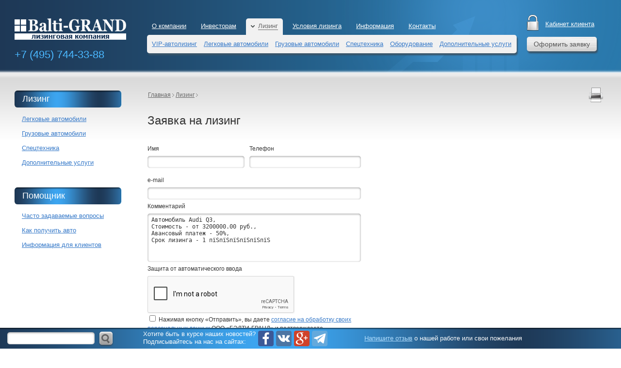

--- FILE ---
content_type: text/html; charset=windows-1251
request_url: https://www.balti.ru/leasing/leasing_order/index.htm?gname=%C0%E2%F2%EE%EC%EE%E1%E8%EB%FC%20Audi%20Q3&glizing=0&gprice=3200000.00&gud=&gminua=50%25&gminup=1%20%EF%BF%BD%EF%BF%BD%EF%BF%BD%EF%BF%BD%EF%BF%BD%EF%BF%BD
body_size: 30142
content:
	
	
	<!doctype html>
	<!--[if IE 7 ]> <html class="ie7" xmlns:og="http://ogp.me/ns#"> <![endif]-->
	<!--[if IE 8 ]> <html class="ie8" xmlns:og="http://ogp.me/ns#"> <![endif]-->
	<!--[if IE 9 ]> <html class="ie9" xmlns:og="http://ogp.me/ns#"> <![endif]-->
	<!--[if (gte IE 9)|!(IE)]><!--> <html class="no-js" xmlns:og="http://ogp.me/ns#"> <!--<![endif]-->
		<head>
			<title>Заявка на лизинг - Лизинговая компания БЭЛТИ ГРАНД</title>
			<meta http-equiv="Content-Type" content="text/html; charset=windows-1251">
				<meta name="Keywords" content='Заявка на лизинг'>
				<meta http-equiv='Content-Type' content='text/html; charset=windows-1251'>
				<meta property="og:title" content="Заявка на лизинг - Лизинговая компания БЭЛТИ ГРАНД"/>
			<meta property="og:image" content="https://www.balti.ru/images/balti_logo.png"/>
			<link href="https://plus.google.com/107830916777471370844" rel="publisher"/>
			<meta name="yandex-verification" content="e033d52f085e23ce" />
			<meta name="google-site-verification" content="WYTAZtSwGqM0cZqNOL-xgtiAiNX2yJ0giEzhenD9tpw" />
			<link rel="shortcut icon" href="/favicon.ico" />
			<link href="/css/design_all.css" rel="stylesheet" type="text/css" id="link_style">
			<link href="/css/design_content.css" rel="stylesheet" type="text/css" id="stylesheet">

			<link rel="stylesheet" href="https://use.fontawesome.com/releases/v5.5.0/css/all.css" integrity="sha384-B4dIYHKNBt8Bc12p+WXckhzcICo0wtJAoU8YZTY5qE0Id1GSseTk6S+L3BlXeVIU" crossorigin="anonymous">
			<link href="/css/design.css" rel="stylesheet" type="text/css" id="stylesheet">
			<!--[if lte IE 7]>
				<link href="/css/design_ie.css" type="text/css" rel="stylesheet">
			<![endif]-->
						<script type="text/javascript" src="/js/jquery.min.js"></script>
			<script src='/js/script.js?210417' type="text/javascript"></script>
			<script src='/js/core/dsm.js' type="text/javascript"></script>
			<script src='/js/core/cookie.js' type="text/javascript"></script>
			<script src='https://www.google.com/recaptcha/api.js'></script>
			 
									
			<script type="text/javascript">
				$(document).ready(function(){
					$(".block_search .form_text input").bind("focus",function(){
						if($(this).val()==""){
						$(this).closest('.form_text').find('span').css('display','none');
						}
					})
					.bind("blur",function(){
						if($(this).val()==""){
							$(this).closest('.form_text').find('span').css('display','block');
						}
					});
					/**/
					function rSize() {
						var width = 1100;
						var bodyWidth = $('html').width();
						var multiplier = bodyWidth / width;
						if ($('html').width() >= width){
						$('.container').removeClass('container_min');
						}else{
						$('.container').addClass('container_min');
						}
					}
					$(function() { rSize(); });
					$(window).resize(function() { rSize(); });
				});
			</script>
			

									
				<script type="text/javascript" src="/js/fancybox/jquery.fancybox.pack.js"></script>
				<link rel="stylesheet" href="/js/fancybox/jquery.fancybox.css" type="text/css" media="screen" />
				<script type="text/javascript">
				$(document).ready(function(){
					$("a.fancybox").fancybox();
					$('tr').closest('.vacations').find('tr:odd').addClass('odd');
					$('tr').closest('.vacations').find('tr:even').addClass('even');
				});
				</script>
			
			
		</head>
	<body>
	<noscript>
		<center>
			<font style='align:center; font-weight:bold; font-size:16px; color:red'>
				Внимание! В Вашем браузере отключена поддержка активных сценариев javascript. Пожaлуйста, включите её, прежде чем продолжите работу!
			</font>
		</center>
	</noscript>
	<div class="container container_content">
		<div class="main">
			<div>
				<div class="header_big_block">
					<div class="header_bg_str">
						<div class="header_bg_bottom">
							<div class="header_bg_cars">
							<a href="/" class="logo_company"><img src="/images/logo_company_white.png"/></a>
							<div class="block_heafer_right" >
								<a href="https://lk.balti.ru/index.htm" target="_blank" class="lk_block">Кабинет клиента</a>
							</div>
							
<!-- $Id: dropdownmenu.tpl,v 1.1.2.5 2010-11-15 11:26:55 sergey Exp $
	vim: set ft=smarty ts=2 sw=2 foldmethod=marker foldmarker=[[[,]]]:
-->

<script type="text/javascript">

$(document).ready(function(){
	$('.ul_child').css('display','none');
	$('.top_menu_ul li.level2').hover(
					function(){
					$(this).addClass('activ_hover');
					$(this).find('.level_ul3').css('display','block');
					$('.level_ul3').removeClass('dr');
					$('.level_ul3 .child_click_a').click(function (){
						$(this).closest('ul.level_ul3').addClass('dr');						
					});
					},
					function(){
						$('.level_ul3').css('display','none')
						$(this).removeClass('activ_hover');
					}
				);
	
	$('ul.top_menu_ul ul a').click(function (){
		var status=$(this).next('ul').css('display');
		var cl=$(this).attr('href');
		$(this).closest('ul').find('ul').slideUp('fast');
		$(this).closest('ul').find('a').removeClass("active");
		if (status=='none')	{	
			$(this).next('ul').slideDown('normal');
			$(this).addClass("active");	
		}
		if(cl=='#')return false;
	}); 
	
	
});

</script>

<div class="top_menu">
<ul class="top_menu_ul">

			
												
						
		
										<li class="level1 first_top_li">        
						
						<a href="/about/index.htm" class="drop  d_level1 child_a" >
						<span><span>О компании</span></span>
						</a>
					
		
						
									
		
											
						<ul class="level_ul2">
								<li class="level2 ">
						<a href="/about/top_managers/index.htm" class=" ">
							<span>
								Руководство
							</span>
						</a>
		
						
						
		
											</li>
								<li class="level2 ">
						<a href="/about/KPI/index.htm" class=" ">
							<span>
								Показатели деятельности
							</span>
						</a>
		
						
						
		
											</li>
								<li class="level2 ">
						<a href="/about/partners/index.htm" class=" ">
							<span>
								Партнеры
							</span>
						</a>
		
						
						
		
											</li>
								<li class="level2 ">
						<a href="/about/kar_era/index.htm" class=" ">
							<span>
								Карьера
							</span>
						</a>
		
						
									
		
											</li>
								<li class="level2 ">
						<a href="/about/news/index.htm" class=" ">
							<span>
								Новости
							</span>
						</a>
		
			
									
		
					
							</li></ul>
										<li class="level1">        
						
						<a href="/investoram/index.htm" class="drop  d_level1 child_a" >
						<span><span>Инвесторам</span></span>
						</a>
					
		
						
									
		
											
						<ul class="level_ul2">
								<li class="level2 ">
						<a href="/investoram/otchety/index.htm" class=" ">
							<span>
								Отчеты
							</span>
						</a>
		
						
						
		
											</li>
								<li class="level2 ">
						<a href="/investoram/rekvizity/index.htm" class=" ">
							<span>
								Реквизиты
							</span>
						</a>
		
						
						
		
											</li>
								<li class="level2 ">
						<a href="/investoram/svedeniya_o_vypuske_cennyh_bumag/index.htm" class=" ">
							<span>
								Сведения о выпуске ценных бумаг
							</span>
						</a>
		
						
						
		
											</li>
								<li class="level2 ">
						<a href="/investoram/soobscheniya_o_suschestvennyh_faktah/index.htm" class=" ">
							<span>
								Сообщения о существенных фактах
							</span>
						</a>
		
						
									
		
											</li>
								<li class="level2 ">
						<a href="/investoram/uchreditel_nye_i_vnutrennie_dokumenty/index.htm" class=" ">
							<span>
								Учредительные и внутренние документы
							</span>
						</a>
		
			
												
		
					
							</li></ul>
										<li class="level1 activ_ul">        
						
						<a href="/leasing/index.htm" class="drop d_activ_a d_level1 child_a" >
						<span><span>Лизинг</span></span>
						</a>
					
		
						
									
		
											
						<ul class="level_ul2">
								<li class="level2 ">
						<a href="/leasing/vip_autoleasing/index.htm" class=" ">
							<span>
								VIP-автолизинг
							</span>
						</a>
		
						
						
		
											</li>
								<li class="level2 ">
						<a href="/leasing/car_leasing/index.htm" class=" ">
							<span>
								Легковые автомобили
							</span>
						</a>
		
						
						
		
											</li>
								<li class="level2 ">
						<a href="/leasing/truck_leasing/index.htm" class=" ">
							<span>
								Грузовые автомобили
							</span>
						</a>
		
						
						
		
											</li>
								<li class="level2 ">
						<a href="/leasing/lizing_special_nyh_avtomobiley/index.htm" class=" ">
							<span>
								Спецтехника
							</span>
						</a>
		
						
						
		
											</li>
								<li class="level2 ">
						<a href="/leasing/equipment/index.htm" class=" ">
							<span>
								Оборудование
							</span>
						</a>
		
						
									
		
											</li>
								<li class="level2 ">
						<a href="/leasing/additional_services/index.htm" class=" ">
							<span>
								Дополнительные услуги
							</span>
						</a>
		
			
						
		
					
							</li></ul>
										<li class="level1">        
						
						<a href="/conditions/index.htm" class="drop  d_level1" >
						<span><span>Условия лизинга</span></span>
						</a>
					
		
			
									
		
										<li class="level1">        
						
						<a href="/information/index.htm" class="drop  d_level1 child_a" >
						<span><span>Информация</span></span>
						</a>
					
		
						
									
		
											
						<ul class="level_ul2">
								<li class="level2 ">
						<a href="/information/neobhodimye_dokumenty/index.htm" class=" ">
							<span>
								Необходимые документы
							</span>
						</a>
		
						
						
		
											</li>
								<li class="level2 ">
						<a href="/information/lizing_dlya_yuridicheskih_lic_i_ip/index.htm" class=" ">
							<span>
								Лизинг для юридических лиц и ИП
							</span>
						</a>
		
						
						
		
											</li>
								<li class="level2 ">
						<a href="/information/vygody_lizinga/index.htm" class=" ">
							<span>
								Выгоды лизинга
							</span>
						</a>
		
						
						
		
											</li>
								<li class="level2 ">
						<a href="/information/why/index.htm" class=" ">
							<span>
								Почему мы?
							</span>
						</a>
		
						
						
		
											</li>
								<li class="level2 ">
						<a href="/information/process_deal/index.htm" class=" ">
							<span>
								Процесс заключения сделки
							</span>
						</a>
		
						
						
		
											</li>
								<li class="level2 ">
						<a href="/information/to_clients/index.htm" class=" ">
							<span>
								Памятка клиента
							</span>
						</a>
		
						
						
		
											</li>
								<li class="level2 ">
						<a href="/information/articles/index.htm" class=" ">
							<span>
								Статьи о лизинге
							</span>
						</a>
		
						
									
		
											</li>
								<li class="level2 ">
						<a href="/information/phiz/index.htm" class=" ">
							<span>
								Лизинг для физических лиц
							</span>
						</a>
		
			
									
		
					
							</li></ul>
										<li class="level1 last_top_li">        
						
						<a href="/contacts/index.htm" class="drop  d_level1" >
						<span><span>Контакты</span></span>
						</a>
					
		
 						
					</li>				
			</ul>
</div>
								<div class="info_tell">
									<h3>Надежный партнер <br />Вашего бизнеса</h3>
									<h2><a href="#">+7 (495) <span>744-33-88</span></a></h2>
								</div>
								<div class="block_header_button">
																		<div>
										<a href="/leasing/leasing_order/index.htm" class="block_button">
											<span>Оформить заявку</span>
										</a>
									</div>
								</div>
							</div>
						</div>
					</div>
				</div>
			</div>
			<div class="all">
				<div class="outer">
					<div class="inner">
						<div class="center">
							<div class="content">
																	<div class="block_pathbar_print">
										<div class="print_block_content">
											<a href="/leasing/leasing_order/index.htm?gname=%C0%E2%F2%EE%EC%EE%E1%E8%EB%FC%20Audi%20Q3&glizing=0&gprice=3200000.00&gud=&gminua=50%25&gminup=1%20%EF%BF%BD%EF%BF%BD%EF%BF%BD%EF%BF%BD%EF%BF%BD%EF%BF%BD?print=on" target="_blank" alt="Печать" title="Печать" class="print_block"></a>
										</div>
										<div class="pathbar_pf">
	<span><a class="path" href='/index.htm'>Главная</a><i></i></span><span><a class="path" href='/leasing/index.htm'>Лизинг</a><i></i></span>
</div>
<!-- vim: set ft=smarty sw=2 ts=2: -->

									</div>
																
								
<h1>Заявка на лизинг</h1>
<!-- vim: set ft=smarty ts=2 sw=2 foldmethod=marker foldmarker=[[[,]]]: -->
								
								
			<script type="text/javascript" src="/js/contrib/jquery-plugins/jquery-validate/jquery.validate.js"></script>
		<script type="text/javascript" src="/js/contrib/jquery-plugins/jquery-validate/localization/messages_ru.cp1251.js"></script>
		<script type="text/javascript" src="/mod/files/formcreator/formcreator.js"></script>
		<link href="/mod/files/formcreator/module.css" rel="stylesheet" type="text/css">	
					
	
	
		<script type="text/javascript">		
			$(document).ready(function(){
				$("#fc_form_3").validate({
					errorPlacement: function(error, element) {
					  var er = element.attr("name");					
					  error.appendTo(element.closest('.block_form').find("em") );
					},
					ignore: ".ignore",
					rules: {
						confirm_value: {
							CheckConfirmCode: true
						},
						"hiddenRecaptcha": {
							 required: function() {
								 if (grecaptcha.getResponse() == '') {
									 return true;
								 } else {
									 return false;
								 }
							 }
						}
					},
					messages: {
						"confirm_value": 'Неверный код',
						"hiddenRecaptcha": 'Подтвердите, что вы не робот',
						"field_5[]": 'Нужно дать согласие на обработку персональных данных'
					}
				});				
				// 
				//BindActivateConfirmForm();	
				/**/
				$("#fiel_1, #fiel_2, #fiel_3").bind("focus",function(){
					if($(this).val()==""){
						$(this).closest('.form_text').find('span').css('display','none');
					}
				})
				.bind("blur",function(){
					if($(this).val()==""){
						$(this).closest('.form_text').find('span').css('display','block');
					}
				}); 
				$(".form_text span").bind("click",function(){
					if($(this).closest('.form_text').find('input').val()==""){
						$(this).closest('.form_text').find('span').css('display','none');
						$(this).closest('.form_text').find('input').focus();
					}
				});
			});
			
		</script>
	
						
	<form action="/mod/api/formcreator/send/index.htm" method="post" enctype='multipart/form-data' name="fc_form_3" id="fc_form_3" class="form_style">
		<input size="50" type="hidden" name="id" value=3>
		<div style="width:440px">
						
				
			<div class="form_name_phone">
				<div class="block_form name" style="width:200px!important;">	
					<h6>Имя</h6>
					<label><em></em></label>
					<div class="form_text">
						<input id="field_1" type="text" name="field_1" value='' class="required">
						<i></i><b></b> <span></span>
					</div>
				</div>
				<div class="block_form phone" style="width:230px;">	
					<h6>Телефон</h6>
					<label><em></em></label>
					<div class="form_text">
						<input id="field_2" type="text" name="field_2" value='' class="required">
						<i></i><b></b><span></span>
					</div>
				</div>
			</div>
			<div class="block_form">	
				<h6>e-mail</h6>
				<label><em></em></label>
				<div class="form_text">
					<input id="field_3" type="text" name="field_3" value='' class="required email">
					<i></i><b></b><span></span>
				</div>
			</div>
			<div class="block_form">
				<h6>Комментарий</h6>
				<div class="form_textarea_big">
					<textarea style="width:428px;" id="field_4" name="field_4">Автомобиль Audi Q3,
Стоимость - от 3200000.00 руб.,
Авансовый платеж - 50%,
Срок лизинга - 1 пїЅпїЅпїЅпїЅпїЅпїЅ</textarea>
					<i></i><b></b>
				</div>
			</div>
			
															<div class="block_form">
						<h6>Защита от автоматического ввода</h6>
						<label for="hiddenRecaptcha"><em></em></label>
						<input type="hidden" class="hiddenRecaptcha required" name="hiddenRecaptcha" id="hiddenRecaptcha">
						<div class="g-recaptcha" data-sitekey="6LeKe1wUAAAAAOtNlSr5kglnQnN1v9oPrOMF8Sj3"></div>
					</div>
										<div class="block_form">
				<label><em></em></label>
				<div>
					<input id="field_5" type="checkbox" name="field_5[]" value="1" required class="required">
					<i></i><b></b><div class="d-inline">Нажимая кнопку «Отправить», вы даете <a href="/file_archive/privacy/soglasie_na_obrabotku_personal_nyh_dannyh.pdf">согласие на обработку своих персональных данных</a> ООО «БЭЛТИ-ГРАНД» и подтверждаете ознакомление с <a href="/file_archive/privacy/politika_konfidencial_nosti_personal_nyh_dannyh_pol_zovateley_sayta.pdf">Политикой конфиденциальности персональных данных пользователей сайта</a> и с <a href="/file_archive/privacy/polozhenie_ob_obrabotke_personal_nyh_dannyh.pdf">Положением об обработке персональных данных</a> ООО «БЭЛТИ-ГРАНД».</div>
				</div>
			</div>
			
			<div style="padding-top:5px">
				<div class="block_button">
				<input type="submit" value='Отправить'>
				</div>
			</div>
		</div> 
	</form>


<!-- vim: set ft=smarty ts=2 sw=2: -->
																							</div>
						</div>
					</div>
									</div>
				<div class="left">
					<div class="content">
						<div class="block_menu p">
							<div class="header_left_menu">
								<div class="button_blue"><span>Лизинг</span></div>
							</div>
							<!-- $Id: treemenu.tpl,v 1.8 2005/12/16 12:29:05 belukov Exp $
	vim: set ft=smarty ts=2 sw=2 foldmethod=marker foldmarker=[[[,]]]:
-->



<div class="left_menu">
	<ul>
					
															
												<li class="level_2 "> 	
       						
				   <a href='/leasing/car_leasing/index.htm' class=" level_a_2" >
						<span>Легковые автомобили</span>	   					
				   </a>
				   
				  
				
									
				
				
												<li class="level_2 "> 	
       						
				   <a href='/leasing/truck_leasing/index.htm' class=" level_a_2" >
						<span>Грузовые автомобили</span>	   					
				   </a>
				   
				  
				
									
				
				
												<li class="level_2 "> 	
       						
				   <a href='/leasing/lizing_special_nyh_avtomobiley/index.htm' class=" level_a_2" >
						<span>Спецтехника</span>	   					
				   </a>
				   
				  
				
									
				
				
												<li class="level_2 "> 	
       						
				   <a href='/leasing/additional_services/index.htm' class=" level_a_2" >
						<span>Дополнительные услуги</span>	   					
				   </a>
				   
				  
				
									
				
						 		
	</li></ul>	
</div>
						</div>
						<div class="block_menu p">
							<div class="header_left_menu">
								<div class="button_blue"><span>Помощник</span></div>
							</div>
							<!-- $Id: treemenu.tpl,v 1.8 2005/12/16 12:29:05 belukov Exp $
	vim: set ft=smarty ts=2 sw=2 foldmethod=marker foldmarker=[[[,]]]:
-->

	
		<script type="text/javascript">
			$(document).ready(function(){
				$('.left_menu_ul li ul').css('display','none');
				$('.left_menu_ul a.ch_a').click(function (){
					var status=$(this).next('ul').css('display');
					var cl=$(this).attr('href');
					$(this).closest('ul').find('ul').slideUp('fast');
					$(this).closest('ul').find('a').removeClass("active");
					$(this).closest('ul').find('a').addClass("no_active");
					if (status=='none')	{	
						$(this).next('ul').slideDown('normal');
						$(this).addClass("active");
						$(this).removeClass("no_active");					}
					else if (status=='block'){
						$(this).addClass("no_active");
					}
					if(cl=='#')return false;
				}); 
				$('.left_menu_ul .activ_ul ul').css('display','block');
			
			});
			
		</script>
	
	

<div class="left_menu">
	<ul class="left_menu_ul">
																		
												<li class="level_2 "> 	
       						
				   <a href='/online/faq/index.htm' class=" level_a_2" >
						<span>Часто задаваемые вопросы</span>	   					
				   </a>
				   
				  
				
									
				
														<li class="level_2 "> 	
       						
				   <a href='/online/how_to_order/index.htm' class=" level_a_2" >
						<span>Как получить авто</span>	   					
				   </a>
				   
				  
				
									
				
														<li class="level_2 "> 	
       						
				   <a href='/online/informaciya_dlya_klientov/index.htm' class=" level_a_2" >
						<span>Информация для клиентов</span>	   					
				   </a>
				   
				  
				
									
				
						 		
	</li></ul>	
</div>
						</div>
						


<!-- vim: set ft=smarty sw=2 ts=2: -->
													<script src="/ajax_controller.js" type="text/javascript"></script>
<script>
	var ajax_controller = new AjaxController;
</script>
<script src='/mod/files/spec_offers/specoffers.js' type="text/javascript"></script>



												
					</div>
				</div>

			
			</div>

		</div>
		<div class="footer" style="z-index:2;">
			<div class="content">
				<ul class="list_table">
					<li class="list_td datainlaif">
						© 2006–2026, ООО «БЭЛТИ-ГРАНД»,<br />
						Все права защищены
						<div class="block_datainlaif">
							<a href="http://www.datainlife.ru" target="_blank" class="data_img">
								<img src="/images/data_logo.png" alt="" />
								<span>
									Создание и <br />поддержка сайта
								</span>
							</a>
						</div>
					</li>
					<li class="list_td">
						<div>
							<script type="text/javascript" src="//yandex.st/share/share.js" charset="utf-8"></script>
							<div class="yashare-auto-init fl" data-yashareL10n="ru" data-yashareType="button" data-yashareQuickServices="none"></div>
							<div class="facebook_footer">
								<iframe src="//www.facebook.com/plugins/like.php?href=https%3A%2F%2Fwww.facebook.com%2FBALTIGRAND&amp;send=false&amp;layout=button_count&amp;width=450&amp;show_faces=true&amp;font&amp;colorscheme=light&amp;action=like&amp;height=21&amp;appId=210547609026984" scrolling="no" frameborder="0" style="border:none; overflow:hidden; width:450px; height:21px;" allowTransparency="true"></iframe>
							</div>
							<div class="fr"><!--LiveInternet counter--><script language="JavaScript"><!--
	document.write('<a href="http://www.liveinternet.ru/click" '+
	'target=_blank><img src="https://counter.yadro.ru/hit?t14.6;r'+
	escape(document.referrer)+((typeof(screen)=='undefined')?'':
	';s'+screen.width+'*'+screen.height+'*'+(screen.colorDepth?
	screen.colorDepth:screen.pixelDepth))+';'+Math.random()+
	'" alt="liveinternet.ru: показано число просмотров за 24 часа, посетителей за 24 часа и за сегодня" '+
'border=0 width=88 height=31></a>')//--></script>
<!--/LiveInternet-->

<!-- Yandex.Metrika counter -->
<div style="display:none;"><script type="text/javascript">
	(function(w, c) {
		(w[c] = w[c] || []).push(function() {
			try {
				w.yaCounter40537 = new Ya.Metrika({id:40537, enableAll: true});
			}
			catch(e) { }
		});
	})(window, 'yandex_metrika_callbacks');
</script></div>
<script src="//mc.yandex.ru/metrika/watch_visor.js" type="text/javascript" defer="defer"></script>
<noscript><div><img src="//mc.yandex.ru/watch/40537" style="position:absolute; left:-9999px;" alt="" /></div></noscript>
<!-- /Yandex.Metrika counter -->

<!-- LiveTex {literal} -->

<!-- <script type='text/javascript'>
    var liveTex = true,
    liveTexID = 82278,
    liveTex_object = true;
    (function() {
    var lt = document.createElement('script');
    lt.type ='text/javascript';
    lt.async = true;
    lt.src = '//cs15.livetex.ru/js/client.js';
    var sc = document.getElementsByTagName('script')[0];
    if ( sc ) sc.parentNode.insertBefore(lt, sc);
    else document.documentElement.firstChild.appendChild(lt);
    })();
</script> -->

<!-- LiveTex {/literal} -->

<!-- Start of Zopim Live Chat Script -->
<script type="text/javascript">
	/*
		window.$zopim||(function(d,s){var z=$zopim=function(c){z._.push(c)},$=
		z.s=d.createElement(s),e=d.getElementsByTagName(s)[0];z.set=function(o
		){z.set._.push(o)};$.setAttribute('charset','utf-8');$.async=!0;z.set.
		_=[];$.src=('https:'==d.location.protocol?'https://ssl':'http://cdn')+
		'.zopim.com/?9KD2lB2G8ZdcCxogfWY18C1eVZbfzUXI';$.type='text/java'+s;z.
		t=+new Date;z._=[];e.parentNode.insertBefore($,e)})(document,'script')
	*/
</script>
<!-- End of Zopim Live Chat Script -->

<!-- BEGIN JIVOSITE CODE {literal} -->
<script type='text/javascript'>
/*
	(function(){ var widget_id = 'c4LdhCvsz6';var d=document;var w=window;function l(){
	var s = document.createElement('script'); s.type = 'text/javascript'; s.async = true; s.src = '//code.jivosite.com/script/widget/'+widget_id; var ss = document.getElementsByTagName('script')[0]; ss.parentNode.insertBefore(s, ss);}if(d.readyState=='complete'){l();}else{if(w.attachEvent){w.attachEvent('onload',l);}else{w.addEventListener('load',l,false);}}})();
	*/
</script>
<!-- {/literal} END JIVOSITE CODE -->

<!-- BEGIN BITRIX {literal} -->
<script data-skip-moving="true">
/*
	(function(w,d,u){
		var s=d.createElement('script');s.async=1;s.src=u+'?'+(Date.now()/60000|0);
		var h=d.getElementsByTagName('script')[0];h.parentNode.insertBefore(s,h);
	})(window,document,'https://cdn.bitrix24.ru/b4601435/crm/site_button/loader_2_29b4gz.js');
*/
</script>
<!-- {/literal} END BITRIX CODE -->

<script>
	(function(i,s,o,g,r,a,m){i['GoogleAnalyticsObject']=r;i[r]=i[r]||function(){
	(i[r].q=i[r].q||[]).push(arguments)},i[r].l=1*new Date();a=s.createElement(o),
	m=s.getElementsByTagName(o)[0];a.async=1;a.src=g;m.parentNode.insertBefore(a,m)
	})(window,document,'script','//www.google-analytics.com/analytics.js','ga');
	ga('create', 'UA-43518749-1', 'balti.ru');
	ga('send', 'pageview');
</script>
</div>
						</div>
						<div class="clear"></div>
						<div class="oferta">
							Обращаем ваше внимание на то, что данный сайт носит исключительно информационный характер и не является публичной офертой, определяемой положениями Статьи 437 Гражданского кодекса 	Российской Федерации. Для получения подробной информации об условиях лизинговых сделок, пожалуйста, обращайтесь к менеджерам БЭЛТИ-ГРАНД. При использовании материалов сайта ссылка на <a href="/">www.balti.ru</a> обязательна.<br>
							<a href="/file_archive/privacy/politika_konfidencial_nosti_personal_nyh_dannyh_pol_zovateley_sayta.pdf">Политика конфиденциальности</a>, <a href="/file_archive/privacy/polozhenie_ob_obrabotke_personal_nyh_dannyh.pdf">Положение об обработке персональных данных</a>
						</div>
					</li>
				</ul>

			</div>
		</div>
	</div>
	<div class="footer_bottom">
		<div class="block_search inline_block">
			<div class="form_text">
				<i></i>
				<b></b>
				<div class="ya-site-form ya-site-form_inited_no" onclick="return {'bg': 'transparent', 'target': '_self', 'language': 'ru', 'suggest': true, 'tld': 'ru', 'site_suggest': true, 'action': 'http://www.balti.ru/search/index.htm', 'webopt': false, 'fontsize': 12, 'arrow': false, 'fg': '#333', 'searchid': '1977658', 'logo': 'rb', 'websearch': false, 'type': 3}">
				<form action="http://yandex.ru/sitesearch" method="get" target="_self">
					<input type="hidden" name="searchid" value="1977658" />
					<input type="hidden" name="l10n" value="ru" />
					<input type="hidden" name="reqenc" value="" />
					<input type="text" name="text" value="" class="s"/>
					<input type="submit" value="" class="button_search" />
				</form>
				</div>
				<style type="text/css">
				#ya-site-results iframe html body{
					background:transparent;
				}
				.ya-page_js_yes .ya-site-form_inited_no { display: none; }
				#ya-site-form0 .ya-site-form__search-input{
					padding:0;
				}
				#ya-site-form0 .ya-site-form__submit_type_image{
					background:url("/images/search_button_copy.png") no-repeat 0 0 transparent;
					position: absolute;
					right: -46px;
					top: -2px;
				}
				#ya-site-form0 .ya-site-form__submit_type_image{
					height:33px;width:33px;
				}
				#ya-site-form0 .ya-site-form__input-text{
					background: none repeat 0 0 transparent;
					border: medium none;
					margin: 0!important;
					padding: 5px 0 0 !important;
					width: 100%;
				}
				.ya-site-suggest-popup{display:none!important;}
				</style>
				<script type="text/javascript">(function(w,d,c){var s=d.createElement('script'),h=d.getElementsByTagName('script')[0],e=d.documentElement;(' '+e.className+' ').indexOf(' ya-page_js_yes ')===-1&&(e.className+=' ya-page_js_yes');s.type='text/javascript';s.async=true;s.charset='utf-8';s.src=(d.location.protocol==='https:'?'https:':'http:')+'//site.yandex.net/v2.0/js/all.js';h.parentNode.insertBefore(s,h);(w[c]||(w[c]=[])).push(function(){Ya.Site.Form.init()})})(window,document,'yandex_site_callbacks');</script>
				
			</div>
		</div>
		<ul class="soc_button inline_block">
			<li class="double_lines">Хотите быть в курсе наших новостей? <br>Подписывайтесь на нас на сайтах:</li>
			<li><a href="http://www.facebook.com/BALTIGRAND" class="facebook" target="_blank"></a></li>
			<li><a href="https://vk.com/public71766265" class="vkontakte" target="_blank"></a></li>
			<li><a href="https://plus.google.com/+BaltiRu/posts" class="googleplus" target="_blank"></a></li>
			<li><a href="https://t.me/baltigrand" class="telegram" target="_blank"></a></li>
		</ul>
		<div class="block_footer_text inline_block">
			<a href="/send_comment/index.htm">Напишите отзыв</a> о нашей работе или свои пожелания
		</div>
	</div>
		<script src="//code.jivosite.com/widget/c4LdhCvsz6" async></script>
	</body>
	</html>

	

--- FILE ---
content_type: text/html; charset=utf-8
request_url: https://www.google.com/recaptcha/api2/anchor?ar=1&k=6LeKe1wUAAAAAOtNlSr5kglnQnN1v9oPrOMF8Sj3&co=aHR0cHM6Ly93d3cuYmFsdGkucnU6NDQz&hl=en&v=N67nZn4AqZkNcbeMu4prBgzg&size=normal&anchor-ms=20000&execute-ms=30000&cb=qib6n0zhc8mi
body_size: 49378
content:
<!DOCTYPE HTML><html dir="ltr" lang="en"><head><meta http-equiv="Content-Type" content="text/html; charset=UTF-8">
<meta http-equiv="X-UA-Compatible" content="IE=edge">
<title>reCAPTCHA</title>
<style type="text/css">
/* cyrillic-ext */
@font-face {
  font-family: 'Roboto';
  font-style: normal;
  font-weight: 400;
  font-stretch: 100%;
  src: url(//fonts.gstatic.com/s/roboto/v48/KFO7CnqEu92Fr1ME7kSn66aGLdTylUAMa3GUBHMdazTgWw.woff2) format('woff2');
  unicode-range: U+0460-052F, U+1C80-1C8A, U+20B4, U+2DE0-2DFF, U+A640-A69F, U+FE2E-FE2F;
}
/* cyrillic */
@font-face {
  font-family: 'Roboto';
  font-style: normal;
  font-weight: 400;
  font-stretch: 100%;
  src: url(//fonts.gstatic.com/s/roboto/v48/KFO7CnqEu92Fr1ME7kSn66aGLdTylUAMa3iUBHMdazTgWw.woff2) format('woff2');
  unicode-range: U+0301, U+0400-045F, U+0490-0491, U+04B0-04B1, U+2116;
}
/* greek-ext */
@font-face {
  font-family: 'Roboto';
  font-style: normal;
  font-weight: 400;
  font-stretch: 100%;
  src: url(//fonts.gstatic.com/s/roboto/v48/KFO7CnqEu92Fr1ME7kSn66aGLdTylUAMa3CUBHMdazTgWw.woff2) format('woff2');
  unicode-range: U+1F00-1FFF;
}
/* greek */
@font-face {
  font-family: 'Roboto';
  font-style: normal;
  font-weight: 400;
  font-stretch: 100%;
  src: url(//fonts.gstatic.com/s/roboto/v48/KFO7CnqEu92Fr1ME7kSn66aGLdTylUAMa3-UBHMdazTgWw.woff2) format('woff2');
  unicode-range: U+0370-0377, U+037A-037F, U+0384-038A, U+038C, U+038E-03A1, U+03A3-03FF;
}
/* math */
@font-face {
  font-family: 'Roboto';
  font-style: normal;
  font-weight: 400;
  font-stretch: 100%;
  src: url(//fonts.gstatic.com/s/roboto/v48/KFO7CnqEu92Fr1ME7kSn66aGLdTylUAMawCUBHMdazTgWw.woff2) format('woff2');
  unicode-range: U+0302-0303, U+0305, U+0307-0308, U+0310, U+0312, U+0315, U+031A, U+0326-0327, U+032C, U+032F-0330, U+0332-0333, U+0338, U+033A, U+0346, U+034D, U+0391-03A1, U+03A3-03A9, U+03B1-03C9, U+03D1, U+03D5-03D6, U+03F0-03F1, U+03F4-03F5, U+2016-2017, U+2034-2038, U+203C, U+2040, U+2043, U+2047, U+2050, U+2057, U+205F, U+2070-2071, U+2074-208E, U+2090-209C, U+20D0-20DC, U+20E1, U+20E5-20EF, U+2100-2112, U+2114-2115, U+2117-2121, U+2123-214F, U+2190, U+2192, U+2194-21AE, U+21B0-21E5, U+21F1-21F2, U+21F4-2211, U+2213-2214, U+2216-22FF, U+2308-230B, U+2310, U+2319, U+231C-2321, U+2336-237A, U+237C, U+2395, U+239B-23B7, U+23D0, U+23DC-23E1, U+2474-2475, U+25AF, U+25B3, U+25B7, U+25BD, U+25C1, U+25CA, U+25CC, U+25FB, U+266D-266F, U+27C0-27FF, U+2900-2AFF, U+2B0E-2B11, U+2B30-2B4C, U+2BFE, U+3030, U+FF5B, U+FF5D, U+1D400-1D7FF, U+1EE00-1EEFF;
}
/* symbols */
@font-face {
  font-family: 'Roboto';
  font-style: normal;
  font-weight: 400;
  font-stretch: 100%;
  src: url(//fonts.gstatic.com/s/roboto/v48/KFO7CnqEu92Fr1ME7kSn66aGLdTylUAMaxKUBHMdazTgWw.woff2) format('woff2');
  unicode-range: U+0001-000C, U+000E-001F, U+007F-009F, U+20DD-20E0, U+20E2-20E4, U+2150-218F, U+2190, U+2192, U+2194-2199, U+21AF, U+21E6-21F0, U+21F3, U+2218-2219, U+2299, U+22C4-22C6, U+2300-243F, U+2440-244A, U+2460-24FF, U+25A0-27BF, U+2800-28FF, U+2921-2922, U+2981, U+29BF, U+29EB, U+2B00-2BFF, U+4DC0-4DFF, U+FFF9-FFFB, U+10140-1018E, U+10190-1019C, U+101A0, U+101D0-101FD, U+102E0-102FB, U+10E60-10E7E, U+1D2C0-1D2D3, U+1D2E0-1D37F, U+1F000-1F0FF, U+1F100-1F1AD, U+1F1E6-1F1FF, U+1F30D-1F30F, U+1F315, U+1F31C, U+1F31E, U+1F320-1F32C, U+1F336, U+1F378, U+1F37D, U+1F382, U+1F393-1F39F, U+1F3A7-1F3A8, U+1F3AC-1F3AF, U+1F3C2, U+1F3C4-1F3C6, U+1F3CA-1F3CE, U+1F3D4-1F3E0, U+1F3ED, U+1F3F1-1F3F3, U+1F3F5-1F3F7, U+1F408, U+1F415, U+1F41F, U+1F426, U+1F43F, U+1F441-1F442, U+1F444, U+1F446-1F449, U+1F44C-1F44E, U+1F453, U+1F46A, U+1F47D, U+1F4A3, U+1F4B0, U+1F4B3, U+1F4B9, U+1F4BB, U+1F4BF, U+1F4C8-1F4CB, U+1F4D6, U+1F4DA, U+1F4DF, U+1F4E3-1F4E6, U+1F4EA-1F4ED, U+1F4F7, U+1F4F9-1F4FB, U+1F4FD-1F4FE, U+1F503, U+1F507-1F50B, U+1F50D, U+1F512-1F513, U+1F53E-1F54A, U+1F54F-1F5FA, U+1F610, U+1F650-1F67F, U+1F687, U+1F68D, U+1F691, U+1F694, U+1F698, U+1F6AD, U+1F6B2, U+1F6B9-1F6BA, U+1F6BC, U+1F6C6-1F6CF, U+1F6D3-1F6D7, U+1F6E0-1F6EA, U+1F6F0-1F6F3, U+1F6F7-1F6FC, U+1F700-1F7FF, U+1F800-1F80B, U+1F810-1F847, U+1F850-1F859, U+1F860-1F887, U+1F890-1F8AD, U+1F8B0-1F8BB, U+1F8C0-1F8C1, U+1F900-1F90B, U+1F93B, U+1F946, U+1F984, U+1F996, U+1F9E9, U+1FA00-1FA6F, U+1FA70-1FA7C, U+1FA80-1FA89, U+1FA8F-1FAC6, U+1FACE-1FADC, U+1FADF-1FAE9, U+1FAF0-1FAF8, U+1FB00-1FBFF;
}
/* vietnamese */
@font-face {
  font-family: 'Roboto';
  font-style: normal;
  font-weight: 400;
  font-stretch: 100%;
  src: url(//fonts.gstatic.com/s/roboto/v48/KFO7CnqEu92Fr1ME7kSn66aGLdTylUAMa3OUBHMdazTgWw.woff2) format('woff2');
  unicode-range: U+0102-0103, U+0110-0111, U+0128-0129, U+0168-0169, U+01A0-01A1, U+01AF-01B0, U+0300-0301, U+0303-0304, U+0308-0309, U+0323, U+0329, U+1EA0-1EF9, U+20AB;
}
/* latin-ext */
@font-face {
  font-family: 'Roboto';
  font-style: normal;
  font-weight: 400;
  font-stretch: 100%;
  src: url(//fonts.gstatic.com/s/roboto/v48/KFO7CnqEu92Fr1ME7kSn66aGLdTylUAMa3KUBHMdazTgWw.woff2) format('woff2');
  unicode-range: U+0100-02BA, U+02BD-02C5, U+02C7-02CC, U+02CE-02D7, U+02DD-02FF, U+0304, U+0308, U+0329, U+1D00-1DBF, U+1E00-1E9F, U+1EF2-1EFF, U+2020, U+20A0-20AB, U+20AD-20C0, U+2113, U+2C60-2C7F, U+A720-A7FF;
}
/* latin */
@font-face {
  font-family: 'Roboto';
  font-style: normal;
  font-weight: 400;
  font-stretch: 100%;
  src: url(//fonts.gstatic.com/s/roboto/v48/KFO7CnqEu92Fr1ME7kSn66aGLdTylUAMa3yUBHMdazQ.woff2) format('woff2');
  unicode-range: U+0000-00FF, U+0131, U+0152-0153, U+02BB-02BC, U+02C6, U+02DA, U+02DC, U+0304, U+0308, U+0329, U+2000-206F, U+20AC, U+2122, U+2191, U+2193, U+2212, U+2215, U+FEFF, U+FFFD;
}
/* cyrillic-ext */
@font-face {
  font-family: 'Roboto';
  font-style: normal;
  font-weight: 500;
  font-stretch: 100%;
  src: url(//fonts.gstatic.com/s/roboto/v48/KFO7CnqEu92Fr1ME7kSn66aGLdTylUAMa3GUBHMdazTgWw.woff2) format('woff2');
  unicode-range: U+0460-052F, U+1C80-1C8A, U+20B4, U+2DE0-2DFF, U+A640-A69F, U+FE2E-FE2F;
}
/* cyrillic */
@font-face {
  font-family: 'Roboto';
  font-style: normal;
  font-weight: 500;
  font-stretch: 100%;
  src: url(//fonts.gstatic.com/s/roboto/v48/KFO7CnqEu92Fr1ME7kSn66aGLdTylUAMa3iUBHMdazTgWw.woff2) format('woff2');
  unicode-range: U+0301, U+0400-045F, U+0490-0491, U+04B0-04B1, U+2116;
}
/* greek-ext */
@font-face {
  font-family: 'Roboto';
  font-style: normal;
  font-weight: 500;
  font-stretch: 100%;
  src: url(//fonts.gstatic.com/s/roboto/v48/KFO7CnqEu92Fr1ME7kSn66aGLdTylUAMa3CUBHMdazTgWw.woff2) format('woff2');
  unicode-range: U+1F00-1FFF;
}
/* greek */
@font-face {
  font-family: 'Roboto';
  font-style: normal;
  font-weight: 500;
  font-stretch: 100%;
  src: url(//fonts.gstatic.com/s/roboto/v48/KFO7CnqEu92Fr1ME7kSn66aGLdTylUAMa3-UBHMdazTgWw.woff2) format('woff2');
  unicode-range: U+0370-0377, U+037A-037F, U+0384-038A, U+038C, U+038E-03A1, U+03A3-03FF;
}
/* math */
@font-face {
  font-family: 'Roboto';
  font-style: normal;
  font-weight: 500;
  font-stretch: 100%;
  src: url(//fonts.gstatic.com/s/roboto/v48/KFO7CnqEu92Fr1ME7kSn66aGLdTylUAMawCUBHMdazTgWw.woff2) format('woff2');
  unicode-range: U+0302-0303, U+0305, U+0307-0308, U+0310, U+0312, U+0315, U+031A, U+0326-0327, U+032C, U+032F-0330, U+0332-0333, U+0338, U+033A, U+0346, U+034D, U+0391-03A1, U+03A3-03A9, U+03B1-03C9, U+03D1, U+03D5-03D6, U+03F0-03F1, U+03F4-03F5, U+2016-2017, U+2034-2038, U+203C, U+2040, U+2043, U+2047, U+2050, U+2057, U+205F, U+2070-2071, U+2074-208E, U+2090-209C, U+20D0-20DC, U+20E1, U+20E5-20EF, U+2100-2112, U+2114-2115, U+2117-2121, U+2123-214F, U+2190, U+2192, U+2194-21AE, U+21B0-21E5, U+21F1-21F2, U+21F4-2211, U+2213-2214, U+2216-22FF, U+2308-230B, U+2310, U+2319, U+231C-2321, U+2336-237A, U+237C, U+2395, U+239B-23B7, U+23D0, U+23DC-23E1, U+2474-2475, U+25AF, U+25B3, U+25B7, U+25BD, U+25C1, U+25CA, U+25CC, U+25FB, U+266D-266F, U+27C0-27FF, U+2900-2AFF, U+2B0E-2B11, U+2B30-2B4C, U+2BFE, U+3030, U+FF5B, U+FF5D, U+1D400-1D7FF, U+1EE00-1EEFF;
}
/* symbols */
@font-face {
  font-family: 'Roboto';
  font-style: normal;
  font-weight: 500;
  font-stretch: 100%;
  src: url(//fonts.gstatic.com/s/roboto/v48/KFO7CnqEu92Fr1ME7kSn66aGLdTylUAMaxKUBHMdazTgWw.woff2) format('woff2');
  unicode-range: U+0001-000C, U+000E-001F, U+007F-009F, U+20DD-20E0, U+20E2-20E4, U+2150-218F, U+2190, U+2192, U+2194-2199, U+21AF, U+21E6-21F0, U+21F3, U+2218-2219, U+2299, U+22C4-22C6, U+2300-243F, U+2440-244A, U+2460-24FF, U+25A0-27BF, U+2800-28FF, U+2921-2922, U+2981, U+29BF, U+29EB, U+2B00-2BFF, U+4DC0-4DFF, U+FFF9-FFFB, U+10140-1018E, U+10190-1019C, U+101A0, U+101D0-101FD, U+102E0-102FB, U+10E60-10E7E, U+1D2C0-1D2D3, U+1D2E0-1D37F, U+1F000-1F0FF, U+1F100-1F1AD, U+1F1E6-1F1FF, U+1F30D-1F30F, U+1F315, U+1F31C, U+1F31E, U+1F320-1F32C, U+1F336, U+1F378, U+1F37D, U+1F382, U+1F393-1F39F, U+1F3A7-1F3A8, U+1F3AC-1F3AF, U+1F3C2, U+1F3C4-1F3C6, U+1F3CA-1F3CE, U+1F3D4-1F3E0, U+1F3ED, U+1F3F1-1F3F3, U+1F3F5-1F3F7, U+1F408, U+1F415, U+1F41F, U+1F426, U+1F43F, U+1F441-1F442, U+1F444, U+1F446-1F449, U+1F44C-1F44E, U+1F453, U+1F46A, U+1F47D, U+1F4A3, U+1F4B0, U+1F4B3, U+1F4B9, U+1F4BB, U+1F4BF, U+1F4C8-1F4CB, U+1F4D6, U+1F4DA, U+1F4DF, U+1F4E3-1F4E6, U+1F4EA-1F4ED, U+1F4F7, U+1F4F9-1F4FB, U+1F4FD-1F4FE, U+1F503, U+1F507-1F50B, U+1F50D, U+1F512-1F513, U+1F53E-1F54A, U+1F54F-1F5FA, U+1F610, U+1F650-1F67F, U+1F687, U+1F68D, U+1F691, U+1F694, U+1F698, U+1F6AD, U+1F6B2, U+1F6B9-1F6BA, U+1F6BC, U+1F6C6-1F6CF, U+1F6D3-1F6D7, U+1F6E0-1F6EA, U+1F6F0-1F6F3, U+1F6F7-1F6FC, U+1F700-1F7FF, U+1F800-1F80B, U+1F810-1F847, U+1F850-1F859, U+1F860-1F887, U+1F890-1F8AD, U+1F8B0-1F8BB, U+1F8C0-1F8C1, U+1F900-1F90B, U+1F93B, U+1F946, U+1F984, U+1F996, U+1F9E9, U+1FA00-1FA6F, U+1FA70-1FA7C, U+1FA80-1FA89, U+1FA8F-1FAC6, U+1FACE-1FADC, U+1FADF-1FAE9, U+1FAF0-1FAF8, U+1FB00-1FBFF;
}
/* vietnamese */
@font-face {
  font-family: 'Roboto';
  font-style: normal;
  font-weight: 500;
  font-stretch: 100%;
  src: url(//fonts.gstatic.com/s/roboto/v48/KFO7CnqEu92Fr1ME7kSn66aGLdTylUAMa3OUBHMdazTgWw.woff2) format('woff2');
  unicode-range: U+0102-0103, U+0110-0111, U+0128-0129, U+0168-0169, U+01A0-01A1, U+01AF-01B0, U+0300-0301, U+0303-0304, U+0308-0309, U+0323, U+0329, U+1EA0-1EF9, U+20AB;
}
/* latin-ext */
@font-face {
  font-family: 'Roboto';
  font-style: normal;
  font-weight: 500;
  font-stretch: 100%;
  src: url(//fonts.gstatic.com/s/roboto/v48/KFO7CnqEu92Fr1ME7kSn66aGLdTylUAMa3KUBHMdazTgWw.woff2) format('woff2');
  unicode-range: U+0100-02BA, U+02BD-02C5, U+02C7-02CC, U+02CE-02D7, U+02DD-02FF, U+0304, U+0308, U+0329, U+1D00-1DBF, U+1E00-1E9F, U+1EF2-1EFF, U+2020, U+20A0-20AB, U+20AD-20C0, U+2113, U+2C60-2C7F, U+A720-A7FF;
}
/* latin */
@font-face {
  font-family: 'Roboto';
  font-style: normal;
  font-weight: 500;
  font-stretch: 100%;
  src: url(//fonts.gstatic.com/s/roboto/v48/KFO7CnqEu92Fr1ME7kSn66aGLdTylUAMa3yUBHMdazQ.woff2) format('woff2');
  unicode-range: U+0000-00FF, U+0131, U+0152-0153, U+02BB-02BC, U+02C6, U+02DA, U+02DC, U+0304, U+0308, U+0329, U+2000-206F, U+20AC, U+2122, U+2191, U+2193, U+2212, U+2215, U+FEFF, U+FFFD;
}
/* cyrillic-ext */
@font-face {
  font-family: 'Roboto';
  font-style: normal;
  font-weight: 900;
  font-stretch: 100%;
  src: url(//fonts.gstatic.com/s/roboto/v48/KFO7CnqEu92Fr1ME7kSn66aGLdTylUAMa3GUBHMdazTgWw.woff2) format('woff2');
  unicode-range: U+0460-052F, U+1C80-1C8A, U+20B4, U+2DE0-2DFF, U+A640-A69F, U+FE2E-FE2F;
}
/* cyrillic */
@font-face {
  font-family: 'Roboto';
  font-style: normal;
  font-weight: 900;
  font-stretch: 100%;
  src: url(//fonts.gstatic.com/s/roboto/v48/KFO7CnqEu92Fr1ME7kSn66aGLdTylUAMa3iUBHMdazTgWw.woff2) format('woff2');
  unicode-range: U+0301, U+0400-045F, U+0490-0491, U+04B0-04B1, U+2116;
}
/* greek-ext */
@font-face {
  font-family: 'Roboto';
  font-style: normal;
  font-weight: 900;
  font-stretch: 100%;
  src: url(//fonts.gstatic.com/s/roboto/v48/KFO7CnqEu92Fr1ME7kSn66aGLdTylUAMa3CUBHMdazTgWw.woff2) format('woff2');
  unicode-range: U+1F00-1FFF;
}
/* greek */
@font-face {
  font-family: 'Roboto';
  font-style: normal;
  font-weight: 900;
  font-stretch: 100%;
  src: url(//fonts.gstatic.com/s/roboto/v48/KFO7CnqEu92Fr1ME7kSn66aGLdTylUAMa3-UBHMdazTgWw.woff2) format('woff2');
  unicode-range: U+0370-0377, U+037A-037F, U+0384-038A, U+038C, U+038E-03A1, U+03A3-03FF;
}
/* math */
@font-face {
  font-family: 'Roboto';
  font-style: normal;
  font-weight: 900;
  font-stretch: 100%;
  src: url(//fonts.gstatic.com/s/roboto/v48/KFO7CnqEu92Fr1ME7kSn66aGLdTylUAMawCUBHMdazTgWw.woff2) format('woff2');
  unicode-range: U+0302-0303, U+0305, U+0307-0308, U+0310, U+0312, U+0315, U+031A, U+0326-0327, U+032C, U+032F-0330, U+0332-0333, U+0338, U+033A, U+0346, U+034D, U+0391-03A1, U+03A3-03A9, U+03B1-03C9, U+03D1, U+03D5-03D6, U+03F0-03F1, U+03F4-03F5, U+2016-2017, U+2034-2038, U+203C, U+2040, U+2043, U+2047, U+2050, U+2057, U+205F, U+2070-2071, U+2074-208E, U+2090-209C, U+20D0-20DC, U+20E1, U+20E5-20EF, U+2100-2112, U+2114-2115, U+2117-2121, U+2123-214F, U+2190, U+2192, U+2194-21AE, U+21B0-21E5, U+21F1-21F2, U+21F4-2211, U+2213-2214, U+2216-22FF, U+2308-230B, U+2310, U+2319, U+231C-2321, U+2336-237A, U+237C, U+2395, U+239B-23B7, U+23D0, U+23DC-23E1, U+2474-2475, U+25AF, U+25B3, U+25B7, U+25BD, U+25C1, U+25CA, U+25CC, U+25FB, U+266D-266F, U+27C0-27FF, U+2900-2AFF, U+2B0E-2B11, U+2B30-2B4C, U+2BFE, U+3030, U+FF5B, U+FF5D, U+1D400-1D7FF, U+1EE00-1EEFF;
}
/* symbols */
@font-face {
  font-family: 'Roboto';
  font-style: normal;
  font-weight: 900;
  font-stretch: 100%;
  src: url(//fonts.gstatic.com/s/roboto/v48/KFO7CnqEu92Fr1ME7kSn66aGLdTylUAMaxKUBHMdazTgWw.woff2) format('woff2');
  unicode-range: U+0001-000C, U+000E-001F, U+007F-009F, U+20DD-20E0, U+20E2-20E4, U+2150-218F, U+2190, U+2192, U+2194-2199, U+21AF, U+21E6-21F0, U+21F3, U+2218-2219, U+2299, U+22C4-22C6, U+2300-243F, U+2440-244A, U+2460-24FF, U+25A0-27BF, U+2800-28FF, U+2921-2922, U+2981, U+29BF, U+29EB, U+2B00-2BFF, U+4DC0-4DFF, U+FFF9-FFFB, U+10140-1018E, U+10190-1019C, U+101A0, U+101D0-101FD, U+102E0-102FB, U+10E60-10E7E, U+1D2C0-1D2D3, U+1D2E0-1D37F, U+1F000-1F0FF, U+1F100-1F1AD, U+1F1E6-1F1FF, U+1F30D-1F30F, U+1F315, U+1F31C, U+1F31E, U+1F320-1F32C, U+1F336, U+1F378, U+1F37D, U+1F382, U+1F393-1F39F, U+1F3A7-1F3A8, U+1F3AC-1F3AF, U+1F3C2, U+1F3C4-1F3C6, U+1F3CA-1F3CE, U+1F3D4-1F3E0, U+1F3ED, U+1F3F1-1F3F3, U+1F3F5-1F3F7, U+1F408, U+1F415, U+1F41F, U+1F426, U+1F43F, U+1F441-1F442, U+1F444, U+1F446-1F449, U+1F44C-1F44E, U+1F453, U+1F46A, U+1F47D, U+1F4A3, U+1F4B0, U+1F4B3, U+1F4B9, U+1F4BB, U+1F4BF, U+1F4C8-1F4CB, U+1F4D6, U+1F4DA, U+1F4DF, U+1F4E3-1F4E6, U+1F4EA-1F4ED, U+1F4F7, U+1F4F9-1F4FB, U+1F4FD-1F4FE, U+1F503, U+1F507-1F50B, U+1F50D, U+1F512-1F513, U+1F53E-1F54A, U+1F54F-1F5FA, U+1F610, U+1F650-1F67F, U+1F687, U+1F68D, U+1F691, U+1F694, U+1F698, U+1F6AD, U+1F6B2, U+1F6B9-1F6BA, U+1F6BC, U+1F6C6-1F6CF, U+1F6D3-1F6D7, U+1F6E0-1F6EA, U+1F6F0-1F6F3, U+1F6F7-1F6FC, U+1F700-1F7FF, U+1F800-1F80B, U+1F810-1F847, U+1F850-1F859, U+1F860-1F887, U+1F890-1F8AD, U+1F8B0-1F8BB, U+1F8C0-1F8C1, U+1F900-1F90B, U+1F93B, U+1F946, U+1F984, U+1F996, U+1F9E9, U+1FA00-1FA6F, U+1FA70-1FA7C, U+1FA80-1FA89, U+1FA8F-1FAC6, U+1FACE-1FADC, U+1FADF-1FAE9, U+1FAF0-1FAF8, U+1FB00-1FBFF;
}
/* vietnamese */
@font-face {
  font-family: 'Roboto';
  font-style: normal;
  font-weight: 900;
  font-stretch: 100%;
  src: url(//fonts.gstatic.com/s/roboto/v48/KFO7CnqEu92Fr1ME7kSn66aGLdTylUAMa3OUBHMdazTgWw.woff2) format('woff2');
  unicode-range: U+0102-0103, U+0110-0111, U+0128-0129, U+0168-0169, U+01A0-01A1, U+01AF-01B0, U+0300-0301, U+0303-0304, U+0308-0309, U+0323, U+0329, U+1EA0-1EF9, U+20AB;
}
/* latin-ext */
@font-face {
  font-family: 'Roboto';
  font-style: normal;
  font-weight: 900;
  font-stretch: 100%;
  src: url(//fonts.gstatic.com/s/roboto/v48/KFO7CnqEu92Fr1ME7kSn66aGLdTylUAMa3KUBHMdazTgWw.woff2) format('woff2');
  unicode-range: U+0100-02BA, U+02BD-02C5, U+02C7-02CC, U+02CE-02D7, U+02DD-02FF, U+0304, U+0308, U+0329, U+1D00-1DBF, U+1E00-1E9F, U+1EF2-1EFF, U+2020, U+20A0-20AB, U+20AD-20C0, U+2113, U+2C60-2C7F, U+A720-A7FF;
}
/* latin */
@font-face {
  font-family: 'Roboto';
  font-style: normal;
  font-weight: 900;
  font-stretch: 100%;
  src: url(//fonts.gstatic.com/s/roboto/v48/KFO7CnqEu92Fr1ME7kSn66aGLdTylUAMa3yUBHMdazQ.woff2) format('woff2');
  unicode-range: U+0000-00FF, U+0131, U+0152-0153, U+02BB-02BC, U+02C6, U+02DA, U+02DC, U+0304, U+0308, U+0329, U+2000-206F, U+20AC, U+2122, U+2191, U+2193, U+2212, U+2215, U+FEFF, U+FFFD;
}

</style>
<link rel="stylesheet" type="text/css" href="https://www.gstatic.com/recaptcha/releases/N67nZn4AqZkNcbeMu4prBgzg/styles__ltr.css">
<script nonce="7mV641JKyCfr6v183uW0GQ" type="text/javascript">window['__recaptcha_api'] = 'https://www.google.com/recaptcha/api2/';</script>
<script type="text/javascript" src="https://www.gstatic.com/recaptcha/releases/N67nZn4AqZkNcbeMu4prBgzg/recaptcha__en.js" nonce="7mV641JKyCfr6v183uW0GQ">
      
    </script></head>
<body><div id="rc-anchor-alert" class="rc-anchor-alert"></div>
<input type="hidden" id="recaptcha-token" value="[base64]">
<script type="text/javascript" nonce="7mV641JKyCfr6v183uW0GQ">
      recaptcha.anchor.Main.init("[\x22ainput\x22,[\x22bgdata\x22,\x22\x22,\[base64]/[base64]/[base64]/bC5sW25dLmNvbmNhdChTKTpsLmxbbl09SksoUyxsKTtlbHNle2lmKGwuSTcmJm4hPTI4MylyZXR1cm47bj09MzMzfHxuPT00MTB8fG49PTI0OHx8bj09NDEyfHxuPT0yMDF8fG49PTE3N3x8bj09MjczfHxuPT0xMjJ8fG49PTUxfHxuPT0yOTc/[base64]/[base64]/[base64]/[base64]/[base64]/MjU1Okc/[base64]/[base64]/bmV3IEVbVl0oTVswXSk6eT09Mj9uZXcgRVtWXShNWzBdLE1bMV0pOnk9PTM/bmV3IEVbVl0oTVswXSxNWzFdLE1bMl0pOnk9PTQ/[base64]/ZnVuY3Rpb24oKXtyZXR1cm4gdGhpcy5BaSt3aW5kb3cucGVyZm9ybWFuY2Uubm93KCl9OmZ1bmN0aW9uKCl7cmV0dXJuK25ldyBEYXRlfSxPKS5LcT0oTy5kcj1mdW5jdGlvbihuLGwsUyxHKXtpZigoUz1tVihTKT09PSJhcnJheSI/[base64]/[base64]\\u003d\x22,\[base64]\x22,\x22w5AlEcOwL8ObZ8K/wpsNDMOAB8KEdsOxworCsMKPTSscajB4Fht0wp5Mwq7DlMKTX8OERTbDhsKJb2UERsORC8OSw4HCpsKlUgByw4PCmhHDi0/CiMO+wojDlSFbw6UTESTClW3Dh8KSwqpdFDIoGTfDm1fChi/CmMKLV8KHwo7CgQgywoDCh8K7dcKMG8OWwppeGMOMNXsLCsO2woJNJSF5C8OZw41IGW9zw6PDtm4iw5rDusK9BsOLRXLDgWIzYFrDlhN6bcOxdsKHFsO+w4XDmcKcMzkAWMKxcA/DosKBwpJGSkoUbcO6CwdMwrbCisKLZMKAH8KBw7HCoMOnP8KsQ8KEw6bCpMOVwqpFw5nCn2ghYBBDYcKzTsKkZn3Dt8O6w4JUAiYcw77Ci8KmTcK6FHLCvMOubWN+wr8DScKNCMKqwoIhw7slKcONw61NwoMxwq3DnsO0LgQtHMO9XB3CvnHCiMOHwpROwrcXwo0/w5vDmMOJw5HCsHjDswXDvMOecMKdEAdmR1jDvg/[base64]/dX8twoPDicODwpFNw5nDnsKtw5sRwobCp2TDsnR8KBdhw7sGwr/[base64]/CmEZpw4TDpxHCrsKDFsKFw6lOHkMIAjtNwphCZALDr8KNOcOmR8KodsKkwpHDr8OYeHVTChHCm8OcUX/CiG/DnwA7w5JbCMOwwqFHw4rCj0Rxw7HDlMKAwrZUHMK+wpnCk3HDrMK9w7ZyLDQFwrTCm8O6wrPClzg3WVgUKWPCkcKcwrHCqMOCwqdKw7IMw4TChMOJw7N8d0/[base64]/YMONwrtjEXJIRsKPwoYOMFAlGCHDsznDicKJBcOyw7Muw4VMd8Ocw7wzB8Olwr8KQmnCisKhfcOmw7vDosO6wrbCpD/DvMOiw5B6McOMSsOMQivCqRjCtcKyEWrDqcKqN8KkL0LDh8KIfkAZw6vDu8K5H8OxL2nCqSfDucKawrHDnB5PUFYKwp85wo13w7/CvF7DjcK+wpHDtSkTXCU/[base64]/CtyFgw7jCuj7DuSEyTxXCsivDvyMlw6gFR8OuNcKqGxzDpMOGwp/ChsKhwoLDjMORAcK+Z8OawohRwpPDg8OFwrUcwqXCsMKICGDCiBA/wpPDiQXCu2zChsKIwpcwwrDCuGTDiTZeJcKzw5LDnMOTQTPCrsO7w6YYw57DkWDCt8O0eMKuwojDjMKJw4EpG8OKPMONw5TDpTvDtsOQwp/DvVbDoSZRZ8OMZcOPBMKRw5JiworCpicqHsOJw7vCv0sKCcOSwpbDj8OOPcK7w6nDhsOfw7tZaXFywq4FU8KSw4jDgEIVwr3DsVjDr0bDtsKpw4UeZ8KtwqwWKB1mw7rDq3M+fmsKfcK/c8OEaCDCiG3ConEDXDgNw7fCkyQUI8KSFMOsaRPCk1dTNMOJw7IjU8OtwqB9W8KTwpfCjmQUR19xQggNAMKxw7XDo8K5dsKow7xgw7rCjzTCsSlVw7zCoHTCvMKJwq4lwoPDrEvCjmhpwo8uw4rDmQ4VwrYOw5HCtXnCnwdbC2BwdApcwqbCtsO/L8KBfTgiRcO3wq3ChcOgw5XCnMOlwp0HLS/Dpy8nw7Usf8OtwrTDrW7Dv8KVw4kAw6vCj8KCRTPCkMKBw5TDimMNOW3Cp8OBwrJVF0t6RsOqw67Cq8OLO189wp3CoMOPw57CmsKTwpQ/V8O9TsOgw705w5bDnk5aZwR1NcOLSlvCscO9SVJZw4XCqcKvw4t+KzvCrA7CvMOXD8OOUi3CrDx7w4ADMXHDosOFdsKrMXoleMKhGkdDwowZw73CpMO3Zj7Cnm5mw4vDosOpwr0tworDnMOzwo/Dim/DswlIwqzCjMOYwow1Fk9dw5NWw5kjw7fCsF5LV3TCswTDux1cH1MfBMO6YWcnwrhGWi9GaQrDu3Yjwp3DoMKew5sqHyvDpUgqwqgRw57CtCs2X8KcY21+wrFxMMO0w5Alw47CqkQ5woTDvMOEIDDDuwHDsk5HwqIdMsKow6oZwp/[base64]/CisKNcsOcZXdBWMOIOTttehzDtcOzAMKWGcOxZ8OZw5HCncOZwrc9wqEswqHCk1R7LHNkwoDDusKZwph2w7gFTHIOw4HDlRvCr8Ofch7DncOzw7bCpXPCsyXDicOtLsOsHsKkW8K9wo8WwpNMUBPCqsKGUMKvMiJyGMKZJsK6wr/[base64]/Cn8OTwoA5CUYGIHnCpl/DiMORUxFBw7YPEBPCvcOgw61Vw7NnecKBw5JfwrHDh8Oow4MJKF9hCTHDmcK6GAjChMK2w63DusKZw5JDfMOddzZ+bQbDkcO3wp5sG1HClcKSwqEHbj1wwrExSXfDoUvDt2slw5zCvXTCpsK9RcKBw5sTwpYpHABYHwUpwrbDgFdDwrjDpSDDjHZ+ew/DgMOOVRrDicOLeMOmwrYlwqvCp25twpAUw4pyw5zCgsKEV1vCjMO8w4LDkizDucOxw7fDt8KzUsKhwqTDtjYVJ8OIwpJbImgTwqbDuCTDpQtZCQTCoA/CplR0MMOeBz0tw44ww70JwpfDnzjDlBfCtsOnW21EU8OLBAnDlGpQFl8ew5zDm8Kod0pvCMK/HMOjw5QDwrXDpsO6w7ERDiNPCWxdLcONdcKLU8O8PT/[base64]/w6JWw7M4BVHDu8KXJcOrVcO+wpTDtcOSwqJvUXtkw47Do35hZmTCg8KtGUFswojDo8KgwrMXacOnMCdpA8KDRMOawonCjMK9LsKqwoXCrcKYcsKVeMOOGS9Pw4Y/TxQRS8OgG3pILTHCqcOhwqcsSVwoCsKGwpjDnBoBIENrJcKHw7fCu8OEwpHDgsKgFsO0w6PDrcK1cCXCo8KEw4DDhsKgwopAIMOfwrDCqjLDkjHCmcOEwqTDu17DgUkYHG0/w7YdD8OoFcKGw5tww60LwrfDicKFw71ww7bDklpew4QOQ8K1J2/[base64]/CmWXCi8OcCsKKw7cgJMKFAi3DmsKxw7vCmGbDpFnDjF8LwrjCuxTDtMOVQ8O7UyNDF2TCkcK1w707w69cw6tgw6rDlMKRb8KySMKIwoZsVTEDCcOaVy8uwq07Q31YwqhKw7FQY1oGDwAMwp7DngXCnH3Di8OfwpoGw6vCoTjDv8OlelvDunFQwrrCgzBle2/DvA1Ww77Do10jw5XCoMO/w5TDpBLCoDPDml9fY0UGw7zCgwM1wrbCscOhwrzDtn88wo8WCgbCjTYfwonDv8OVcxzDlcOWPxbCowXDr8OGw7bDo8OzwrXDkcOrC3XCpMKzYSAyH8OHwo/[base64]/CrCLChGUdwohEWsK/wqzDrC/[base64]/DjW7Dn8OCQ8O2EMOcwr0fKWBjwpdMw63CpcO6wrcBwrdsOnghGBPCqsKfScKDw6TClcKDw7xUwpUkBMKJH2rCj8Knw43Ci8ObwqAHFsKiWBHCvsKTwpvDu1xuP8OaCgrDol7CmcKoJXkQw6RGV8OfwozChTlXS29Nwr3Cpg3DqcKlw77ClRbCt8OPCA/Din1rwqh8w7fDiFfDjsKZw5/CpMK8Vh96FcOgDXUow7zCqMOGPhB0wr9IwrLDvsKZR11oHsOYwrtcAcK/Ywgzw6zDusOFwpJDE8O5RMK1wqYfw4svWMKkw4s/w4/CssOsOmvDrcKTw5R6w5NEwpbCqsOjMnNONcOrL8KRS2vDqw/[base64]/[base64]/[base64]/[base64]/fisWwokRwpIPw5JUw4Row5TCh8OAVsKfwoLCkhYWw4ASwpPChAEtw4hmw5jCjcOfJTrCpxJ0P8OOwq5kw7YTw6XCjG/DhcKpw7YvIR1bw4MmwphLw4oTU3JrwrbCtcKyFcO1w7HCrXoRwrgwbzRrw5DDjMKcw6lKw6/[base64]/w67Cu8O2wogNwqnDvSlVwqPCqcOCFMO/[base64]/CuTvDjlLCusKrw644GwkiF8ONZAjDncOKKADChcOdw6dOwrF0J8O2w4lGAcO/cw0lQcOLwpPDqTF+w5bCtTzDi1bCm1TDqsOYwol9w7TCvTTDoC4aw7QswpvDr8OWwqgMWArDu8KKaRVWSztvwp5vI1fCh8O4fsK9LnhCwqJDwr5xEcKzFsONw6PClsOfw4PDmnp/[base64]/WMOZAsKxwrk+dsKZw7BaRWRPw7kJS01bw7tCBMO4wqzClCPDk8KWw6jCngzCl3/Cl8OCSsKQVsOswrhjwpxUEsOVwrAvVMOrwqhzw53CtTnDn0kqTCXDgDMyXMK+wqHCkMOBXUfCoHo0wpAhw74NwprCnT9MVVXDm8OowpBSwoTDu8Oyw4JxTw16wqjDtsKwwrfCtcKDw7sJVsKww7/DicKBdcO/EcOsAzBBA8OrwpTCrhQDwrjDt2QYw6V/w6bDpRJ1a8KaJMKUXsOIYMO3woEECMKCByzDscOeasKDw5RDXhzDj8O4w4/[base64]/DtsOpXjwFV8KtREESakPDh0gbPwzCtFlvAsOAwoM8IhQKUCrDmsKgQUBgwqDCtirDpMKMwq8jBGnCksOPF17CphpHUMKydEAMw5nDvjDDrMOpw4J0w6BLPcOCc3/[base64]/CqcK9wqVjwp7DhcOgRjjDrjrChMKqNMOpw4jCrm7CksODNMOhHMOaaWp7w4YPVcKXKMO3F8K3w6jDhDTDoMKSw7ZwPcKyGkLDumdOwrkSRMOHEDxJQMOPwqgZfE7CvXTDt1nCrxPCoXNfwqQsw6TDhgHCqD8JwqNcw4vCrQ/DmcOCCUTChk/[base64]/[base64]/DsURDWSbChQDClcO3K2FPw5TCigfDinBzw61VworDgsOAwp87dMKpDcOCA8ObwrhwwprCl0U4HMKAIsK4w5vCpMKgwqPDjMKQVsOzw7zCm8OmwpfCjcKEw6UewqxPTyIwDMKqw57DnMO9N2ZhOAQww7klPRvCv8OGP8OZw4XCsMOLw7zDsMOCPsOMDSTCo8KTBsOlbg/Dj8KYwqNXwpbDrMOXw4fDpzrCkXzDncK7Gy7DrUzDkwxZwrHCr8K2w5E6w6zDjcKvD8KVw77CncKowohcTMKBw7vDmzLDpE7DkTfDuBzCo8ONacKYw5nCn8O7wozCmMOUwp3DqnDCl8OBLcOKUwPCtsO2M8Kgw74DUEFsVMOcVcO/[base64]/DmBYLFsK4w7vDjg9Rwp/CqMOeczXDjknDocOUEMKtaXvDqsO/MQoQfkMLX0R/wq/CvSnCjRBTwrDCjnzCglpeA8KYwrjDtmzDsF4Xw57DrcOcDA/CgsOeX8OEJV0QaC/CsR5sw74ywrTDtVvDky8qwr3DqsKVY8KBEMKIw7fDncKlw6hwHsKRFcKpIS3CiAbDh1s7BDzCncOAwo05L0t8w6PCtlw4ey3DhFQcFcK+Vk1CwoPCiTfCmFAmw6MpwpZyHhXDvMOZBActP2ZEw5rDiEBTw4rDsMKQZwvCmcKfw7/Dv0XDpWHCscK2w6fCgMOLwptLXMKgwrPDlnTDonjDtWTCsxs8w4pVw6PDnw/CkR09MMOdSsKawpplw4dHKgDCsDZgwopSHMKHaAxFw759wqpTwoR6w7fDg8ORw47DqMKLwqIhw5Jyw4zDoMKpQGDCj8OcK8OZwoxDVMKEXwQ1w6dZw4fCisO4KClmw6oJw4TCgXdmw5V6OR12DMKIPgnCtMO/wo7DpXrCiDkUQn0kEcKZUsOawqLDvDp2UEfDssOHOMO2ZmxAJyJ5w5rCvUohEVVCw67Dg8OBw4V7w7rDv2Y4Zx4Tw5nCoys+wp3DtsOKwpYkw5IzalzDuMOQacOmwrgjDcKzw4ZQTRbDpMOUTMK6bMOFRjrClUXCuwLDi0XCtMK/BMK4NsO5PV/DpxDDuwTDqMO+w5HChsKlw5ImDcObw4xPFCvDjlPDhW7CnGrDuCsRfUPDl8Ohw4HDpcOOwr7CmmBvV3LCigFmUsK+w7DCvMKQwobCriXDkhhRTkJVImtiB2fDm0/Ci8K0wpvCi8KlAMOawp3Di8OgVm/DuFfDj2HDs8OWEsOBwpXDr8KBw6DDucKdXTtNw7p7wpvDmGdPwrjCp8ONw4I4w6FCwrjCp8KBcn3DsVzDn8OSwo81w7cvZsKbw53Cnk/DqMO6w4fDnsOicDfDnsOQwrrDrhPCqMOccmzCi2wvw5TCocODwrcSMMOcwr/CpkhEw517w5DDncOvbsOGABLCssOPZFzDlX5RwqTCkgYZwp45w4Q7ZUXDqE5pw6J8wqg/[base64]/[base64]/w4LCliB0wqNdI8KobVVdPsKLwq7DpCjCjzdEw5jCjlTCnMKQwp7DqgDCr8KOwqDDlsKsesOzGTHCrMOqCMKqHTJSQmNcWynCqnxkw5TCsS7DokPDjsOJP8K0d1YGdHvDmcOSwognJxDCrMODwoHDusKTw7x4OsKPwrdrY8O9MsOcWcKpwr3CqsKwcH/CjhsPNk4qw4QqScOXBxUbNMKfwrDChcOvw6F2EsOUwoTDkQ13w4HDm8O0w6rDuMKvwrx0w6PCslfDrAvCm8KLwqjCo8O+wpjCrMOXwobCisKfQkVRH8KPw6Vnwqw4em7CsWTCmcK8wrjDgcOvEMKGwofDh8O/[base64]/[base64]/DlCbDtMK1wptywqQVw7dBwqI7w4QLZ1PCiD94JSAQGMOJYH/CgsK0L0vCnDA3GnAxw4gswo/DoScDwqIiJxHCjStXw4vDiwVCw4vDqRLDmiIMfcOvw6TDmSYTwoDCrixaw7ViZsKFS8KaN8OFG8KAL8KZf0d8w6Nfw43DoSclOBAewoLCtsKXKyl+w67DvlAlw6oSw73Ck3DCtiPCslvDosK2dcO4w5huwpRPw5MmHsKpwqDCok9fdMO3dnrDlmvDjMO/ejrDrSAcb2tFeMKjCj0Ewosmwp7DqWdOw6vDp8OAw4jCngsEBsK/[base64]/GsOQworDq8KiKMK6QnHDiMOUZMOEJcKaRGLCscOsw4bCmgfDqztewok1OcKDwoEfw4rCmMOUGU/Cp8Orw4IWGQEHw6cAPk5Gw49fNsOfw4jDlsKvOE4eSSXDlMOEwprDjETCncOeTMKgJnrDusKWCE3CsAdPODBxRMKUwrnDqMKuwqzDn2scNMKME3TCiisgw5BqwqbCqMK1Uil1NMKTPcOVdhLDhSDDicOuL2BvOGw9woXCiR/[base64]/wokXw47CmWkZUMK1WRshZy7Cr1jCvw57wqoiw7vCssKyMcOabHZCf8OfPcOsw6cIwr17BQLDiSR0DsKcTVDCsTHDp8K0wpM1SMOsQMOGwoNRwqNvw6nDgTBYw4wswrB0TMO/FFoow6nCjsKTKkjDusO8w4lvw6hbwoZbX3zDkW7DgXHDkFQGFl4kf8KzN8Kaw5cMNAPDmcKyw6/CtsKBEVHCkzDCicOqTsOoMRPCmsK+w6BRwrgbwqvDmDYWwrfCkDbCosKswrAyHRh4w7Ihwr3DicOtfzjDmyvCv8Kxa8ObbEdMw63DmBLCjzArXcOiwqRyFcOjXHRKwoBWWMOLfcKpUcKIEGoYwq8twpPDmcOTwpbDoMOiwoBowoTDpcKSbMOdScOPN13Ckl/DiH/[base64]/CpjAIw5pxRsKnwrxtfsKQSjdAw7wGw4DCrsKGwqc9woY4w6UlQljChMKNwrzCm8O/wqAhBsOuwqXDoWo/w4jDsMOCwpLCh15PI8ORwqQyNWJOKcO8wpzDlsKQwpgdFQ5nwpYDw4vDh1zCsxMjIsOmw5fColHDj8OMTMOcWMOZwopkwrFnAR8Aw43CgGLCkMOjMMOIw4sgw5xXJ8OtwqxlwqPDsSdZbR8NRDVjw4x4IsK7w4d2w5TDp8O/w65Tw7TDgX/ChMKuwqLDjX7DvG8/wrEEK37Cq2xuw6fDpGfCnxLCuMOtwqnCu8KwAMKwwoxKw4UyVl1baW5Yw61dw6HDiHvDlMO7w4zCkMKgwonDmsK1TE8MBRNHG0pXXnjDlsKlw55Tw4RUPsKiPMOjw7HCisOUAMOVwrDCiUsuGsOjAXbCh38jw7vDlVzCtWkTU8O4w4A/wqvCrlc9ax/DhsKzwpgwJsKnw5DDpcOpV8Ogwr4mfyrCs1DDnD1sw47DsEBLQMKbA37Dtgdaw7pjV8K2PcKpaMKqWF0awrs3woovw6Akw4djw4DDjBcEenc6YsK6w7NnLMO4wrXDscOFOcKdw47DoHh/I8OiWMK1TmfCviVlwqpyw7TCpEZSTRoRw4vCuX4Swr5eNcO6DcO0MycJFh5qwqXCp2VcworCu0/Dq13DtsKxdVnCnUtGMcOkw4NVw7QoLsO+IUspbsOXTMKbw4R/w4YtaSxAKMOgw5/CgMKyKcOCK2zCrMKXH8OPwqDDjsOsw7Auw7DDvsO1woxKBA0VwpPCg8KkSGLDg8K/cMKpw6F3WMOzUBBOeRvCmMK9a8OVw6TChsKQcyzClwHDrCrDtAZDHMOIEcOCw4/Do8OLwpUdwpdCSzt7bcKYw44GG8OXCAXCgcK+LVXDii4HXGVfMWLCocKqwpUqOifCjcKVYmTDiCnCssKlw7FeJsOzwp7Ck8OQbsO+PXnDp8KTwoEow5jCjsOXw77CiFzDmHYGw4YFwqwWw6fCoMKRwo/DkcOHTsKlEsOUw58fwqPDvMKKwq9Qw7jChC4dHsKRKsKZNm3Ci8KoCSbClcOrwpc1w5J/w5UHJsOUYcKbw60JwojCtnHDicKLwqPCicO3DWgbw5cGfcKCdMKZYsKvQsOfW3vCgRwdwo/DssOGwpfCp0ZEeMK3SHZrWcOMwr5iwpxkM0fDlgtuw5J1w4zCjMKaw5wgNsOkw73CosOwLFrCn8Kvw7YTw4cMw50dPcKaw4Vjw4ZqGQLDuSDCjMKVw6YQw6ATw6vCusKLdcKtUALDpsO8GMKrLX7CtsK9DgDDsGJdYAXDnQrDpHEiHsOYC8Kawq7DrcK2R8K/wqApw40sTWU0wqFiw4fCpMOyIcKnwokZw7VuLMKmw6bCocOiwp1RFcK2w4glwpjCl1/DtcOsw4/CuMKJw75gDMKcccKjwqDDngvCpsKLwrFiEwgOQ0fCt8K4SmUoKcKAamfCjcO3wpPDuwAQw6PDqnDCr3DCsDFKKMKswonCvnd2wo3Clg1owpnCsE/CosKILEoQwqjCg8Ksw73DsFjCs8OhO8KUVywKHBt0S8O6wofDlVpQbUjDq8KUwr7Dg8KiIcKlw7pdcR3Dr8OffQ0ZwrHDt8OVw4B0w6QtwpvCmcO1c1QEM8OtIsOjw4/CmsKOX8KMw6MLF8K2wrjDvgpYacKTR8O1KcK+L8OlDS7Dt8KXTktpHzl1wq5UOCBBLMKAw5YcYCJiwpwmw7XCu1/Do0tNwq1cXQzCuMKLw7I5P8OfwrQVw63CsHHCl29mBXTDlcKRK8KhRk/DpljCtWB3w7HDhEE3McK2wqFOaiPDoMOGwo3Dt8Okw47CtsKpXcOCScOjYsOZXMKRwpYBMsOxcz4LwojDgl7DssKKWcO7wqs/[base64]/CnFTDthnDnMOJQcKkTXRWwokUURBOAsKEw584HcOuw73CqcOgdHt9QMKMwpXCvU1WwqfCvRfDp3UPw4RSOwUYw4LDs01hcHHCsi5ew6rCqzbDkXwNw7RuE8OXw5zDri/DpsK4w7ElwpDCgUlQwoVpXMO7ZsOUXcKVUC7DhEFDVEkaFcKFXwZswqjCh2/Dh8Omw77DrsKUCwIhw6Mbw5F3IyE7w5PDu2/[base64]/Dk8KAw6HDjWtYw6Q6w5bDuQw1TsKIwp1wR8KzZkPCoTzDgGMVd8KjHyHCgi46QMKuAsKpwp7CrTzDjSABwpVUw4p0w6U2woLDrsONw4rDi8KcTxnDl303XXkNEh0FwrJkwocvwo55w5RmJzbCtgHCh8KlwosEw6tjw4nCk18vw7jCr2fDp8Kkw5/CpFzDhE7Cs8OfLWIaF8OSwolhwozDoMKjwqIzwqslw4MVf8Kyw6nDm8KXSknCrMOyw64+w67Chm0fw6jDmcOnf2QCAiDCohwQUMKfYz/[base64]/DizwZw4vDqMKUw64mw5Q1CU03DF9CwoBhw4rCnHsma8KLw5jCm3UXJAzDoTxxA8OTZsO9SGbDk8OAwrVPG8OUZHJGw4kAworDlsOPNCbDnG/[base64]/w7zDucKHwpjCoMOHw6HCqMK7wo0Gw4DCicK1LcKkwq/CkxhlwrJ6T1zCmsK4w4vCjsK8IsOIQEDDm8O/DBDCp3TCvMK/w680CcKuw7zDnFbCu8K8YB5ROsKla8KmwovDjsO4wqA8wonDqWY7w4zDs8KEw4NEDsOqUMKyawrCisOuEMKmwocqKmkLasKjw7tAwpZSCMKaLsKMw4jCs1DDuMKmI8KmNVHCtMO/[base64]/ClA90woRQBsKqBSjDlMKsDMKlYiRwcgE6AsO2MQHCuMOaw458O1A5wqLCpGIAwpLCs8OTQh0zYVh6w513wrLCscOzwpDCjAvDtcOaVsOpwpvCiTjDr1vDhDhuYcOeUSrDjMKQbsOCwolIwqHCljjCkMKFw4Nnw7hCwr/CgWZZesK9AGt6wrVTw4Enwq/CswMQUMOAw7lnwo7DscOBw7fCr3c7L33Dp8KEwqEjwrLCkiNCBcOmOMOewoZtw6A8PCjDmcOKw7XCvBQZwoLCuVoOwrbCkEV8w7zDnBlWwoZFJzLCqmbDisKywo3DksOFwrF/w6HCq8K7C0XCpsKBWcKDwrRew6xzw6nCq0YDwr5YwpTDtQ9Mw6rCosOxwo9tfw3DtFYOw47CsmfDkkfCscOSBcK+cMK6wrHCsMKFwpXCt8KHIsKSw4nDhsK/w69hw5d0Zh4KcmkqdMOhdgHDr8KPUsKnw7V6I0lcwohPTsOVHsKSI8OIw5s2wotTG8O2wpVHLcOdw7h7w5t1XsKVc8OMOcODFU1zwr/ClFrDp8KhwrbDn8KaRsKUU3Q8A0lmVH0MwrQxEiLDl8Ktw45QA0Qgw54UDH7DtMOUw7LCs2fDmsODIMKrKcOfwqZBUMOgVH4xNlIjdiLDnhLDicKYfMKnw7PCiMKKSBPCgsKbQi/DksKxLT0OWcKpRsOdw7PDozDDosKww6PCvcOCwr/[base64]/[base64]/DsMOyw5psIcO9wr/CnsK1w69pwrzCscK/[base64]/[base64]/DtgZ8wr4GwpbDrm9WNmogV8KsYTN2ZcKrwpYFwpNiw5ANwr9YaAzDuUBtNcO/L8KUwrjCgMOYw4nCuko+XsKqw74qc8O0C0cjYVglwp8FwrFhwonDuMKEFMOhw5fDv8OSQBcXB1jDiMOvwooOw5VtwrnDhh/CrsKWwoFmwp7DpCzCksOMDQcXJ3zDpsOsUzMiwq3DoxXCrsOJw79vbWEgwq4bCsKsX8Orw4gLwoU8OcKMw7nChcOlRcKbwr5uEgTDtHJDGcKDQB/CvmYUwrTCjn4rw5Nde8K5QUjCuwrDk8OCfljCsU0Aw6lbUMOpFcK8WGwKdBbCp1/ClsK4ZVrCvh7DrT1IdsKxw6wmwpDCisKcTXFtXktMPMOOw6nCq8OswpLDqXxaw5NXYVvCnsOEI0TDp8OWw7hKLsORw6nClyAaAMKYGEjCq3XDhMKYCQNQwq9IekfDjAwywp/[base64]/[base64]/CusOiwojCqsOSw4wMw4HCoStpIcOyFw/CrMOTfD9Tw4ptwrhrAsKkwqIXw71Qw5PDnkPDl8OhQMKswpd0wo9iw6TCkQUgw7rCskbCpcOFw4hRZzltwoLDvWZ5wplvP8Ohw6HCsg5Qwp3DnsOfFcKKCWHCsxTCjCRGwoYtw5cZG8OmA2kowrrDisOiwo/DrcOWwrzDtcO5LsKEbMKIwpLCtcK/wqHCrMKHOMOAw4Y3wpE4IsOyw67ChsOaw7zDm8Kxw7DCog9SwrLCtkBrCmzCjAvCo0clwqPCisO9UcO7w6bDkcKrw49KbFjClEDDosKUwpPCiws7woYbdsOLw7HCkMKQw6HCtcOUJcO/OsOnw4XDnMOPwpLDmSrDux0lw6vCtVLCilprw7HChjxmwpLDixZiwr3CgUDDpjfDvMK4L8OkDMOna8Kvwr8SwpTDkHXCi8Oyw6MCw4kEMBEAwrlCGEp9w70gwq1Jw7Fsw5/CnMOxXMOTwovDmcKmI8OGI1JYFsKkCTDDlkTDpgXCg8KnRsONKsO6wok9w4HChmzCnMORwpXDncOJZGVywp8ewqbCocKgw6J6Qmh8BsKEWg/CgsOYbFLDsMKvZ8K/UHHDvDENWsKkw43ChiLDl8OtR2s+wpYHwqEywpNdIWs8woVrwpXDoU9DGMOkO8KNwoEULl9iGBXCpScIw4PDnX/[base64]/DqcO8w6hUwoHDqFJnPioSRsOow4Y9RsKkw74eUVvCm8Ksfk7DgMOrw4oTw7vDmMKowrB8OzcOw4vCvjZTw6VuQjsbw6PDoMKRw6/DkMKtwqoRwrjCmmw9w7jCksOQNsOXw7xsT8OmGgPCi2bCs8O2w47Cin5PR8Kow50EPFY6WkHCrcOHHFPChsOwwp5Mw5xIa03DvUU7wpnDsMOJw5vCm8KFwrp1WkBbHFMHIDvCssOdcXlUw5TCsxLCgXgawo0fwr4mwrrDscOxwr4iwq/[base64]/DscKDw7Ecw7Rsw7TDkStJU1rDtcOZw7rClg1wVsOMwo3CiMKmZjDCoMOUw71XDsO5w5cTLMOpw5c0IcKSVwfCm8KLJMOFcEnDjX9BwrUGGHHCmMKKwpLDlsOtwpTDrcOOWUwsworDksK5wpsufHvDncOKc27DncOEZV/[base64]/LMO+Y8OwwpvCksKzw7PCrDIXw4p4w5gHbiQzwpbDvMK/EmgobMO4w5lRfcK4w5DCpwDDi8O1N8OSbcOhW8K/[base64]/CiWMBY0ZkdsKFAcO1R1LCmcOofW5lw5DChsOJwq/[base64]/CisOKLnoiCMOsw7zDmDPDjcOFA1MhwprDh0nCtcOTw7/DmMO7Yy3DlsKswqbCgCvCulIiw7vDk8KywqgSw68Lwq7CgsKTwqHDlXvChsKUw4PDs1x6wqpJw6E0woPDlsKqQcObw7MhJsOOd8KaSVXCqMKOwrJJw5/Cpz7DghIaRFbCsgoRwoDDoDQ4ZQfCgTTDvcOjesKIwrc2WwDCncKLamktw7bCjMKpw5LDvsK3bsOMwrpDNWfCqMOSa18Kw7TCilvCvcK9w7zDqG3DiGzDg8KZSlZnPsKXw6xfF0vDosO6wpEiGGbCicK/dcKSIlAuHMKfczlpKsO5NsKdHwBBa8KMw5vDo8KUNcKVagIvw6LDhTApw53DlDXDmcK9woNrF1nDvcK0Y8K5ScOBYsOPWA9Xw7Frw5PCqSfCm8OnLlPDssKNwpXDlsKpMMK/[base64]/CvsO2T8Kcwq/[base64]/DsMKrwooqMS3DqMKYLUtrI1XDjcKkw6Yxw4VmEcOadWXCnUAgUcKLwqfDiQ1ZH1wWw4rCkBZewqkhwofCk0LDnUN5E8KQUkTCoMKUwq51SjjDuzXChTFOwpjDl8KuKsOCwp9YwrzCgsKRGHRyOMOMw7XCkcKkbMOVcRnDlk8jfMKAw4LDjjdPw68Mw6cOX2/[base64]/C0vCucO8w4oTwpvDicKmwrXDgQ4YwrUQMgPDojEhw4XDpj7DiVlLwrTDsGjDoQfCgMKNw6UFGcKADMKaw4zDs8K3cmgmw4PDkcOwDjcOeMOVRRLDtHgsw53DvlB+esOBwqx8KzPDn1Rpw4/CksOpwoocwqxowqbDosK6wo5EEg/CnEdjwo12w7LDt8KIfsKOwr/[base64]/Du1vCmcKqfsO+RQTDo8OyB8KVVcOqLB7CsMKpwrvDoHdOBcOjPsK9w4PDhB/DksKiwpXCjsKYG8O8w7DCvMKxw43DmClVFcOvU8OOOCooGMOaSCzDojzDqMKOIcKOTMKjw63Dk8KbG3fCj8K7wqzDiA9Yw7DDqX0qTcOfYz9PwojDgATDvsKqw5nCt8OBw6sqCsO9wqfCv8KKTMOnw6USw5zDgsKYwqLDjMK1NjkkwqRIWCvDoEPCoE/DkQ7CsEzCqMO7SD5Ww5rCgkzChXkjM1DCicOMSsK+wqfCmsKXY8OPw5HDoMKswotdUxAhFUhoQAoxw5rCjsOJwrPDtjQzWQ06wq/[base64]/DmsKDX3nCr8K2Dl1Sw5LDucOVw7LDp8ORCGgoS8Kqw5dWD3dywo8iIMKedsKww7lWJMKsKxl9WcO4CcKiw5vCvcObw6cFQMKrCxXCo8OqIxbCjMK/w7vCon/[base64]/CmsOhS8KNccOUwpo0wqUXw5TDvWZiPsOcwqwnUMOHwoDCnMOJC8OwXxTCjcO4KQjDh8OpFMOOw5DCkkfClMKUw7/DpF7CuhbCpQjDmREfw6kvwpw3EsOMw7wTBQhnw7nClTXDh8ObOMKpAlPCvMK5wrPCuToawqsEJsO4w68UwoFDdcKiB8Odwr9ve3UhOcOAwod0YMKDw5bCisOlFsKbPcO1woXCukw0P1wAwp0sSQPDqXvDmX1EwoHDjH9aYsOVw7/Dn8Oqw4FUw5rChRBZEcKBD8K4wqxTw7TCpsOewqDCn8K3w6DCs8Koc2jClTFBYMKXRFt0c8OzDMKwwqDDpMObSRbCqlrChh3CvjFTwo1Fw78RIsOEwpjDongFHHZkw58GDSRNwrrCnl1Pw5Jjw5VRwp5OG8OcSmktwo/DoWTDnsOkwrzCicOzwrVjGXXCkGM3w4DCq8OVwq5ywo9fwpDCoVbDvW3DnsKnR8KKw6s2fB8rScOvXMOPXgZVI2REccOkLMONasKMw6MJAD5KwqTChMK4SMOsJcK/wrXCksKYwpnDj2/DqisYeMOXA8K4HMOjVcO7Q8Krw4wzwpFXwpDDlMOlZy5vX8Kpw47CnXPDq0YhKsKwGzQMC0/Do34YAVzDhyHDpsOIw6rCiUdqwq7CpVpTQVFidMKowoMyw797w6BdPGrCn1ptwrF/Yk/CjA7DiCfDhsOKw7bCuypXL8OlwqbDisO6H3BVSUBBwoE4esKhwp3DnFZ8wqsmYx9Pw5Nqw6zCu2AceD96w4ZgScKvD8OZwpTCnsKfw7lRwrnCvSPDucOmw4kdIcK/wqBFw6dEZQt8w5czQsK3MA/[base64]/A8OEUEMCRsOxwrgbw5rCvRMRfSFOw49PwpHChARRw4/Dr8O3EA8bAcK0QUbCqRXCtMK8WMOzDlnDpGnDmcK2XsKxwrlGworCv8KANUDCrsODV0FuwqlQUWXDkXzDi1HDmFjCsWtbw7ENw7lvw6V/w4Yhw5jDo8OWTMK9e8KOw4PCrcOgwoRseMOPTSDCqcKZwonCscKNwpRPCGjCkwXClsObN34Zw5HDlcOQMhPCuXrDkhlXw6HCtMOqZzZPfX0vw4INw7/CsCQyw6RHUMOuwqU5w50zw4nCrgBiw6ZhwrHDqlRFOsKNIcOYWUDDp3odfsOkwr90wqTCjB9pwrJsw6kefMK/w6FawqnDjsOYwrokWBPDp1DCksOqdWTCo8O6On3Ck8KGwqYtYm1nEyJNw6kwOcKNOEUMCHo1EcO/EsKdw5AxbiHDgEQ+w60wwo1Tw4/CtmHCo8OGDlt6LsKgFR99PUbDsHdFLsKew4k9bcK+R3/CkT8BBSPDtMObw6nDrsKSw4rDk0vDmsKyPEDCl8Ozw5vDt8Kew71AUnwCw4waOMK5wrk4wrUvKcKHJgnDocK8w7LDh8OHwpTDixh/[base64]/Cm8OBdMKvCMKECcOXTGjDpsOMw6bDtwoDw4vDu8KbwrjCvzBBwpbCp8K5w75sw4dnwqfDn0oeKWjCrsOUAsO2w71Tw4PDpi7Cr004w4Jow5zCinnDmgxvI8O7F2zClsONJDXCq1snD8K6w4jCk8KlXMK0IjVfw6R1AMKZw5vDn8KIw5/CjcOrdwM5w7DCqDh0B8K9wpHChCETOzbDoMK/wr4Mw4HDrwJzIcKrwp/Duj3CrhITwrHCgsOOwoPCucOBw4A9WMOxYAM2DMOzFmJVHkBYwpTDoXxDwr1HwphPwpDDhAZBwrrCoTNpw4B/wp50aQfDl8Kjwpc+w7hNM0cbwrJ4w7TCmMK2JiRKLk7DhFrClMKxwrrClCEuw7JCw5LCsjnDmMK1w7PCmHpJw5R/w50JbcKjwq7Dqh3DnGcSSCFuw7vCijrDhTbCiVUqworCqTnDrk0xw5x8w7DDjwPDo8KzU8Kmw4jCjsK1w6xPDBkzwq40FcK7w6nCkyvCoMOXwrBNw6PDncK/w6fDtjZmwoTDiCFBJsOWLiUiwrPDksOAw5rDlTJGeMOPK8OLw6F6TcOPFlpcwpcATMOYw5Z/wocRw5PCglk6wrfDvcO/w5TDm8OKD1wiK8OVHxrDoHPChwFiwpjDoMO1wobDg2PDgcKFGV7DnMKfw7nDqcOsSFPDkFTCklIawqPDmsKDJMKVf8KWw4JTwrbCm8O3wr0mw7LCq8Kdw5jCnjnDs2VTTcKgwodKe3jCisKBwpLDm8O1wqzChWfCnsOfw4TDoT/[base64]/cBt8QMOxWcO3w4zDmSwswqzDryFkw7jDvsOhwoFXwojCnXbCiV7CiMKpacKkMsOUw6gLwr5zwqfCpsOkeUJBXzzCh8Ksw6RYw5/Cgjs2w5lVFsKew6/Dl8KiQ8OmwrTCkMKwwpM3w5dsGWdhwpA+eQHCknLDvMOfFXTDlUDDvEIaJMOpwp3DrWAIwq3CncKwPmFAw7fDtcOwRMKKKDbDoy/CiwwiwqlMfx3Ct8K2w4E9LA3DrRjDr8KzBk7DrsOjO1wuUsOoHjw/w6vDp8OkWyEqw5V1aR4NwrorPwHCgcKow6QRZsOOw7LCnMKHUzbCs8K/w7bDqB/Cr8KkwoI7wowII2HDj8KXesOLABbDtMKcAkDCosO9wpp/Wxs3w4oQFExVZcOqwrx5wovCs8OCwqUqUzPCiU4Dwo5lw6UIw40BwroXw4/Dv8OHw58CWcK9OTnDnsKVw7tyw4PDrlzDjMKmw5spM3Rmw5DDnMK5w7NFEzxywqzCjHXCnMOxacKYw4rDs0ARwqdRw7pZwofCsMKlwr9yY1DDrS7Dq1zCq8KwdcOBwp0Aw7jCuMONJF/[base64]\x22],null,[\x22conf\x22,null,\x226LeKe1wUAAAAAOtNlSr5kglnQnN1v9oPrOMF8Sj3\x22,0,null,null,null,1,[21,125,63,73,95,87,41,43,42,83,102,105,109,121],[7059694,438],0,null,null,null,null,0,null,0,1,700,1,null,0,\[base64]/76lBhmnigkZhAoZnOKMAhnM8xEZ\x22,0,0,null,null,1,null,0,0,null,null,null,0],\x22https://www.balti.ru:443\x22,null,[1,1,1],null,null,null,0,3600,[\x22https://www.google.com/intl/en/policies/privacy/\x22,\x22https://www.google.com/intl/en/policies/terms/\x22],\x22F9o3y3apayNUrbvVw0KNyYGoksv9tJ/3GSa8DVxJFO8\\u003d\x22,0,0,null,1,1770085416588,0,0,[206,144,19,246],null,[131],\x22RC-mz8OSMmnLxh4CQ\x22,null,null,null,null,null,\x220dAFcWeA6CGrKuT4XPF4YPeZLbey_ihtYB2NupiEsYKucqHLWen_ciqULAUwM8haoxFksd6_W59UlGkxEsy4a9jN5pug_cvuGQuw\x22,1770168216673]");
    </script></body></html>

--- FILE ---
content_type: text/css
request_url: https://www.balti.ru/css/design_all.css
body_size: 40437
content:
html,body{
	height:100%;
}
html{
	font:12px/18px Tahoma, arial, sans-serif;/*12px*/
	color:#333;/*#666;*/
}
body{
	margin:0;
}
.b-page__body.i-global.b-page.b-page_type_search-simple.i-bem{
	background:transparent!important;
}
.container{
	position:relative;
	height:100%;
}
.main{
	position:relative;
	min-height:100%;
	margin:0 0 -137px;
	min-width:980px;
	background:url(/images/bg_main_bottom.png) 0 bottom repeat-x;
}
.all_first{
	/* padding-top:100px; */
}	
.all{
	position:relative;
	/*z-index:1;*/
	overflow:hidden;
	padding:7px 30px 167px;
	margin-top:-64px;
}	
.container_min .all{
	margin-top:-104px;
}
.fl{float:left;}
.fr{float:right;}
/* spoiler */
.box .hide{
	padding:4px;
	cursor:pointer;
	color:#3478C8;
	text-decoration:underline;
}
.box .block_in {
    color: #444444;
    padding: 0 0 0 20px;
}
.clear{
	clear:both;
	*zoom:1;
}
/*style_site*/
a{
	color:#3478c8;
}
a:hover{
	color:#4bb8ff !important;
}
p{
	margin:0;
	padding:0 0 17px;
}
.p{
	padding-bottom:30px;
}

h1, h2, h3, h4, h5, h6{
	font-weight:normal;	
	margin:0;
}
h1{
	font-size:24px;
	line-height:28px;
	padding:0 0 30px;
}
h2{
	font-size:22px;
	line-height:26px;
	padding:0 0 25px;
}
h3{
	font-size:20px;
	line-height:24px;
	padding:0 0 20px;
}
h4{
	font-size:18px;
	line-height:22px;
	padding:0 0 20px;
}
h5{
	font-size:14px;
	line-height:18px;
	padding:0 0 15px;
}
h6{
	font-size:12px;
	line-height:16px;
	padding:0 0 10px;
}
img{
	border:none;
}
input,
textarea{
	color:#333;/*#666666;*/
	font-size:12px;
}
.color_blue{
	color:#3478c8;
}
.color_blue_footer{
	color:#4bb8ff;
	font-size:16px;
	text-decoration:none;
	font-weight:bold;
	display: inline-block;
	float:left;
	margin-right: 10px;
}
.color_gray{
	color:#666;/*#888888;*/
}
.dotted_a{
	color:#666;
	text-decoration:none;
	border-bottom:1px dotted;
}
.note{
	font-size:10px;
	color:#FF0000;
	font-weight:normal;
}
.pb7 {
padding-bottom:7px;
}
/*====================left================================*/
.outer{
	float:right;
	width:100%;
	margin-left:-220px;
}
.left{
	float:left;
	width:220px;
}
.left .content{
	
}
/*block_menu*/
.header_menu_blue{
	padding-bottom:15px;
}
.header_menu_blue div{
	width:220px;
	height:35px;
	white-space:nowrap;
	background:url(/images/bg_blu_menu.png) 0 0 no-repeat;
}
.header_menu_blue div span{
	display:block;
	color:#fff;
	font-size:18px;
	padding:8px 0 0 15px;
}
.left_menu ul{
	margin:0;
	padding:0 0 0 15px;
	list-style:none;
	width:200px;
}
.left_menu ul ul{
	padding:10px 0 0 15px;
}
.left_menu ul li{
	padding-bottom:12px;
}
.left_menu ul li.activ_ul{
	padding-left:20px;
	font-weight:bold;
	background:url(/images/activ_left_menu.png) 0 5px no-repeat;
}
.left_menu ul li.activ_ul a{
	color:#3ca2ec;
}
.left_menu ul li li{
	padding-bottom:7px;
}

/*=====================right===================================*/
.inner{
	float:left;
	width:100%;
	margin-right:-240px;
}
.right{
	float:right;
	width:240px;
}
.right .content{

}
/*======================center====================================*/
.center{
	margin:0 275px 0 255px;
	min-height:192px;
}
.center .content{

}
.na_home{
	table-layout:fixed;
}
/*hotnews_home*/
.hotnews_home{
	padding:0 40px 30px 0;
	margin:0;
	list-style:none;
}
.hotnews_home li{
	padding-bottom:30px;
}
.hotnews_home .data,.news_content .data{
	background:#EBEBEB;
    border-radius: 6px 6px 6px 6px;
    color: #888888;
    display: inline-block;
    line-height: 22px;
    padding: 0 10px;
	margin: 0 0 10px;
}
/*block_avto*/
.block_avto{
	position:relative;
	margin-bottom:15px;
	overflow:hidden;
	padding:20px 50px;
	background:#e0e0e0 url(/images/bg_gallery_avto.png) 0 0 repeat-x;
	border-left:1px solid #c9c9c9;
	border-right:1px solid #c9c9c9;
	-webkit-border-radius: 5px;
	-moz-border-radius: 5px;
	border-radius: 5px;
}
.img_avto{
}
.img_avto img{
	display:block;
	margin:auto;
}
.block_gallery_avto{
	margin:0 auto;
}

.goodgroup_list_home li{
	float:none !important;
	display:inline-block;
	vertical-align:middle;
	width:67px;
	margin:0 10px;
	text-align:center;
}
.list thead th {
	background: #296c9c;
	background: -moz-linear-gradient(top,  #296c9c 0%, #347299 50%, #25608b 100%);
	background: -webkit-gradient(linear, left top, left bottom, color-stop(0%,#296c9c), color-stop(50%,#347299), color-stop(100%,#25608b));
	background: -webkit-linear-gradient(top,  #296c9c 0%,#347299 50%,#25608b 100%);
	background: -o-linear-gradient(top,  #296c9c 0%,#347299 50%,#25608b 100%);
	background: -ms-linear-gradient(top,  #296c9c 0%,#347299 50%,#25608b 100%);
	background: linear-gradient(to bottom,  #296c9c 0%,#347299 50%,#25608b 100%);
	filter: progid:DXImageTransform.Microsoft.gradient( startColorstr='#296c9c', endColorstr='#25608b',GradientType=0 );
	transparent;
    border-color: #25608b #2C72A4 #2F75A6 ;
    border-style: solid;
    border-top-left-radius: 5px;
    border-top-right-radius: 5px;
    border-width: 1px 1px 3px;
    color: #FFFFFF;
    text-shadow: 1px 1px 1px #205981;
}
.list td{
	background-color: #EAEAEA;
	border: 1px solid #E4E4E4;
	border-radius: 2px 2px 2px 2px;
	color: #666666;
	padding: 10px;
	text-align: center;
	text-shadow: 1px 1px 1px #FFFFFF;
}
.jcarousel-clip{
	overflow: hidden;
}

.jcarousel-prev,
.jcarousel-next{
	display:block;
	width:38px;
	height:38px;
	cursor:pointer;
	position:absolute;
	top:6px;
}

.jcarousel-prev{
	background:url(/images/prev-horizontal.png) no-repeat 0 0;
	left:-40px;
}

.jcarousel-next{
	background:url(/images/next-horizontal.png) no-repeat 0 0;
	right:-40px;
}

.jcarousel-prev:hover,
.jcarousel-next:hover,
.jcarousel-prev-disabled,
.jcarousel-next-disabled{
	background-position:100% 0;
}
/*button_blue*/
.button_blue{
	display:inline-block;
	position:relative;
	margin-bottom:30px;
	background:url(/images/bg_repeat_button_blue2.png) 0 0 repeat;
	color: #FFFFFF;
    font-size: 18px;
	text-decoration:none;
	border-left:1px solid #182d45;
	border-right:1px solid #0770b3;
	-webkit-border-radius: 6px;
	-moz-border-radius: 6px;
	border-radius: 6px;
}
.button_blue a{
	text-decoration:none;
	color:#ffffff;
}
.button_blue a:hover{
	color:#B2DFFF!important;
}
.button_blue span{
	display:block;
	background:url(/images/shadow_repeat_button_blue2.png) 0 0 repeat-x;
    padding: 8px 10px 9px 15px;
	-webkit-border-radius: 6px;
	-moz-border-radius: 6px;
	border-radius: 6px;
}
.header_left_menu .button_blue{
	display:block;
	margin-bottom:15px;
}
.header_left_menu{
	width:220px;
}
/*pathbar*/
.pathbar_pf{
	color:#858585;
}
.pathbar_pf{
	/* position:relative;
	z-index:200; */
	font-size:12px;
	padding:0 100px 30px 0;
}
.pathbar_pf a{
	padding:0 1px;
	color:#666;/*#b8b8b8;*/
}
.pathbar_pf a:hover{
	color:#00bbe9;
}
.pathbar_pf i{
	margin:0 2px;
	width:4px;
	height:7px;
	display:inline-block;
	background:url(/images/i_str.png) 0 0 no-repeat;
}
/*filter*/
.select_block_first{
	height: 35px;
	background-position: left top;
	display: inline-block;
	position: relative;
	cursor: pointer;
	font-size: 14px;
	z-index: 1;
	width:100% !important;
	background:url(/images/zg_input_filter.png) 0 -40px repeat-x;
	border:2px solid #d5d5d5;
	border-width:0 2px 0 2px;
	-webkit-border-radius: 5px;
	-moz-border-radius: 5px;
	border-radius: 5px;
}
.right_sel_button {
	position: absolute;
	z-index: 2;
	top: 1px;
	right: -2px;
	height: 39px;
	width: 37px;
	background-position: right top;
	background:url(/images/bg_button_filter.png) 0 0 no-repeat;
}

.select_block_first span { 
	display:block;
	height: 30px;
	padding: 8px 0 0 15px;
	cursor: pointer;
	overflow: hidden;
	position: relative;
	z-index: 1;
	font-size:18px;
	position: absolute;
	top: 0;
	left: 0;
}
.filter_block{
	position:relative;
	z-index:100;
	height:35px;
	margin-bottom:20px;
}
.filter_content{
	position:absolute;
	z-index:100;
	top:0;
	left:0;
	right:0;
	padding:5px 8px 0;
	background:#fff url(/images/bg_filter_content.png) 0 0 repeat-x;
	border-left:2px solid #d5d5d5;
	border-right:2px solid #d5d5d5;
	border-bottom:2px solid #e6e6e6;
	-webkit-border-radius: 5px;
	-moz-border-radius: 5px;
	border-radius: 5px;
}
.filter_content ul{
	margin:0;
	padding:0;
	list-style:none;
}
.filter_content ul li{
	display:inline-block;
	margin-right:10px;
	padding:3px 0;
}
.filter_content ul li.selected{
	background:#e8e8e8;
	color:#3478c8;
	padding:3px 10px;
	font-weight:bold;
	-webkit-border-radius: 5px;
	-moz-border-radius: 5px;
	border-radius: 5px;
}
.filter_content .list_head{
	padding:0 7px 5px;
	border-bottom:1px dotted #b2b2b2;
	font-size:14px;
	height:24px;
}
.list_head li:first-child{
	font-size:18px;
} 
.ul_list{
	position:relative;
	padding:10px 8px;
}
.button_filter_act{
	position:absolute;
	width:35px;
	height:36px;
	background:url(/images/bg_button_filter_act.png) 0 0 no-repeat;
	bottom:-2px;
	right:-2px;
}
.ul_list ul{
	padding-bottom:10px;
}
.ul_list a{
	display:block;
}
/* partners */
.form_right_partners, .form_right_vote{
	float:right;
	width:220px;
}
.form_right_partners .button_blue{
	display:block;
}

.partners{
	margin: 10px;
    padding: 10px;
    /*width: 200px;
	height:350px;*/
}
	.partners .phone,
	.partners .url{
		padding-bottom:10px;
	}

/* vote */
.form_right_vote .button_blue{
	width:220px;
}
/*goodgroup_list_spec*/
.goodgroup_lising{
	overflow:hidden;
}
.goodgroup_lising .form_right{
	float:right;
	width:241px;
}
.goodgroup_lising .form_right .button_blue{
	display:block;
}
.goodgroup_list_spec{
	list-style:none;
	padding:0 0 20px;
	margin:0;
}
.goodgroup_list_spec li{
	position:relative;
	display:inline-block;
	vertical-align:top;
	text-align:center;
	padding:10px 14px;
	margin:0 10px 20px 0;
	
}

.goodgroup_list_spec li.activ_glist{
	padding:10px 13px;
	background:#e0e0e0 url(/images/g_list_activ.png) 0 0 repeat-x;
	border-left:1px solid #d1d1d1;
	background-repeat:1px solid #d1d1d1;
	-webkit-border-radius: 5px;
	-moz-border-radius: 5px;
	border-radius: 5px;
}
.goodgroup_list_spec li.activ_glist a{
	text-decoration:none;
}
.goodgroup_list_spec li span,
.goodgroup_list_spec li span img{
	display:block;
}

/*start specoffers for home page*/
.specoffers_home{
	margin-left:255px;
}
.speccoffers_outer{

}
.speccoffers_outer:after{
	content:"";
	display:table;
	clear:both;
}
.speccoffers_outer > ul{
	display:inline-block;
}
.speccoffers_outer .carousel{
	z-index:inherit;
}
.speccoffers_outer .good_list_lising .img_lising{
	border-radius:10px 10px 0 0;
}
/*end specoffers for home page*/
/*good_list_lising*/
.good_list_lising{
	list-style:none;
	margin: 0;
	padding: 0;
	max-width:1360px;
}
.good_list_lising li{
	display:inline-block;
	vertical-align:top;
	margin: 0 50px 30px 0;
	position:relative;
	width:397px;
}
.good_list_lising.good_list_home li{
	width:240px;
}
.good_list_lising li h4{
	padding-bottom:10px;
}
.good_list_lising h4 span{
	display:inline-block;
	vertical-align:top;
	position:relative;
	padding:0 63px 15px 0;
}
.good_list_lising h4 span.birka{
	background:url(/images/sale_birka.png) right 12px no-repeat;
}
.good_list_lising h4 span b{
	position:absolute;
	color:#fff;
	font-size:14px;
	top:13px;
	left:88px;
}
.good_list_lising .img_lising{
	margin-bottom:11px;
	position:relative;
}
.good_list_lising.good_list_home .img_lising{	
	width:240px;
	overflow:hidden;	
	-webkit-border-radius: 10px 10px 0 0;
	-moz-border-radius: 10px 10px 0 0;
	border-radius: 10px 10px 0 0;
}
.good_list_lising .img_lising a.order {
	display:none;
	position:absolute;
	width:124px;
	height:46px;
	padding:12px 0 0;
	background:url(/images/zakaz.png) 0 0 no-repeat;
	text-decoration:none;
	text-align:center;
	font-size:18px;
	color:#fff !important;
	right:30px;
	top:0;
}
.good_list_lising li:hover .img_lising a{
	display:block;
}
.good_list_lising .img_lising a span{
	padding:25px 0 0 0;
}
.good_list_lising .img_lising img{
	display:block;
	-webkit-border-radius: 10px;
	-moz-border-radius: 10px;
	border-radius: 10px;
}
.prise_block{
	position:absolute;
	height:28px;
	padding:8px 15px 0;
	background:url(/images/price_block.png) right 0 no-repeat;
	bottom:8px;
	left:0;
	font-size:18px;
	color:#fff;
	white-space:nowrap;
	text-transform:lowercase;
}
/**/
.table_good{
	border-collapse: separate; 
	border-spacing: 1px;
	width:100%;
}
.table_good td,
.table_good th{
	padding:8px 15px;
}
.good_list_home .table_good td,
.good_list_home .table_good th{
	font-size:11px;
	line-height:12px;
}
.table_good th{
	text-align:left;
	font-weight:normal;
	color:#333;
}
.table_good td{
	font-weight:bold;
}
.table_good .odd *{
	background:#dcdcdc;
}
.table_good .even *{
	background:#efefef;
}
.table_good tr:first-child th {
    border-radius: 10px 0 0 0;
}
.table_good tr:first-child td {
    border-radius: 0 10px 0 0;
}
.table_good tr:last-child th {
    border-radius: 0 0 0 10px;
}
.table_good tr:last-child td {
    border-radius: 0 0 10px 0;
}
/*  */
.table_goodlist,.vacations{
	border-collapse: separate; 
	border-spacing: 1px;
	width:100%;
}
.table_goodlist td,
.table_goodlist th,
.vacations td,
.vacations th{
	padding:8px 15px;
}
.form_text .file{
	border:none;
}
.good_list_home .table_goodlist td,
.good_list_home .table_goodlist th{
	font-size:11px;
	line-height:12px;
}
.table_goodlist th{
	text-align:left;
	font-weight:normal;
	color:#333;
}
.table_goodlist td{
	font-weight:bold;
	color:#4478c8;
}
.table_goodlist .odd {
	background:#dcdcdc;
}
.table_goodlist .even {
	background:#efefef;
}
.table_goodlist thead th,.vacations .first_th{
	-webkit-border-top-left-radius: 10px;
	-moz-border-radius-topleft: 10px;
	border-top-left-radius: 10px;
	border-radius:10px 0 0 0;
}
.table_goodlist thead td,.vacations .last_th{
	-webkit-border-top-right-radius: 10px;
	-moz-border-radius-topright: 10px;
	border-top-right-radius: 10px;
	border-radius:0 10px 0 0;
}
.table_goodlist tfoot th,.vacations .first_td{
	-webkit-border-bottom-left-radius: 10px;
	-moz-border-radius-bottomleft: 10px;
	border-bottom-left-radius: 10px;
	border-radius:0 0 0 10px;
}
.table_goodlist tfoot td,.vacations .last_td{
	-webkit-border-bottom-right-radius: 10px;
	-moz-border-radius-bottomright: 10px;
	border-bottom-right-radius: 10px;
	border-radius:0 0 10px 0;
}
/* vacations */
#vacation{
	padding-right:260px;
}
.vacations thead tr th{
	background:#3180B7!important;
	color:#fff!important;
	font-weight:bold;
}
.vacations .odd td{
	background:#dcdcdc;
}
.vacations .even td{
	background:#efefef;
}
.vacations th{
	text-align:left;
	font-weight:normal;
}
/*good_list_buy*/
.good_list_buy{
	list-style:none;
	margin:0;
	padding:0 0 0 15px;
}
.good_list_buy li{
	padding-bottom:8px;
}
.another_li a{
	background:url(/images/another_str.png) right 5px no-repeat;
	padding:0 8px 0 0;
}
/*print_block_content*/
.block_pathbar_print{
	/* overflow:hidden; */
	position:relative;
	z-index:200;
}
.print_block_content{
	float:right;
}
/*======================footer=====================================*/
.footer{
	position:relative;
	z-index:10;
	height:163px;/*137px;*/
}
.footer .content{
	height:100px;/*74px;*/
	padding:20px 30px 0;
}
.list_table{
	margin:0;
	padding:0;
	display:table;
	width:100%;
}
.list_td{
	display:table-cell;
	vertical-align:top;
}
a.email{
	display:inline-block;
	padding-left:30px;
	background:url(/images/icon_email.png) 0 center no-repeat;
}
.oferta{
	color: #888;
	font-size: 10px;
	line-height: 12px;
	padding: 0 0 5px;
}
.facebook_footer{
	float:left;
	margin-top:4px;
}
/*skype*/
.skypew{
	width:280px;
}
.icon_skype{
	float:left;
	width:84px;
	height:37px;
	background:url(/images/skype_logo.png) 0 0 no-repeat;
	cursor:pointer;
	position:relative;
	margin-top: -8px;
}
.icon_skype .list_skype{
	display:none;
	position:absolute;
	background:#fff;
	padding:15px;
	bottom:40px;
	left:30px;
	border:1px solid #ececec;
	-webkit-border-radius: 5px;
	-moz-border-radius: 5px;
	border-radius: 5px;
}
.icon_skype:hover .list_skype{
	display:block;
}
.icon_skype .list_skype a{
	white-space:nowrap;
}
.bottom_bough{
	position:absolute;
	left:0;
	right:0;
	height:13px;
	background:url(/images/bottom_bough.png) 30px 0 no-repeat;
	bottom:-12px;
}
/*block_datainlaif*/
.datainlaif{
	width:250px;
}
.block_datainlaif{

}
.block_datainlaif .data_img{
	display:block;
	color:#9b9b9b;
}
.block_datainlaif .data_img:hover{
	color:#4bb8ff;
}
.block_datainlaif .data_img img{
	float:left;
}
.block_datainlaif .data_img span{
	display:block;
	padding:5px 0 0 81px;
}


/*fixed_block*/
.footer_bottom{
	position:fixed;
	z-index:3;/*200*/
	width:100%;
	left:0;
	right:0;
	bottom:0;
	height:43px;
	background:url(/images/footer_bottom.png) 0 0 repeat-x;
}
/*block_search*/
.inline_block{
	display:inline-block;
	vertical-align:top;
}
.block_search{
	position:relative;
	padding:9px 0 0 15px;
	width:219px;
}
.block_search .form_text{
	width:168px;
}
.block_search .button_search{
	position:absolute;
	top:7px;
	border:none;
	right:0;
	width:33px;
	height:33px;
	cursor:pointer;
	background:url(/images/search_button_copy.png) 0 0 no-repeat;
}
.block_search span{
	position:absolute;
	top:4px;
	left:0;
}
.soc_button{
	margin:0;
	padding:0px 67px 0 57px;
	list-style:none;
}
.soc_button li{
	display:inline-block;
	line-height:43px;
	padding-right:5px;
	float:left;
	color:#fff;
}
.soc_button li.double_lines{
	line-height:16px;
	padding-top:5px;
}
.soc_button li a{
	display:block;
	width:32px;
	height:43px;
}
.soc_button li a.facebook{
	background:url(/images/icon_face.png) center center no-repeat;
}
.soc_button li a.vkontakte{
	background:url(/images/icon_vk.png) center center no-repeat;
}
.soc_button li a.googleplus{
	background:url(/images/icon_g_plus.png) center center no-repeat;
}
.soc_button li a.telegram{
	background:url(/images/icon_telegram.png) center center no-repeat;
}
.soc_button li a.twt{
	background:url(/images/icon_tw.png) center center no-repeat;
}
.block_footer_text{
	padding-top:0px;
	color:#fff;
	line-height:43px;
}
.block_footer_text a{
	color:#b2dfff;
}

/*=======================header====================================*/
.header_s{
	position:absolute;
	left:0;
	top:0;
	width:100%;
	z-index:10;
}
.header_s .content{
	position:relative;
	height:72px;
	min-width:1180px;
	padding:28px 30px 0;
}
/**/
.block_heafer_right{
	position:absolute;
	z-index:100;/*300*/
	top:30px;
	right:55px;
}
.block_heafer_right a,
.print_block_content a{
	display:inline-block;
	vertical-align:middle;
	padding:11px 0 10px 38px;
	color:#fff;
}
.container_min .block_heafer_right{
	right:10px;
}
.container_min .block_heafer_right a{
	display:block;
}
.block_heafer_right a.lk_block{
	background:url(/images/icon_lk2.png) 0 0 no-repeat;
	/* margin-right:40px; */
}
.print_block_content a.print_block{
	background:url(/images/icon_print.png) 0 4px no-repeat;
	height:20px;
	margin-top:-10px;
}
/*top_menu*/
/*.top_menu{
	padding:0 280px 0 312px;
}
.top_menu ul{
	padding:4px 0 0;
	margin:0;
	list-style:none;
}
.top_menu ul li{
	display:inline-block;
	vertical-align:middle;
}
.top_menu ul li a{
	display:block;
	padding:6px;
}
.top_menu ul li a.activ{
	background:#e8e8e8;
	padding-left:11px;
	padding-right:11px;
	font-weight:bold;
	text-decoration:none;
	-webkit-border-radius: 5px;
	-moz-border-radius: 5px;
	border-radius: 5px;
}*/

.top_menu{
	position:relative;
	z-index:1;/*100*/
	margin-left:268px;
}
.top_menu_ul{
	margin:0;
	padding:0;
	position:relative;
}
.top_menu_ul ul{
	list-style:none;
}

.top_menu_ul li{
	display:inline-block;
	/* position:relative; */
	padding:0 5px 5px;
	vertical-align:middle;
}
.top_menu_ul li.level1 a.d_level1{
	color:#fff;
}


.top_menu_ul li.level1 a.d_level1{
	display:block;
	padding:7px 10px 9px;
}
.top_menu_ul li.level1 a.d_level1.d_activ_a{
	background:#f1f1f1 !important;
	padding:7px 10px 9px;
	color:#666;
	text-decoration:none;
	-webkit-border-radius: 5px;
	-moz-border-radius: 5px;
	border-radius: 5px;
}
.top_menu_ul li.level2 a.d_activ_a{
	font-weight:bold;
	color:#666 !important;
	text-decoration:none;
}
.container_first .top_menu_ul li.level1:hover a.d_level1.child_a,
.top_menu_ul li.level1 a.d_level1.d_activ_a.child_a{
	-webkit-border-top-left-radius: 5px;
	-webkit-border-top-right-radius: 5px;
	-moz-border-radius-topleft: 5px;
	-moz-border-radius-topright: 5px;
	border-top-left-radius: 5px;
	border-top-right-radius: 5px;
	border-radius:5px 5px 0px 0px;	
}
/* .top_menu_ul li.level1:hover a.d_level1.child_a{
	background:#f1f1f1;
} */
/* .container_content .top_menu_ul li.level1:hover a.d_level1.child_a{
	background:#ddd;
}
.container_content .top_menu_ul li.level1:hover ul{
	background:#ddd;
} */
.all_first .top_menu_ul li.level1:hover a.d_level1{
	background:#f1f1f1;
}
.container_first .top_menu_ul li.level1:hover a.d_level1,
.container_first .top_menu_ul li.level1 a.d_level1:hover{
	color:#666 !important;
	text-decoration:none;
	background:#f1f1f1;
	-webkit-border-radius: 5px;
	-moz-border-radius: 5px;
	border-radius: 5px;
}
.top_menu_ul li.level1 a.d_level1.d_activ_a.child_a span,
.container_first .top_menu_ul li.level1:hover a.d_level1.child_a span{
	display:block;
	padding:0 0 0 15px;
	color:#666;
	background: url(/images/balti_activ_menu.png) 0 center no-repeat;
}
.top_menu_ul li.level1 a.d_level1.d_activ_a span span,
.container_first .top_menu_ul li.level1:hover a.d_level1 span span{
	background:none !important;
	padding:0 !important;
	display:inline !important;
	border-bottom:1px solid !important;
}
.top_menu_ul li.level1 a.d_level1.d_activ_a:hover span span{
	color:#888;
}

.container_first .top_menu_ul li.level1:hover ul{
	display:block;
}
.top_menu_ul li.level1 ul{
	padding:5px 20px;	
}

.top_menu_ul  ul.level_ul2{
	display:none;
	position:absolute;
	top:34px;
	left:0;
	right:185px;
	margin:0 0 0 5px;
	list-style:none;
	padding:10px 5px 5px!important;	
	background:#f1f1f1;
	z-index:1000;
	-webkit-border-radius: 5px;
	-moz-border-radius: 5px;
	border-radius: 5px;
	-webkit-box-shadow: #395468 2px 4px 3px;
	-moz-box-shadow: #395468 2px 4px 3px;
	box-shadow: #395468 2px 4px 3px;
}

.top_menu_ul li:hover  ul.level_ul2{
	z-index:2000;
}
.top_menu_ul .first_top_li  ul.level_ul2{
	-webkit-border-radius: 5px;
	-webkit-border-top-left-radius: 0;
	-moz-border-radius: 5px;
	-moz-border-radius-topleft: 0;
	border-radius: 5px;
	border-top-left-radius: 0;
}
ul.level_ul3,
ul.level_ul4{
	display:none !important;
}
.jquerycssmenu#projects_menu1{
	position:relative;
	z-index:1;
}
.activ_ul ul{
	display:block !important;
	background:#f1f1f1 !important;
}
/* .activ_hover .d_level1{
	color:#6FA938;
}
.child_click_a.active,
.li_child4 .child_click_a4.active{
	background:url(/images/minus.png) 0 center no-repeat;
	color:#6FA938;
}
.child_click_a ,
.li_child4 .child_click_a4{
	background:url(/images/plus.png) 0 center no-repeat;
}

.level_ul2 li{
	padding:3px 0;
} */
.level_ul2 li a{
	display:block; 
}
/**/
.logo_company{
	display:block;
	width:230px;
	height:44px;
	float:left;
	/*background:url(/images/logo_company_white.png) 0 0 no-repeat;*/
}
/*header_big_block*/
.header_big_block{
	position:relative;
	background:#2978ab url(/images/bg_header_repeaty.png) 0 0 repeat-y;
}
.header_bg_str{ 
	background:url(/images/bg_str_left2.png) right -45px no-repeat;
}
.header_bg_bottom{
	background:url(/images/bg_header_botoom_all.png) 0 250px repeat-x;
}
.header_bg_cars{
	padding:38px 30px 0;
	height:357px;
	background:url(/images/baltigrand_head_xl.png?v0) center 0 no-repeat;
}

.container_min .header_bg_cars{
	background:url(/images/baltigrand_head_xs.png?v0) center 0 no-repeat;
}

@media(max-width: 1160px){
	.container_min .header_bg_cars{
		background-image: none;
	}
}

.block_cars_name{
	position:absolute;
	width:443px;
	height:119px;
	top:85px;
	background:url(/images/cars_line.png) 0 34px no-repeat;
}
.block_cars_name a{
	position:absolute;
	color:#fff;
	text-decoration:none;
}
.block_cars_name a.l_avto{
	top:55px;
	left:15px;
}
.block_cars_name a.vip_avto{
	top:42px;
	left:180px;
}
.block_cars_name a.g_avto{
	top:0px;
	left:310px;
}
.year13{
	position:absolute;
	left:0;
	right:0;
	text-align:center;
	top:112px;
}

.year13 div{
	position:relative;
	width:160px;
	margin:auto;
	left:-67px;
}
.year13 h3{
	color:#0087df;
	font-weight:bold;
	padding-bottom:0px;
	line-height:28px;
}
.year13 h6{
	color:#24547b;
}
.info_tell{
	width:400px;
	position:absolute;
	top:110px;
	left:30px;
}
.info_tell a{
	color:#4BB8FF;
	text-decoration:none;
}

.info_tell h3{
	color:#fff;
	padding-bottom:20px;
}
.info_tell h2{
	color:#a5dcff;
}
.info_tell h2 span{
	color:#4bb8ff;
}
/*block_header_button*/
.block_header_button{
	position:absolute;
	right:50px;
	top:123px;
	text-align:center; 
}
.block_button{	
	display:inline-block;
	overflow:hidden;
	position:relative;
	margin:7px 0;
	text-align:center;
	text-decoration:none;
	color:#555555;
	background:#fff url(/images/bg_button_grad.png) 0 bottom repeat-x;
	-webkit-border-radius: 5px;
	-moz-border-radius: 5px;
	border-radius: 5px;
	-webkit-box-shadow: #395468 2px 4px 3px;
	-moz-box-shadow: #395468 2px 4px 3px;
	box-shadow: #395468 2px 4px 3px;
	white-space:nowrap;
}
.block_button:hover{	
	color:#888 !important;
}
.block_header_button .block_button span{
	width:122px;
	padding:6px 11px !important;
}
.container_first .block_header_buy_button {
	display:none;
}
.container_first .block_header_buy_button {
	position: absolute;
    right: 50px;
    text-align: center;
    top: 123px;
}
.container_first .block_header_buy_button .block_button span{
	width:122px;
	padding:6px 11px !important;
}

.block_button span,
.block_button input{
	display:block;
	font-size:14px;
	padding:8px 30px !important;
	background: url(/images/bg_button_shadow.png) 0 0 repeat;
}
.block_button input{
	border:none;
	color:#555555;
}
.block_button input:hover{
	color:#4bb8ff;
}
/*header_form*/
.header_form{
	position:absolute;
	right:30px;
	width:240px;
}
.header_form h3{
	color:#fff;
}
.element_name{
	position:absolute;
}
.form_text input{
	width:100%;
	margin:0 !important;
	padding:5px 0 0 !important;
	border:none;
	background:none;
}
.form_text input:focus{
	outline:none;
}
.po.form_text select:focus{
	outline:none;
}
.block_form{
	position:relative;
	font-size:12px !important;
}
.block_form.partner, .block_form.vacation{
	margin:0 6px 11px 0;
}
#vacations{
	background:#F1F1F1;
    border-radius: 10px 10px 10px 10px;
    padding:10px;
    text-align: center;
    width: 45%;
}
.block_form.vacation h6{
	padding: 5px 0 7px;
}
.block_form.vacation span{
	left: -8px;
    top:-10px;
}
.block_form.vacation{
	margin: 0 auto 11px;
    text-align: left;
    width: 80%;
}
.block_form.vacation label .error{
	position: static!important;
}
.block_form.vacation .form_textarea textarea{
	width:100%;
	height:50px;
	resize:none;
	overflow:auto;
	background:none;
	border:none;
	margin-top:4px;
}
.block_form.partner .form_text select{
	background: transparent;
	width: 202px;
	border: none;
	padding: 5px 0 0 !important;
	color: #666666;
    font: 12px tahoma;
}
/*.block_form.partner .select_dropdown{
	background: url('/images/select_dropdown.png') no-repeat right;
	position:absolute;
	right:0;
	top:0;
	width:29px;
	height:30px;
	display:block;
}
.block_form.partner .form_text.select{
   width: 200px;
   overflow: hidden;
}*/
.block_form label{
	z-index:50;
	white-space:nowrap;
	font-size:11px !important;
	font-style:normal;
	/*position:absolute;*/
	/*top:-8px;*/
	/*left:2px;*/
}
.block_form span{
	/* display:none !important; */
	z-index:50;
	white-space:nowrap;
	position:absolute;
	top:4px;
	left:1px;
}
.form_name_phone{
	white-space:nowrap;
}
.form_name_phone .name,
.form_name_phone .phone{
	display:inline-block;
	vertical-align:top;
}
.form_name_phone .name{
	width:90px;
	margin:0 6px 11px 0;
}
.form_name_phone .phone{
	width:140px;
}
.form_text,
.form_text i,
.form_text b{
	background:url(/images/zg_input.png) 0 0 no-repeat;
}
.form_textarea,
.form_textarea i,
.form_textarea b{
	background:url(/images/zg_textarea.png) 0 0 no-repeat;
}
.form_textarea textarea{
	width:222px;
	height:45px;
	resize:none;
	overflow:auto;
	background:none;
	border:none;
	margin-top:4px;
}

.form_text,
.form_textarea{
	position:relative;
	margin:0 6px;
	background-repeat:repeat-x;
}
.form_text{
	height:25px;
	background-position:0 -28px;
}
.form_textarea{
	height:55px;
	background-position:0 -60px;
}
.form_textarea i,
.form_textarea b,
.form_text i,
.form_text b{
	position:absolute;
	width:6px;
	top:0;	
}
.form_text i,
.form_text b{
	height:25px;
}
.form_textarea i,
.form_textarea b{
	height:55px;
}
.form_text i,
.form_textarea i{
	left:-6px;
}
.form_text b,
.form_textarea b{
	right:-6px;
	background-position:-6px 0;
}
.conf_block .obn_img.reloadimg {
    background: url("/images/reload_img.png") no-repeat transparent;
    border: medium none;
    cursor: pointer;
    height: 26px;
    width: 32px;
}
.conf_block.reloadimg{
	padding:10px 0 0 0!important;
}
/*big Textarea */
.form_textarea_big,
.form_textarea_big i,
.form_textarea_big b{
	background:url(/images/zg_textarea_big.png) 0 0 no-repeat;
}
.form_textarea_big textarea{
	width:222px;
	height:90px;
	resize:none;
	overflow:auto;
	background:none;
	border:none;
	margin-top:4px;
}

.form_textarea_big{
	position:relative;
	margin:0 6px;
	background-repeat:repeat-x;
}
.form_textarea_big{
	height:100px;
	background-position:0 -105px;
}
.form_textarea_big i,
.form_textarea_big b{
	position:absolute;
	width:6px;
	top:0;	
}
.form_textarea_big i,
.form_textarea_big b{
	height:100px;
}
.form_textarea_big i{
	left:-6px;
}
.form_textarea_big b{
	right:-6px;
	background-position:-6px 0;
}


.block_form h6{
	/* color:#fff; */
	padding:6px 0 7px;
}
.conf_img{
	vertical-align:middle;
}
.hidden_tr{
	display:none;
}
/* vacant */
.vacant_boby {
    overflow: hidden;
    padding-bottom: 30px;
}
.vacant_boby .list_vacant_block {
    padding: 0 0 25px;
}
.vacant_boby .list_vacant_block .title_block.color_blue {
    padding: 0 0 15px;
	color: #3478C8;
    font-size: 16px;
}
.vacant_boby .vacant_right_info {
    background:#f1f1f1;
    border-radius: 10px 10px 10px 10px;
    padding: 30px 20px;
}
.vacant_boby .vacant_right_info {
    float: right;
    width: 200px;
}
.vacant_boby .vacant_content {
    padding-right: 250px;
}
.vacant_boby .vacant_right_info ul {
    margin: 0;
    padding: 0;
	list-style:none;
}
.vacant_boby .vacant_right_info ul li {
    background: none repeat scroll 0 0 transparent;
    padding: 0 0 20px;
}
.vacant_boby h5, .vacant_boby .vacant_content b {
    color: #666666;
    font-size: 12px;
    margin: 0;
    padding: 0 0 5px;
}
.vacant_boby .vacant_content .list_vacant_ul {
    margin: 0;
    padding: 0;
}
.conf_block{
	border-width:0!important;
	padding:10px 0px!important;
}
/* three programm leasing */
.footer{
	z-index:0!important;/*1*/
}
.carousel {
	position:relative;
	z-index:2;
}
.good_list_lising .img_lising img{
    border-radius:10px 10px 0px 0px;
    display: block;
}
.programms{
	position:relative;
}
.programms > i {
    display: inline-block;
    width:2px;
}
.good_list_lising .img_lising{
	margin-bottom:0;
}
.programms > div.it{
	background: #a0a0a0;
	background: -moz-linear-gradient(top,  #a0a0a0 0%, #bcbcbc 21%, #e4e4e4 100%);
	background: -webkit-gradient(linear, left top, left bottom, color-stop(0%,#a0a0a0), color-stop(21%,#bcbcbc), color-stop(100%,#e4e4e4));
	background: -webkit-linear-gradient(top,  #a0a0a0 0%,#bcbcbc 21%,#e4e4e4 100%);
	background: -o-linear-gradient(top,  #a0a0a0 0%,#bcbcbc 21%,#e4e4e4 100%);
	background: -ms-linear-gradient(top,  #a0a0a0 0%,#bcbcbc 21%,#e4e4e4 100%);
	background: linear-gradient(to bottom,  #a0a0a0 0%,#bcbcbc 21%,#e4e4e4 100%);
	filter: progid:DXImageTransform.Microsoft.gradient( startColorstr='#a0a0a0', endColorstr='#e4e4e4',GradientType=0 );
	border-radius: 0 0 10px 10px;
    display: inline-block;
	vertical-align:top;
    height: 46px;
    line-height: 20px;
    margin: 0;
    padding: 4px 0 4px 15px;
    text-align: left;
    width: 116px;
}
.ie8 .programms > i {
    width:2px;	
	height:1px;
	float:left;
}
.ie8 .programms > div.it{
	float:left;
}
.programms > div.it:hover,
.good_list_lising.good_list_home .programms > div.it.even:hover,
.good_list_lising.good_list_home .programms > div.it.odd:hover{
	background: #ff7900;
	background: -moz-linear-gradient(top,  #ff7900 0%, #ff992c 21%, #ffc468 100%);
	background: -webkit-gradient(linear, left top, left bottom, color-stop(0%,#ff7900), color-stop(21%,#ff992c), color-stop(100%,#ffc468));
	background: -webkit-linear-gradient(top,  #ff7900 0%,#ff992c 21%,#ffc468 100%);
	background: -o-linear-gradient(top,  #ff7900 0%,#ff992c 21%,#ffc468 100%);
	background: -ms-linear-gradient(top,  #ff7900 0%,#ff992c 21%,#ffc468 100%);
	background: linear-gradient(to bottom,  #ff7900 0%,#ff992c 21%,#ffc468 100%);
	filter: progid:DXImageTransform.Microsoft.gradient( startColorstr='#ff7900', endColorstr='#ffc468',GradientType=0 );
}
.programms > div.it:hover a{
	color:#fff;border-bottom: 1px dotted #fff;
}
.programms div.it a{
    border-bottom: 1px dotted #3478c8;
	text-decoration:none;
}
.programms div.it a:hover{
    border-bottom: 1px dotted #fff;
	color:#fff!important;
}
.title_prog > td{
	font-size: 14px;
	border-radius:0 0 0 0!important;
	background:#ff9600!important;
	color:#fff;
	font-weight:normal;
	text-align:center;
	padding:8px 15px;
}
.footer_prog{
	background:none!important;
}
.footer_prog > td{
	background:#fe7001!important;
	color:#fff;
	text-align:right;
	padding:8px 15px 6px;
	border-radius:0 0 10px 10px!important;
}
.footer_prog .car_name {
    display:inline-block;
    font-size: 14px;
	font-weight:normal;
    height: 28px;
    line-height: 28px;
    overflow: hidden;
    position: relative;
}
.footer_prog .block_button{
	margin:0 6px 0 20px;
	box-shadow:1px 2px 3px #555555;
}
.choice .table_goodlist{
	border-collapse: collapse;
}
.choice .table_goodlist th{
    border-right: 1px solid #FFFFFF;
}
.choice .table_goodlist th,
.choice .table_goodlist td{
	border-bottom: 1px solid #FFFFFF;
}
.footer_prog > td {
    border-bottom: 0 none !important;
}
.good_list_lising .none{
	display:none;
	position: absolute;
    top:0;
	left:0;
    width: 397px;
	z-index:9999;
	padding:0;
}
.good_list_lising .jcarousel-container{
}
.good_list_lising .jcarousel-clip {
    overflow: hidden;
}
.good_list_lising .jcarousel-prev,.good_list_lising .jcarousel-next {
    background: url("/images/ico_arrow.png") no-repeat 0 0;
    cursor: pointer;
    display: block;
    height: 40px;
    opacity: 0.8;
    position: absolute;
    width:9px;
}
.good_list_lising .jcarousel-prev {
    left:12px;
	top:10px;
}
.good_list_lising .jcarousel-next {
    background-position: -9px center;
    right:12px;
	top: -2px;
}
.good_list_lising .jcarousel-prev:hover, .jcarousel-next:hover, .jcarousel-prev-disabled, .jcarousel-next-disabled {
    opacity: 1;
}
/* main specoffers cars */
.good_list_lising.good_list_home .programms > div.it{
	height: 24px;
    line-height: 15px;
    padding:5px 0 0 14px;
    width: 226px;
	border-radius:0;
	-moz-border-radius:0;
	-webkit-border-radius:0;
}
.good_list_lising.good_list_home .footer_prog .car_name{
    height: 18px;
    line-height: 14px;
    margin: 0 7px;
}
.good_list_lising.good_list_home .programms > div.it.even{
	background:#EFEFEF;
	filter:none;
}
.good_list_lising.good_list_home .programms > div.it.odd{
	background:#DCDCDC;
	filter:none;
}
.good_list_lising.good_list_home .programms > i{
	width:0;
	display:block;
	height:1px;
}
.good_list_lising.good_list_home .programms > div.it.last{
	border-radius:0 0 10px 10px;
	-moz-border-radius:0 0 10px 10px;
	-webkit-border-radius:0 0 10px 10px;
}
.good_list_lising.good_list_home .none{
	width:240px;
}
.good_list_lising.good_list_home .table_goodlist td,
.good_list_lising.good_list_home .table_goodlist th{
	padding:6px;
}
.good_list_lising.good_list_home .jcarousel-next{
	top:-8px;
}
.good_list_lising.good_list_home .jcarousel-prev{
	top:4px;
}
.full_description{
	overflow:hidden;
	background:#efefef;
	padding:10px; 
	border-radius:10px;
	-webkit-border-radius:10px;
	-moz-border-radius:10px;
	max-width:897px;
}
.full_description li{
	margin:0;
	display:list-item;
}
/* /three programm leasing */
/* menu cabinet */
#menu_cabinet{
	position:absolute;
	right:100px;
	top:20px;
	z-index:101;
}
.menu_cabinet{
	width:152px;
	position:relative;
	background:#efefef;
	border-radius:10px;
	padding:20px;
}
.menu_cabinet .logout{
	width:24px;
	height:24px;
	display:block;
	background:url('/images/logout.png') no-repeat;
	position:absolute;
	top:16px;
	right:16px;
}
.menu_cabinet h6{
	color:#666;
	font-weight:bold;
	padding:0 0 0 16px;
}
.menu_cabinet > ul {
    padding: 0 0 0 16px;
	margin:4px 0 0 0;
}
.menu_cabinet ul li{
	padding:10px 0 0;
	color:#3478c8;
}
/* /menu cabinet */

/* slider good */
#slider_product *{
    box-sizing: border-box;
    -moz-box-sizing: border-box;
    -webkit-box-sizing: border-box;
}
#slider_product{
    width: 440px;
}
#slider_product.rsFullscreen{
	bottom:42px!important;
}
.slider_product{
    width: 440px;
    border: 4px solid #EFEFEF;
	float:left;
	margin-right:20px;
	margin-bottom:20px;
}
.slider_product .rsOverflow{
    float: right;
    background: #efefef;
}
.slider_product .rsFullscreen .rsOverflow{
	background: transparent;
	border:0;
}
.slider_product .rsFullscreen{
    background: rgba(0,0,0,0.7);
}

.two_block{
	overflow:hidden;
}
.block_info{
	width:448px;
	margin-bottom:20px;
	float:left;
}
.block_info .thead_prog > th{
	background:#FE7001 !important;
	border-radius:10px 10px 0 0 !important;
	color: #FFFFFF;
	padding: 17px 15px 13px;
	text-align: left;
}
.thead_prog span{
	font-size:20px;
}

/*good_buy_block*/
.good_buy.good_list_lising li{
	width:400px;
}
.good_buy_block{
	margin:0;
	padding:0;
	width:400px;
}
.good_buy_block > a{
	display:block;
	position:relative;
	width:400px;
	/*height:220px;*/
	overflow:hidden;
}
.good_buy_block img{
	max-width:100%;
}

.full_description table{
	border-collapse:collapse;
}
.full_description table tr td,
.full_description table tr th{
	border:1px solid #ddd;
	padding:4px;
}
@media screen and (min-width:800px) {
	html{
		font:12px/18px Tahoma, arial, sans-serif;
	}
}
@media screen and (min-width:1200px) {
	html{
		font:13px/18px Tahoma, arial, sans-serif;
	}
}
@media screen and (min-width:1400px) {
	html{
		font:14px/18px Tahoma, arial, sans-serif;
	}
}

.sp_right {
	display					: inline-block;
	vertical-align	: top;
}
.partners_logo {
	display					: inline-block;
	margin					: 0 10px;
	vertical-align	: top;
}

.single-partner {display: inline-block; vertical-align: top;}

.spec_title{
	color:#333;
}
.spec_title a{
	color:#333;
}

.form-group{
	display: inline-block;
	margin-right: 10px;
	white-space: nowrap;
}
.form-group label{
	margin-right: 10px;
	display: inline-block;
}
.form-group .po{
	display: inline-block;
}
/*=======================login====================================*/
.text-danger,
em.error{
	color: red;
}

.form .form__group{
	margin-bottom: 20px;
}
.form .form__group label{
	display: block;
	margin-bottom: 4px;
}
.form .form__group input[type="text"],
.form .form__group input[type="email"],
.form .form__group input[type="password"]{
	height: 30px;
	border: 1px solid #ddd;
	padding: 4px 10px;
	border-radius: 2px;
	width: 100%;
}
.btn{
	background-image: none;
	border: 2px solid;
	border-radius: 10px;
	color: #fff;
	cursor: pointer;
	display: inline-block;
	font-size: 14px;
	margin: 0;
	padding: .5em 1.71429em .57143em;
	text-align: center;
	transition: .2s ease-out;
	vertical-align: middle;
	white-space: normal;
	word-wrap: break-word;
}
.btn--primary {
	background-color: transparent;
	border-color: #578bcd;
	color: #578bcd;
}
.btn--primary:active {
    background-color: #437dc7;
    background-image: none;
    border-color: #437dc7;
    color: #fff;
}
.btn--primary:focus,
.btn--primary:hover {
    background-color: #578bcd;
    border-color: #578bcd;
    color: #fff;
}

.pagination{font-size:14px;margin:0 0 60px;padding:0}
.pagination__item{border-radius:2px;display:inline-block;margin:0;text-align:center;vertical-align:top}
.pagination__item.is-active .pagination__link{background-color:#3478c8;color:#fff}
.pagination__link{border-radius:2px;color:#132235;display:block;height:32px;line-height:34px;padding:0 12px;text-decoration:none}
.pagination__link:focus,.pagination__link:hover{background-color:#e2e2e2;border:0;color:#132235!important}
.pagination__link:active{background-color:#d5d5d5}
.pagination--circle .pagination__link{border-radius:20px;display:block;height:40px;line-height:40px;min-width:40px;padding:0 11px}
.pagination--circle .pagination__link[rel=next],
.pagination--circle .pagination__link[rel=prev]{padding-left:16px;padding-right:16px}

.d-inline {
	display: inline;
}

--- FILE ---
content_type: text/css
request_url: https://www.balti.ru/css/design_content.css
body_size: 864
content:

.container_content .all{
	margin-top:-108px;
}
.container_min.container_content .header_bg_cars,
.container_content .header_bg_cars{
	padding:38px 30px 0;
	height:250px;
	background:none;
}
.container_content .year13,
.container_content .info_tell h3{
	display:none !important;
}
.container_content .info_tell{
	top:100px;
}
.container_content .header_bg_bottom{
	background:url(/images/bg_header_botoom_all.png) 0 143px repeat-x;
}
.container_content .block_header_button{
	/*display:none;*/
	top: 69px;
}
.container_content .block_header_buy_button {
	display:block;
	float:right;
	margin-top: -12px;
}
.container_content .inner{
	margin-right:0;
}
.container_content .center{
	margin:0 0 0 274px;
}
/*====================left================================*/
.container_content  .outer{
	margin-left:-240px;
}
.container_content  .left{
	padding:0 20px 0 0;
}

--- FILE ---
content_type: text/css
request_url: https://www.balti.ru/css/design.css
body_size: 1648
content:
.header_bg_cars{
	/*background:url(/images/baltigrand_head_xl.png) center 0 no-repeat;*/
}
.top_menu_ul  ul.level_ul2{

}

 /*investoram page*/
.linksListModule .ol, ul {
    list-style: none;
    padding: 0;

}
.linksListModule > ul > li {
    margin: 0 0 -1px 0;
}
.linksListModule .link::after {
    position: absolute;
    right: 33px;
    top: 50%;
    margin: -10px 0 0 0;
    font-family: "Font Awesome 5 Free";
    font-weight: 700;
    font-size: 1.5em;
    content: "\f0da";
}
.linksListModule .link:hover {
    background: #ECF3FB;
    color: #007FC6;
}
.linksListModule .link {
    display: block;
    position: relative;
    padding: 25px 80px 25px 30px;
    border: 1px solid #CCCCCC;
    text-decoration: none;
    font-size: 1.313em;
    transition: background-color 0.15s ease-in;
    -moz-transition: background-color 0.15s ease-in;
    -webkit-transition: background-color 0.15s ease-in;
}
/*investoram detail page*/
.docsListModule > ul > li {
    position: relative;
    padding: 17px 130px 23px 38px;;
    border-bottom: 1px solid #E6E6E6;
    font-size: 1em;
}
.docsListModule .period {
    padding: 36px 0px 36px 0px;
    font-size: 2.25em;
    color: #007FC6;
}
.docsListModule .iconUIPdf::before {
    position: absolute;
    left: 9px;
    top: 16px;
    font-size: 2em;
    color: #E01406;
    content: "\f1c1";
    font-family: "Font Awesome 5 Free";
    font-weight: 600;
}

.docsListModule .date {
    color: #989898;
    position: absolute;
    width: 90px;
    right: 9px;
    top: 23px;
}
.docsListModule > ul > li:first-child {
    border-top: 1px solid #E6E6E6;
}
.docsListModule a {
    text-decoration: none;
}

--- FILE ---
content_type: text/css
request_url: https://www.balti.ru/mod/files/formcreator/module.css
body_size: 1829
content:
input.addblock {padding: 1px; margin: 1px; background: #dddddd; color: red;}

div.formcreator_block{padding: 8px; margin: 5px; border: solid thin gray; background: white; position: relative;}

div.formcreator_block input[type="button"] {border: solid thin gray; margin: 1px; font-size: 10px; background: #dddddd; color: red;}
div.formcreator_block input.button_remove {position: absolute; right: 5px;}
div.formcreator_block input.button_move {}
div.formcreator_block span.label { font-weight: bolder;}
div.formcreator_block span.type { color: blue; font-weight: bold;}
div.formcreator_block table {width:100%}

.exportbox {border: solid 1px black; padding: 5px; width:100%; height: 400;}

.form_style{
	font-size:14px;
}
.title_form{
	font-size:150%;
	font-weight:normal;
	margin:0;
	padding:0 0 15px;
}	
.form_description{
	padding:0 0 15px;
	color:#666;
}
div.element_block{
	padding:0 0 10px;
}
td.element_block,
td.form_table_name{
	padding:0 10px 10px;
	vertical-align:top;
}
.element_block label{
	font-size:95%;
}
.element_block .form_text_block input,
.element_block .form_email_block input,
.element_block .form_textarea_block textarea,
.confirm_block{
	width:300px;
}
.element_description{
	font-size:75%;
	color:#999;
}
.form_submit{
	padding:10px 0;
	width:300px;
	text-align:center;
	
}
.form_submit input{
	padding:0 5px;
	cursor:pointer;
}
.req,
.error{
	color:red;
	font-size:90%;
}
.conf_block{
	padding:10px;
	border:1px solid #E6E6E6;
	border-width:1px 0 1px 0;
}
.conf_block td{
	padding:2px;
}
.conf_block .obn_img {
    background: url("/mod/files/formcreator/images/ob_img.png") 0 0 no-repeat;
    border: medium none;
    cursor: pointer;
    height: 26px;
    width: 85px;
}
.conf_block .img_loading{
	background: url("/mod/files/formcreator/images/loading.gif") 0 0 no-repeat;
}
td em{
	display:block;
}

--- FILE ---
content_type: text/plain
request_url: https://www.google-analytics.com/j/collect?v=1&_v=j102&a=756760174&t=pageview&_s=1&dl=https%3A%2F%2Fwww.balti.ru%2Fleasing%2Fleasing_order%2Findex.htm%3Fgname%3D%25C0%25E2%25F2%25EE%25EC%25EE%25E1%25E8%25EB%25FC%2520Audi%2520Q3%26glizing%3D0%26gprice%3D3200000.00%26gud%3D%26gminua%3D50%2525%26gminup%3D1%2520%25EF%25BF%25BD%25EF%25BF%25BD%25EF%25BF%25BD%25EF%25BF%25BD%25EF%25BF%25BD%25EF%25BF%25BD&ul=en-us%40posix&dt=%D0%97%D0%B0%D1%8F%D0%B2%D0%BA%D0%B0%20%D0%BD%D0%B0%20%D0%BB%D0%B8%D0%B7%D0%B8%D0%BD%D0%B3%20-%20%D0%9B%D0%B8%D0%B7%D0%B8%D0%BD%D0%B3%D0%BE%D0%B2%D0%B0%D1%8F%20%D0%BA%D0%BE%D0%BC%D0%BF%D0%B0%D0%BD%D0%B8%D1%8F%20%D0%91%D0%AD%D0%9B%D0%A2%D0%98%20%D0%93%D0%A0%D0%90%D0%9D%D0%94&sr=1280x720&vp=1280x720&_u=IEBAAAABAAAAACAAI~&jid=1879138385&gjid=1298058784&cid=1851813746.1770081817&tid=UA-43518749-1&_gid=1947324532.1770081817&_r=1&_slc=1&z=855029072
body_size: -449
content:
2,cG-8RF566LMPM

--- FILE ---
content_type: application/javascript
request_url: https://www.balti.ru/js/contrib/jquery-plugins/jquery-validate/localization/messages_ru.cp1251.js
body_size: 1190
content:
/*
 * Translated default messages for the jQuery validation plugin.
 * Locale: RU
 */
jQuery.extend(jQuery.validator.messages, {
        required: "Заполните поле.",
        remote: "Введите правильное значение.",
        email: "Введите корректный email.",
        url: "Введите корректный URL.",
        date: "Введите корректную дату.",
        dateISO: "Введите корректную дату в формате ISO.",
        number: "Введите число.",
        digits: "Вводите только цифры.",
        creditcard: "Введите правильный номер кредитной карты.",
        equalTo: "Введите такое же значение ещё раз.",
        accept: "Выберите файл с правильным расширением.",
        maxlength: jQuery.validator.format("Введите не больше {0} символов."),
        minlength: jQuery.validator.format("Введите не меньше {0} символов."),
        rangelength: jQuery.validator.format("Введите значение длиной от {0} до {1} символов."),
        range: jQuery.validator.format("Введите число от {0} до {1}."),
        max: jQuery.validator.format("Введите число, меньшее или равное {0}."),
        min: jQuery.validator.format("Введите число, большее или равное {0}."),
		phone: "Укажите правильный номер телефона."
});


--- FILE ---
content_type: application/javascript
request_url: https://www.balti.ru/js/script.js?210417
body_size: 912
content:
$(document).ready(function(){
	$('tr').closest('.table_goodlist').find('tr:odd').addClass('odd');
	$('tr').closest('.table_goodlist').find('tr:even').addClass('even');

    if ($.isFunction($.fn.jcarousel)) {
        $('.choice').jcarousel({
            scroll: 1,
            wrap: 'circular',
            initCallback: mycarousel_initCallback
        });
    };
	//$(".good_list_lising .none").mouseleave(function() {
	//	return false
	//});
	$('.good_list_lising .none').mouseleave(function(e) {
		if($(e.target).parent(".item").length==0) {
			$(".good_list_lising .none").hide();
		}
	}); 
});
function mycarousel_initCallback (carousel){
	var controls = $('.programms div.it a');
	controls.on('click', function(){
		//прокручиваем карусель на нужный слайд
		carousel.scroll($.jcarousel.intval($(this).attr('rel')));	
		$(this).parents('.item').find('.none').css('display','block');
		return false;
	});
}	


--- FILE ---
content_type: application/javascript
request_url: https://www.balti.ru/mod/files/spec_offers/specoffers.js
body_size: 1471
content:
function trim10 (str) {
	var whitespace = ' \n\r\t\f\x0b\xa0\u2000\u2001\u2002\u2003\u2004\u2005\u2006\u2007\u2008\u2009\u200a\u200b\u2028\u2029\u3000';
	for (var i = 0; i < str.length; i++) {
		if (whitespace.indexOf(str.charAt(i)) === -1) {
			str = str.substring(i);
			break;
		}
	}
	for (i = str.length - 1; i >= 0; i--) {
		if (whitespace.indexOf(str.charAt(i)) === -1) {
			str = str.substring(0, i + 1);
			break;
		}
	}
	return whitespace.indexOf(str.charAt(0)) === -1 ? str : '';
}

function LoadNewSpecOffers(div_id, replay_period, param_str)
{
	var params = [
		{'name':'div_id','value':div_id},
		{'name':'param_str','value':param_str},
		{'name':'replay_period','value':replay_period}
		]
	var url = '/mod/api/spec_offers/periodic/';
	ajax_controller.AddTask(url, 'ParseResultOffers', params);
}

function ParseResultOffers(result_string){ // [[[
	var result_string_trimmed = trim10(result_string);
	var result_array = result_string_trimmed.split('|');
	var div_id = result_array[0];
	var param_str = result_array[1];
	var replay_period = result_array[2];
	if(div_obj = document.getElementById(div_id))
	{
		div_obj.innerHTML = result_array[3];
//		alert(result_array[3]);
		setTimeout("LoadNewSpecOffers('"+div_id+"',"+replay_period+",'"+param_str.replace('"','\"')+"')", replay_period);
	}/*else alert('Для обновления спецпредложений в шаблоне отсутствует div c id /'+div_id+'///'+result_string+'///'+result_array+'___'+result_string_trimmed);*/
} // ]]]


--- FILE ---
content_type: application/javascript
request_url: https://mc.yandex.ru/metrika/watch_visor.js
body_size: 69603
content:
(function(){var p;function aa(a){var b=0;return function(){return b<a.length?{done:!1,value:a[b++]}:{done:!0}}}function t(a){var b="undefined"!=typeof Symbol&&Symbol.iterator&&a[Symbol.iterator];if(b)return b.call(a);if("number"==typeof a.length)return{next:aa(a)};throw Error(String(a)+" is not an iterable or ArrayLike");}function ba(a){for(var b,c=[];!(b=a.next()).done;)c.push(b.value);return c}function ca(a){return a instanceof Array?a:ba(t(a))}
var da="function"==typeof Object.create?Object.create:function(a){function b(){}b.prototype=a;return new b},ea;if("function"==typeof Object.setPrototypeOf)ea=Object.setPrototypeOf;else{var fa;a:{var ha={a:!0},ia={};try{ia.__proto__=ha;fa=ia.a;break a}catch(a){}fa=!1}ea=fa?function(a,b){a.__proto__=b;if(a.__proto__!==b)throw new TypeError(a+" is not extensible");return a}:null}var ja=ea;
function ka(a,b){a.prototype=da(b.prototype);a.prototype.constructor=a;if(ja)ja(a,b);else for(var c in b)if("prototype"!=c)if(Object.defineProperties){var d=Object.getOwnPropertyDescriptor(b,c);d&&Object.defineProperty(a,c,d)}else a[c]=b[c];a.zi=b.prototype}var la={construct:"Metrika",callbackPostfix:"",version:"1ptu0z57k98kr0rvcau7hnz433xqz",host:"mc.yandex.com"},ma={1448797873:1,1703706200:1,2084406979:1,3961311172:1};function na(a,b){return b(a)}
function oa(a){return function(b){return function(c){return a(b,c)}}}function pa(a){return function(b){return function(c){return a(c,b)}}}var qa=oa(function(a,b){return a===b}),ra=oa(function(a,b){a(b);return b}),sa=oa(na);function u(){}var ta=[];
function ua(a,b){if(!b||"function"!==typeof b)return!1;try{var c=""+b}catch(h){return!1}var d=c.length;if(d>35+a.length)return!1;for(var e=d-13,f=0,g=8;g<d;g+=1){f="[native code]"[f]===c[g]||7===f&&"-"===c[g]?f+1:0;if(12===f)return!0;if(!f&&g>e)break}return!1}function va(a,b){var c=ua(a,b);b&&!c&&ta.push([a,b]);return c}function wa(a,b){return va(b,a)&&a}function xa(a,b){for(var c=0;c<b.length;c+=1)if(b[c]===a)return c;return-1}var ya;
function za(a){if(ya)return ya;var b=!1;try{b=[].indexOf&&0===[void 0].indexOf(void 0)}catch(d){}var c=a.Array&&a.Array.prototype&&wa(a.Array.prototype.indexOf,"indexOf");return ya=a=b&&c?function(d,e){return c.call(e,d)}:xa}var Aa=za(window),Ba=pa(Aa);function v(a){return a}function Ca(a,b){return b}function Da(a){return!a}var Ea=wa(Array.from,"from");function Fa(a){for(var b=a.length,c=[],d=0;d<b;d+=1)c.push(a[d]);return c}function Ga(a){if(Ea)try{return Ea(a)}catch(b){}return Fa(a)}
function x(a,b){var c=[],d=[];var e=b?b:v;return function(){var f=Ga(arguments),g=e.apply(null,ca(f)),h=Aa(g,d);if(-1!==h)return c[h];f=a.apply(null,ca(f));c.push(f);d.push(g);return f}}var Ha=/\./g;function y(a){return"string"===typeof a}var Ia=wa(String.prototype.indexOf,"indexOf");function Ja(a,b){for(var c=0,d=a.length-b.length,e=0;e<a.length;e+=1){c=a[e]===b[c]?c+1:0;if(c===b.length)return e-b.length+1;if(!c&&e>d)break}return-1}var Ka=Ia?function(a,b){return Ia.call(a,b)}:Ja;
function Ma(a,b){return Ka(a,b)}function Na(a,b){return!(!a||-1===Ka(a,b))}function Oa(a){return""+a}function Pa(a){return a.replace(/\^/g,"\\^").replace(/\$/g,"\\$").replace(Ha,"\\.").replace(/\[/g,"\\[").replace(/\]/g,"\\]").replace(/\|/g,"\\|").replace(/\(/g,"\\(").replace(/\)/g,"\\)").replace(/\?/g,"\\?").replace(/\*/g,"\\*").replace(/\+/g,"\\+").replace(/\{/g,"\\{").replace(/\}/g,"\\}")}var Qa=qa(null);function z(a){return"function"===typeof a}var A=qa(void 0);
function Ra(a){return A(a)||Qa(a)}function Sa(a){return!Qa(a)&&!A(a)&&"[object Object]"===Object.prototype.toString.call(a)}function Ta(a,b,c){b=void 0===b?[]:b;c=c||{};var d=b.length,e=a;z(e)&&(e="d",c[e]=a);var f;d?1===d?f=c[e](b[0]):2===d?f=c[e](b[0],b[1]):3===d?f=c[e](b[0],b[1],b[2]):4===d&&(f=c[e](b[0],b[1],b[2],b[3])):f=c[e]();return f}var Ua=wa(Function.prototype.bind,"bind");
function Va(){var a=Ga(arguments);a=t(a);var b=a.next().value,c=a.next().value,d=ba(a);return function(){var e=[].concat(ca(d),ca(Ga(arguments)));if(Function.prototype.call)return Function.prototype.call.apply(b,[c].concat(ca(e)));if(c){for(var f="_b";c[f];)f+="_"+f.length;c[f]=b;e=c[f]&&Ta(f,e,c);delete c[f];return e}return Ta(b,e)}}var C=Ua?function(){var a=Ga(arguments),b=t(a);a=b.next().value;var c=b.next().value;b=ba(b);return Ua.apply(a,[c].concat(b))}:Va;
function D(a,b){return C.apply(null,[b,null].concat(ca(a)))}function E(a,b){return C(b,null,a)}function Wa(a,b){return C(b[a],b)}function Xa(a){return Wa("test",a)}var Ya=wa(Array.prototype.reduce,"reduce");function Za(a,b,c){for(var d=0,e=c.length;d<e;)b=a(b,c[d],d),d+=1;return b}var F=Ya?function(a,b,c){return Ya.call(c,a,b)}:Za;function $a(a,b){return D([a,b],F)}function G(){var a=Ga(arguments),b=a.shift();return function(){var c=b.apply(null,arguments);return F(na,c,a)}}
var ab=oa(D),cb=oa(Wa),db=Object.prototype.hasOwnProperty;function eb(a,b){return Ra(a)?!1:db.call(a,b)}function H(a,b){return a?F(function(c,d){if(Ra(c))return c;try{return c[d]}catch(e){}return null},a,b.split(".")):null}var I=pa(H),fb=I("length");function gb(a){var b=void 0===b?{}:b;if(!a||1>a.length)return b;F(function(c,d,e){if(e===a.length-1)return c;e===a.length-2?c[d]=a[e+1]:eb(c,d)||(c[d]={});return c[d]},b,a);return b}
function hb(a,b){var c=H(b,a),d=H(b,"constructor.prototype."+a)||c;try{if(d&&d.apply)return function(){return d.apply(b,arguments)}}catch(e){return c}return d}function ib(a,b,c){return c?a:b}var jb=D([1,null],ib),kb=D([1,0],ib),lb=Boolean,mb=wa(Array.prototype.filter,"filter");function nb(a,b){return Za(function(c,d,e){a(d,e)&&c.push(d);return c},[],b)}var ob=mb?function(a,b){return mb.call(b,a)}:nb,pb=E(lb,ob),qb=oa(ob),rb=wa(Array.prototype.includes,"includes");
function sb(a,b){return 1<=nb(qa(a),b).length}var K=rb?function(a,b,c){return rb.call(b,a,c)}:sb,tb=pa(K);function ub(a){return"[object Array]"===Object.prototype.toString.call(a)}var vb=wa(Array.isArray,"isArray"),wb=vb?function(a){return vb(a)}:ub;function xb(a){return a?wb(a)?a:Ea?Ea(a):"number"===typeof a.length&&0<=a.length?Fa(a):[]:[]}var yb=x(za);function zb(a){return 0===a.length}var Ab=I("0");function Bb(a){return a.splice(0,a.length)}var Cb=wa(Array.prototype.some,"some");
function Db(a,b){for(var c=0;c<b.length;c+=1)if(c in b&&a.call(b,b[c],c))return!0;return!1}var Eb=Cb?function(a,b){return Cb.call(b,a)}:Db,Fb=wa(Array.prototype.every,"every");function Gb(a,b){return F(function(c,d,e){return c?!!a(d,e):!1},!0,b)}var Hb=Fb?function(a,b){return Fb.call(b,a)}:Gb;function Ib(a,b){return a.isFinite(b)&&!a.isNaN(b)&&"[object Number]"===Object.prototype.toString.call(b)}function Jb(a){try{return parseInt(a,10)}catch(b){return null}}
var Kb=pa(parseInt),Lb=Kb(10),Mb=Kb(2),Nb=x(function(a){var b=H(a,"navigator")||{};a=H(b,"userAgent")||"";b=H(b,"vendor")||"";return{bf:-1<Ka(b,"Apple"),Tf:a}});function Ob(a,b){return-1!==(H(b,"navigator.userAgent")||"").toLowerCase().search(a)}var Pb=x(I("navigator.userAgent")),Qb=/Firefox\/([0-9]+)/i,Rb=x(function(a){var b=H(a,"document.documentElement.style"),c=H(a,"InstallTrigger");a=Ob(Qb,a);Qb.lastIndex=0;return!(!(b&&"MozAppearance"in b)||Ra(c))||a});
function Sb(){var a=Array.prototype.map;if(!Rb(window))return!0;try{a.call({0:!0,length:-Math.pow(2,32)+1},function(){throw 1;})}catch(b){return!1}return!0}var Tb=wa(Array.prototype.map,"map");function Ub(a,b){return F(function(c,d,e){c.push(a(d,e));return c},[],b)}var L=Tb&&Sb()?function(a,b){return b&&0<b.length?Tb.call(b,a):[]}:Ub,Vb=wa(Array.prototype.flatMap,"flatMap");function Wb(a,b){return F(function(c,d,e){d=a(d,e);return c.concat(wb(d)?d:[d])},[],b)}
var Xb=Vb?function(a,b){return Vb.call(b,a)}:Wb,Yb=oa(L),Zb=pa(L),$b=wa(Object.keys,"keys");function ac(a){var b=[],c;for(c in a)eb(a,c)&&b.push(c);return b}var bc=wa(Object.entries,"entries");function cc(a){return A(a)?[]:Za(function(b,c){b.push([c,a[c]]);return b},[],ac(a))}var dc=bc?function(a){return a?bc(a):[]}:cc,ec=$b?function(a){return $b(a)}:ac,fc=wa(Object.values,"values"),gc=G(cc,E(I("1"),Ub)),hc=fc?function(a){return fc(a)}:gc;
function ic(){var a=Ga(arguments),b=t(a);a=b.next().value;for(b=ba(b);b.length;){var c=b.shift(),d;for(d in c)eb(c,d)&&(a[d]=c[d]);eb(c,"toString")&&(a.toString=c.toString)}return a}
var N=Object.assign||ic,jc=oa(function(a,b){return N({},a,b)}),kc=x(G(I("String.fromCharCode"),E("fromCharCode",va),Da)),lc=x(G(Pb,Xa(/ipad|iphone|ipod/i))),mc=x(function(a){return H(a,"navigator.platform")||""}),nc=x(function(a){a=Nb(a);var b=a.Tf;return a.bf&&!b.match("CriOS")}),oc=Xa(/Android.*Version\/[0-9][0-9.]*\sChrome\/[0-9][0-9.]|Android.*Version\/[0-9][0-9.]*\s(?:Mobile\s)?Safari\/[0-9][0-9.]*\sChrome\/[0-9][0-9.]*|; wv\).*Chrome\/[0-9][0-9.]*\sMobile/),pc=Xa(/; wv\)/),qc=x(function(a){a=
Pb(a);return pc(a)||oc(a)}),rc=/Chrome\/(\d+)\./,sc=x(function(a){return(a=(H(a,"navigator.userAgent")||"").match(rc))&&a.length?76<=Lb(a[1]):!1}),tc=x(function(a){a=(Pb(a)||"").toLowerCase();return Na(a,"android")&&Na(a,"mobile")}),uc="other none unknown wifi ethernet bluetooth cellular wimax mixed".split(" "),vc=x(function(a){var b=H(a,"navigator.connection.type");if(A(b))return null;a=yb(a)(b,uc);return-1===a?b:""+a}),xc=x(G(I("document.addEventListener"),Da)),yc=x(function(a){var b=H(a,"navigator")||
{};return F(function(c,d){return c||H(b,d)},"",["language","userLanguage","browserLanguage","systemLanguage"])}),zc=x(function(a){var b=H(a,"navigator")||{};a=yc(a);y(a)||(a="",b=H(b,"languages.0"),y(b)&&(a=b));return a.toLowerCase().split("-")[0]}),Ac=x(function(a){return(H(a,"top")||a)!==a}),Bc=x(I("top.contentWindow")),Cc=x(function(a){var b=!1;try{b=a.navigator.javaEnabled()}catch(c){}return b}),Dc=x(function(a){var b="__webdriver_evaluate __selenium_evaluate __webdriver_script_function __webdriver_script_func __webdriver_script_fn __fxdriver_evaluate __driver_unwrapped __webdriver_unwrapped __driver_evaluate __selenium_unwrapped __fxdriver_unwrapped".split(" "),
c=H(a,"external");c=H(c,"toString")?""+c.toString():"";c=-1!==Ka(c,"Sequentum");var d=H(a,"document.documentElement"),e=["selenium","webdriver","driver"];return!!(Eb(E(a,H),["_selenium","callSelenium","_Selenium_IDE_Recorder"])||Eb(E(H(a,"document"),H),b)||c||d&&Eb(C(d.getAttribute,d),e))}),Ec=x(function(a){return!!(Eb(E(a,H),["_phantom","__nightmare","callPhantom"])||/(PhantomJS)|(HeadlessChrome)/.test(Pb(a))||H(a,"navigator.webdriver")||H(a,"isChrome")&&!H(a,"chrome"))}),Fc=x(function(a){return!(!H(a,
"ia_document.shareURL")||!H(a,"ia_document.referrer"))});function Gc(a){return H(a,"document.prerendering")||"prerender"===H(a,"document.webkitVisibilityState")||"prerender"===H(a,"document.visibilityState")}var Hc=x(function(a){var b=Pb(a)||"",c=b.match(/Mac OS X ([0-9]+)_([0-9]+)/);c=c?[+c[1],+c[2]]:[0,0];b=b.match(/iPhone OS ([1-9]+)_([0-9]+)/);return 14<=(b?+b[1]:0)?!0:(lc(a)||10<c[0]||10===c[0]&&13<=c[1])&&nc(a)}),Ic=/Edg\/(\d+)\./;
function Jc(a){return(a=Pb(a))&&(a=a.match(Ic))&&1<a.length?79<=Lb(a[1]):!1}function Kc(a){return Rb(a)&&(a=Pb(a).match(Qb))&&a.length?68<=+a[1]:!1}var Lc=x(function(a){return Hc(a)||Kc(a)||Jc(a)}),Mc=la.construct,Nc=la.host,Oc=xc(window),Pc={bg:24226447,De:26302566,eg:51533966,Wh:65446441,Qa:"https:",ib:"2360",dd:Mc,ag:Oc?512:2048,Zf:Oc?512:2048,$f:Oc?100:400,Xh:100,cg:"noindex"},Qc=qa("1");function Rc(a,b,c,d){var e={};return Sa(a)?a:(e.id=a,e.type=c,e.defer=d,e.params=b,e)}
function Sc(a){return F(function(b,c){var d=t(c),e=d.next().value,f=d.next().value;d=f.Va;f=a[f.ca];b[e]=d?d(f):f;return b},{},dc(Tc))}var O=x(function(a){return a.id+":"+a.aa});function Uc(a){a=a.Ya=a.Ya||{};var b=a._metrika=a._metrika||{};return{Aa:function(c,d){eb(b,c)||(b[c]=d);return this},D:function(c,d){b[c]=d;return this},C:function(c,d){var e=b[c];return eb(b,c)||A(d)?e:d}}}var P=x(Uc),Vc=setTimeout;function Wc(){}function Xc(a,b){return function(){a.apply(b,arguments)}}
function Yc(a){if(!(this instanceof Yc))throw new TypeError("Promises must be constructed via new");if("function"!==typeof a)throw new TypeError("not a function");this.Ja=0;this.Ee=!1;this.Pa=void 0;this.Db=[];Zc(a,this)}function $c(a,b){for(;3===a.Ja;)a=a.Pa;0===a.Ja?a.Db.push(b):(a.Ee=!0,Yc.Fe(function(){var c=1===a.Ja?b.mh:b.qh;if(null===c)(1===a.Ja?ad:bd)(b.promise,a.Pa);else{try{var d=c(a.Pa)}catch(e){bd(b.promise,e);return}ad(b.promise,d)}}))}
function ad(a,b){try{if(b===a)throw new TypeError("A promise cannot be resolved with itself.");if(b&&("object"===typeof b||"function"===typeof b)){var c=b.then;if(b instanceof Yc){a.Ja=3;a.Pa=b;cd(a);return}if("function"===typeof c){Zc(Xc(c,b),a);return}}a.Ja=1;a.Pa=b;cd(a)}catch(d){bd(a,d)}}function bd(a,b){a.Ja=2;a.Pa=b;cd(a)}function cd(a){2===a.Ja&&0===a.Db.length&&Yc.Fe(function(){a.Ee||Yc.fg(a.Pa)});for(var b=0,c=a.Db.length;b<c;b++)$c(a,a.Db[b]);a.Db=null}
function dd(a,b,c){this.mh="function"===typeof a?a:null;this.qh="function"===typeof b?b:null;this.promise=c}function Zc(a,b){var c=!1;try{a(function(d){c||(c=!0,ad(b,d))},function(d){c||(c=!0,bd(b,d))})}catch(d){c||(c=!0,bd(b,d))}}Yc.prototype["catch"]=function(a){return this.then(null,a)};Yc.prototype.then=function(a,b){var c=new this.constructor(Wc);$c(this,new dd(a,b,c));return c};
Yc.prototype["finally"]=function(a){var b=this.constructor;return this.then(function(c){return b.resolve(a()).then(function(){return c})},function(c){return b.resolve(a()).then(function(){return b.reject(c)})})};
Yc.all=function(a){return new Yc(function(b,c){function d(h,k){try{if(k&&("object"===typeof k||"function"===typeof k)){var l=k.then;if("function"===typeof l){l.call(k,function(m){d(h,m)},c);return}}e[h]=k;0===--f&&b(e)}catch(m){c(m)}}if(!a||"undefined"===typeof a.length)return c(new TypeError("Promise.all accepts an array"));var e=Array.prototype.slice.call(a);if(0===e.length)return b([]);for(var f=e.length,g=0;g<e.length;g++)d(g,e[g])})};
Yc.resolve=function(a){return a&&"object"===typeof a&&a.constructor===Yc?a:new Yc(function(b){b(a)})};Yc.reject=function(a){return new Yc(function(b,c){c(a)})};Yc.race=function(a){return new Yc(function(b,c){if(!a||"undefined"===typeof a.length)return c(new TypeError("Promise.race accepts an array"));for(var d=0,e=a.length;d<e;d++)Yc.resolve(a[d]).then(b,c)})};Yc.Fe="function"===typeof setImmediate&&function(a){setImmediate(a)}||function(a){Vc(a,0)};
Yc.fg=function(a){"undefined"!==typeof console&&console&&console.warn("Possible Unhandled Promise Rejection:",a)};var Q=window.Promise,ed=wa(Q,"Promise"),fd=wa(H(Q,"resolve"),"resolve"),gd=wa(H(Q,"reject"),"reject"),hd=wa(H(Q,"all"),"all");if(ed&&fd&&gd&&hd){var id=function(a){return new Promise(a)};id.resolve=C(fd,Q);id.reject=C(gd,Q);id.all=C(hd,Q);Q=id}else Q=Yc;var jd=["http.0.st..rt.","network error occurred","send beacon","Content Security Policy","DOM Exception 18"],kd;
function ld(a){this.message=a}var md=function(a){return function(b,c){c=void 0===c?!1:c;if(kd)var d=new kd(b);else va("Error",a.Error)?(kd=a.Error,d=new a.Error(b)):(kd=ld,d=new kd(b));c&&(d.unk=!0);return d}}(window);function nd(a){return md("http."+a.status+".st."+a.statusText+".rt."+(""+a.responseText).substring(0,50))}var od=Xa(RegExp("^http."));function pd(a){throw a;}function qd(a,b){for(var c="",d=0;d<b.length;d+=1)c+=""+(d?a:"")+b[d];return c}
var rd=wa(Array.prototype.join,"join"),R=rd?function(a,b){return rd.call(b,a)}:qd,sd=oa(R),td=x(function(a){a=!(!a.addEventListener||!a.removeEventListener);return{Gh:a,F:a?"addEventListener":"attachEvent",Y:a?"removeEventListener":"detachEvent"}});function ud(a,b,c,d,e,f){a=td(a);var g=a.F,h=a.Y;f=f?h:g;if(b[f])if(a.Gh)if(e)b[f](c,d,e);else b[f](c,d);else b[f]("on"+c,d)}
var vd=x(function(a){var b=!1;if(!a.addEventListener)return b;try{var c=Object.defineProperty({},"passive",{get:function(){b=!0;return 1}});a.addEventListener("test",u,c)}catch(d){}return b}),wd=oa(function(a,b){if(null!==b)return a?N({capture:!0,passive:!0},b||{}):!!b}),xd=x(function(a){var b=vd(a),c=wd(b),d={};return N(d,{F:function(e,f,g,h){L(function(k){var l=c(h);ud(a,e,k,g,l,!1)},f);return C(d.$b,d,e,f,g,h)},$b:function(e,f,g,h){L(function(k){var l=c(h);ud(a,e,k,g,l,!0)},f)}})});
function yd(a){return"onpagehide"in a}function zd(a){return H(a,"performance")||H(a,"webkitPerformance")}function Ad(a){a=zd(a);var b=H(a,"timing.navigationStart"),c=H(a,"now");c&&(c=C(c,a));return[b,c]}function Bd(a,b){var c=t(b||Ad(a)),d=c.next().value;c=c.next().value;return!isNaN(d)&&z(c)?Math.round(c()+d):a.Date.now?a.Date.now():(new a.Date).getTime()}function Cd(a){return(10>a?"0":"")+a}
function Dd(a){var b=xd(a),c=Ad(a),d={l:a,xe:0,Ic:c,bh:Bd(a,c)},e=t(c);c=e.next().value;e=e.next().value;c&&e||b.F(a,["beforeunload","unload"],function(){0===d.xe&&(d.xe=Bd(a,d.Ic))});return sa(d)}function Ed(a){var b=a.xe;return 0!==b?b:Bd(a.l,a.Ic)}function Fd(a){return Math.floor(Ed(a)/1E3/60)}function Gd(a){return Math.round(Ed(a)/1E3)}function Hd(a){var b=t(a.Ic),c=b.next().value;b=b.next().value;a=c&&b?b():Ed(a)-a.bh;return Math.round(a)}var Id=x(Dd);
function Jd(a){a=Id(a);return Math.round(a(Hd)/50)}function Kd(a){return a.qe||a.Ta.length<=a.va}function Ld(a){a.va=a.Ta.length}function Nd(a){a.qe=!0}function Od(a){a.qe=!1}function Pd(a){Kd(a)&&pd(md("i"));var b=a.Md(a.Ta[a.va]);a.va+=1;return b}var Qd=oa(function(a,b){for(var c=[];!Kd(b);){var d=Pd(b);a(d,function(e){return e(b)});c.push(d)}return c}),Rd=oa(function(a,b){for(var c;b.Ta.length&&!Kd(b);)c=b.Ta.pop(),c=b.Md(c,b.Ta),a(b);return c});
function Sd(a,b){return function(c){var d=Id(a),e=d(Ed);return Rd(function(f){d(Ed)-e>=b&&Nd(f)})(c)}}function Td(a,b){return function(c){var d=Id(a),e=d(Ed);return Qd(function(f,g){d(Ed)-e>=b&&g(Nd)})(c)}}function Ud(a){for(var b=!0,c={};!Kd(a)&&b;c={Sd:void 0})b=!1,c.Sd=function(){b=!0;a.va+=1},a.Md(a.Ta[a.va],function(d){return function(){(0,d.Sd)()}}(c)),b||(a.va+=1,c.Sd=E(a,Ud))}function Vd(a,b){return sa({Ta:a,Md:b||v,qe:!1,va:0})}
function Wd(a,b,c){c=void 0===c?!1:c;return new Q(function(d,e){function f(k,l){l();d()}var g=a.slice();g.push({O:f,ma:f});var h=Vd(g,function(k,l){var m=c?k.O:k.ma;if(m)try{m(b,l)}catch(n){h(Ld),e(n)}else l()});h(Ud)})}function Xd(a){try{return encodeURIComponent(a)}catch(b){}a=R("",ob(function(b){return 55296>=b.charCodeAt(0)},a.split("")));return encodeURIComponent(a)}function Yd(a){var b="";try{b=decodeURIComponent(a)}catch(c){}return b}
function Zd(a){return a?G(Yb(function(b){var c=t(b.split("="));b=c.next().value;c=c.next().value;return[b,Ra(c)?void 0:Yd(c)]}),$a(function(b,c){var d=t(c),e=d.next().value;d=d.next().value;b[e]=d;return b},{}))(a.split("&")):{}}function $d(a){return a?G(dc,$a(function(b,c){var d=t(c),e=d.next().value;d=d.next().value;A(d)||Ra(d)||b.push(e+"="+Xd(d));return b},[]),sd("&"))(a):""}function ae(a,b,c){var d=A(c);A(b)&&d?(d=1,b=1073741824):d?d=1:(d=b,b=c);return a.Math.floor(a.Math.random()*(b-d))+d}
function be(a,b,c){return function(){var d=P(arguments[0]),e=c?"global":"m2360",f=d.C(e,{}),g=H(f,a);g||(g=x(b),f[a]=g,d.D(e,f));return g.apply(null,arguments)}}var ce=tb([26812653]),de=x(G(I("id"),ce),O),ee="hash host hostname href pathname port protocol search".split(" ");function S(a){return F(function(b,c){var d=H(a,"location."+c);b[c]=d?""+d:"";return b},{},ee)}var fe="ru by kz az kg lv md tj tm uz ee fr lt com co.il com.ge com.am com.tr com.ru".split(" "),ge=/(?:^|\.)(?:(ya\.ru)|(?:yandex)\.(\w+|com?\.\w+))$/;
function he(a){if(a=a.match(ge)){var b=t(a);b.next();a=b.next().value;if(b=b.next().value)return K(b,fe)?b:!1;if(a)return fe[0]}return!1}var ie=x(function(a){return(a?a.replace(/^www\./,""):"").toLowerCase()}),je=x(function(a){a=S(a).hostname;var b=!1;a&&(b=-1!==a.search(ge));return b}),ke=G(S,I("protocol"),qa("https:")),le=x(function(a){return sc(a)&&ke(a)?"SameSite=None;Secure;":""}),me=/^\s+|\s+$/g,ne=wa(String.prototype.trim,"trim");
function oe(a,b){if(a){var c=ne?ne.call(a):(""+a).replace(me,"");return b&&c.length>b?c.substring(0,b):c}return""}var pe=oa(function(a,b){return b.replace(a,"")}),qe=pe(/\s/g),re=pe(/\D/g),se=pe(/\d/g),te=["metrika_enabled"],ue=[];function ve(a,b){var c=we;return!ue.length||K(b,te)?!0:F(function(d,e){return d&&e(a,c,b)},!0,ue)}
function xe(a){try{var b=a.document.cookie;if(!Ra(b)){var c={};L(function(d){var e=t(d.split("="));d=e.next().value;e=e.next().value;c[oe(d)]=oe(Yd(e))},(b||"").split(";"));return c}}catch(d){}return null}var ye=be("gsc",xe);function we(a,b){var c=ye(a);return c?c[b]||null:null}var ze=/:\d+$/;
function Ae(a,b,c,d,e,f,g){g=void 0===g?!1:g;if(ve(a,b)){var h=b+"="+encodeURIComponent(c)+";";h+=""+le(a);if(d){var k=new Date;k.setTime(k.getTime()+6E4*d);h+="expires="+k.toUTCString()+";"}e&&(d=e.replace(ze,""),h+="domain="+d+";");try{a.document.cookie=h+("path="+(f||"/")),g||(ye(a)[b]=c)}catch(l){}}}function Be(a,b){Ae(a,"metrika_enabled","1",0,b,void 0,!0);var c=xe(a);(c=c&&c.metrika_enabled)&&Ae(a,"metrika_enabled","",-100,b,void 0,!0);return!!c}
var Ce=x(function(a){var b=(S(a).host||"").split(".");return 1===b.length?b[0]:F(function(c,d,e){e+=1;2<=e&&!c&&(e=R(".",b.slice(-e)),Be(a,e)&&(c=e));return c},"",b)});function De(a,b,c){b=void 0===b?"_ym_":b;c=void 0===c?"":c;var d=Ce(a),e=1===(d||"").split(".").length?d:"."+d,f=c?"_"+c:"";return{qc:function(g,h,k){Ae(a,""+b+g+f,"",-100,h||e,k,!1);return this},C:function(g){return we(a,""+b+g+f)},D:function(g,h,k,l,m){Ae(a,""+b+g+f,h,k,l||e,m);return this}}}
var Ee=x(De),Fe=x(function(a){var b=Ee(a),c="1"===b.C("debug"),d=-1<Ma(S(a).href,"_ym_debug=1")||-1<Ma(S(a).href,"_ym_debug=2"),e=a._ym_debug;!e&&!d||c||(a=S(a),b.D("debug","1",void 0,a.host));return!!(c||e||d)});function Ge(){return{}}function He(){return[]}var Ie=be("debuggerEvents",He,!0);function Je(a,b){if(Fe(a)){var c=b.counterKey;if(c){var d=t(c.split(":"));c=d.next().value;d=d.next().value;c=ce(Jb(c));if("1"===d||c)return}c=Ie(a);1E3===c.length&&c.shift();c.push(b)}}
function Ke(a,b,c){var d=ae(a),e=c.fa,f=c.$,g=c.ab,h=c.Ma;c=c.Uc;var k={},l={},m={};Je(a,(m.name="request",m.data=(l.url=b,l.requestId=d,l.senderParams=(k.rBody=f,k.debugStack=e,k.rHeaders=g,k.rQuery=h,k.verb=c,k),l),m));return d}var Le=wa(Array.prototype.find,"find");function Me(a,b){for(var c=0;c<b.length;c+=1)if(a.call(b,b[c],c))return b[c]}
var Ne=Le?function(a,b){return Le.call(b,a)}:Me,Oe=oa(function(a,b){var c=b||{};return{l:E(c,v),C:function(d,e){var f=c[d];return A(f)&&!A(e)?e:f},D:function(d,e){c[d]=e;return this},Ab:function(d,e){return""===e||Ra(e)?this:this.D(d,e)},qa:E(c,a)}}),Pe=Oe(function(a){var b="";a=F(function(c,d){var e=t(d),f=e.next().value;e=e.next().value;e=""+f+":"+e;"t"===f?b=e:c.push(e);return c},[],dc(a));b&&a.push(b);return R(":",a)});
function Qe(a,b,c){var d=N({},b.J);a=Id(a);b.K&&(d["browser-info"]=Pe(b.K.l()).D("st",a(Gd)).qa());!d.t&&(b=b.Ba)&&(b.D("ti",c),d.t=b.qa());return d}
function Re(a,b,c,d,e,f){e=void 0===e?0:e;f=void 0===f?0:f;var g=N({fa:[]},d.M),h=t(b[f]),k=h.next().value;h=h.next().value;var l=c[e];if((!g.ab||!g.ab["Content-Type"])&&g.$){var m={};g.ab=N({},g.ab,(m["Content-Type"]="application/x-www-form-urlencoded",m));g.$="site-info="+Xd(g.$)}g.Uc=g.$?"POST":"GET";g.Ma=Qe(a,d,k);g.ja=(d.Ia||{}).ja;g.fa.push(k);N(d.M,g);k=""+l+(d.Jc&&d.Jc.lh?"/1":"");var n=0;n=Ke(a,k,g);return h(k,g).then(function(q){var r=n,w={},B={};Je(a,(B.name="requestSuccess",B.data=(w.body=
q,w.requestId=r,w),B));return{Ga:q,Sf:e}})["catch"](function(q){var r=n,w={},B={};Je(a,(B.name="requestFail",B.data=(w.error=q,w.requestId=r,w),B));r=f+1>=b.length;w=e+1>=c.length;r&&w&&pd(q);return Re(a,b,c,d,!w&&r?e+1:e,r?0:f+1)})}function Se(a,b){return function(c,d){return Re(a,b,d,c)}}function Te(a,b){L(G(v,Wa("push",a)),b);return a}function Ue(a,b){return b?a(b):a()}
var Ve=G(v,Ue),We={id:"id",Ae:"ut",aa:"type",Pd:"ldc",Ua:"nck",mb:"url",ud:"referrer"},Xe=/^\d+$/,Ye={id:function(a){a=""+(a||"0");Xe.test(a)||(a="0");try{var b=Lb(a)}catch(c){b=0}return b},aa:function(a){return""+(a||0===a?a:"0")},Ua:lb,Ae:lb};We.Gb="defer";Ye.Gb=lb;We.X="params";Ye.X=function(a){return Sa(a)||wb(a)?a:null};We.ze="userParams";We.Qf="triggerEvent";Ye.Qf=lb;We.Df="sendTitle";Ye.Df=function(a){return!!a||A(a)};We.ve="trackHash";Ye.ve=lb;We.Pf="trackLinks";We.Dg="enableAll";
var Tc=F(function(a,b){var c=t(b),d=c.next().value;c=c.next().value;a[d]={ca:c,Va:Ye[d]};return a},{},dc(We));function Ze(a){N(Tc,a)}function $e(a){return F(function(b,c){var d=t(c),e=d.next().value;d=d.next().value;b[Tc[e].ca]=d;return b},{},dc(a))}function af(a,b,c){for(var d=[b,c],e=-1E4,f=0;f<a.length;f+=1){var g=t(a[f]),h=g.next().value;g=g.next().value;if(c===g&&h===b)return;if(c<g&&c>=e){a.splice(f,0,d);return}e=g}a.push(d)}function bf(a,b,c,d){a[b]||(a[b]=[]);c&&!Ra(d)&&af(a[b],c,d)}
var cf={},ef=(cf.w=[[function(a,b){return{O:function(c,d){var e=c.J,f={};e=(f["page-url"]=e&&e["page-url"]||"",f.charset="utf-8",f);"0"!==b.aa&&(e["cnt-class"]=b.aa);c.K||(c.K=Pe());f=c.K;e={Ia:{ja:"watch/"+b.id},M:N(void 0===c.M?{}:c.M,{hb:!!f.C("pv")&&!f.C("wh")}),J:N(c.J||{},e)};N(c,e);d()}}},1]],cf),ff=E(ef,bf);
function gf(a,b,c){var d=Se(a,b);return function(e){return Wd(c,e,!0).then(function(){var f=e.Ia||{},g=void 0===f.ah?"":f.ah,h=void 0===f.ja?"":f.ja;f=L(function(k){return Pc.Qa+"//"+(""+g+k||Nc)+"/"+h},void 0===f.Ye?[Nc]:f.Ye);return d(e,f)}).then(function(f){var g=f.Ga;f=f.Sf;e.fe=g;e.wi=f;return Wd(c,e).then(E(g,v))})}}function hf(a){return function(b,c,d){return function(e,f){var g=L(G(Ab,ab([b,f]),Ue),ef[a]||[]);g=Te(g,d);return gf(b,c,g)(e)}}}
var jf=hf("w"),kf=["webkitvisibilitychange","visibilitychange","prerenderingchange"];function lf(a){return{O:function(b,c){var d=a.document,e=b.K;if(e&&Gc(a)){var f=xd(a),g=function(h){Gc(a)||(f.$b(d,kf,g),c());return h};f.F(d,kf,g);e.D("pr","1")}else c()}}}function mf(a){var b="";wb(a)?b=R(".",a):y(a)&&(b=a);return md("err.kn("+Pc.ib+")"+b)}function nf(){var a=Ga(arguments);pd(mf(a))}var of=Xa(RegExp("^err.kn")),pf=[];function qf(a,b,c,d){L(G(v,ab([a,b,c,d]),Ue),pf)}
function rf(a,b,c){var d="u.a.e",e="";c&&("object"===typeof c?(c.unk&&pd(c),d=c.message,e="string"===typeof c.stack&&c.stack.replace(/\n/g,"\\n")||"n.s.e.s"):d=""+c);of(d)||Eb(E(d,Na),jd)||od(d)&&.1<=a.Math.random()||qf("jserrs",d,b,e)}var sf=0,tf=0,uf=0;
function vf(a,b,c,d){return function(){sf+=1;var e=null,f=null,g=zd(c),h=g?va("now",g.now):!1;try{var k=h?g.now():0;f=a.apply(d||null,arguments);var l=h?g.now():0;g=l-k;k=sf>tf;300<=g&&k&&(tf=sf,!h||l%100||qf("perf","t.l.300",b,""+g));1===sf&&50<=g&&(uf+=g)}catch(m){e=m}--sf;sf<tf&&(tf=sf);e&&pd(e);return f}}function T(a,b,c,d,e){var f=c||pd;f=c?vf(f,b,a,e):f;return function(){var g=d;try{g=f.apply(e||null,arguments)}catch(h){rf(a,b,h)}return g}}
function U(a,b,c){return function(){return T(arguments[0],a,b,c).apply(this,arguments)}}var wf=Oe(function(a){a=dc(a);return R("",L(function(b){var c=t(b);b=c.next().value;c=c.next().value;return Qa(c)?"":b+"("+c+")"},a))});function xf(a,b,c){c=void 0===c?null:c;a.Ba||(a.Ba=wf());b&&a.Ba.Ab(b,c);return a.Ba}
var yf="A B BIG BODY BUTTON DD DIV DL DT EM FIELDSET FORM H1 H2 H3 H4 H5 H6 HR I IMG INPUT LI OL P PRE SELECT SMALL SPAN STRONG SUB SUP TABLE TBODY TD TEXTAREA TFOOT TH THEAD TR U UL ABBR AREA BLOCKQUOTE CAPTION CENTER CITE CODE CANVAS DFN EMBED FONT INS KBD LEGEND LABEL MAP OBJECT Q S SAMP STRIKE TT ARTICLE AUDIO ASIDE FOOTER HEADER MENU METER NAV PROGRESS SECTION TIME VIDEO NOINDEX NOBR MAIN svg circle clippath ellipse defs foreignobject g glyph glyphref image line lineargradient marker mask path pattern polygon polyline radialgradient rect set text textpath title".split(" "),zf=
[],Af=/^\s*(data|javascript):/i,Bf=new RegExp(R("",["\\.("+R("|","3gp 7z aac ac3 acs ai avi ape apk asf bmp bz2 cab cdr crc32 css csv cue divx dmg djvu? doc(x|m|b)? emf eps exe flac? flv iso swf gif t?gz jpe?g? js m3u8? m4a mp(3|4|e?g?) m4v md5 mkv mov msi ods og(g|m|v) psd rar rss rtf sea sfv sit sha1 svg tar tif?f torrent ts txt vob wave? wma wmv wmf webm ppt(x|m|b)? xls(x|m|b)? pdf phps png xpi g?zip".split(" "))+")$"]),"i"),Cf={},Df=(Cf.hit="h",Cf.params="p",Cf.reachGoal="g",Cf.userParams="up",
Cf.trackHash="th",Cf.accurateTrackBounce="atb",Cf.notBounce="nb",Cf.addFileExtension="fe",Cf.extLink="el",Cf.file="fc",Cf.trackLinks="tl",Cf.destruct="d",Cf.setUserID="ui",Cf.getClientID="ci",Cf.clickmap="cm",Cf.enableAll="ea",Cf),Ef=G(O,x(function(){var a=0;return function(){return a+=1}}),Ue),Ff={mc:function(a){a=Uc(a).C("mt",{});a=dc(a);return a.length?F(function(b,c,d){var e=t(c);c=e.next().value;e=e.next().value;return""+b+(d?"-":"")+c+"-"+e},"",a):null},clc:function(a){var b=P(a).C("cls",{lc:0,
x:0,y:0}),c=b.lc,d=b.x;b=b.y;return c?c+"-"+a.Math.floor(d/c)+"-"+a.Math.floor(b/c):c+"-"+d+"-"+b},mtb:function(){return Math.min(uf,1E5)},rqnt:function(a,b,c){a=c.J;return!a||a.nohit?null:Ef(b)}};function Gf(a,b){if(!b)return null;try{return a.JSON.parse(b)}catch(c){return null}}function Hf(a,b){try{return a.JSON.stringify(b,null,void 0)}catch(c){return null}}function If(a){try{return a.localStorage}catch(b){}return null}function Jf(a,b){var c=If(a);try{c.removeItem(b)}catch(d){}}
function Kf(a,b){var c=If(a);try{return Gf(a,c.getItem(b))}catch(d){}return null}function Lf(a,b,c){var d=If(a);a=Hf(a,c);if(!Qa(a))try{d.setItem(b,a)}catch(e){}}var Mf=x(function(a){Lf(a,"_ymBRC","1");var b="1"!==Kf(a,"_ymBRC");b||Jf(a,"_ymBRC");return b});function Nf(a,b,c){var d=""+(void 0===c?"_ym":c)+(void 0===b?"":b);d&&(d+="_");return{Jd:Mf(a),C:function(e,f){var g=Kf(a,""+d+e);return Qa(g)&&!A(f)?f:g},D:function(e,f){Lf(a,""+d+e,f);return this},qc:function(e){Jf(a,""+d+e);return this}}}
var Of=x(Nf),Pf=x(Nf,function(a,b,c){return""+b+c});function Qf(a){if(Ra(a))return!1;a=a.nodeType;return 3===a||8===a}function Rf(a){return a?a.innerText||"":""}var Sf=x(I("document.documentElement")),Tf=x(function(a){a=H(a,"document")||{};return(""+(a.characterSet||a.charset||"")).toLowerCase()}),Uf=x(G(I("document"),E("createElement",hb)));function Vf(a){var b=a&&a.parentNode;b&&b.removeChild(a)}
function Wf(a,b){var c;try{if(c=b.target||b.srcElement)!c.ownerDocument&&c.documentElement?c=c.documentElement:c.ownerDocument!==a.document&&(c=null)}catch(d){}return c}function Xf(a,b){try{return(new RegExp("(?:^|\\s)"+a+"(?:\\s|$)")).test(b.className)}catch(c){return!1}}var Yf=x(function(a){var b=H(a,"Element.prototype");return b?(a=Ne(function(c){var d=b[c];return!!d&&va(c,d)},["matches","webkitMatchesSelector","mozMatchesSelector","msMatchesSelector","oMatchesSelector"]))?b[a]:null:null});
function Zf(a){a=H(a,"document");try{return a.getElementsByTagName("body")[0]}catch(b){return null}}function $f(a){var b=H(a,"document")||{},c=b.documentElement;return"CSS1Compat"===b.compatMode?c:Zf(a)||c}function ag(a){var b=H(a,"visualViewport.width"),c=H(a,"visualViewport.height");a=H(a,"visualViewport.scale");return Ra(b)||Ra(c)?null:[Math.floor(b),Math.floor(c),a]}
function bg(a){var b=ag(a);if(b){var c=t(b);b=c.next().value;var d=c.next().value;c=c.next().value;return[a.Math.round(b*c),a.Math.round(d*c)]}b=$f(a);return[H(b,"clientWidth")||a.innerWidth,H(b,"clientHeight")||a.innerHeight]}function cg(a){var b=Zf(a),c=H(a,"document");return{x:a.pageXOffset||c.documentElement&&c.documentElement.scrollLeft||b&&b.scrollLeft||0,y:a.pageYOffset||c.documentElement&&c.documentElement.scrollTop||b&&b.scrollTop||0}}
function dg(a){try{return a.getBoundingClientRect&&a.getBoundingClientRect()}catch(b){return a=b,"object"===typeof a&&null!==a&&16389===(a.kf&&a.kf&65535)?{top:0,bottom:0,left:0,width:0,height:0,right:0}:null}}
function eg(a,b,c){c=hb("dispatchEvent",c||a.document);var d=null,e=H(a,"Event.prototype.constructor");if(e&&(va("(Event|Object|constructor)",e)||xc(a)&&"[object Event]"===""+e))try{d=new a.Event(b)}catch(f){if((a=hb("createEvent",H(a,"document")))&&z(a)){try{d=a(b)}catch(g){}d&&d.initEvent&&d.initEvent(b,!1,!1)}}d&&c(d)}function fg(a,b){var c=a.document.getElementsByTagName("form");return za(a)(b,xb(c))}
function gg(a){if(a)try{var b=a.nodeName;if(y(b))return b;b=a.tagName;if(y(b))return b}catch(c){}}var hg=qa("INPUT"),ig=G(gg,hg),jg=qa("TEXTAREA"),kg=G(gg,jg),lg=qa("SELECT"),mg=G(gg,lg),ng=G(I("type"),Xa(/^(checkbox|radio)$/)),og=G(gg,Xa(/^INPUT|SELECT|TEXTAREA$/)),pg=G(gg,Xa(/^INPUT|SELECT|TEXTAREA|BUTTON$/)),qg="INPUT CHECKBOX RADIO TEXTAREA SELECT PROGRESS".split(" "),rg=["submit","image","hidden"];
function sg(a){return ig(a)&&!Eb(qa(a.type),rg)?ng(a)?!a.checked:!a.value:kg(a)?!a.value:mg(a)?0>a.selectedIndex:!0}var tg=/\/$/;function ug(a){var b=P(a),c=b.C("hitId");c||(c=ae(a),b.D("hitId",c));return c}function vg(a,b){var c=Of(a),d=Ee(a),e=b.Pd||"uid";return[c.C(e),d.C(e)]}var wg=be("r",function(a,b){var c=t(vg(a,b)),d=c.next().value;return!c.next().value&&d});function xg(a,b){return!b.Ua&&wg(a,b)}
function yg(a,b){var c=b.Pd,d=c||"uid";c=c?a.location.hostname:void 0;var e=Ee(a),f=Of(a),g=Id(a)(Gd),h=t(vg(a,b)),k=h.next().value;h=h.next().value;var l=e.C("d");wg(a,b);var m=!1;!h&&k&&(h=k,m=!0);if(!h)h=R("",[g,ae(a,1E6,999999999)]),m=!0;else if(!l||15768E3<g-Lb(l))m=!0;m&&!b.Ua&&(e.D(d,h,525600,c),e.D("d",""+g,525600,c));f.D(d,h);return h}function zg(a,b,c){return hb("setTimeout",a)(b,c)}function Ag(a,b){return hb("clearTimeout",a)(b)}
function V(a,b,c,d){return zg(a,T(a,"d.err."+(d||"def"),b),c)}function Bg(a,b){return a.setInterval(T(a,"i.err.t.h",b),200)}function Cg(a,b){return a.clearInterval(b)}function Dg(a,b){return function(c){return c(a,b)}}var Eg=oa(function(a,b){return sa(function(c,d){return b(c,function(e){try{d(a(e))}catch(f){c(f)}})})}),Fg=oa(function(a,b){return sa(function(c,d){return b(c,function(e){try{a(e)(Dg(c,d))}catch(f){c(f)}})})});
function Gg(a){var b=[],c=0;return sa(function(d,e){L(function(f,g){f(Dg(d,function(h){try{b[g]=h,c+=1,c===a.length&&e(b)}catch(k){d(k)}}))},a)})}function Hg(a){return sa(function(b,c){a.then(c,b)})}function Ig(a){return sa(function(b,c){c(a)})}function Jg(a,b){function c(e){var f;if(f=H(b,d))if(b.nodeType){f=b.src;var g=H(b,"contentDocument.URL");f=f===g}else f=!0;f?e():V(a,E(e,c),100)}b=void 0===b?a:b;var d=(b.nodeType?"contentWindow.":"")+"document.body";return sa(function(e,f){c(f)})}
function Kg(a){var b=[],c={ti:b};c.F=G(Wa("push",b),E(c,v));c.Y=G(pa(za(a))(b),pa(Wa("splice",b))(1),E(c,v));c.trigger=G(v,pa(Ue),Zb(b));return c}function Lg(a){var b={};return{F:function(c,d){L(function(e){H(b,e)||(b[e]=Kg(a));b[e].F(d)},c);return this},Y:function(c,d){L(function(e){H(b,e)&&b[e].Y(d)},c);return this},trigger:function(c,d){return H(b,c)?T(a,"e."+c,b[c].trigger,[])(d):[]}}}var Mg=x(function(){return{Fa:{},pending:{},children:{}}}),Ng=I("postMessage");
function Og(a,b){return function(c,d){var e={pc:Id(a)(Ed),key:a.Math.random(),dir:0};c.length&&(e.pc=Lb(c[0]),e.key=parseFloat(c[1]),e.dir=Lb(c[2]));N(d,b);var f={};f=(f.data=d,f.__yminfo=R(":",["__yminfo",e.pc,e.key,e.dir]),f);return{meta:e,Jf:Hf(a,f)||""}}}var Pg=U("s.f",function(a,b,c,d,e){b=b(d);var f=Mg(a),g=R(":",[b.meta.pc,b.meta.key]);if(Ng(c)){f.pending[g]=e;try{c.postMessage(b.Jf,"*")}catch(h){delete f.pending[g];return}V(a,function(){delete f.pending[g]},5E3,"if.s")}});
function Qg(a){if(va("MutationObserver",a.MutationObserver)){var b=Mg(a).children,c=new a.MutationObserver(function(){L(function(d){H(b[d],"window.window")||delete b[d]},ec(b))});Jg(a)(Dg(u,function(){c.observe(a.document.body,{subtree:!0,childList:!0})}))}}
function Rg(a,b){var c=Mg(a);b.F(["initToParent"],function(d){var e=t(d);d=e.next().value;e=e.next().value;window.window&&(c.children[e.counterId]={info:e,window:d.source})}).F(["initToChild"],function(d){var e=t(d);d=e.next().value;e=e.next().value;d.source===a.parent&&b.trigger("parentConnect",[d,e])}).F(["parentConnect"],function(d){var e=t(d);d=e.next().value;e=e.next().value;e.counterId&&(c.Fa[e.counterId]={info:e,window:d.source})})}
var Sg=U("s.fh",function(a,b,c,d,e,f){var g=null,h=null,k=Mg(a),l=null;try{g=Gf(a,f.data),h=g.__yminfo,l=g.data}catch(m){return}if(!Ra(h)&&h.substring&&"__yminfo"===h.substring(0,8)&&!Ra(l)&&(a=h.split(":"),4===a.length))if(g=b.id,h=t(a),h.next(),b=h.next().value,a=h.next().value,h=h.next().value,!wb(l)&&l.type&&"0"===h&&l.counterId){if(!l.toCounter||l.toCounter==g){k=null;try{k=f.source}catch(m){}!Qa(k)&&Ng(k)&&(f=d.trigger(l.type,[f,l]),e=L(G(v,jc(e)),f.concat([void 0])),l=c([b,a,l.counterId],e),
k.postMessage(l.Jf,"*"))}}else h===""+g&&wb(l)&&ob(function(m){return!(!m.hid||!m.counterId)},l).length===l.length&&(c=k.pending[R(":",[b,a])])&&c.apply(null,[f].concat(l))}),Tg=x(function(a,b){var c=hb("getElementsByTagName",H(a,"document")),d=Mg(a),e=Ng(a),f=Lg(a),g=xd(a);if(!c||!e)return null;c=c.call(a.document,"iframe");e={};e=(e.counterId=b.id,e.hid=""+ug(a),e);Lc(a)&&(e.duid=yg(a,b));Rg(a,f);Qg(a);var h=Og(a,e),k=D([a,E([],h)],Pg);L(function(l){var m=null;try{m=l.contentWindow}catch(n){}m&&
k(m,{type:"initToChild"},function(n,q){f.trigger("initToParent",[n,q])})},c);Ac(a)&&k(a.parent,{type:"initToParent"},function(l,m){f.trigger("parentConnect",[l,m])});g.F(a,["message"],D([a,b,h,f,e],Sg));return{Z:f,Fa:d.Fa,children:d.children,ke:k}},G(Ca,O)),Ug=x(function(a,b){if(!Lc(a)||!Ac(a))return yg(a,b);var c=Tg(a,b);return c&&c.Fa[b.id]?c.Fa[b.id].info.duid||yg(a,b):yg(a,b)},function(a,b){return""+b.Pd+b.Ua}),Vg=x(G(Id,sa(function(a){return-(new a.l.Date).getTimezoneOffset()}))),Wg=G(Id,sa(function(a){a=
new a.l.Date;return R("",L(Cd,[a.getFullYear(),a.getMonth()+1,a.getDate(),a.getHours(),a.getMinutes(),a.getSeconds()]))})),Xg=G(Id,sa(Gd)),Yg=x(G(Id,sa(function(a){return t(a.Ic).next().value}))),Zg=x(function(a){a=P(a);var b=a.C("counterNum",0)+1;a.D("counterNum",b);return b},G(Ca,O)),$g={},ah=($g.vf=E(la.version,v),$g.nt=vc,$g.fu=function(a,b,c){var d=c.J;if(!d)return null;b=(H(a,"document.referrer")||"").replace(tg,"");c=(d["page-ref"]||"").replace(tg,"");d=d["page-url"];a=S(a).href!==d;b=b!==
c;c=0;a&&b?c=3:b?c=1:a&&(c=2);return c},$g.en=Tf,$g.la=yc,$g.ut=function(a,b,c){var d=c.N;c=c.J;d=d&&d.Bc;c&&(je(a)||b.Ae||d)&&(c.ut=Pc.cg);return null},$g.v=E(Pc.ib,v),$g.cn=Zg,$g.dp=function(a){var b=P(a),c=b.C("bt",{});if(A(b.C("bt"))){var d=H(a,"navigator.getBattery");try{c.p=d&&d.call(a.navigator)}catch(e){}b.D("bt",c);c.p&&c.p.then&&c.p.then(T(a,"bi:dp.p",function(e){c.Sh=H(e,"charging")&&0===H(e,"chargingTime")}))}return kb(c.Sh)},$g.ls=x(function(a,b){var c=Pf(a,b.id),d=Id(a),e=c.C("lsid");
return+e?e:(d=ae(a,0,d(Ed)),c.D("lsid",d),d)},Ca),$g.hid=ug,$g.phid=function(a,b){if(!Ac(a))return null;var c=Tg(a,b);if(!c)return null;var d=ec(c.Fa);return d.length?c.Fa[d[0]].info.hid:null},$g.z=Vg,$g.i=Wg,$g.et=Xg,$g.c=G(I("navigator.cookieEnabled"),jb),$g.rn=G(v,ae),$g.rqn=function(a,b,c){c=c.J;if(!c||c.nohit)return null;b=O(b);a=Pf(a,b);b=(a.C("reqNum",0)||0)+1;a.D("reqNum",b);if(a.C("reqNum")===b)return b;a.qc("reqNum");return null},$g.u=Ug,$g.w=function(a){var b=t(bg(a));a=b.next().value;
b=b.next().value;return a+"x"+b},$g.s=function(a){var b=H(a,"screen");if(b){a=H(b,"width");var c=H(b,"height");b=H(b,"colorDepth")||H(b,"pixelDepth");return R("x",[a,c,b])}return null},$g.sk=I("devicePixelRatio"),$g.ifr=G(Ac,jb),$g.j=G(Cc,jb),$g.sti=function(a){return Ac(a)&&Bc(a)?"1":null},$g),bh=x(function(){return Te(ec(ah),ec(Ff))});
function ch(a){return function(b,c){return{O:function(d,e){var f=d.K,g=d.J;f&&g&&L(function(h){var k=ah[h],l="bi",m=f;k||(k=Ff[h],l="tel",m=xf(d));k&&(k=U(l+":"+h,k,null)(b,c,d),m.Ab(h,k))},a||bh());e()}}}}function dh(a,b){return{O:function(c,d){var e=c.K;if(e&&(!b||b.Df)){var f=a.document.title;c.N&&c.N.title&&(f=c.N.title);var g=hb("getElementsByTagName",a.document);"string"!==typeof f&&g&&(f=g("title"),f=(f=H(f,"0.innerHtml"))?f:"");f=f.slice(0,Pc.$f);e.D("t",f)}d()}}}var eh=x(Ge,O);
function fh(a,b,c){if(Lc(a)&&Ac(a)){var d=eh(b);if(!d.dh){d.dh=!0;b=Tg(a,b);if(!b){c();return}d.ta=[];var e=function(){d.ta&&(L(Ue,d.ta),d.ta=null)};V(a,e,3E3);b.Z.F(["initToChild"],e)}d.ta?d.ta.push(c):c()}else c()}var gh=x(function(){return{Re:null,ta:[]}},O);function hh(a){return(a=a.K)&&a.C("pv")&&!a.C("ar")}function ih(a,b,c){var d=a.K;d?hh(a)?(b.Re=d,c()):b.ta?b.ta.push(c):c():c()}
function jh(a,b){return{O:function(c,d){var e=gh(b);e=D([c,e,d],ih);fh(a,b,e)},ma:function(c,d){var e=c.K,f=gh(b);if(e){var g=f.ta;f.Re===e&&g&&(L(Ue,g),f.ta=null)}d()}}}var kh=/^[a-z][\w.+-]+:/i;
function lh(a,b){var c=S(a),d=c.href,e=c.host,f=-1;if(!y(b)||A(b))return d;c=b.replace(me,"");if(-1!==c.search(kh))return c;var g=c.charAt(0);if("?"===g&&(f=d.search(/\?/),-1===f)||"#"===g&&(f=d.search(/#/),-1===f))return d+c;if(-1!==f)return d.substr(0,f)+c;if("/"===g){if(f=Ka(d,e),-1!==f)return d.substr(0,f+e.length)+c}else return d=d.split("/"),d[d.length-1]=c,R("/",d);return""}
function mh(a){return{O:function(b,c){var d=b.J;if(!b.K||!d)return c();var e=d["page-ref"],f=d["page-url"];e&&f!==e?d["page-ref"]=lh(a,e):delete d["page-ref"];d["page-url"]=lh(a,f).slice(0,Pc.ag);return c()}}}var nh=[[mh,-100],[lf,1],[jh,2],[ch(),3],[dh,4]],oh=nh.slice(),ph=[],qh=E(nh,af),rh={},sh=(rh.h=oh,rh),W=E(sh,bf);function th(a,b,c){b=wb(b)?b:sh[b]||nh;var d=L(Ab,b);L(function(e){return d.unshift(e)},ph);return L(G(ab([a,c]),Ue),d)}
function uh(a,b,c,d){return new Q(function(e,f){if(!H(a,"navigator.onLine"))return f();var g={};g=N(d.Ma,(g["force-urlencoded"]=1,g));g=c+"?"+$d(g)+(d.$?"&"+d.$:"");return 2E3<g.length?f(mf("sb.tlq")):b(g)?e(""):f()})}
function vh(a,b){var c=Uf(a);if(c){var d=a.document,e=c("script");e.src=b.src;e.type=b.type||"text/javascript";e.charset=b.charset||"utf-8";e.async=b.async||!0;b.Je&&N(e.dataset,b.Je);try{var f=d.getElementsByTagName("head")[0];if(!f){var g=d.getElementsByTagName("html")[0];f=c("head");g&&g.appendChild(f)}f.insertBefore(e,f.firstChild);return e}catch(h){}}}var wh=x(function(a){if(a=Uf(a))return a("a")});
function xh(a,b){var c=wh(a);return c?(c.href=b,{protocol:c.protocol,host:c.host,port:c.port,hostname:c.hostname,hash:c.hash,search:c.search,query:c.search.replace(/^\?/,""),pathname:c.pathname||"/",path:(c.pathname||"/")+c.search,href:c.href}):{}}function yh(a){return(a.split(":")[1]||"").replace(/^\/*/,"").replace(/^www\./,"").split("/")[0]}function zh(a,b){if(!b||!b.length)return a;var c=t(a.split("#")),d=c.next().value;c=ba(c);c=(c=R("#",c))?"#"+c:"";return Na(a,"?")?d+"&"+b+c:d+"?"+b+c}
function Ah(a,b,c){(c=$d(c))&&(a=zh(a,c));b.$&&(a=zh(a,b.$));return a}function Bh(a,b){try{delete a[b]}catch(c){a[b]=void 0}}function Ch(a,b,c){return new Q(function(d,e){var f="_ymjsp"+ae(a),g={};g=N((g.callback=f,g),c.Ma);var h=D([a,f],Bh);a[f]=function(l){try{h(),Vf(k),d(l)}catch(m){e(m)}};g.wmode="5";f={};var k=vh(a,(f.src=Ah(b,c,g),f));if(!k)return h(),e(md("jp.s"));f=E(k,Vf);f=G(f,E(mf(c.fa),e));g=zg(a,f,c.fb||1E4);g=D([a,g],Ag);k.onload=g;k.onerror=G(h,g,f)})}
function Dh(a,b,c,d){var e={};e=N(d.hb?(e.wmode="7",e):{},d.Ma);var f=b||{signal:void 0,abort:u},g=a.fetch(zh(c,$d(e)),{method:d.Uc,body:d.$,credentials:!1===d.Ce?"omit":"include",headers:d.ab,signal:f.signal}),h=E(d.fa,mf);return new Q(function(k,l){d.fb&&zg(a,function(){try{f.abort()}catch(m){}l(h())},d.fb);return g.then(function(m){if(!m.ok){if(d.uf)return pd(nd(m));nf(d.fa)}return d.uf?m.text():d.hb?m.json():null}).then(k)["catch"](E(h(),l))})}var Eh=/[^a-z0-9.:-]/;
function Fh(a,b,c,d,e,f,g,h){if(4===b.readyState)if(200===b.status||e||g(c),e)200===b.status?f(b.responseText):g(nd(b));else{e=null;if(d)try{(e=Gf(a,b.responseText))||g(c)}catch(k){g(c)}f(e)}return h}
function Gh(a,b,c){var d=new a.XMLHttpRequest,e=c.$,f={},g=N(c.hb?(f.wmode="7",f):{},c.Ma);return new Q(function(h,k){d.open(c.Uc||"GET",zh(b,$d(g)),!0);d.withCredentials=!1!==c.Ce;c.fb&&(d.timeout=c.fb);G(dc,Yb(function(m){var n=t(m);m=n.next().value;n=n.next().value;d.setRequestHeader(m,n)}))(c.ab);var l=D([a,d,mf(c.fa),c.hb,c.uf,h,k],Fh);d.onreadystatechange=l;try{d.send(e)}catch(m){}})}
function Hh(a,b,c,d){return new Q(function(e,f){var g=$f(a),h=b("img"),k=G(E(h,Vf),E(mf(d.fa),f)),l=zg(a,k,d.fb||3E3);h.onerror=k;h.onload=G(E(h,Vf),E(null,e),D([a,l],Ag));k=N({},d.Ma);delete k.wmode;h.src=Ah(c,d,k);nc(a)&&(N(h.style,{position:"absolute",visibility:"hidden",width:"0px",height:"0px"}),g.appendChild(h))})}
var Ih={},Jh=(Ih.x={id:2,check:function(a){var b;if(b=H(a,"XMLHttpRequest"))if(b="withCredentials"in new a.XMLHttpRequest){a:{if(Eh.test(a.location.host)&&a.opera&&z(a.opera.version)&&(b=a.opera.version(),"string"===typeof b&&"12"===b.split(".")[0])){b=!0;break a}b=!1}b=!b}return b?E(a,Gh):!1}},Ih.i={id:4,check:function(a){var b=Uf(a);return b?D([a,b],Hh):!1}},Ih);Jh.f={id:1,check:function(a){if(a.fetch){var b=H(a,"AbortController");return D([a,b?new b:void 0],Dh)}return!1}};
Jh.b={id:0,check:function(a){if(qc(a))a=!1;else{var b=H(a,"navigator.sendBeacon");a=b&&va("sendBeacon",b)?D([a,C(b,H(a,"navigator"))],uh):!1}return a}};Jh.j={id:3,check:function(a){return Uf(a)?E(a,Ch):!1}};var Kh={};function Lh(a){if(a)return F(function(b,c){var d=Jh[c];d&&b.push(d);return b},[],a)}function Mh(a){return Kh["*"]?Lh(Kh["*"]):a?Lh(Kh[a]):void 0}var Nh=["b","f","x","j","i"],Oh=["x"];Oh.unshift("f");Oh.push("j");
var Ph=["i"],Qh=["f","i"],Rh={},Sh=(Rh.h=Oh,Rh),Th=x(function(a,b,c,d){(d=Mh(c)||Lh(d))||(d=Lh(c?Sh[c]:Nh));c=F(function(e,f){var g=f.check,h=f.id;(g=g(a,b))&&e.push([h,g]);return e},[],d||[]);c.length||nf();return c},function(a,b,c){return c}),Uh=C(Q.reject,Q,mf()),Vh={},Wh=(Vh.h=jf,Vh),Xh=U("g.sen",function(a,b,c){var d=Th(a,c,b);c=th(a,b,c);var e=Wh[b],f=e?e(a,d,c):jf(a,d,c);return function(){var g=t(Ga(arguments)),h=g.next().value;g=ba(g);h=N(h,{M:N(void 0===h.M?{}:h.M,{fa:[b]})});return f.apply(null,
[h].concat(g))}},Uh);function Yh(a,b){return function(c){var d=c[a];d?(d.ee=!0,d.de(b)):c[a]={promise:Q.resolve(b),ee:!0,de:u}}}var Zh=oa(function(a,b){if(!b[a]){var c,d=new Q(function(e){c=e});b[a]={de:c,promise:d,ee:!1}}return b[a].promise}),$h=x(G(Ge,sa));function ai(a,b,c){b=O(b);var d=Dd(a);c=N({Hg:d(Ed)},c);d={};var e={};Je(a,(e.counterKey=b,e.name="counterSettings",e.data=(d.settings=c,d),e));return $h()(Yh(b,c))}function bi(a,b){var c=O(a);return $h()(Zh(c)).then(b)}
function ci(a,b){function c(d,e,f){var g={},h={};Je(a,(h.name="log",h.counterKey=b,h.data=(g.args=wb(e)?e:[e],g.type=d,g.variables=f,g),h))}return{log:E("log",c),error:E("error",c),warn:E("warn",c)}}var di=x(U("dc.init",function(a,b){return b&&ce(Jb(b.split(":")[0]))?{log:u,warn:u,error:u}:ci(a,b)}),Ca);function ei(a,b,c,d){di(a,b).log(c,d)}function fi(a,b,c,d,e){return D([a,O(b),e?[c+".p",e]:c,d],ei)}
function gi(a,b,c){c=c||"as";if(a.postMessage&&!a.attachEvent){var d=xd(a),e="__ym__promise_"+ae(a)+"_"+ae(a),f=u;f=d.F(a,["message"],T(a,c,function(g){try{var h=g.data}catch(k){return}h===e&&(f(),g.stopPropagation&&g.stopPropagation(),b())}));a.postMessage(e,"*")}else V(a,b,0,c)}
var hi=U("h.p",function(a,b){var c=Xh(a,"h",b),d=b.mb||""+S(a).href,e=b.ud||a.document.referrer,f={},g={};f={K:Pe((f.pv=1,f)),J:(g["page-url"]=d,g["page-ref"]=e,g),N:{}};f.N.X=b.X;f.N.ze=b.ze;b.Gb&&f.J&&(f.J.nohit="1");return c(f,b).then(function(h){if(h){if(!b.Gb){var k={};fi(a,b,"h",(k.id=b.id,k.url=d,k.ref=e,k),b.X)()}gi(a,D([a,b,h],ai))}})["catch"](T(a,"h.g.s"))});
function ii(a,b,c){try{if(z(b)){var d=t(Ga(arguments));d.next();d.next();d.next();var e=ba(d);b.apply(Ra(c)?null:c,e)}}catch(f){zg(a,E(f,pd),0)}}var ji=["yandex_metrika_callback"+la.callbackPostfix,"yandex_metrika_callbacks"+la.callbackPostfix],ki=U("cb.i",function(a){var b=t(ji),c=b.next().value,d=b.next().value;if(z(a[c]))a[c]();"object"===typeof a[d]&&L(function(e,f){a[d][f]=null;ii(a,e)},a[d]);L(function(e){try{delete a[e]}catch(f){a[e]=void 0}},ji)});
function li(a,b){var c=P(a).C("counters",{}),d=O(b);return c[d]}function mi(a,b,c,d){var e=Df[c];return e?function(){var f=Ga(arguments);f=d.apply(null,ca(f));var g=P(a);g.Aa("mt",{});g=g.C("mt");var h=g[e];g[e]=h?h+1:1;return f}:d}var ni=[],oi=[],pi=[],qi=[],ri=[],si=[];function ti(a,b,c,d,e){var f=D([a,d,e],ii);return c.then(f,function(g){f();rf(a,b,g)})}var ui=x(Ge,O),vi=/^[a-zA-Z0-9'!#$%&*+-/=?^_`{|}~]+$/;
function wi(a){var b=a.length;return 1>b||64<b?!1:Hb(function(c){var d=c.length;if(1>d)c=!1;else if('"'===c[0]&&'"'===c[d-1]&&2<d)a:{for(d=1;d+2<c.length;d+=1){var e=c.charCodeAt(d);if(32>e||34===e||126<e){c=!1;break a}if(92===e){if(d+2===c.length||32>c.charCodeAt(d+1)){c=!1;break a}d+=1}}c=!0}else c=vi.test(c)?!0:!1;return c},a.split("."))}function xi(a){var b=a.length;return 5>b||100<b?void 0:a}
function yi(a){var b=oe(a).replace(/^\++/gm,"").toLowerCase(),c=b.lastIndexOf("@");if(-1===c)return xi(b);a=b.substr(0,c);c=b.substr(c+1);if(!c||!wi(a))return xi(b);c=c.replace("googlemail.com","gmail.com");he(c)&&(c="yandex.ru");"yandex.ru"===c?a=a.replace(Ha,"-"):"gmail.com"===c&&(a=a.replace(Ha,""));b=Ka(a,"+");-1!==b&&(a=a.slice(0,b));return xi(a+"@"+c)}var zi=/^[0-9()\-+\s]+$/;
function Ai(a,b){var c=re(b),d=c.length,e=b[0],f=c[0];if(!(10>d||13<d||"0"===f)&&zi.test(b)){if(10===d&&"+"!==e)return"7"+c;if(11===d){if("+"===e&&"8"===f)return;if("8"===f)return"7"+c.slice(1)}if(!(12<=d&&"+"===e&&"7"===f))return c}}var Bi=x(function(a){return!!H(a,"crypto.subtle.digest")&&!!H(a,"TextEncoder")&&!!H(a,"FileReader")&&!!H(a,"Blob")});
function Ci(a,b){return new Q(function(c,d){var e=(new a.TextEncoder).encode(b);a.crypto.subtle.digest("SHA-256",e).then(function(f){f=new a.Blob([f],{type:"application/octet-binary"});var g=new a.FileReader;g.onload=function(h){h=H(h,"target.result")||"";var k=Ka(h,",");-1!==k?c(h.substring(k+1)):d(md("fpm.i"))};g.readAsDataURL(f)},d)})}var Di=["yandex_cid","yandex_public_id"];
function Ei(a,b,c){c=void 0===c?0:c;b=dc(b);b=F(function(d,e){var f=t(e),g=f.next().value;f=f.next().value;var h=Sa(f);if(!h&&(Ib(a,f)&&(f=""+f),!y(f)))return d;if(h)f=Ei(a,f,c+1);else if(!c&&K(g,Di))f=Q.resolve(f);else{"phone_number"===g?f=Ai(a,f):"email"===g&&(f=yi(f));if(!f)return d;f=Ci(a,f)}d.push(f.then(function(k){return[g,k]}));return d},[],b);return Q.all(b)}
var Fi=U("fpm",function(a,b){if(!ke(a))return u;var c=O(b);if(!Bi(a))return ei(a,c,"ns"),u;var d=li(a,b);return d?function(e){return(new Q(function(f,g){return Sa(e)?ec(e).length?f(Ei(a,e).then(function(h){if(h&&h.length){var k={},l={};d.params((l.__ym=(k.fpp=h,k),l))}},u)):g(mf("fpm.l")):g(mf("fpm.o"))}))["catch"](T(a,"fpm.en"))}:u});
function Gi(a,b){return F(function(c,d){var e=t(d),f=e.next().value,g=e.next().value;e=g;g=Sa(g);if(!g&&(Ib(a,e)&&(e=""+e),!y(e)))return c;e=g?Gi(a,e):e;fb(e)&&c.push([f,e]);return c},[],dc(b))}function Hi(a,b){return function(c){var d=li(a,b);if(d){var e=di(a,O(b));if(Sa(c))if(fb(ec(c))){if((c=Gi(a,c))&&fb(c)){e={};var f={};d.params((f.__ym=(e.fpmh=c,e),f))}}else e.log("fpeo");else e.log("fpno")}}}function Ii(a){a=P(a);var b=a.C("dsjf")||sa({});a.Aa("dsjf",b);return b}
function Ji(a,b,c){Ii(a)(function(d){d[b]=N(d[b]||{},c)})}function Ki(a,b){Ii(a)(function(c){delete c[b]})}function Li(a,b){return function(c){Ji(a,b,c)}}
var Mi=oa(function(a,b){var c={};Ii(a)(function(d){c=d[b]||{}});return c}),Ni=U("c.c.cc",function(a){var b=P(a),c=G(Mi(a),function(d){var e={};e=(e.clickmap=!!d.clickmap,e);return N({},d,e)});return T(a,"g.c.cc",G(C(b.C,b,"counters",{}),ec,Yb(c)))}),Oi=U("gt.c.rs",function(a,b){var c=O(b),d=b.id,e=b.aa,f=b.pg,g=b.ve,h=D([a,c],Ki),k={};Ji(a,c,(k.id=d,k.type=+e,k.clickmap=f,k.trackHash=!!g,k));return h}),Pi={};
function Qi(a,b){var c=O(a),d=H(b,"__ym.turbo_page"),e=H(b,"__ym.turbo_page_id");Pi[c]||(Pi[c]={});if(d||e)Pi[c].Lh=d,Pi[c].Mh=e}function Ri(a){a=O(a);return Pi[a]&&Pi[a].Lh}var Si=x(He);
function Ti(a,b){return{O:function(c,d){var e=(c.N||{}).X,f=void 0===c.M?{}:c.M;if(e&&(Qi(b,e),!f.$&&c.K&&c.J)){var g=Hf(a,e),h=Si(a),k=c.K.C("pv");if(g&&!c.J.nohit){var l={},m={};Je(a,(m.counterKey=O(b),m.name="params",m.data=(l.val=e,l),m));k?encodeURIComponent(g).length>Pc.Zf?h.push([c.K,e]):c.J["site-info"]=g:(f.$=g,c.M=f,c.Jc||(c.Jc={}),c.Jc.lh=!0)}}d()},ma:function(c,d){var e=Si(a),f=li(a,b),g=f&&f.params;g&&(f=ob(G(Ab,qa(c.K)),e),L(function(h){var k=t(h);k.next();k=k.next().value;g(k);h=yb(a)(h,
e);e.splice(h,1)},f));d()}}}function Ui(a){var b=u,c=null,d=a.length;if(0!==a.length&&a[0]){var e=a.slice(-1)[0];z(e)&&(b=e,d=a.length+-1);var f=a.slice(-2)[0];z(f)&&(b=f,c=e,d=a.length+-2);d=a.slice(0,d);return{yg:c,hc:b,X:1===d.length?a[0]:gb(d)}}}
var Vi=U("pa.int",function(a,b){var c={};return c.params=function(){var d=Ga(arguments),e=Ui(d);if(!e)return null;d=e.yg;var f=e.X;e=e.hc;if(!Sa(f)&&!wb(f))return null;var g=Xh(a,"1",b),h=ui(b).url,k=!de(b),l="pa",m={};m=(m.id=b.id,m);var n=f,q="";if(q=H(f,"__ym.user_id"))l="pau",m.uid=q;K("__ymu",ec(f))&&(l="paup");n.__ym&&(n=N({},f),n.__ym=F(function(r,w){var B=H(f,"__ym."+w);B&&(r[w]=B);return r},{},zf),ec(n.__ym).length||delete n.__ym,k=!!ec(n).length);n=q?void 0:Hf(a,n);l=fi(a,b,l,m,n);m={};
n={};g=g({N:{X:f},K:Pe((m.pa=1,m.ar=1,m)),J:(n["page-url"]=h||S(a).href,n)},b).then(k?l:u);return ti(a,"p.s",g,e,d)},c});function Wi(a,b,c,d,e){return(new Q(function(f,g){var h=ec(c),k=G(d.resolve||v,ra(f)),l=G(d.reject||v,ra(g));d.resolve=k;d.reject=l;L(function(m){d.we.push(+m);var n=c[m],q=V(a,E(mf(),l),5100,"is.m"),r={};b(n.window,N(e,(r.toCounter=Lb(m),r)),function(w,B){Ag(a,q);d.Hf.push(m);d.resolve&&d.resolve(B)})},h)}))["catch"](T(a,"if.b"))}
function Xi(a,b,c){b=ob(function(d){return!K(c.info.counterId,d.we)},b);L(function(d){if(c.info.counterId){var e={};a((e[c.info.counterId]=c,e),d,d.data)}},b)}
function Yi(a,b){var c=Tg(a,b);if(!c)return null;var d=[],e=[],f=D([a,c.ke],Wi),g=E(f,Xi);c.Z.F(["initToParent"],function(h){h=t(h);h.next();h=h.next().value;g(d,c.children[h.counterId])}).F(["parentConnect"],function(h){h=t(h);h.next();h=h.next().value;g(e,c.Fa[h.counterId])});return{Z:c.Z,xi:function(h,k){return new Q(function(l,m){c.ke(h,k,function(n,q){l([n,q])});V(a,E(mf(),m),5100,"is.o")})},Ef:function(h){var k={Hf:[],we:[],data:h};d.push(k);return f(c.children,k,h)},Ff:function(h){var k={Hf:[],
we:[],data:h};e.push(k);return f(c.Fa,k,h)}}}var Zi=x(Yi,G(Ca,O));function $i(a,b){if(!K(b,L(I("ymetrikaEvent.type"),a))){var c={},d={};a.push((d.ymetrikaEvent=(c.type=b,c),d))}}function aj(a){a=P(a);var b=a.C("dataLayer",[]);a.D("dataLayer",b);return b}
function bj(a,b,c){c=void 0===c?u:c;var d=void 0===d?!1:d;var e=Kg(a);if(b&&z(b.push)){var f=b.push;b.push=function(){var g=Ga(arguments),h=t(g).next().value;d&&e.trigger(h);g=f.apply(b,g);d||e.trigger(h);return g};a={ya:e,unsubscribe:function(){b.push=f}};c(a);L(e.trigger,b);return a}}function cj(a,b){var c=H(b,"ymetrikaEvent");c&&a.trigger(H(c,"type"),c)}function dj(a,b,c){c=void 0===c?v:c;var d=Lg(a);c(d);var e=E(d,cj);bj(a,b,function(f){f.ya.F(e)});return d}
function ej(a,b,c,d){var e=li(a,c);if(e){a=d.data;c=""+c.id;var f=d.sended||[];d.sended||(d.sended=f);K(c,f)||!e.params||d.counter&&""+d.counter!==c||(e.params(a),f.push(c),d.parent&&(d={},b.Ff((d.type="params",d.data=a,d))))}}var fj=U("y.p",function(a,b){var c=Yi(a,b);if(c){var d=aj(a),e=D([a,c,b],ej);dj(a,d,function(f){f.F(["params"],e)});c.Z.F(["params"],G(I("1"),e))}});
function gj(a,b,c,d){var e=S(a),f=e.hostname;e=e.href;if(b=ui(b).url)a=xh(a,b),f=a.hostname,e=a.href;return[d+"://"+f+"/"+c,e||""]}
var hj={mi:Xa(/[/&=?#]/)},ij=U("go.in",function(a,b,c,d){c=void 0===c?"goal":c;var e={};return e.reachGoal=function(f,g,h,k){if(!f||hj[c]&&hj[c](f))return null;var l=g,m=h||u;z(g)&&(m=g,l=void 0,k=h);g={};var n=fi(a,b,"gr",(g.id=b.id,g.goal=f,g),l),q="goal"===c;g=Xh(a,"g",b);var r=t(gj(a,b,f,c));h=r.next().value;r=r.next().value;var w={},B={};g=g({N:{X:l},K:Pe((w.ar=1,w)),J:(B["page-url"]=h,B["page-ref"]=r,B)},b).then(function(){q&&n();var J={},M={};Je(a,(M.counterKey=O(b),M.name="event",M.data=(J.schema=
c,J.name=f,J.params=l,J),M));d&&d()});return ti(a,"g.s",g,m,k)},e}),jj=U("guid.int",function(a,b){var c={};return c.getClientID=function(d){var e=yg(a,b);d&&ii(a,d,null,e);return e},c}),kj;function lj(a){return(a=S(a).hash.split("#")[1])?a.split("?")[0]:""}function mj(a,b){var c=lj(a);kj=Bg(a,function(){var d=lj(a);d!==c&&(b(),c=d)});return C(Cg,null,a,kj)}
function nj(a,b,c,d){var e=b.aa,f=b.Ae,g=b.mb,h=P(a),k={};k=Pe((k.wh=1,k.pv=1,k));var l=H(d,"isTrusted");d&&!Ra(l)&&k.D("ite",kb(l));Qc(e)&&a.Ya&&a.Ya.Direct&&k.D("ad","1");f&&k.D("ut","1");e=h.C("lastReferrer");d=S(a).href;f={};g={J:(f["page-url"]=g||d,f["page-ref"]=e,f),K:k};c(g,b)["catch"](T(a,"g.s"));h.D("lastReferrer",d)}
var oj=U("th.e",function(a,b){function c(){f||(h=eb(a,"onhashchange")?xd(a).F(a,["hashchange"],g):mj(a,g))}var d=Xh(a,"t",b),e=Li(a,O(b)),f=!1,g=T(a,"h.h.ch",C(nj,null,a,b,d)),h=u;b.ve&&(c(),f=!0);d={};return d.trackHash=T(a,"tr.hs.h",function(k){k?c():h();f=!!k;k={};e((k.trackHash=f,k))}),d.u=h,d});
function pj(a){var b=null;try{b=a.target||a.srcElement}catch(c){}if(b){3===b.nodeType&&(b=b.parentNode);for(a=b&&b.nodeName&&(""+b.nodeName).toLowerCase();H(b,"parentNode.nodeName")&&("a"!==a&&"area"!==a||!b.href&&!b.getAttribute("xlink:href"));)a=(b=b.parentNode)&&b.nodeName&&(""+b.nodeName).toLowerCase();return b.href?b:null}return null}function qj(a,b){var c={};c=(c.string=!0,c.object=!0,c["boolean"]=b,c)[typeof b]||!1;var d={};a((d.trackLinks=c,d))}
function rj(a,b,c){var d=Pe();void 0!==c.Ac&&d.D("ite",kb(c.Ac));c.yc&&d.D("dl",1);c.tb&&d.D("ln",1);var e=c.Uf||{},f={};d={K:d,N:{title:e.title||c.title,Bc:!!c.Bc,X:e.params},J:(f["page-url"]=c.url,f["page-ref"]=b.mb||S(a).href,f)};f="Link";c.yc?f=c.tb?"Ext link - File":"File":c.tb&&(f="Ext link");var g={},h={};Je(a,(h.counterKey=O(b),h.name="event",h.data=(g.schema="Link click",g.name=(c.tb?"external":"internal")+" url: "+c.url,g),h));g={};b=c.sender(d,b).then(fi(a,b,"lcl",(g.prefix=f,g.id=b.id,
g.url=c.url,g),c.Uf));ti(a,"cl.p.s",b,e.callback||u,e.ctx)}
function sj(a,b){if(a.Nh()){var c=pj(b);if(c&&!Xf("ym-disable-tracklink",c)){var d=a.l,e=a.vg,f=a.xg,g=a.sender,h=a.Gg,k=f.mb,l=c.href;var m=oe(c.innerHTML&&c.innerHTML.replace(/<\/?[^>]+>/gi,""));m||(m=(m=c.querySelector("img"))?oe(m.getAttribute("title")||m.getAttribute("alt")):"");m=l===m?"":m;var n=H(b,"isTrusted");if(Xf("ym-external-link",c))rj(d,f,{url:l,tb:!0,title:m,Ac:n,sender:g});else{k=k?xh(d,k).hostname:S(d).hostname;h=RegExp("\\.("+R("|",L(Pa,h))+")$","i");var q=c.protocol+"//"+c.hostname+
c.pathname;h=Bf.test(q)||Bf.test(l)||h.test(l)||h.test(q);c=c.hostname;ie(k)===ie(c)?h?rj(d,f,{url:l,yc:!0,Ac:n,title:m,sender:g}):m&&e.D("il",oe(m).slice(0,100)):l&&Af.test(l)||rj(d,f,{url:l,Bc:!0,tb:!0,yc:h,Ac:n,title:m,sender:g})}}}}var tj=oa(function(a,b){y(b)?a.push(b):L(G(v,Wa("push",a)),b)}),uj=[],vj=!1,wj=!1;function xj(a){if(uj.length){var b=uj.shift();wj?b():V(a,b,100)}else vj=!1}
function yj(a,b,c,d){c=void 0===c?1:c;d=void 0===d?Td:d;wj=Infinity===c;return sa(function(e,f){function g(){try{var k=b(d(a,c));h=h.concat(k)}catch(l){return e(l)}b(Od);if(b(Kd))return f(h),xj(a);wj?(b(d(a,1E4)),f(h),xj(a)):V(a,g,100)}var h=[];vj?uj.push(g):(vj=!0,g())})}function zj(a,b,c,d,e){d=void 0===d?1:d;e=void 0===e?"itc":e;b=Vd(b,c);yj(a,b,d)(Dg(T(a,e),u))}
function Aj(a,b,c){function d(g){var h={id:g.counterId,aa:g.aa},k={M:{$:g.uh},K:Pe(g.jg),J:g.X,N:{Tb:g.Tb},Ia:{ja:g.ja}};g.Ba&&(k.Ba=wf(g.Ba));return f(k,h).then(u,e)}var e=T(a,"rts.p"),f=Xh(a,"r",b);return bi(b,function(){gi(a,D([a,c,d,1,"rts.a"],zj))}).then(u,e)}var Bj=G(Ma,qa(0)),Cj=pa(Bj),Dj=[Cj("watch"),Cj("clmap")],Ej=be("retryReqs",function(a){return Of(a).C("retryReqs",{})},!0);function Fj(a,b){Of(a).D("retryReqs",b)}
function Gj(a,b){var c={protocol:b.protocol,host:b.host,ja:b.resource,uh:b.postParams,X:b.params,jg:b.browserInfo,ki:b.ghid,time:b.time,Tb:Lb(a),counterId:b.counterId,aa:b.counterType};b.telemetry&&(c.Ba=b.telemetry);return c}
function Hj(a){var b=Ej(a);return{add:function(c){for(var d=1;b[d];)d+=1;b[d]=c;Fj(a,b);return d},"delete":function(c){delete b[c];Fj(a,b)},Rh:function(c,d){var e=b[c];e&&e.browserInfo&&(e.browserInfo.rqnl=d,Fj(a,b))},Rg:U("g.r",function(){var c=Id(a)(Ed),d=ug(a);return F(function(e,f){var g=t(f),h=g.next().value;(g=g.next().value)&&Eb(sa(g.resource),Dj)&&!g.d&&g.ghid&&g.ghid!==d&&g.time&&500<c-g.time&&g.time+864E5>c&&g.browserInfo.rqnl&&2>=g.browserInfo.rqnl&&(g.d=1,h=Gj(h,g),e.push(h));return e},
[],dc(b))}),og:function(){var c=Id(a)(Ed);L(function(d){var e=t(d);d=e.next().value;e=e.next().value;(!e||!e.time||e.time+864E5<c||e.browserInfo.rqnl&&2<=e.browserInfo.rqnl)&&delete b[d]},dc(b));Fj(a,b)},length:function(){return ec(b).length},clear:function(){Fj(a,{});return F(function(c,d){var e=t(d),f=e.next().value;e=e.next().value;c.push(Gj(f,e));delete b[f];return c},[],dc(b))}}}function Ij(a,b,c,d){b.K&&b.N&&(d["delete"](b.N.Tb),100<=d.length()&&(b=d.clear(),Aj(a,c,b)))}
function Jj(a,b){var c=Hj(a);return{O:function(d,e){var f=d.K,g=d.Ba,h=d.J,k=void 0===d.M?{}:d.M;if(f&&h){var l=Id(a);f.Ab("rqnl",1);var m={};f=(m.protocol=Pc.Qa,m.host=Nc,m.resource=d.Ia.ja,m.postParams=k.$,m.time=l(Ed),m.counterType=b.aa,m.params=h,m.browserInfo=f.l(),m.counterId=b.id,m.ghid=ug(a),m);g&&(f.telemetry=g.l());g=c.add(f);d.N||(d.N={});d.N.Tb=g}e()},ma:function(d,e){Ij(a,d,b,c);e()}}}
function Kj(a,b,c){function d(){r||(q=!0,w=!1,r=!0,f())}function e(){m=!0;k(!1);b()}function f(){Ag(a,l);if(m)k(!1);else{var Z=Math.max(0,c-(w?B:B+n(Ed)-J));Z?l=V(a,e,Z,"u.t.d.c"):e()}}function g(){w=q=r=!0;B+=n(Ed)-J;J=n(Ed);f()}function h(){q||r||(B=0);J=n(Ed);q=r=!0;w=!1;f()}function k(Z){Z=Z?M.F:M.$b;Z(a,["blur"],g);Z(a,["focus"],h);Z(a.document,["click","mousemove","keydown","scroll"],d)}var l=0,m=!1;if(xc(a))return l=V(a,b,c,"u.t.d"),D([a,l],Ag);var n=Id(a),q=!1,r=!1,w=!0,B=0,J=n(Ed),M=xd(a);
k(!0);f();return function(){Ag(a,l);k(!1)}}
var Lj=U("nb.p",function(a,b){function c(M){l()||(M="number"===typeof M?M:f,J=Kj(a,d(!1),M),n())}function d(M){return function(Z){var La={};Z=void 0===Z?(La.ctx={},La.callback=u,La):Z;if(M||!w&&!k.Jd){w=!0;n();J&&J();var bb=q(Ed);La=(Lb(k.C("lastHit"))||0)<bb-18E5;var wc=.1>Math.random();k.D("lastHit",bb);bb={};bb=Pe((bb.nb=1,bb.cl=B,bb.ar=1,bb));var Md=ui(b),df={};bb={J:(df["page-url"]=Md.url||S(a).href,df),K:bb,N:{force:M}};xf(bb,"nbe",e?1:0);Md=di(a,O(b)).warn;!Z.callback&&Z.ctx&&Md("nbnc");(La=
M||La||wc)||(La=a.location.href,wc=a.document.referrer,La=!(La&&wc?yh(La)===yh(wc):!La&&!wc));if(La)return La=h(bb,b),ti(a,"l.o.l",La,Z.callback,Z.ctx)}return null}}var e=!1,f=15E3,g=yg(a,b);(e=5>Lb(g.substr(g.length-1)||"0"))&&(f=1E4);var h=Xh(a,"n",b);g=O(b);var k=Pf(a,b.id),l=E(E(g,Mi(a)),G(Ue,I("accurateTrackBounce"))),m={},n=E((m.accurateTrackBounce=!0,m),Li(a,g)),q=Id(a),r=q(Ed),w=!1,B=0,J;bi(b,function(M){B=M.Hg-r});b.Ge&&c(b.Ge);g={};g=(g.notBounce=d(!0),g.u=J,g);g.accurateTrackBounce=c;return g});
function Mj(a){return!(!va("querySelectorAll",H(a,"Element.prototype.querySelectorAll"))||!a.document.querySelectorAll)}function Nj(a,b){if(!b||!b.querySelectorAll)return[];var c=b.querySelectorAll(a);return c?xb(c):[]}function Oj(a,b){if(b.querySelector)return b.querySelector(a);var c=Nj(a,b);return c&&c.length?c[0]:null}function Pj(a,b){var c=Te([],a),d=c.shift();if(!d)return[];d=b.getElementsByTagName(d);return c.length?Xb(E(c,Pj),xb(d)):xb(d)}
function Qj(a,b,c){if(Mj(a))return xb(c.querySelectorAll(b));var d=Pj(b.split(" "),c);return ob(function(e,f){return za(a)(e,d)===f},d)}
function Rj(a,b,c){if(!(b&&b.Element&&b.Element.prototype&&b.document&&c))return null;if(b.Element.prototype.closest&&va("closest",b.Element.prototype.closest)&&c.closest)return c.closest(a);var d=Yf(b);if(d){for(b=c;b&&1===b.nodeType&&!d.call(b,a);)b=b.parentElement||b.parentNode;return b&&1===b.nodeType?b:null}if(Mj(b)){for(a=xb((b.document||b.ownerDocument).querySelectorAll(a));c&&1===c.nodeType&&-1===za(b)(c,a);)c=c.parentElement||c.parentNode;return c&&1===c.nodeType?c:null}return null}
function Sj(a,b){return eb(b,"isConnected")?!b.isConnected:Rj("html",a,b)!==a.document.documentElement}function Tj(a,b){var c=b,d=H(a,"document"),e=gg(c);if(!c||!c.ownerDocument||"PARAM"===e||c===Zf(a)||c===d.documentElement)return{left:0,top:0};if(d=dg(c))return c=cg(a),{left:Math.round(d.left+c.x),top:Math.round(d.top+c.y)};for(e=d=0;c;)d+=c.offsetLeft,e+=c.offsetTop,c=c.offsetParent;return{left:d,top:e}}
function Uj(a,b){var c=H(a,"document");if(b===Zf(a)||b===c.documentElement){c=$f(a);var d=t(bg(a)),e=d.next().value;d=d.next().value;return[Math.max(c.scrollWidth,e),Math.max(c.scrollHeight,d)]}return(c=dg(b))?[c.width,c.height]:[b.offsetWidth,b.offsetHeight]}function Vj(a,b){var c=Tj(a,b),d=c.left;c=c.top;var e=t(Uj(a,b)),f=e.next().value;e=e.next().value;return[d,c,f,e]}function Wj(a,b){var c=H(a,"document");return b&&b!==c.documentElement?b===Zf(a)?c.documentElement:H(b,"parentNode"):null}
function Xj(a,b,c){if(a=Wj(a,b)){a=a.childNodes;for(var d=b&&b.nodeName,e=0,f=0;f<a.length;f+=1)if(d===(a[f]&&a[f].nodeName)){if(b===a[f])return e;c&&a[f]===c||(e+=1)}}return 0}var Yj=x(function(){for(var a=59,b={},c=0;c<yf.length;c+=1)b[yf[c]]=String.fromCharCode(a),a+=1;return b});function Zj(a,b,c){for(var d="",e=Yj(),f=gg(b)||"*";b&&b.parentNode&&!K(f,["BODY","HTML"]);)d+=e[f]||"*",d+=Xj(a,b,c)||"",b=b.parentElement,f=gg(b)||"*";return oe(d,128)}
function ak(a){var b=["ym-disable-keys","-metrika-nokeys"];b=wb(b)?b:[b];a=a||document;if(a.querySelectorAll)return b=R(", ",L(function(c){return"."+c},b)),xb(a.querySelectorAll(b));if(a.getElementsByClassName)return Xb(G(Wa("getElementsByClassName",a),xb),b);a=a.getElementsByTagName("*");b="("+R("|",b)+")";return ob(E(b,Xf),xb(a))}function bk(a,b){var c=$f(a),d=cg(a);return{x:b.pageX||b.clientX+d.x-(c.clientLeft||0)||0,y:b.pageY||b.clientY+d.y-(c.clientTop||0)||0}}
function ck(a){var b=a.which;a=a.button;return b||void 0===a?b:1===a||3===a?1:2===a?3:4===a?2:0}var dk=oa(Xf)("(ym-disable-clickmap|ym-clickmap-ignore)");
function ek(a,b,c,d,e){if(eb(a,"ymDisabledClickmap")||!b||!b.element)return!1;a=gg(b.element);if(e&&!e(b.element,a)||K(b.button,[2,3])&&"A"!==a||Eb(qa(a),d))return!1;d=b.element;if(b&&c){if(50>b.time-c.time)return!1;e=Math.abs(c.position.x-b.position.x);a=Math.abs(c.position.y-b.position.y);b=b.time-c.time;if(c.element===d&&2>e&&2>a&&1E3>b)return!1}for(;d;){if(dk(d))return!1;d=d.parentElement}return!0}
function fk(a,b,c,d,e){var f="clmap/"+e.id,g={};b=(g["page-url"]=b,g["pointer-click"]=c,g);f={K:Pe(),J:b,Ia:{ja:f}};d(f,e)["catch"](T(a,"c.s.c"))}
var gk=U("clm.p",function(a,b){if(kc(a))return u;var c=Xh(a,"m",b),d=O(b),e=Id(a),f=e(Ed),g=E(E(d,Mi(a)),G(Ue,I("clickmap"))),h,k=null;d=T(a,"clm.p.c",function(l){var m=g();if(m){var n=P(a),q=n.C("cls",{lc:0,x:0,y:0});n.D("cls",{lc:q.lc+1,x:q.x+l.clientX,y:q.y+l.clientY});n="object"===typeof m?m:{};q=n.filter;m=n.isTrackHash||!1;var r=L(function(B){return(""+B).toUpperCase()},n.ignoreTags||[]);A(h)&&(h=n.quota||null);var w=!!n.quota;l={element:Wf(a,l),position:bk(a,l),button:ck(l),time:e(Ed)};n=S(a).href;
if(ek(a,l,k,r,q)){if(w){if(!h)return;--h}r=t(Uj(a,l.element));q=r.next().value;r=r.next().value;w=Tj(a,l.element);q=["rn",ae(a),"x",Math.floor(65535*(l.position.x-w.left)/(q||1)),"y",Math.floor(65535*(l.position.y-w.top)/(r||1)),"t",Math.floor((l.time-f)/100),"p",Zj(a,l.element),"X",l.position.x,"Y",l.position.y];q=R(":",q);m&&(q+=":wh:1");fk(a,n,q,c,b);k=l}}});return xd(a).F(H(a,"document"),["click"],d)}),hk=U("trigger.in",function(a,b){b.Qf&&gi(a,D([a,"yacounter"+b.id+"inited"],eg),"t.i")});
function ik(a,b){var c={};a((c.clickmap=A(b)?!0:b,c))}var jk=U("c.m.p",function(a,b){var c=O(b),d={};return d.clickmap=E(Li(a,c),ik),d});function kk(a){a=""+a;for(var b=2166136261,c=a.length,d=0;d<c;d+=1)b^=a.charCodeAt(d),b+=(b<<1)+(b<<4)+(b<<7)+(b<<8)+(b<<24);return b>>>0}var lk={},mk={};lk.p=500;var nk={i:"id",n:"name",h:"href",ty:"type"};mk.h=!0;mk.c=!0;
var ok={p:function(a,b,c){if(b&&Sj(a,b)&&b._ymp)return b._ymp;a=Zj(a,b,c);b&&(b._ymp=a);return a},c:function(a,b,c){(a=oe(H(b,"textContent")))&&c&&(c=c(b),c.length&&Eb(G(I("textContent"),oe,qa(a)),c)&&(a=""));ig(b)&&(a=oe(b.getAttribute&&b.getAttribute("value")||a));return a}};
function pk(a,b,c,d){return F(function(e,f){var g=null;f in nk?g=b.getAttribute&&b.getAttribute(nk[f]):f in ok&&(g="p"===f?ok[f](a,b,void 0):"c"===f?ok[f](a,b,d):ok[f](a,b));g&&(g=g.slice(0,lk[f]||100),e[f]=mk[f]?""+kk(g):g);return e},{},c)}var qk=E("form",Rj),rk=x(G(Ca,pa(bi)(I("settings.form_goals"))),Ca);function sk(a,b,c,d){return rk(a,b).then(G(D([fi(a,b,c,d),u],ib),Ue))}
function tk(a,b,c,d,e,f){var g=za(b)(e,d),h=-1!==g;if(a||h)h&&d.splice(g,1),a=pk(b,e,["i","n","p"]),a="?"+$d(a),d={},d=D([b,c,"fg",(d.id=c.id,d.query=a,d)],sk),Ra(f)?f=void 0:(e={},g={},f=(g.__ym=(e.ite=kb(f),e),g)),ij(b,c,"form",d).reachGoal(a,f)}function uk(a,b,c,d){var e=H(d,"target");e&&(d=H(d,"isTrusted"),(e=Rj("button,input",a,e))&&"submit"===e.type&&(e=qk(a,e)))&&(c.push(e),V(a,D([!1,a,b,c,e,d],tk),300))}
var vk=U("s.f.i",function(a,b){var c=[],d=[],e=xd(a);c.push(e.F(a,["click"],T(a,"s.f.c",D([a,b,d],uk))));c.push(e.F(a,["submit"],T(a,"s.f.e",function(f){var g=H(f,"target");f=H(f,"isTrusted");tk(!0,a,b,d,g,f)})));e={};sk(a,b,"fgi",(e.id=b.id,e));return D([Ve,c],L)});function wk(a,b,c,d){return function(){if(li(a,b)){var e=Ga(arguments);return d.apply(null,ca(e))}}}
var xk="button,"+R(",",L(function(a){return'input[type="'+a+'"]'},["button","submit","reset","file"]))+",a",yk=E(xk,Nj),zk={},Ak=(zk.A="h",zk.BUTTON="i",zk.DIV="i",zk.INPUT="ty",zk);
function Bk(a,b,c){var d=H(c,"target");if(d){var e=Rj(xk,a,d);e||(d=Rj("div",a,d))&&(Nj(xk+",div",d).length||(e=d));if(e=(d=gg(e))&&pk(a,e,pb(["p",Ak[d],"c"]),yk)){e="?"+$d(e);d={};d=fi(a,b,"gbn",(d.id=b.id,d.query=e,d));c=H(c,"isTrusted");if(Ra(c))c=void 0;else{var f={},g={};c=(g.__ym=(f.ite=kb(c),f),g)}ij(a,b,"btn",d).reachGoal(e,c)}}}
var Ck=U("s.f.i",function(a,b){return bi(b,function(c){if(H(c,"settings.button_goals")){c=xd(a).F(a,["click"],T(a,"c.t.c",G(D([a,b],wk(a,b,"",Bk)))));var d={};fi(a,b,"gbi",(d.id=b.id,d))();return c}})}),Dk={},Ek=(Dk.transaction_id="id",Dk.item_brand="brand",Dk.index="position",Dk.item_variant="variant",Dk.value="revenue",Dk.item_category="category",Dk.item_list_name="list",Dk),Fk={},Gk=(Fk.item_id="id",Fk.item_name="name",Fk.promotion_name="coupon",Fk),Hk={},Ik=(Hk.promotion_name="name",Hk),Jk={},
Kk=(Jk.promotion_name="name",Jk.promotion_id="id",Jk.item_id="product_id",Jk.item_name="product_name",Jk),Lk="currencyCode add delete remove purchase checkout detail impressions click promoView promoClick".split(" "),Mk={},Nk=(Mk.view_item={event:"detail",wa:Gk,Ha:"products"},Mk.add_to_cart={event:"add",wa:Gk,Ha:"products"},Mk.remove_from_cart={event:"remove",wa:Gk,Ha:"products"},Mk.begin_checkout={event:"checkout",wa:Gk,Ha:"products"},Mk.purchase={event:"purchase",wa:Gk,Ha:"products"},Mk.view_item_list=
{event:"impressions",wa:Gk},Mk.select_item={event:"click",Ha:"products",wa:Gk},Mk.view_promotion={event:"promoView",Ha:"promotions",wa:Kk},Mk.select_promotion={event:"promoClick",Ha:"promotions",wa:Kk},Mk);function Ok(a,b){var c={};L(function(d){var e=a[d]||Ek[d]||d;-1!==Ka(d,"item_category")?(e=Ek.item_category,c[e]=c[e]?c[e]+("/"+b[d]):b[d]):c[e]=b[d]},ec(b));return c}
function Pk(a,b){var c=y(a)?Nk[a]:a;if(c){var d=c.event,e=c.Ha,f=void 0===c.Xe?"items":c.Xe,g=b.purchase||b,h=g[f];if(h){c=L(E(c.wa,Ok),h);h={};var k={},l=(k[d]=e?(h[e]=c,h):c,k);c=ec(g);e&&1<c.length&&(l[d].actionField=F(function(m,n){if(n===f)return m;if("currency"===n)return l.currencyCode=g.currency,m;m[Ik[n]||Ek[n]||n]=g[n];return m},{},c));return l}}}
var Qk=U("dl.w",function(a,b,c){function d(){var g=H(a,b);(e=wb(g)&&bj(a,g,c))||(f=V(a,d,1E3,"ec.dl"))}var e,f=0;d();return function(){return Ag(a,f)}});function Rk(a){var b=H(a,"ecommerce");if(Sa(b))return a=ob(tb(Lk),ec(b)),a=F(function(c,d){c[d]=b[d];return c},{},a),zb(ec(a))?void 0:a}
function Sk(a,b,c,d){if(c){var e=H(d,"ecommerce")||{};var f=H(d,"event")||"";e=Sa(e)&&y(f)?Pk(f,e):void 0;if(!e)a:{e=d;!wb(d)&&Ib(a,fb(d))&&(e=Ga(e));if(wb(e)){var g=t(e);e=g.next().value;f=g.next().value;g=g.next().value;if(y(f)&&Sa(g)&&"event"===e){e=Pk(f,g);break a}}e=void 0}if(d=e||Rk(d))e={},Je(a,(e.counterKey=b,e.name="ecommerce",e.data=d,e)),a={},b={},c((b.__ym=(a.ecommerce=[d],a),b))}}
function Tk(a,b,c){var d;a=[Qk(a,b,function(e){d=e;e.ya.F(c)}),function(){d&&d.unsubscribe()}];return D([Ve,a],L)}var Uk=U("p.e",function(a,b){var c=li(a,b);if(c){var d=P(a);c=c.params;var e=T(a,"h.ee",D([a,O(b),c],Sk));return b.md?(d.D("ecs",0),Tk(a,b.md,e)):bi(b,function(f){if((f=H(f,"settings.ecommerce"))&&y(f))return d.D("ecs",1),Tk(a,f,e)})}});
function Vk(a,b){var c=[],d=G(v,Wa("push",c));if(z()){var e=(void 0)(b);(Ra(e)||e===a.NodeFilter.FILTER_ACCEPT)&&d(b)}else d(b);if(b.childNodes&&0<b.childNodes.length){e=b.childNodes;for(var f=0,g=e.length;f<g;f+=1){var h=Vk(a,e[f]);L(d,h)}}return c}
function Wk(a,b,c,d,e,f){e=void 0===e?-1:e;f=void 0===f?!1:f;d=z(d)?d(b)?a.NodeFilter.FILTER_ACCEPT:a.NodeFilter.FILTER_REJECT:a.NodeFilter.FILTER_ACCEPT;if(z(c)&&(f||d===a.NodeFilter.FILTER_ACCEPT)&&(d&&c(b),!Qf(b)))for(a=a.document.createTreeWalker(b,e,null,!1);a.nextNode()&&!1!==c(a.currentNode););}function Xk(a,b,c){if(b){var d=[];b&&(a.document.documentElement.contains(b)?Wk(a,b,Wa("push",d)):Te(d,Vk(a,b)));L(c,d)}}
var Yk=x(function(a){a=S(a);a=Zd(a.search.substring(1));return{id:Lb(a["_ym_status-check"]||""),lang:a._ym_lang||"ru"}}),Zk=U("suid.int",function(a,b){var c={};return c.setUserID=function(d,e,f){if(y(d)||Ib(a,d)){var g=li(a,b);d=gb(["__ym","user_id",d]);g.params(d,e||u,f)}else di(a,O(b)).error("wuid")},c});function $k(a,b){return{ma:function(c,d){var e=li(a,b);e=e&&e.userParams;var f=(c.N||{}).ze;e&&f&&e(f);d()}}}
var al=U("up.int",function(a,b){var c={};return c.userParams=T(a,"up.c",function(d,e,f){var g=li(a,b),h=di(a,O(b)).warn;g?Sa(d)?(h={},d=(h.__ymu=d,h),(g=g.params)&&g(d,e||u,f)):h("wup"):h("nci")}),c}),bl=/[\*\.\?\(\)]/g,cl=x(function(a,b,c){try{var d=c.replace("\\s"," ").replace(bl,"");b={};di(a,"").warn("nnw",(b.name=d,b))}catch(e){}},Ca),dl=U("r.nn",function(a){Fe(a)&&bj(a,ta,function(b){b.ya.F(function(c){var d=t(c);c=d.next().value;d=d.next().value;cl(a,d,c);ta.splice(100)})})}),el=U("e.a.p",
function(a,b){var c=li(a,b);c=D([G(v,sa(!0)),pb(L(E(c,H),["clickmap","trackLinks","accurateTrackBounce"]))],L);b.Dg&&c();var d={};return d.enableAll=c,d});function fl(a,b){return{O:function(c,d){hh(c)?d():bi(b,function(e){if(e=H(e,"settings.hittoken")){var f={};e=(f.hittoken=e,f);c.J=N(c.J||{},e)}d()})}}}
var gl=x(Ge,O),hl=U("fpi",function(a){var b=zd(a);if(b&&!a.document.hidden){var c=P(a).Aa;c("fpe",1);var d=xd(a).F(a,["visibilitychange","webkitvisibilitychange"],function(){a.document.hidden&&(c("fht",b.now()),d())})}}),il=x(function(a){a=H(a,"console");var b=H(a,"log");b=ua("log",b)?C(b,a):u;var c=H(a,"warn");c=ua("warn",c)?C(c,a):b;var d=H(a,"error");a=ua("error",d)?C(d,a):b;return{log:b,error:a,warn:c}});
function jl(a,b,c){var d=!1,e="";if(!Sa(b))return ei(c,"","ecomeo"),d;var f=b.goods;switch(a){case "detail":case "add":case "remove":wb(f)&&f.length?(d=Hb(function(g){return Sa(g)&&(y(g.id)||Ib(c,g.id)||y(g.name))},f))||(e="ecomgi"):e="ecomgei";break;case "purchase":Ib(c,b.id)||y(b.id)?d=!0:e="ecompi"}ei(c,"",e);return d}
function kl(a,b,c){return function(d){var e=li(b,c);if(e&&jl(a,d,b)&&(e=C(e.params,e),(d=Pk({event:a,Ha:"products",wa:Gk,Xe:"goods"},d))&&e)){var f={},g={};e((g.__ym=(f.ecommerce=[d],f),g))}}}
var ll=E("add",kl),ml=E("remove",kl),nl=E("detail",kl),ol=E("purchase",kl),pl="FB_IAB FBAV OKApp GSA/ yandex yango uber EatsKit YKeyboard iOSAppUslugi YangoEats PassportSDK".split(" "),ql=x(function(a){var b=Nb(a);a=b.Tf;if(!b.bf)return!1;b=Wa("indexOf",a);b=Eb(G(b,qa(-1),Da),pl);var c=/CFNetwork\/[0-9][0-9.]*.*Darwin\/[0-9][0-9.]*/.test(a),d=/YaBrowser\/[\d.]+/.test(a),e=/Mobile/.test(a);return b||c||d&&e||!/Safari/.test(a)&&e}),rl=x(function(a){var b=Pb(a);return b?Na(b,"YangoEats")||qc(a):!1}),
sl=/\sYptp\/\d\.(\d+)\s/,tl=x(function(a){var b;a:{if((b=Pb(a))&&(b=sl.exec(b))&&1<b.length){b=Lb(b[1]);break a}b=0}return 50<=b&&99>=b||Jc(a)?!1:!Hc(a)||ql(a)});function ul(a,b,c,d,e,f,g,h){var k=c.C(f);Ra(k)&&(c.D(f,g),e(a,b,c,d),k=c.C(f,g));A(h)||h.Ab(f,""+k);return k}var vl=wa(String.prototype.repeat,"repeat");function wl(a,b){for(var c="",d=0;d<b;d+=1)c+=a;return c}var xl=vl?function(a,b){return vl.call(a,b)}:wl;
function yl(a,b,c,d){c=b.length&&(c-d.length)/b.length;if(0>=c)return d;b=xl(b,c);return a?b+d:d+b}var zl=E(!0,yl),Al=E(!1,yl),Bl=U("p.cd",function(a){if(tc(a)||lc(a)){var b=Of(a);if(Ra(b.C("jn"))){b.D("jn",!1);var c=a.chrome||nc(a)?function(){}:/./;a=il(a);c.toString=function(){b.D("jn",!0);return"Yandex.Metrika counter is initialized"};a.log("%c%s","color: inherit",c)}}});function Cl(a,b){return Array.prototype.sort.call(b,a)}
var Dl=x(function(a){a=H(a,"navigator.plugins");return!!(a&&fb(a)&&Eb(G(I("name"),Xa(/Chrome PDF Viewer/)),a))}),El=oa(function(a,b){return P(b).C(a,null)}),Fl=["bl","mf","ntq","rt","tl2"],Gl={"*":"+","-":"/",$h:"=","+":"*","/":"-","=":"_"};function Hl(a){return a?a.replace(/[+/=]/g,function(b){return Gl[b]||b}):""}
function Il(a){var b="",c=0;if(!a)return"";for(;a.length%4;)a+="=";do{var d=Ma("ABCDEFGHIJKLMNOPQRSTUVWXYZabcdefghijklmnopqrstuvwxyz0123456789+/=",a.charAt(c++)),e=Ma("ABCDEFGHIJKLMNOPQRSTUVWXYZabcdefghijklmnopqrstuvwxyz0123456789+/=",a.charAt(c++)),f=Ma("ABCDEFGHIJKLMNOPQRSTUVWXYZabcdefghijklmnopqrstuvwxyz0123456789+/=",a.charAt(c++)),g=Ma("ABCDEFGHIJKLMNOPQRSTUVWXYZabcdefghijklmnopqrstuvwxyz0123456789+/=",a.charAt(c++));if(0>d||0>e||0>f||0>g)return"";var h=d<<18|e<<12|f<<6|g;d=h>>16&255;e=h>>8&
255;h&=255;b=64===f?b+String.fromCharCode(d):64===g?b+String.fromCharCode(d,e):b+String.fromCharCode(d,e,h)}while(c<a.length);return b}
function Jl(a,b){b=void 0===b?!1:b;for(var c=a.length,d=c-c%3,e=[],f=0;f<d;f+=3){var g=(a[f]<<16)+(a[f+1]<<8)+a[f+2];e.push("ABCDEFGHIJKLMNOPQRSTUVWXYZabcdefghijklmnopqrstuvwxyz0123456789+/="[g>>18&63],"ABCDEFGHIJKLMNOPQRSTUVWXYZabcdefghijklmnopqrstuvwxyz0123456789+/="[g>>12&63],"ABCDEFGHIJKLMNOPQRSTUVWXYZabcdefghijklmnopqrstuvwxyz0123456789+/="[g>>6&63],"ABCDEFGHIJKLMNOPQRSTUVWXYZabcdefghijklmnopqrstuvwxyz0123456789+/="[g&63])}switch(c-d){case 1:c=a[d]<<4;e.push("ABCDEFGHIJKLMNOPQRSTUVWXYZabcdefghijklmnopqrstuvwxyz0123456789+/="[c>>
6&63],"ABCDEFGHIJKLMNOPQRSTUVWXYZabcdefghijklmnopqrstuvwxyz0123456789+/="[c&63],"=","=");break;case 2:c=(a[d]<<10)+(a[d+1]<<2),e.push("ABCDEFGHIJKLMNOPQRSTUVWXYZabcdefghijklmnopqrstuvwxyz0123456789+/="[c>>12&63],"ABCDEFGHIJKLMNOPQRSTUVWXYZabcdefghijklmnopqrstuvwxyz0123456789+/="[c>>6&63],"ABCDEFGHIJKLMNOPQRSTUVWXYZabcdefghijklmnopqrstuvwxyz0123456789+/="[c&63],"=")}e=R("",e);return b?Hl(e):e}
function Kl(a){for(var b="",c=0;c<a.length;){var d=a.charCodeAt(c);128>d?(b+=String.fromCharCode(d),c++):191<d&&224>d?(b+=String.fromCharCode((d&31)<<6|a.charCodeAt(c+1)&63),c+=2):(b+=String.fromCharCode((d&15)<<12|(a.charCodeAt(c+1)&63)<<6|a.charCodeAt(c+2)&63),c+=3)}return b}function Ll(a){for(var b=[],c=0;c<a.length;c++){var d=a.charCodeAt(c);128>d?b.push(d):(127<d&&2048>d?b.push(d>>6|192):(b.push(d>>12|224),b.push(d>>6&63|128)),b.push(d&63|128))}return b}
function Ml(a){return a?Jl(Ll(a)):null}var Nl=x(function(a){return Ob(/tizen/i,a)});function Ol(a){if(!Nl(a))return null;a=H(a,"webapis.adinfo.getTIFA");if(z(a))try{return Ml(a())}catch(b){}return null}function Pl(a){if(!Nl(a))return null;a=H(a,"tizen.systeminfo.getCapability");if(z(a))try{return Ml(a("http://tizen.org/system/tizenid"))}catch(b){}return null}function Ql(a){if(!Nl(a))return null;a=H(a,"tizen.systeminfo.getCapabilities");try{if(z(a))return Ml(H(a(),"duid"))}catch(b){}return null}
var Rl=x(function(a){return Ob(/webos|web0s/i,a)});function Sl(a){var b=H(a,"webOS.service.request");return z(b)?new Q(function(c){var d={},e={};b("luna://com.webos.service.sm",(e.method="deviceid/getIDs",e.parameters=(d.idType=["LGUDID"],d),e.onSuccess=function(f){c(Ml(H(f,"idList.0.idValue")))},e))}):Q.resolve(null)}var Tl=x(function(a){return z(H(a,"yandex.getSiteUid"))?a.yandex.getSiteUid():null});function Ul(a,b){try{var c=b.localStorage.getItem(a);return c&&Jl(Ll(c))}catch(d){}return null}
var Vl=x(E("panoramaId",Ul)),Wl=x(function(a){return Ul("pubcid.org",a)||Ul("_pubCommonId",a)}),Xl=x(E("_sharedid",Ul)),Yl=x(function(a,b){if(b.Ua)return null;var c=De(a,"").C("_ga");return c&&Jl(Ll(c))},G(Ca,O)),Zl=[["domainLookupEnd","domainLookupStart"],["connectEnd","connectStart"],["responseStart","requestStart"],["responseEnd","responseStart"],["fetchStart","navigationStart"],["redirectEnd","redirectStart"],[function(a,b){return H(b,"redirectCount")||H(a,"navigation.redirectCount")}],["domInteractive",
"domLoading"],["domContentLoadedEventEnd","domContentLoadedEventStart"],["domComplete","navigationStart"],["loadEventStart","navigationStart"],["loadEventEnd","loadEventStart"],["domContentLoadedEventStart","navigationStart"]],$l=[["domainLookupEnd","domainLookupStart"],["connectEnd","connectStart"],["responseStart","requestStart"],["responseEnd","responseStart"],["fetchStart"],["redirectEnd","redirectStart"],["redirectCount"],["domInteractive","responseEnd"],["domContentLoadedEventEnd","domContentLoadedEventStart"],
["domComplete"],["loadEventStart"],["loadEventEnd","loadEventStart"],["domContentLoadedEventStart"]],am={},bm=(am.responseEnd=1,am.domInteractive=1,am.domContentLoadedEventStart=1,am.domContentLoadedEventEnd=1,am.domComplete=1,am.loadEventStart=1,am.loadEventEnd=1,am.unloadEventStart=1,am.unloadEventEnd=1,am.secureConnectionStart=1,am),cm=x(He);
function dm(a,b,c){return L(function(d){var e=t(d),f=e.next().value;e=e.next().value;if(z(f))return f(a,b)||null;if(1===d.length)return b[f]?Math.round(b[f]):null;var g;!(g=b[f]&&b[e])&&(g=0===b[f]&&0===b[e])&&(g=t(d),d=g.next().value,g=g.next().value,g=!(bm[d]||bm[g]));if(!g)return null;f=Math.round(b[f])-Math.round(b[e]);return 0>f||36E5<f?null:f},c)}
function em(a,b){var c=a.length?L(function(d,e){var f=b[e];return f===d?null:f},a):b;a.length=0;L(G(v,Wa("push",a)),b);return ob(qa(null),c).length===a.length?null:c}function fm(a,b,c){if((void 0===c.J?{}:c.J).nohit)return null;a=zd(a);if(!a)return null;var d=c=null;H(a,"getEntriesByType")&&(d=H(a.getEntriesByType("navigation"),"0"))&&(c=$l);if(!c){var e=H(a,"timing");e&&(c=Zl,d=e)}if(!c)return null;a=dm(a,d,c);b=O(b);b=cm(b);return(b=em(b,a))&&R(",",b)}
var gm=x(Ge),hm=x(function(a){var b=H(a,"webkitRequestFileSystem");if(z(b)&&!tc(a))return(new Q(C(b,a,0,0))).then(function(){var d=H(a,"navigator.storage")||{};return d.estimate?d.estimate():{}}).then(function(d){return(d=d.quota)&&12E7>d?!0:!1})["catch"](E(!0,v));if(Rb(a))return b=H(a,"navigator.serviceWorker"),Q.resolve(A(b));b=H(a,"openDatabase");if(nc(a)&&z(b)){var c=!1;try{b(null,null,null,null)}catch(d){c=!0}return Q.resolve(c)}return Q.resolve(!H(a,"indexedDB")&&(H(a,"PointerEvent")||H(a,"MSPointerEvent")))});
function im(a){if(qc(a))return null;var b=gm(a),c=b.qf;A(c)&&(b.qf=null,hm(a).then(function(d){b.qf=d}));return c?1:null}var jm=/(\?|&)turbo_uid=([\w\d]+)($|&)/,km=x(function(a,b){var c=Ee(a),d=S(a).search.match(jm);return d&&2<=d.length?(d=t(d),d.next(),d.next(),d=d.next().value,b.Ua||c.D("turbo_uid",d),d):(c=c.C("turbo_uid"))?c:""});function lm(a,b){var c=O(b),d=P(a),e=d.C;d=d.Aa;var f=e("evs",[]);d("evs",f);return function(g){f.push(c+":"+g)}}
function mm(a){return(a=P(a).C("evs"))?Jl(Ll(R(",",a))):null}
var nm=U("pa.plgn",function(a,b){var c=Zi(a,b);c&&c.Z.F(["pluginInfo"],T(a,"c.plgn",function(){var d=P(a);d.D("cmc",d.C("cmc",0)+1);return $e(b)}))}),om={},pm=(om.am="com.am",om.tr="com.tr",om.ge="com.ge",om.il="co.il",om["\u0440\u0444"]="ru",om["xn--p1ai"]="ru",om["\u0431\u0435\u043b"]="by",om["xn--90ais"]="by",om),qm={"mc.edadeal.ru":/^([^/]+\.)?edadeal\.ru$/,"mc.yandexsport.ru":/^([^/]+\.)?yandexsport\.ru$/,"mc.kinopoisk.ru":/^([^/]+\.)?kinopoisk\.ru$/},rm={},sm=(rm.ka="ge",rm.ro="md",rm.tg="tj",
rm.tk="tm",rm.et="ee",rm.hy="com.am",rm.he="co.li",rm.ky="kg",rm.be="by",rm.tr="com.tr",rm.kk="kz",rm),tm=G(y,D([1,null],ib)),um=/^https?:\/\//,vm={1882689622:1,2318205080:1,3115871109:1,1996539654:1,2065498185:1,823651274:1,12282461:1,1555719328:1,1417229093:1,138396985:1};function wm(a){a=t(a.replace(um,"").split("?")).next().value;var b=a+"?",c=kk(b);if(ma[c])return[b,c,!0];b=kk(a);return ma[b]?[a,b,!0]:[a,b,!1]}
var xm=x(function(a){a=zd(a);if(!a||!z(a.getEntriesByType))return null;a=a.getEntriesByType("resource");return(a=Ne(G(I("name"),wm,I("2")),a))?kb(a.transferSize):null});function zm(a,b){var c=Cl(function(d,e){return d[1].ca>e[1].ca?1:-1},dc(Tc));c=L(function(d){var e=t(d);d=e.next().value;var f=e.next().value.Va;e=eb(b,d)&&!Ra(b[d]);d=b[d]!==(f||v)(void 0);return kb(e&&d)},c);return Mb(R("",c))}var Am="ar:1:pv:1:v:"+Pc.ib+":vf:"+la.version;
function Bm(a,b){var c=Pc.Qa+"//"+Nc+"/watch/"+Pc.De;try{var d=t(b),e=t(d.next().value);e.next();var f=e.next().value}catch(g){return function(){return Q.resolve()}}return function(g){var h={};h=(h["browser-info"]=Am,h["page-url"]=a.location&&""+a.location.href,h);return f&&(g=Hf(a,g))?f(c,{Ma:h,fa:[],$:"site-info="+Xd(g)})["catch"](u):Q.resolve()}}var Cm={};function Dm(a,b){return{O:function(c,d){var e=c.J,f=c.K;!Cm[b.id]&&f.C("pv")&&b.exp&&!e.nohit&&(e.exp=b.exp,Cm[b.id]=!0);d()}}}
var Em=U("exps.int",function(a,b){var c={};return c.experiments=function(d,e,f){if(y(d)&&!(0>=d.length)){var g=Xh(a,"e",b),h=ui(b).url,k={},l={};d=g({K:Pe((k.ex=1,k.ar=1,k)),J:(l["page-url"]=h||S(a).href,l.exp=d,l)},b);return ti(a,"exps.s",d,e||u,f)}},c}),Fm=[],Gm=U("p.fh",function(a,b){b=void 0===b?!0:b;var c=Of(a),d=Id(a),e=c.C("wasSynced"),f={id:3,aa:"0"};if(b&&e&&e.time+864E5>d(Ed))return Q.resolve(e);e={};var g={};return Xh(a,"f",f)({K:Pe((e.pv=1,e)),J:(g["page-url"]=S(a).href,g["page-ref"]=
a.document.referrer,g)},f).then(function(h){var k={};h=(k.time=d(Ed),k.params=H(h,"settings"),k);c.D("wasSynced",h);return h})["catch"](T(a,"f.h"))}),Hm=oa(function(a,b){var c,d=new Q(function(f){c=f}),e={};d=(e[a]={de:c,promise:d,ee:!1},e);b[a]=d[a];return sa(d)});function Im(a,b){$h("hidv2")(Zh(O(a))).then(b)}function Jm(a,b){return{O:function(c,d){Im(b,function(e){if(e){c.J||(c.J={});var f={};N(c.J,(f.hidv2=e,f))}d()})}}}
function Km(a,b){return{O:function(c,d){c.N||(c.N={});var e=c.N;var f=$h("hidv2")(Hm(O(b)));e.$g=f;d()},ma:function(c,d){var e=H(c.fe,"settings.hidv2"),f=c.N.$g;f(Yh(O(b),e));d()}}}var Lm="et w v z i u vf".split(" "),Mm=oa(function(a,b){0===parseFloat(H(b,"settings.c_recp"))&&(a.Qd.D("ymoo"+a.sa,a.Nf(Fd)),a.hd&&a.hd.destruct&&a.hd.destruct())});function Nm(a,b){this.l=a;this.type=b}Nm.isEnabled=function(a){return!!a.JSON};Nm.prototype.qa=function(a){return Ig(Hf(this.l,a))};
Nm.prototype.Wb=function(a){var b=a.data;return"string"===typeof b?b:Hf(this.l,a.data)};Nm.prototype.Kb=function(a){return encodeURIComponent(a).length};Nm.prototype.If=function(a,b){for(var c=Math.ceil(a.length/b),d=[],e=0;e<b;e+=1)d.push(a.slice(e*c,c*(e+1)));return d};function Om(a,b){if(Nm.isEnabled(a))return new Nm(a,b)}var Pm=hf("wv");
function Qm(a,b,c,d,e){var f=c.J;f.wmode="0";f["wv-hit"]=f["wv-hit"]||""+ug(a);f["page-url"]=f["page-url"]||S(a).href;d&&(f[d]=f[d]||""+ae(a));a={};b={Ia:{ja:(e||"webvisor")+"/"+b.id},M:N(c.M||{},{ab:(a["Content-Type"]="text/plain",a),Uc:"POST"}),J:f};N(c,b)}function Rm(a,b){return{O:function(c,d){Qm(a,b,c);d()}}}
function Sm(a,b){function c(){return h?d(g,e).then(function(k){return H(k.Ga,"wstoken")})["catch"](T(a,"ws.s")):(h=!0,bi(b,I("settings.wstoken"))["catch"](T(a,"ws.st")))}var d=Xh(a,"ws",b),e=[Pc.Qa+"//"+Nc+"/watch/"+b.id],f={},g={J:(f.wmode="8",f),M:{hb:!0}},h=!1;return{O:function(k,l){k.M||(k.M={});k.M.We=c;l()}}}function Tm(a,b,c){var d=Th(a,b,"p",["f","x"]);b=th(a,c||"p",b);var e=gf(a,d,b);return function(f){f=N({M:{fa:["mms.p"]}},f);return e(f)}}
var Um="resize scroll mousemove mousedown click windowfocus keydown orientationchange change focus touchmove touchstart".split(" "),Vm="id pageTitle stamp chars authors updateDate publicationDate pageUrlCanonical topics rubric".split(" ");
function Wm(a,b,c,d,e){var f=this;this.zc=!1;this.meta={};this.scroll={x:0,y:0};this.involvedTime=this.hf=0;this.Rd=this.pf="";this.ea=[];this.le=this.gb=0;this.Cb={h:0,w:0};this.buffer=[];this.Xf=Vm;this.flush=function(){f.le=V(f.l,f.flush,2500);var g=f.zd();if(f.buffer.length||g){var h=Bb(f.buffer);g&&h.push(g);f.pf=f.Rd;f.ha.qa(h)(Dg(T(f.l,"p.b.st"),function(k){k&&f.cb(k)}))}};this.cb=d;this.ha=c;this.cc=C(this.cc,this);this.zd=C(this.zd,this);this.flush=C(this.flush,this);this.l=a;this.sa=e;this.Oc=
b;this.Nd="pai"+b.id;this.Lb();this.Oe=xd(this.l);this.time=Id(this.l);Xm(this);this.Cd=P(this.l);this.ye=null}p=Wm.prototype;p.start=function(){this.le=V(this.l,this.flush,2500);if(!this.zc){this.Oe.F(this.l,Um,this.cc);var a=this.Cd.C(this.Nd,[]),b=!a.length;a.push(C(this.fh,this));this.Cd.Aa(this.Nd,a);b&&this.xf();this.ye=xd(this.l).F(this.l,["click"],C(this.Dh,this));this.cc({type:"page",target:this.l})}};
p.stop=function(){this.ye&&this.ye();this.Oe.$b(this.l,Um,this.cc);this.zc=!0;this.flush();Ag(this.l,this.le)};p.xf=function(){var a=this;T(this.l,"p.ic"+this.Oc.id,function(){if(!a.zc){var b=a.Cd.C(a.Nd),c=Ym(a.Oc);L(function(d){var e=L(function(f){return N({},f)},c);z(d)&&d(e)},b);a.gb=V(a.l,C(a.xf,a),1E3,"p")}})()};p.fh=function(a){this.zc||(Zm(this,a),$m(this),an(this))};p.sg=function(a,b){return(a.ie||0)<=(b.ie||0)?b:a};
p.Dh=function(a){if(this.ea.length){a=pj(a);var b=S(this.l).hostname;a&&ie(a.hostname)===ie(b)&&(a=F(this.sg,this.ea[0],this.ea).id,b=ug(this.l),Pf(this.l,this.sa.split(":")[0]).D("pai",a+"-"+b))}};
p.cc=function(a){var b=this;T(this.l,"p.ec."+this.Oc.id,function(){try{var c=a.type;var d=a.target}catch(k){return}var e="page"===c;if("scroll"===c||e){var f=[b.l,b.l.document,b.l.document.documentElement,Zf(b.l)];K(d,f)&&b.Lb()}("resize"===c||e)&&Xm(b);c=b.time(Ed);var g=Math.min(c-b.hf,5E3);b.involvedTime+=Math.round(g);b.hf=c;if(b.meta&&b.scroll&&b.Cb){var h=b.Cb.h*b.Cb.w;b.ea=L(function(k){var l=N({},k),m=b.meta[l.id],n=dg(k.Fb);if(!m||Rj("html",b.l,l.element)!==b.l.document.documentElement||
!n)return l;k=b.l.Math;m=k.max((b.scroll.y+b.Cb.h-m.y)/m.height,0);var q=n.height*n.width,r=b.Cb,w=n.top,B=n.bottom,J=n.left,M=r.w;r=r.h;var Z=b.l.Math;n=Z.min(Z.max(n.right,0),M)-Z.min(Z.max(J,0),M);n*=Z.min(Z.max(B,0),r)-Z.min(Z.max(w,0),r);l.ie=n/h;l.visibility=n/q;if(.9<=l.visibility||.1<=l.ie)l.involvedTime+=g;l.maxScrolled=k.round(1E4*m)/1E4;return l},b.ea);c={};d={};Je(b.l,(d.name="publishers",d.counterKey=b.sa,d.data=(c.involvedTime=b.involvedTime,c.contentItems=L(function(k){var l={};return N((l.contentElement=
k.Fb,l),k)},b.ea),c),d))}})()};function Zm(a,b){var c=L(function(d){return d.id},a.ea);a.ea=a.ea.concat(ob(function(d){return!K(d.id,c)},b))}function Xm(a){var b=t(ag(a.l)||bg(a.l)),c=b.next().value;b=b.next().value;a.Cb={w:c,h:b}}
function $m(a){T(a.l,"p.um."+a.Oc.id,function(){var b=[];a.Lb();a.meta=F(function(c,d){if(Rj("html",a.l,d.element)!==a.l.document.documentElement)return b.push(d),delete c[d.id],c;var e={};e=(e.id=d.id,e.involvedTime=Math.max(d.involvedTime,0),e.maxScrolled=d.maxScrolled||0,e.chars=d.update?d.update("chars")||0:0,e);if(d.Fb){var f=dg(d.Fb);f&&(e.x=Math.max(Math.round(f.left)+a.scroll.x,0),e.y=Math.max(Math.round(f.top)+a.scroll.y,0),e.width=Math.round(f.width),e.height=Math.round(f.height))}c[d.id]=
e;return c},{},a.ea);L(function(c){c=yb(a.l)(c,a.ea);a.ea.splice(c,1)},b)})()}p.zd=function(){var a=L(E(this.meta,H),ec(this.meta));if(a.length&&(this.Rd=Hf(this.l,a),this.pf!==this.Rd)){var b={},c={};return c.type="publishersHeader",c.data=(b.articleMeta=a||[],b.involvedTime=this.involvedTime,b),c}return null};
function an(a){if(a.ea.length){var b=L(function(c){var d=F(function(f,g){c[g]&&(f[g]=c[g]);return f},{},a.Xf);c.Gf=!0;var e={};return e.type="articleInfo",e.stamp=d.stamp,e.data=d,e},ob(function(c){return!c.Gf},a.ea));b.length&&(a.buffer=a.buffer.concat(b),ei(a.l,a.sa,["pdf",b]))}}p.Lb=function(){this.scroll={x:this.l.pageXOffset||H(this.l,"document.documentElement.scrollLeft")||0,y:this.l.pageYOffset||H(this.l,"document.documentElement.scrollLeft")||0}};
var bn={},cn=(bn[1]=500,bn[2]=500,bn[3]=0,bn);function dn(a,b,c){var d=b.getAttribute("itemtype");c=Nj('[itemprop~="'+c+'"]',b);return d?ob(function(e){return e.parentNode&&Rj("[itemtype]",a,e.parentNode)===b},c):c}function en(a,b,c){return(a=dn(a,b,c))&&a.length?a[0]:null}function fn(a){if(!a)return"";a=wb(a)?a:[a];return a.length?a[0].getAttribute("content")||Rf(a[0]):""}function gn(a){return a?a.attributes&&a.getAttribute("datetime")?a.getAttribute("datetime"):fn(a):""}
var hn=["topics","rubric","authors"];
function jn(a,b){var c=this;this.id="a";this.Id=!1;this.Hb={};this.zb={"schema.org":"Article NewsArticle Movie BlogPosting Review Recipe Answer".split(" "),lf:["article"]};var d={};this.Zb=(d.Answer=3,d.Review=2,d);this.Pe=x(function(e,f,g){var h={};ei(c.l,c.sa,"pfi",(h.field=e,h.itemField=f,h.value=g,h))},function(e,f,g){return""+e+f+g});this.Th=function(e){L(function(f){e[f]&&(e[f]=F(function(g,h){var k=h.name,l=h.position;if(!k)return c.Pe(f,"name",k),g;if("string"===typeof l){k=Jb(l);if(null===
k||c.l.isNaN(k))return c.Pe(f,"position",l),g;h.position=k}g.push(h);return g},[],e[f]))},hn);return e};this.ug=x(function(e,f){var g={};ei(c.l,c.sa,["pcs",f],(g.chars=f.chars,g.limit=cn[f.type],g))});this.l=a;this.root=$f(a);this.sa=b}jn.prototype.Ka=function(a){return a.element};function kn(a,b,c){var d;T(a.l,"P.s."+c,function(){d=a.Hb[c].call(a,b)})();return d}
function ln(a,b){var c=N({},b);if(a.Id&&!c.id&&K(b.type,[3,2])){var d=R(", ",L(I("name"),c.authors||[]));c.pageTitle=d+": "+c.pageTitle}if(!c.pageTitle){a:{d=c.Fb;for(var e=1;5>=e;e+=1){var f=fn(Oj("h"+e,d));if(f){d=f;break a}}d=void 0}c.pageTitle=d}c.pageUrlCanonical||(d=c.id,d=("string"!==typeof d?0:/^(https?:)\/\//.test(d))?c.id:(d=Oj('[rel="canonical"]',a.root))?d.href:void 0,c.pageUrlCanonical=d);c.id||(c.id=c.pageTitle||c.pageUrlCanonical);return c}
jn.prototype.Da=function(a){var b=this,c={},d=this.Ka(a);if(!d)return null;c.type=a.type;L(function(f){c[f]=kn(b,a,f)},ec(this.Hb));var e=Id(this.l);c.stamp=e(Hd);c.element=a.element;c.Fb=d;c=this.Th(ln(this,c));c.id=c.id?kk(c.id):1;c.update=function(f){return b.Ka(a)?kn(b,a,f):void 0};return c};jn.prototype.getType=function(){return 1};jn.prototype.uc=function(){return[]};
function Ym(a){var b=a.uc(),c=1;return F(function(d,e){var f=a.Da({element:e,type:a.getType(e)})||[];wb(f)||(f=[f]);f=F(function(g,h){var k=g.values,l=g.Ze;h&&h.chars>cn[h.type]&&!K(h.id,l)?(k.push(h),l.push(h.id)):h&&h.chars<=cn[h.type]&&a.ug(h.id,h);return{values:k,Ze:l}},{values:[],Ze:L(I("id"),d)},f).values;return d.concat(L(function(g){var h={};g=N((h.index=c,h.Gf=!1,h.involvedTime=0,h),g);c+=1;return g},f))},[],b)}
function mn(){jn.apply(this,arguments);this.id="j";this.Id=!0;this.Ke=R(",",['script[type="application/ld+json"]','script[type="application/json+ld"]','script[type="ld+json"]','script[type="json+ld"]']);var a={};this.Hb=(a.id=function(b){var c=b.data["@id"];b=b.data.mainEntity||b.data.mainEntityOfPage;!c&&Sa(b)&&(c=b["@id"]);return c},a.chars=function(b){var c=b.data;return y(c.text)?c.text.length:Rf(this.Ka(b)).length},a.authors=function(b){b=b.data;var c=[];c=c.concat(nn(b,"author"));c=c.concat(nn(b.mainEntity,
"author"));return c.concat(nn(b.mainEntityOfPage,"author"))},a.pageTitle=function(b){var c=b.data,d=c.headline||"";c.alternativeHeadline&&(d+=" "+c.alternativeHeadline);""===d&&(c.name?d=c.name:c.itemReviewed&&(d=c.itemReviewed));3===b.type&&Sa(c.parentItem)&&(d=c.parentItem.text);return d},a.updateDate=function(b){return b.data.dateModified||""},a.publicationDate=function(b){return b.data.datePublished||""},a.pageUrlCanonical=function(b){return b.data.url},a.topics=function(b){return nn(b.data,"about",
["name","alternateName"])},a.rubric=function(b){var c=this,d=this.Ka(b);b=pb(L(function(e){e=Gf(c.l,Rf(e));if(Sa(e)||wb(e)){var f=on(e);if(f)return F(function(g,h){return g?g:Sa(h)&&"BreadcrumbList"===h["@type"]?h:g},null,f);if("BreadcrumbList"===e["@type"])return e}return null},[b.element].concat(Nj(this.Ke,this.l.document.body===d?this.l.document.documentElement:d))));return b.length&&(b=b[0].itemListElement,wb(b))?pb(L(function(e){return Sa(e)&&e.item&&Sa(e.item)&&!c.l.isNaN(e.position)?{name:e.item.name||
e.name,position:e.position}:null},b)):[]},a)}ka(mn,jn);function nn(a,b,c){c=void 0===c?["name"]:c;if(!Sa(a)||!a[b])return[];a=a[b];a=wb(a)?a:[a];a=pb(L(function(d){return d?"string"===typeof d?d:Sa(d)?F(function(e,f){return e||""+d[f]},"",c):null:null},a));return L(function(d){var e={};return e.name=d,e},a)}
mn.prototype.Ka=function(a){var b=a.element,c=a.data||{};a=c["@id"];var d=c.url;c=null;d&&y(d)&&(c=pn(this,d));!c&&a&&y(a)&&(c=pn(this,a));c||(c=a=b.parentNode,!Rj("head",this.l,b)&&a&&0!==Rf(a).length)||(c=this.l.document.body);return c};function pn(a,b){try{var c=xh(a.l,b).hash;if(c){var d=a.l.document.getElementById(c.slice(1));if(d)return d}}catch(e){}return null}
mn.prototype.Da=function(a){var b=this,c=a.element,d=a.data;if(!d&&(d=Gf(this.l,Rf(c)),!d||!/schema\.org/.test(d["@context"])&&!wb(d)))return null;var e=on(d);if(e)return L(function(g){return Sa(g)&&K(g["@type"],b.zb["schema.org"])?jn.prototype.Da.call(b,{element:c,data:g,type:b.Zb[g["@type"]]||1}):null},e);a.data=d;if("QAPage"===a.data["@type"]){var f=a.data.mainEntity||a.data.mainEntityOfPage;if(!f)return null}"Question"===a.data["@type"]&&(f=a.data);return f?(a=Xb(E(f,H),["acceptedAnswer","suggestedAnswer"]),
L(function(g){if(!Sa(g)||!K(g["@type"],b.zb["schema.org"]))return null;var h={};g={element:c,type:b.Zb[g["@type"]]||1,data:N((h.parentItem=f,h),g)};return jn.prototype.Da.call(b,g)},a)):K(a.data["@type"],this.zb["schema.org"])?jn.prototype.Da.call(this,N(a,{type:this.Zb[a.data["@type"]]||1})):null};mn.prototype.uc=function(){return Nj(this.Ke,this.root)};function on(a){if(wb(a))return a;if(a&&wb(a["@graph"]))return a["@graph"]}
function qn(){jn.apply(this,arguments);this.id="s";this.Id=!0;this.Qh=Wa("exec",new RegExp("schema.org\\/("+R("|",ec(this.Zb))+")$"));var a={};this.Hb=(a.id=function(b){b=b.element;var c=en(this.l,b,"identifier");return c?fn(c):(c=en(this.l,b,"mainEntityOfPage"))&&c.getAttribute("itemid")?c.getAttribute("itemid"):null},a.chars=function(b){var c=0;b=b.element;for(var d=["articleBody","reviewBody","recipeInstructions","description","text"],e=0;e<d.length;e+=1){var f=en(this.l,b,d[e]);if(f){c=fn(f).length;
break}}b=Rf(b);0===c&&b&&(c+=b.length);return c},a.topics=function(b){var c=this,d=dn(this.l,b.element,"about");return L(function(e){var f={name:fn(e)};if(d=en(c.l,e,"name"))f.name=fn(d);return f},d)},a.rubric=function(b){var c=this;(b=Oj('[itemtype$="schema.org/BreadcrumbList"]',b.element))||(b=Oj('[itemtype$="schema.org/BreadcrumbList"]',this.root));return b?L(function(d){return{name:fn(en(c.l,d,"name")),position:fn(en(c.l,d,"position"))}},dn(this.l,b,"itemListElement")):[]},a.updateDate=function(b){return(b=
en(this.l,b.element,"dateModified"))?gn(b):""},a.publicationDate=function(b){return(b=en(this.l,b.element,"datePublished"))?gn(b):""},a.pageUrlCanonical=function(b){b=dn(this.l,b.element,"url");if(b.length){var c=b[0];return c.href?c.href:fn(b)}return null},a.pageTitle=function(b){var c="",d=b.element,e=en(this.l,d,"headline");e&&(c+=fn(e));(e=en(this.l,d,"alternativeHeadline"))&&(c+=" "+fn(e));""===c&&((e=en(this.l,d,"name"))||(e=en(this.l,d,"itemReviewed")),e&&(c+=fn(e)));3===b.type&&(b=Rj('[itemtype$="schema.org/Question"]',
this.l,d))&&(b=en(this.l,b,"text"))&&(c+=fn(b));return c},a.authors=function(b){var c=this;b=dn(this.l,b.element,"author");return L(function(d){var e={};e=(e.name="",e);if(/.+schema.org\/(Person|Organization)/.test(d.getAttribute("itemtype")||"")){var f=en(c.l,d,"name");f&&(e.name=fn(f))}e.name||(e.name=d.getAttribute("content")||Rf(d)||d.getAttribute("href"));return e},b)},a)}ka(qn,jn);qn.prototype.getType=function(a){a=a.getAttribute("itemtype")||"";return(a=this.Qh(a))?this.Zb[a[1]]:1};
qn.prototype.Da=function(a){return a.element&&Rf(a.element).length?jn.prototype.Da.call(this,a):null};qn.prototype.uc=function(){var a=R(",",L(function(b){return'[itemtype$="schema.org/'+b+'"]'},this.zb["schema.org"]));return Nj(a,this.root)};
function rn(a,b){jn.call(this,a,b);this.id="o";var c={};this.Hb=(c.chars=function(d){d=this.Ka(d);return Rf(d).length},c.authors=function(d){return sn(d.data.author)},c.pageTitle=function(d){return tn(d.data.title)||""},c.updateDate=function(d){return tn(d.data.modified_time)},c.publicationDate=function(d){return tn(d.data.published_time)},c.pageUrlCanonical=function(d){return tn(d.data.url)},c.rubric=function(d){return sn(d.data.section)},c.topics=function(d){return sn(d.data.tag)},c);this.Eg=new RegExp("^(og:)?(("+
R("|",this.zb.lf)+"):)?")}ka(rn,jn);function sn(a){if(a){if(wb(a))return L(function(c){var d={};return d.name=c?""+c:null,d},a);var b={};return[(b.name=a?""+a:null,b)]}return[]}function tn(a){return wb(a)?a.length?""+a[0]:null:a?""+a:null}rn.prototype.uc=function(){var a=Nj('meta[property="og:type"]',this.l.document.body);return[this.l.document.head].concat(a)};
function un(a,b){var c=b.element,d={},e=a.Ka(b);c=Nj("meta[property]",c===a.l.document.head?c:e);if(c.length)L(function(f){try{if(f.parentNode===e||f.parentNode===a.l.document.head){var g=f.getAttribute("property").replace(a.Eg,""),h=fn(f);d[g]?wb(d[g])?d[g].push(h):d[g]=[d[g],h]:d[g]=h}}catch(k){rf(a.l,"og.ed",k)}},c);else return null;return K(d.type,a.zb.lf)?N(b,{data:d}):null}rn.prototype.Ka=function(a){a=a.element;var b=this.l.document;return a===b.head?b.body:a.parentNode};
rn.prototype.Da=function(a){return(a=un(this,a))?jn.prototype.Da.call(this,a):null};var vn={};mn&&(vn.json_ld=mn);qn&&(vn.schema=qn,vn.microdata=qn);rn&&(vn.opengraph=rn);
var wn=U("p.p",function(a,b){var c=Om(a,"8");if(va("querySelectorAll",a.document.querySelectorAll)&&c){var d=[[Rm,0],[ch(Lm),1],[jh,2]],e=Tm(a,b,d);d=Pe();var f=Pf(a,b.id),g=f.C("pai");g&&(f.qc("pai"),d.D("pai",g));f={};var h={J:(f["wv-type"]=c.type,f),K:d,M:{}},k=function(l){var m=N({},h);m.M.$=l;return e(m)["catch"](T(a,"s.ww.p"))};Hg(bi(b,I("settings")))(Dg(T(a,"ps.s"),T(a,"ps.sh",function(l){if(l=H(l,"publisher.schema")){Ri(b)&&(l="microdata");var m=vn[l];if(m&&c){var n=O(b);m=new m(a,n);m=new Wm(a,
m,c,k,n);m.start();var q={};ei(a,n,"ps",(q.schema=l,q));return C(m.stop,m)}}})))}});function xn(a){var b=yn;this.type="0";this.l=a;this.Og=b}p=xn.prototype;p.qa=function(a){return Ig(Xb(C(this.Wb,this),a))};p.Wb=function(a,b){var c=this,d=[],e=this.Og(this.l,b&&b.type,a.type);e&&(d=Xb(function(f){return f({l:c.l,na:a})||[]},e));return d};p.Kb=function(a){return a.length};p.If=function(a){return[a]};p.isEnabled=function(){return!0};
function zn(a,b){this.Le=0;this.Yd=1;this.Wc=5E3;this.l=a;this.cb=b}zn.prototype.Qc=function(){this.Le=V(this.l,G(C(this.flush,this),C(this.Qc,this)),this.Wc,"b.f")};zn.prototype.send=function(a,b){var c=this.cb(a,b||[],this.Yd);this.Yd+=1;return c};zn.prototype.push=function(){};zn.prototype.flush=function(){};function An(a,b,c){zn.call(this,a,c);this.buffer=[];this.Yf=7500;this.Wc=3E4;this.ha=b;this.Qc()}ka(An,zn);
An.prototype.push=function(a,b){var c=this.ha.Wb(a,b);Te(this.buffer,c);this.ha.Kb(this.buffer)>this.Yf&&this.flush()};An.prototype.flush=function(){var a=this.buffer;a.length&&(this.send(a),this.buffer=[])};var Bn=/opera mini/i;function Cn(a,b){var c=Ee(a),d=c.C("visorc");K(d,["w","b"])||(d="");Be(a)&&ve(a,"visorc")&&!Bn.test(Pb(a)||"")||(d="b");var e=H(b,"settings.webvisor.recp");if(!a.isFinite(e)||0>e||1<e)d="w";d||(d=P(a).C("hitId")%1E4/1E4<e?"w":"b");c.D("visorc",d,30);return"w"===d}
var Dn=["phone","email"],En="first(-|\\.|_|\\s){0,2}name last(-|\\.|_|\\s){0,2}name zip postal address passport (bank|credit)(-|\\.|_|\\s){0,2}card card(-|\\.|_|\\s){0,2}number card(-|\\.|_|\\s){0,2}holder cvv card(-|\\.|_|\\s){0,2}exp card(-|\\.|_|\\s){0,2}name card.*month card.*year card.*month card.*year password birth(-|\\.|_|\\s){0,2}(day|date) second(-|\\.|_|\\s){0,2}name third(-|\\.|_|\\s){0,2}name patronymic middle(-|\\.|_|\\s){0,2}name birth(-|\\.|_|\\s){0,2}place house street city flat state contact.*".split(" "),
Fn=/^[\w\u0410-\u042f\u0430-\u044f]$/,Gn=[65,90],Hn=[97,122];function In(a,b){if(Ra(b))return!1;if(Qf(b)){var c=b.parentNode;return(Ra(c)?0:11===c.nodeType)?!1:In(a,b.parentNode)}c=Yf(a);if(!c)return!1;var d=c.call(b,".ym-hide-content,.ym-hide-content *");return d&&c.call(b,".ym-show-content,.ym-hide-content .ym-show-content *")?!1:d}
function Jn(a,b){return R("",L(function(c){if(!a.isNaN(c))return""+ae(a,0,9);if(Fn.test(c)){var d=t(c.toUpperCase()===c?Gn:Hn);c=d.next().value;d=d.next().value;return String.fromCharCode(ae(a,c,d))}return c},b.split("")))}
var Kn="color radio checkbox date datetime-local email month number password range search tel text time url week".split(" "),Ln=new RegExp("("+En.join("|")+")","i"),Mn=new RegExp("("+Dn.join("|")+")","i"),Nn=["password","passwd","pswd"],On=new RegExp("("+En.concat("\u0438\u043c\u044f \u0444\u0430\u043c\u0438\u043b\u0438\u044f \u043e\u0442\u0447\u0435\u0441\u0442\u0432\u043e \u0438\u043d\u0434\u0435\u043a\u0441 \u0442\u0435\u043b\u0435\u0444\u043e\u043d \u0430\u0434\u0440\u0435\u0441 \u043f\u0430\u0441\u043f\u043e\u0440\u0442 \u043d\u043e\u043c\u0435\u0440(-|\\.|_|\\s){0,2}\u043a\u0430\u0440\u0442\u044b \u0434\u0430\u0442\u0430(-|\\.|_|\\s){0,2}\u0440\u043e\u0436\u0434\u0435\u043d\u0438\u044f \u0434\u043e\u043c \u0443\u043b\u0438\u0446\u0430 \u043a\u0432\u0430\u0440\u0442\u0438\u0440\u0430 \u0433\u043e\u0440\u043e\u0434 \u043e\u0431\u043b\u0430\u0441\u0442\u044c".split(" ")).join("|")+")",
"i");function Pn(a){return a&&Xf("(ym-disable-submit|-metrika-noform)",a)}function Qn(a){try{var b=gg(a);if(K(b,qg)){if("INPUT"===b){var c=a.type;return!c||K(c.toLocaleLowerCase(),Kn)}return!0}}catch(d){}return!1}function Rn(a){return!!(a&&2<a.length)}function Sn(a,b){var c=a&&(Na(a.className,"ym-disable-keys")||Na(a.className,"-metrika-nokeys"));return b&&a?c||!!ak(a).length:c}function Tn(a){return ig(a)?"password"===a.type||a.name&&K(a.name.toLowerCase(),Nn)||a.id&&K(a.id.toLowerCase(),Nn):!1}
function Un(a,b){return Tn(b)||Sn(b)?!0:In(a,b)}function Vn(a,b){if(!b)return{Wa:!1,lb:!1,vb:!1};var c=b.getAttribute("type")||b.type;if("button"===c)return{Wa:!1,lb:!1,vb:!1};var d=ob(Rn,[b.className,b.id,b.name]),e=b&&Xf("ym-record-keys",b);(c=c&&K(c,Dn)||Eb(Xa(Mn),d))||(c=b.placeholder,c=Eb(Xa(Ln),d)||Rn(c)&&On.test(c||""));d=c;return{Wa:!e&&(Un(a,b)||d),lb:e,vb:d}}var Wn=wa(Array.prototype.reverse,"reverse");function Xn(a){for(var b=[],c=a.length-1;0<=c;--c)b[a.length-1-c]=a[c];return b}
var Yn=Wn?function(a){return Wn.call(a)}:Xn,Zn="metrikaId_"+Math.random(),$n={counter:0},ao=x(function(){var a={};return a.A=1,a.ABBR=2,a.ACRONYM=3,a.ADDRESS=4,a.APPLET=5,a.AREA=6,a.B=7,a.BASE=8,a.BASEFONT=9,a.BDO=10,a.BIG=11,a.BLOCKQUOTE=12,a.BODY=13,a.BR=14,a.BUTTON=15,a.CAPTION=16,a.CENTER=17,a.CITE=18,a.CODE=19,a.COL=20,a.COLGROUP=21,a.DD=22,a.DEL=23,a.DFN=24,a.DIR=25,a.DIV=26,a.DL=27,a.DT=28,a.EM=29,a.FIELDSET=30,a.FONT=31,a.FORM=32,a.FRAME=33,a.FRAMESET=34,a.H1=35,a.H2=36,a.H3=37,a.H4=38,a.H5=
39,a.H6=40,a.HEAD=41,a.HR=42,a.HTML=43,a.I=44,a.IFRAME=45,a.IMG=46,a.INPUT=47,a.INS=48,a.ISINDEX=49,a.KBD=50,a.LABEL=51,a.LEGEND=52,a.LI=53,a.LINK=54,a.MAP=55,a.MENU=56,a.META=57,a.NOFRAMES=58,a.NOSCRIPT=59,a.OBJECT=60,a.OL=61,a.OPTGROUP=62,a.OPTION=63,a.P=64,a.PARAM=65,a.PRE=66,a.Q=67,a.S=68,a.SAMP=69,a.SCRIPT=70,a.SELECT=71,a.SMALL=72,a.SPAN=73,a.STRIKE=74,a.STRONG=75,a.STYLE=76,a.SUB=77,a.SUP=78,a.TABLE=79,a.TBODY=80,a.TD=81,a.TEXTAREA=82,a.TFOOT=83,a.TH=84,a.THEAD=85,a.TITLE=86,a.TR=87,a.TT=88,
a.U=89,a.UL=90,a.VAR=91,a.NOINDEX=100,a}),bo=[17,18,38,32,39,15,11,7,1];function co(a,b){var c=Math.max(0,Math.min(b,65535));Te(a,[c>>8,c&255])}function eo(a,b){Te(a,[b&255])}function fo(a,b,c){return-1!==za(a)(c,bo)?(eo(b,c),!1):!0}function X(a,b){for(var c=Math.max(0,b|0);127<c;)Te(a,[c&127|128]),c>>=7;Te(a,[c])}function go(a,b){X(a,b.length);for(var c=0;c<b.length;c+=1)X(a,b.charCodeAt(c))}
function ho(a,b){var c=b;255<c.length&&(c=c.substr(0,255));a.push(c.length);for(var d=0;d<c.length;d+=1)co(a,c.charCodeAt(d))}function io(a,b){var c=[];if(fo(a,c,27))return[];X(c,b);return c}
function jo(a,b){var c=gg(b);if(!c)return b[Zn]=-1,null;var d=+b[Zn];if(!isFinite(d)||0>=d)return null;if(b.attributes)for(var e=b;e;){if(e.attributes.ai)return null;e=e.parentElement}e=64;var f=Wj(a,b),g=f&&f[Zn]?f[Zn]:0;0>g&&(g=0);c=(c||"").toUpperCase();var h=ao()[c];h||(e|=2);var k=Xj(a,b);k||(e|=4);var l=Vj(a,b);(f=f?Vj(a,f):null)&&l[0]===f[0]&&l[1]===f[1]&&l[2]===f[2]&&l[3]===f[3]&&(e|=8);$n[d].mf=l[0]+"x"+l[1];$n[d].size=l[2]+"x"+l[3];b.id&&"string"===typeof b.id&&(e|=32);f=[];if(fo(a,f,1))return null;
X(f,d);eo(f,e);X(f,g);h?eo(f,h):ho(f,c);k&&X(f,k);e&8||(X(f,l[0]),X(f,l[1]),X(f,l[2]),X(f,l[3]));e&32&&ho(f,b.id);eo(f,0);return f}
function ko(a,b){var c=b[Zn];if(!c||0>c||!og(b)||!b.form||Pn(b.form))return[];var d=fg(a,b.form);if(0>d)return[];if(ig(b))var e={text:0,color:0,pc:0,hi:0,"datetime-local":0,email:0,kf:0,vi:0,search:0,Bi:0,time:0,url:0,month:0,Ci:0,password:2,ui:3,di:4,file:6,image:7}[b.type];else{e={Yh:1,Zh:5};var f=gg(b);e=A(f)?"":e[f]}if("number"!==typeof e)return[];f=-1;for(var g=b.form.elements,h=g.length,k=0,l=0;k<h;k+=1)if(g[k].name===b.name){if(g[k]===b){f=l;break}l+=1}if(0>f)return[];g=[];if(fo(a,g,7))return[];
X(g,c);X(g,d);X(g,e);go(g,b.name||"");X(g,f);return g}var lo=Yb(E("\u2022",v));function mo(a,b,c){var d=b[Zn];if(d){a:{var e=Jd(a),f=b[Zn];if(0<f){var g=[];b=Vj(a,b);var h=$n[f],k=b[0]+"x"+b[1],l=b[2]+"x"+b[3];if(k!==h.mf){h.mf=k;if(fo(a,g,9)){a=[];break a}X(g,e);X(g,f);X(g,b[0]);X(g,b[1])}if(l!==h.size){h.size=l;if(fo(a,g,10)){a=[];break a}X(g,e);X(g,f);X(g,b[2]);X(g,b[3])}if(g.length){a=g;break a}}a=[]}Te(c,a)}return d}
function no(a,b){var c=void 0===c?[]:c;for(var d=[],e=b;e&&!mo(a,e,c);e=Wj(a,e))d.push(e);L(function(f){$n.counter+=1;var g=$n.counter;f[Zn]=g;$n[g]={};g=jo(a,f);f=ko(a,f);g&&f&&(Te(c,g),Te(c,f))},Yn(d));return c}var oo=!0;function po(a){if(!oo){oo=!0;a=Jd(a.l);var b=[];eo(b,14);X(b,a);return b}}function qo(a){if(oo){oo=!1;var b=a.l;a=Jd(a.l);var c=[];fo(b,c,15)?b=[]:(X(c,a),b=c);return b}}function ro(a){var b=a.na;if(!oo||b&&!b.fromElement)return po(a)}
function so(a){var b=a.na;if(b&&!b.toElement)return qo(a)}function to(a,b){var c=a.l,d=[],e=b.form;if(!b[Zn]&&e){var f=e.elements;e=e.length;for(var g=0;g<e;g+=1){var h=f[g];pg(h)&&!h[Zn]&&Te(d,no(c,h))}}else Te(d,no(c,b));return d}function uo(a){var b=Wf(a.l,a.na);if(b&&pg(b)){var c=to(a,b),d=c.concat;var e=a.l;a=Jd(a.l);var f=[];fo(e,f,17)?b=[]:(X(f,a),X(f,b[Zn]),b=f);return d.call(c,b)}}
function vo(a){var b=a.l,c=a.na.target;if(c&&pg(c)){b=no(b,c);var d=b.concat;var e=a.l;a=Jd(a.l);var f=[];fo(e,f,18)?c=[]:(X(f,a),X(f,c[Zn]),c=f);return d.call(b,c)}}function wo(a){var b=a.l,c=Wf(b,a.na);if(!c||Tn(c)||Sn(c))return[];if(og(c)){var d=Vn(b,c),e=d.Wa,f=d.vb;d=d.lb;if(ng(c))var g=c.checked;else g=c.value,g=e?R("",lo(g.split(""))):g;b=no(b,c);e=b.concat;var h=a.l;a=Jd(a.l);var k=[];fo(h,k,39)?c=[]:(X(k,a),X(k,c[Zn]),ho(k,String(g)),eo(k,f&&!d?1:0),c=k);return e.call(b,c)}}
function xo(a){var b=a.l,c=a.na,d=Wf(b,c);if(!d||"SCROLLBAR"===d.nodeName)return[];var e=[],f=E(e,Te);d&&pg(d)?f(to(a,d)):f(no(b,d));var g=bk(b,c);f=e.concat;a=Jd(a.l);var h=c.type,k=[g.x,g.y];g=c.which;c=c.button;var l=t(Uj(b,d)),m=l.next().value;for(l=l.next().value;d&&(!m||!l);)if(d=Wj(b,d))l=t(Uj(b,d)),m=l.next().value,l=l.next().value;if(d)if(m=d[Zn],!m||0>m)b=[];else{l={};var n=(l.mousemove=2,l.click=32,l.dblclick=33,l.mousedown=4,l.mouseup=30,l.touch=12,l)[h];n?(l=[],d=Tj(b,d),fo(b,l,n)?b=
[]:(X(l,a),X(l,m),X(l,Math.max(0,k[0]-d.left)),X(l,Math.max(0,k[1]-d.top)),/^mouse(up|down)|click$/.test(h)&&(b=g||c,eo(l,2>b?1:b===(g?2:4)?4:2)),b=l)):b=[]}else b=[];return f.call(e,b)}var yo="";
function zo(a){var b=null,c=a.l,d=c.document;if(c.getSelection){try{var e=c.getSelection()}catch(g){return[]}if(Qa(e))return[];var f=""+e;b=e.anchorNode}else d.selection&&d.selection.createRange&&(b=d.selection.createRange(),f=b.text,b=b.parentElement());if("string"!==typeof f)return[];try{for(;b&&1!==b.nodeType;)b=b.parentNode}catch(g){return[]}if(!b)return[];d=Vn(c,b).Wa||Sn(b,!0);b=b.getElementsByTagName("*");for(e=0;e<b.length&&!d;)d=b[e],d=Vn(c,d).Wa||Sn(d,!0),e+=1;if(f!==yo)return yo=f,b=d?
R("",lo(f.split(""))):f,f=a.l,a=Jd(a.l),0===b.length?b=c="":100>=b.length?(c=b,b=""):200>=b.length?(c=b.substr(0,100),b=b.substr(100)):(c=b.substr(0,97),b=b.substr(b.length-97)),d=[],fo(f,d,29)?a=[]:(X(d,a),go(d,c),go(d,b),a=d),a}function Ao(a){return xo(a).concat(zo(a)||[])}function Bo(a){return(a.shiftKey?2:0)|(a.ctrlKey?4:0)|(a.altKey?1:0)|(a.metaKey?8:0)|(a.ctrlKey||a.altKey?16:0)}var Co=!1;
function Do(a){var b=[];Co||(Co=!0,yo&&Te(b,io(a.l,Jd(a.l))),gi(a.l,function(){Co=!1},"fv.c"));return b}function Eo(a,b,c,d){b=Wf(a,b);if(!b||Un(a,b))return[];var e=Vn(a,b),f=e.vb,g=e.lb;e=e.Wa;var h=P(a);if(!g&&(f&&h.C("isEU")||Sn(b)))a=[];else{f=no(a,b);g=f.concat;var k=Jd(a);h=[];if(fo(a,h,38))a=[];else{X(h,k);co(h,c);eo(h,d);a=b[Zn];if(!a||0>a)a=0;X(h,a);eo(h,e?1:0);a=h}a=g.call(f,a)}return a}var Fo=!0;
function Go(a){var b=a.l,c=a.na,d=c.keyCode,e=Bo(c),f=[],g=E(f,Te);if({3:1,8:1,9:1,13:1,16:1,17:1,18:1,19:1,20:1,27:1,33:1,34:1,35:1,36:1,37:1,38:1,39:1,40:1,45:1,46:1,91:1,92:1,93:1,106:1,110:1,111:1,144:1,145:1}[d]||112<=d&&123>=d||96<=d&&105>=d||e&16)19===d&&4===(e&-17)&&(d=144),g(Eo(b,c,d,e|16)),Fo=!1,gi(b,function(){Fo=!0},"fv.kd"),!(67===d&&e&4)||e&1||e&2||g(Do(a));return f}var Ho=!1;
function Io(a){var b=a.l;a=a.na;var c=[];Fo&&!Ho&&0!==a.which&&(Te(c,Eo(b,a,a.charCode||a.keyCode,Bo(a))),Ho=!0,gi(b,function(){Ho=!1},"fv.kp"));return c}
function Jo(a){var b=a.l,c=Wf(b,a.na);if(!c||Pn(c))return[];var d=[];if("FORM"===c.nodeName){for(var e=c.elements,f=0;f<e.length;f+=1)sg(e[f])||Te(d,no(b,e[f]));a=Jd(a.l);e=fg(b,c);if(0>e)b=[];else{f=c.elements;var g=f.length;c=[];for(var h=0;h<g;h+=1)if(!sg(f[h])){var k=f[h][Zn];k&&0<k&&c.push(k)}f=[];if(fo(b,f,11))b=[];else{X(f,a);X(f,e);X(f,c.length);for(b=0;b<c.length;b+=1)X(f,c[b]);b=f}}Te(d,b)}return d}function Ko(a){var b=a.flush;"BODY"===gg(Wf(a.l,a.na))&&b()}
var Lo=oa(function(a,b){var c=D([a,"efv."+b.event],T);b.V=L(G(v,c),b.V);return b});function Mo(a,b){var c=ob(function(e){return 0<e.V.length},b),d=jc({target:a.document,type:"document"});return L(G(v,d,Lo(a)),c)}
var No=x(function(a){var b=[],c=[],d=[];a.document.attachEvent&&!a.opera&&(b.push(qo),c.push(ro),c.push(so));a.document.addEventListener?b.push(vo):(c.push(uo),d.push(vo));return Mo(a,(yd(a)?[]:[{target:a,type:"window",event:"beforeunload",V:[u]},{target:a,type:"window",event:"unload",V:[u]}]).concat([{event:"click",V:[xo]},{event:"dblclick",V:[xo]},{event:"mousedown",V:[xo]},{event:"mouseup",V:[Ao]},{event:"keydown",V:[Go]},{event:"keypress",V:[Io]},{event:"copy",V:[Do]},{event:"blur",V:b},{event:"focusin",
V:c},{event:"focusout",V:d}]).concat(!a.document.attachEvent||a.opera?[{target:a,type:"window",event:"focus",V:[po]},{target:a,type:"window",event:"blur",V:[qo]}]:[]).concat(a.document.addEventListener?[{event:"focus",V:[uo]},{event:"change",V:[wo]},{event:"submit",V:[Jo]}]:[{type:"formInput",event:"change",V:[wo]},{type:"form",event:"submit",V:[Jo]}]))}),Oo=x(function(a){var b=[];Zf(a)&&b.push({target:a,type:"document",event:"mouseleave",V:[Ko]});yd(a)&&b.push({target:a,type:"window",event:"pagehide",
V:[function(c){c=c.flush;c()}]});return b}),Po=["submit","beforeunload","unload"],Qo=x(function(a,b){var c=b(a);return F(function(d,e){d[e.type+":"+e.event]=e.V;return d},{},c)}),yn=E(No,function(a,b,c,d){return Qo(b,a)[c+":"+d]||[]}),Ro=/^\s*function submit\(\)/;
function So(a,b){var c=a.document,d=[],e=xd(a),f=":submit"+Math.random(),g=[],h=C(b.flush,b),k=oa(function(l,m){T(a,"hfv."+l,function(){try{var n=m.type}catch(q){return}n=K(n,Po);b.push(m,{type:l});n&&h()})()});return{start:T(a,"sfv",function(){var l=No(a),m=Oo(a);L(function(n){d.push(e.F(n.target,[n.event],k(n.type)))},l);L(function(n){d.push(e.F(n.target,[n.event],T(a,"hff."+n.type+"."+n.event,function(q){L(sa({l:a,na:q,flush:h}),n.V)})))},m);g=Qj(a,"form",c);c.attachEvent&&(l=Qj(a,"form *",c),
L(function(n){d.push(e.F(n,["submit"],k("form")))},g),L(function(n){og(n)&&d.push(e.F(n,["change"],k("formInput")))},l));L(function(n){var q=n.submit;if(z(q)||"object"===typeof q&&Ro.test(""+q))n[f]=q,n.submit=T(a,"fv",function(){var r={target:n,type:"submit"};k("document")(r);return n[f]()})},g)}),stop:T(a,"ufv",function(){L(Ue,d);L(function(l){l&&(l.submit=l[f])},g);b.flush()})}}
function To(a,b,c){function d(){h&&h.stop()}var e=Xh(a,"4",b),f={K:Pe()},g=new An(a,c,function(k,l,m){if(!e)return Q.resolve();l="wv-data="+Jl(k,!0);var n={};n["wv-part"]=""+m;m=k.length;for(var q=0,r=255,w=255,B,J,M;m;){B=21<m?21:m;m-=B;do J="string"===typeof k?k.charCodeAt(q):k[q],q+=1,255<J&&(M=J>>8,J&=255,J^=M),r+=J,w+=r;while(--B);r=(r&255)+(r>>8);w=(w&255)+(w>>8)}k=(r&255)+(r>>8)<<8|(w&255)+(w>>8);return e(N({},f,{M:{$:l},J:(n["wv-check"]=""+(65535===k?0:k),n["wv-type"]=c.type,n)}),b)["catch"](T(a,
"m.n.m.s"))}),h=So(a,g);return bi(b,function(k){k&&P(a).D("isEU",H(k,"settings.eu"));P(a).C("oo")||h&&Cn(a,k)&&h.start();return d})}var Uo=U("fw.p",function(a,b){var c;if(c=!b.zg){var d=P(a),e=!1;c=d.C("hitParam",{});var f=O(b);c[f]&&(d=d.C("counters",{}),e=Qc(b.aa)&&!d[f]);c[f]=1;c=!e}if(c)return To(a,b,new xn(a))}),Vo=U("w2.cs",function(a,b){var c=O(b),d={};Ji(a,c,(d.webvisor=!!b.Vc,d))});
function Wo(a,b,c){zn.call(this,a,c);this.fc=0;this.buffer=[];this.Wc=2E3;this.ha=b;this.Z=Lg(a);this.Qc()}ka(Wo,zn);function Xo(a,b){return pb(a.Z.trigger("ag",b))}function Yo(a,b,c){b(Dg(T(a.l,"wv2.b.st"),function(d){a.send(d,c)}))}function Zo(a,b,c){Ag(a.l,a.Le);var d=Math.ceil(a.ha.Kb(c)/63E4),e=a.ha.If(c,d);L(function(f,g){var h={};h=N({},b,(h.data=f,h.partNum=g+1,h.end=g+1===d,h.partsTotal=e.length,h));var k=a.ha.qa([h],!1);Yo(a,k,[h])},e);a.Qc()}p=Wo.prototype;
p.send=function(a,b){var c=this;this.Z.trigger("se",b);return zn.prototype.send.call(this,a,b).then(v,function(){c.Z.trigger("see",b)})};p.push=function(a){var b=this;this.Z.trigger("p",a);var c=this.ha.Wb(a),d=this.ha.Kb(c);7E5<d?Zo(this,a,c):(c=Xo(this,this.buffer.concat([a])),c=F(function(e,f){return e+b.ha.Kb(b.ha.Wb(f))},0,c),this.fc+c+d>=7E5*.7&&this.flush(),this.buffer.push(a),this.fc+=d)};p.F=function(a,b){this.Z.F([a],b)};p.Y=function(a,b){this.Z.Y([a],b)};
p.flush=function(a){var b=this.buffer.concat(Xo(this,this.buffer));b.length&&(this.buffer=[],this.fc=0,a=this.ha.qa(b,a),Yo(this,a,b))};
var $o=x(function(a){var b=a.document;return{Bd:function(){if(b.scrollingElement)return b.scrollingElement;var c=0===Ka(b.compatMode,"CSS1")?b.documentElement:b.body;return H(b,"documentElement.scrollHeight")>=H(b,"body.scrollHeight")?c:null},Sg:function(){var c=a.screen;if(!c)return 0;var d=Ne(E(c,H),["orientation","mozOrientation","msOrientation"]);return H(c,d+".angle")||0},ri:E(a,Ac),af:E(a,tc),oi:E(a,lc)}}),ap=["sr","sd","\u043d"];function bp(a){return!A(a.frameId)&&!A(a.data)}
function cp(a,b,c){b||pd(mf());b.postMessage(Hf(a,c),"*")}function dp(a,b){try{return Ne(G(I("contentWindow"),qa(b)),xb(a.document.querySelectorAll("iframe")))}catch(c){return null}}
function ep(a,b,c){var d=Lg(a),e=xd(a),f=Ac(a),g=b.xd(),h=!H(a,"postMessage")||f&&!H(a,"parent.postMessage"),k=E(d,v);if(h){if(!g)return V(a,C(d.trigger,d,"i",{ia:!1}),10),{wd:k,Bf:u,stop:u};pd(mf())}d.F(["sr"],function(r){if(y(r.origin)&&!A(r.source)){var w=dp(a,r.source);if(w){var B={};cp(a,r.source,(B.type="\u043d",B.frameId=b.oa().T(w),B))}}});d.F(["sd"],function(r){if(y(r.origin)&&!A(r.source)){var w=r.data;r=r.source;(a===r||dp(a,r))&&d.trigger("sdr",{data:w.data,frameId:w.frameId})}});if(f&&
!g){var l=!1,m=0,n=function(){var r={};cp(a,a.parent,(r.type="sr",r));m=V(a,n,100,"if.i")};n();var q=function(r){if(y(r.origin)&&!A(r.source)){d.Y(["\u043d"],q);Ag(a,m);var w=xh(a,r.origin).host;l||r.source!==a.parent||!r.data.frameId||"about:blank"!==S(a).host&&!K(w,c)||(l=!0,d.trigger("i",{frameId:r.data.frameId,ia:!0}))}};d.F(["\u043d"],q);V(a,function(){d.Y(["\u043d"],q);Ag(a,m);l||(l=!0,d.trigger("i",{ia:!1}))},2E3,"if.r")}e=e.F(a,["message"],function(r){var w=Gf(a,r.data);w&&w.type&&K(w.type,
ap)&&d.trigger(w.type,{data:w,source:r.source,origin:r.origin})});return{wd:k,Bf:function(r){var w={};return cp(a,a.parent,(w.frameId=b.xd(),w.data=r,w.type="sd",w))},stop:e}}
function fp(a){return{Ng:function(){var b=a.document.querySelector("base[href]");return b?b.getAttribute("href"):null},Pg:function(){if(a.document.doctype){var b=N({name:"html",publicId:"",systemId:""},a.document.doctype),c=b.publicId,d=b.systemId;return"<!DOCTYPE "+R("",[b.name,c?' PUBLIC "'+c+'"':"",!c&&d?" SYSTEM":"",d?' "'+d+'"':""])+">"}return null}}}function gp(a,b,c,d){d=void 0===d?"wv2":d;return{H:function(e,f){return T(a,d+"."+c+"."+f,e,void 0,b)}}}
var hp={type:"event",event:"fatalError",data:{code:"invalid-snapshot",ii:"p.s.f",stack:""}},ip=I("location.href");
function jp(a,b){var c=this;this.Ob=0;this.oc=[];this.Nb=null;this.ia=this.bc=this.oe=!1;this.recordStamp=0;this.stopped=!1;this.Tg=function(){return c.page};this.xd=function(){return c.Ob};this.Ad=function(){return c.recordStamp};this.Qg=function(){return c.Ra};this.Ue=function(){return c.Nb};this.oa=function(){return c.Hd};this.stamp=function(){return c.te?c.l.Math.min(c.l.Math.max(c.te(Ed)-c.recordStamp,0),c.options.Of?2147483647:Infinity):0};this.Jb=function(){return c.options};this.pb=function(){return c.ig};
this.R=function(f,g,h,k){k=void 0===k?c.stamp():k;c.ba([{type:f,data:g,stamp:k,frameId:c.Ob,event:h}])};this.ba=function(f){c.oe&&!c.bc?c.ia?c.Ue().Bf(L(function(g){return g.frameId?g:N(g,{frameId:c.Ob})},f)):c.cb(f):c.oc=c.oc.concat(f)};this.l=a;var d=gp(a,this,"R");this.ne=d.H(this.ne,"s");this.ba=d.H(this.ba,"sd");d=P(a);var e=d.C;d=d.D;e=e("wv2e");e=wb(e)?e:[];K(b.Kc,e)&&nf();e.push(b.Kc);d("wv2e",e);this.options=b;this.Ra=xd(a);this.Hd=new b.Xc(a,b);this.ig=$o(a);this.jb=L(function(f){return new f(a,
c)},b.jb);kp(this);this.page=fp(this.l);this.ne()}jp.prototype.start=function(a){this.oe=!0;this.cb=a;a=Bb(this.oc);this.ba(a)};jp.prototype.stop=function(){this.stopped||(this.stopped=!0,ip(this.l)&&(L(function(a){return a.stop()},this.jb),this.Hd.stop(),this.Nb&&this.Nb.stop(),this.ia||this.R("event",{},"eof")))};jp.prototype.nc=function(a,b){var c=new jp(a,N({},this.options,{frameId:b}));c.start(u);return c};
function kp(a){if(!a.options.Ag){a.ia=!!a.options.frameId;a.Ob=a.options.frameId||0;a.bc=!a.ia;var b=a.options.Rf||[];b.push(S(a.l).host);a.Nb=ep(a.l,a,b);b=a.Nb.wd();Ac(a.l)?a.bc&&b.F(["i"],function(c){if(!1===c.ia||!0===c.ia)a.ia=c.ia,a.bc=!1,c.frameId&&(a.Ob=c.frameId),c=Bb(a.oc),a.ba(c)}):(a.ia=!1,a.bc=!1)}}jp.prototype.ne=function(){this.te=Dd(this.l);this.recordStamp=this.te(Ed);L(function(a){a.start()},this.jb);this.Hd.start()};
function lp(a,b,c,d){var e=this;this.$c=this.yb=!1;this.ue=0;this.Za=[];this.jf=[];this.Ne=[];this.send=function(f,g,h){f=e.sender(f,e.wg);g&&h&&f.then(g,h);return f};this.se=function(f,g,h){return new Q(function(k,l){f.push([g,k,l,h])})};this.Zg=function(){e.Za=Cl(function(h,k){return h[3].partNum-k[3].partNum},e.Za);var f=F(function(h,k,l){k=k[3];return h&&l+1===k.partNum},!0,e.Za),g=!!e.Za[e.Za.length-1][3].end;return f&&g};this.qd=function(f){zj(e.l,f.slice(),function(g){var h=t(g);g=h.next().value;
var k=h.next().value;h=h.next().value;e.send(g,k,h)},20,"s.w2.sf.fes");Bb(f)};this.Jg=function(){e.$c||(e.$c=!0,e.qd(e.jf),e.qd(e.Ne))};this.lg=function(f){return F(function(g,h){var k="page"===h.type&&!h.frameId,l="eof"===h.event,m=k&&!!h.partNum;return{gd:g.gd||m,fd:g.fd||k,ed:g.ed||l}},{fd:!1,ed:!1,gd:!1},f)};this.Wg=function(f,g,h){h?(f=e.se(e.Za,f,g[0]),e.Zg()&&(e.qd(e.Za),e.yb=!0)):(e.yb=!0,f=e.send(f));return f};this.Ve=function(f,g,h){var k={};g={J:(k["wv-part"]=""+h,k["wv-type"]=e.Bh,k),
K:Pe(),M:{$:g}};f&&g.K.D("bt",1);return g};this.Fg=function(f,g,h){if(!mp(e,f.length))return np(e);f=e.Ve(!1,f,h);return e.yb?e.send(f):e.se(e.Ne,f,g)};this.kh=function(f,g,h){if(!mp(e,f.length))return np(e);f=e.Ve(!0,f,h);if(e.yb)return e.send(f);var k=e.lg(g);h=k.fd;var l=k.ed;k=k.gd;var m;h&&(m=e.Wg(f,g,k));e.$c?h||(m=e.send(f)):(h||(m=e.se(e.jf,f,g)),(e.yb||l)&&e.Jg());return m};this.l=a;this.Bh=c;this.sender=Xh(a,"W",b);this.wg=b;this.Ch=10485760;this.Eh=d}
function mp(a,b){if(!a.yb)return!0;if(a.ue>a.Ch)return!1;a.ue+=b;return!0}function np(a){P(a.l).D("w2s",14);a.Eh();return Q.resolve()}
function op(){var a=F(function(b,c){var d=t(c),e=d.next().value;d=d.next().value;b[e]={ad:0,kg:1/d};return b},{},[["blur",.0034],["change",.0155],["click",.01095],["deviceRotation",2E-4],["focus",.0061],["mousemove",.5132],["scroll",.4795],["selection",.0109],["touchcancel",2E-4],["touchend",.0265],["touchforcechange",.0233],["touchmove",.1442],["touchstart",.027],["zoom",.0014]]);return{gg:function(b){if(b.length)return{type:"activity",data:F(function(c,d){var e=a[d];return Math.round(c+e.ad*e.kg)},
0,ec(a))}},qg:function(b){b&&(b=b.event)&&(b=a[b])&&(b.ad+=1)}}}function Y(a,b,c){this.hh="wv2.c";this.Xa=[];this.ga=[];this.l=a;this.L=gp(a,this,c,this.hh);this.G=b;this.Ra=this.G.Qg();this.start=this.L.H(this.start,"st");this.stop=this.L.H(this.stop,"sp")}Y.prototype.start=function(){var a=this;this.Xa=L(function(b){var c=t(b);b=c.next().value;var d=c.next().value;c=c.next().value;d=C(a.L.H(d,b[0]),a);return a.Ra.F(c||a.l,b,d)},this.ga)};Y.prototype.stop=function(){L(Ue,this.Xa)};
Y.prototype.T=function(a){return this.G.oa().T(a)};var pp=["focus","blur"];function qp(a,b){Y.call(this,a,b,"f");this.ga.push([pp,this.Kg])}ka(qp,Y);qp.prototype.Kg=function(a){var b=a.target;a=a.type;this.G.R("event",{target:this.T(b===this.l?this.l.document.documentElement:b)},a)};var rp=["checkbox","radio"],sp=/pwd|value|password/i;
function tp(a,b,c,d,e,f){f=void 0===f?gg(b):f;var g={ub:!1,value:d};Qn(b)?"value"===c?!Ra(d)&&""!==d&&(e=e.sf,c=In(a,b),e?(e=Vn(a,b),b=e.vb,a=e.lb,e=e.Wa,g.ub=!a&&(c||b)):(g.ub=c,e=!(b&&Xf("ym-record-keys",b))),e||c)&&(d=""+d,g.value=0<d.length?xl("\u2022",d.length):""):"checked"===c&&K((b.getAttribute("type")||"").toLowerCase(),rp)?g.value=b.checked?"checked":null:sp.test(c)&&Tn(b)&&(g.value=null):"IMG"===f&&"src"===c?(d=In(a,b))?(g.ub=d,g.value="[data-uri]"):
g.value=(b.getAttribute("srcset")?b.currentSrc:"")||b.src:"A"===f&&"href"===c?g.value=d?"#":"":y(c)&&(K(c,["srcset","integrity","crossorigin","password"])||2<c.length&&0===Ka(c,"on")||"IFRAME"===f&&"src"===c||"SCRIPT"===f&&K(c,["src","type"]))&&(g.value=null);return g}function up(a,b,c){var d={};Qn(a)?d.value=a.value||c.value:"IMG"!==b||c.src||(d.src="");return d}
function vp(a,b,c,d,e){d=void 0===d?{}:d;e=void 0===e?gg(b):e;var f=N(F(function(h,k){h[k.name]=k.value;return h},{},xb(b.attributes)),d);N(f,up(b,e,f));var g=(d=F(function(h,k){var l=t(k),m=l.next().value;l=l.next().value;l=tp(a,b,m,l,c,e);var n=l.value;Ra(n)?delete f[m]:f[m]=n;return h||l.ub},!1,dc(f)))&&dg(b);g&&(f.width=g.width,f.height=g.height);return{ub:d,hg:f}}function wp(a,b){if(y(b))return b;var c=a.textContent;if(y(c))return c;c=a.data;if(y(c))return c;c=a.nodeValue;return y(c)?c:""}
function xp(a,b,c,d,e,f,g,h,k){f=void 0===f?null:f;g=void 0===g?null:g;h=void 0===h?{}:h;var l=void 0===l?gg(b):l;if(!A(l)){d={id:d,prev:f!==e?f:null,next:g!==e?g:null,parent:e,name:l.toLowerCase(),node:b};if(Qf(b)){if(c=wp(b,k),d.attributes={},d.content=c)if(b=In(a,b))d.content=""!==oe(c)?Jn(a,c):c,d.hidden=b}else a=vp(a,b,c,h,l),c=a.ub,d.attributes=a.hg,c&&(d.hidden=c),b.namespaceURI&&Na(b.namespaceURI,"svg")&&(d.namespace=b.namespaceURI);return d}}
function yp(a,b){var c=this;this.tc=[];this.kb=[];this.Td=1;this.Ie=this.Cf=0;this.xa={};this.Sa={};this.Ib=[];this.Fd=function(e){return c.kb.length?K(e,c.kb):!1};this.removeNode=function(e){var f=c.T(e),g=gg(e);if(g&&!A(f))return g="NR:"+g.toLowerCase(),c.Fd(g)&&c.Z.trigger(g,{data:{node:e,id:f}}),f};this.qb=function(e){var f=gg(e);if(!f)return null;var g=e.__ym_indexer;if(g)return g;g=c.Td;e.__ym_indexer=g;c.Td+=1;f="NA:"+f.toLowerCase();c.Fd(f)&&c.Z.trigger(f,{data:{node:e,id:g}});return g};this.yf=
function(){c.Cf=V(c.l,G(C(c.ba,c,!1),c.yf),50,"i.s")};this.wf=function(){c.Ie=V(c.l,G(C(c.bd,c,!1),c.wf),50,"i.g")};this.yh=function(e){null===c.xa[e]&&delete c.xa[e];null===c.Sa[e]&&delete c.Sa[e]};this.l=a;var d=gp(a,this,"i");this.Z=Lg(a);this.options=b;this.start=d.H(this.start,"st");this.stop=d.H(this.stop,"sp");this.T=d.H(this.T,"i");this.Rc=d.H(this.Rc,"o");this.Mb=d.H(this.Mb,"a");this.removeNode=d.H(this.removeNode,"r");this.ba=d.H(this.ba,"s");this.bd=d.H(this.bd,"g")}p=yp.prototype;
p.Rc=function(a,b){var c=this.qb(a);Qa(c)||(this.Sa[c]&&this.T(a),this.Sa[c]=b)};p.F=function(a,b,c){a=""+b+a;this.kb.push(a);this.Fd(a)||this.kb.push(a);this.Z.F([a],c)};p.Y=function(a,b,c){var d=""+b+a;this.kb=ob(function(e){return e!==d},this.kb);this.Z.Y([d],c)};p.start=function(){this.yf();this.wf()};p.stop=function(){this.flush();Ag(this.l,this.Ie);Ag(this.l,this.Cf);this.tc=[];this.Ib=[];this.xa={};this.Sa={}};
p.Mb=function(a){var b=this,c=[],d=0,e={Vb:a.Vb,result:[],xc:0,nodes:c};this.tc.push(e);L(function(f){Xk(b.l,f,function(g){var h=b.qb(g);Qa(h)||(c.push(g),b.xa[h]&&b.T(g),b.xa[h]={node:g,event:e,Oh:d},d+=1)})},a.nodes)};
p.T=function(a){if(a===this.l)return 0;var b=this.qb(a);if(Qa(b))return 0;var c=this.xa[b],d;(d=this.Sa[b])?(this.Sa[b]=null,this.Ib.push(b)):d={};var e=d;d=e.Se;var f=e.rd,g=e.Te,h=e.Lg,k=e.Mg;if(c){e=c.event;c=c.Oh;var l=Sf(this.l)===a;h=h||a.nextSibling;k=k||a.previousSibling;h=!l&&h?this.qb(h):null;l=!l&&k?this.qb(k):null;a=xp(this.l,a,this.options,b,this.qb(d||a.parentNode||a.parentElement)||0,l,h,f,g);if(A(a))return;this.xa[b]=null;this.Ib.push(b);e.result[c]=a;e.xc+=1;e.nodes.length===e.xc&&
e.Vb(e.result)}return b};p.flush=function(){this.ba(!0)};p.bd=function(){this.Ib.length&&Vd(this.Ib,this.yh)(Sd(this.l,30))};p.ba=function(a){var b=this;if(ip(this.l)){var c=ec(this.xa);c=F(function(d,e){b.xa[e]&&d.push(b.xa[e].node);return d},[],c);c=Vd(c,this.T);a=a?Qd(u):Td(this.l,20);c(a);this.tc=ob(function(d){return d.xc!==d.result.length},this.tc)}};var zp=/allow-same-origin/;
function Ap(a,b){Y.call(this,a,b,"if");this.Xb=[];this.vd={};this.Vd=this.L.H(this.Vd,"fi");this.Wd=this.L.H(this.Wd,"sd");this.Xd=this.L.H(this.Xd,"src");this.ya=new a.MutationObserver(this.Xd)}ka(Ap,Y);p=Ap.prototype;p.start=function(){Y.prototype.start.call(this);this.G.Jb().kc&&this.G.oa().F("iframe","NA:",C(this.Vd,this));this.G.Ue().wd().F(["sdr"],C(this.Wd,this))};p.stop=function(){Y.prototype.stop.call(this);L(function(a){a.G.stop()},this.Xb)};
p.Xd=function(a){var b=a.pop().target;if(a=Ne(function(d){return d.$e===b},this.Xb)){this.Xb=ob(function(d){return d.$e!==b},this.Xb);var c=a.G.xd();try{a.G.stop()}catch(d){}this.nc(b,c)}};p.Vd=function(a){if(a){var b=a.data.node;this.ya.observe(b,{attributes:!0,attributeFilter:["src"]});this.nc(b,a.data.id)}};p.nc=function(a,b){var c=this;Bp(this,a)&&Jg(this.l,a)(Dg(u,function(){var d=c.G.nc(a.contentWindow,b);c.Xb.push({G:d,$e:a})}))};
p.Wd=function(a){var b=this;if(bp(a)){var c=a.frameId;a=a.data;this.vd[c]||(this.vd[c]={data:[]});var d=this.vd[c];d.data=d.data.concat(a);this.l.isNaN(d.kd)&&L(function(e){"page"===e.type&&(d.kd=e.data.recordStamp-b.G.Ad())},d.data);this.l.isNaN(d.kd)||(this.G.ba(L(function(e){e.stamp+=d.kd;e.stamp=b.l.Math.max(0,e.stamp);return e},d.data)),d.data=[])}};
function Bp(a,b){var c=b.getAttribute("src"),d=b.getAttribute("sandbox");return b.getAttribute("_ym_ignore")||d&&!d.match(zp)||c&&"about:blank"!==c&&(c=xh(a.l,c).host)&&S(a.l).host!==c?!1:H(b,"contentWindow.location.href")}var Cp=["input","change","keyup","paste","cut"];
function Dp(a,b){Y.call(this,a,b,"in");this.inputs={};this.ld=!1;this.Dc=this.L.H(this.Dc,"ii");this.Ec=this.L.H(this.Ec,"ir");this.Mc=this.L.H(this.Mc,"ri");this.Tc=this.L.H(this.Tc,"ur");this.Dd=this.L.H(this.Dd,"ce");this.wc=this.L.H(this.wc,"vc")}ka(Dp,Y);p=Dp.prototype;
p.start=function(){var a=this,b=this.G.oa();this.ld=Ep(this);L(function(c){c=c.toLowerCase();b.F(c,"NA:",C(a.Dc,a));b.F(c,"NR:",C(a.Ec,a))},qg);this.Xa=[this.Ra.F(this.l.document,Cp,C(this.Dd,this)),function(){L(function(c){c=c.toLowerCase();b.Y(c,"NA:",a.Dc);b.Y(c,"NR:",a.Ec)},qg);L(a.Tc,ec(a.inputs))}]};p.Tc=function(a){var b=this.inputs[a];if(b){if(this.ld){var c=b.th;b=b.element;c&&this.l.Object.defineProperty(b,Fp(b),c)}delete this.inputs[a]}};p.Ec=function(a){a&&this.Tc(a.data.id)};
p.Dc=function(a){a&&(a=a.data,this.Mc(a.node,a.id))};function Fp(a){return ng(a)?"checked":"value"}p.Dd=function(a){if(a=a.target){var b=Fp(a);this.wc(a[b],a)}};
p.wc=function(a,b){var c=this.T(b),d=this.inputs[c];if(!d&&(d=this.Mc(d,c),!d))return;var e=d;c=e.ng;e=e.value;var f=Fp(b);a&&!K(typeof a,["string","boolean","number"])||a===e||(e=tp(this.l,b,f,a,this.G.Jb()).value,c?this.G.R("event",{target:this.T(b),checked:!!a},"change"):(c=Vn(this.l,b),f=c.lb,this.G.R("event",{value:e,hidden:c.vb&&!f,target:this.T(b)},"change")),d.value=a)};
p.Mc=function(a,b){var c=this;if(!Qn(a)||"__ym_input_override_test"===a.getAttribute("class")||this.inputs[b])return null;var d=ng(a),e=Fp(a),f={element:a,ng:d,value:a[e]};this.inputs[b]=f;this.ld&&gi(this.l,function(){var g=c.l.Object.getOwnPropertyDescriptor(Object.getPrototypeOf(a),e)||{},h=c.l.Object.getOwnPropertyDescriptor(a,e)||{},k=N({},g,h);if(va("((set)?(\\s?"+e+")?)?",k.set)){try{c.l.Object.defineProperty(a,e,N({},k,{configurable:!0,set:function(l){c.wc(l,this);return k.set.call(this,l)}}))}catch(l){}f.th=
k}});return f};
function Ep(a){var b=!0,c=Uf(a.l)("input");try{c=Uf(a.l)("input");c.value="INPUT_VALUE";c.style.setProperty("display","none","important");c.setAttribute("type","text");c.setAttribute("class","__ym_input_override_test");var d=a.l.Object.getOwnPropertyDescriptor(Object.getPrototypeOf(c),"value")||{},e=a.l.Object.getOwnPropertyDescriptor(c,"value")||{},f=N({},d,e);a.l.Object.defineProperty(c,"value",N({},f,{configurable:!0,set:function(g){return f.set.call(c,g)}}));"INPUT_VALUE"!==c.value&&(b=!1);c.value=
"INPUT_TEST";"INPUT_TEST"!==c.value&&(b=!1)}catch(g){b=!1}return b}
var Gp={91:"super",93:"super",224:"super",18:"alt",17:"ctrl",16:"shift",9:"tab",8:"backspace",46:"delete"},Hp={yi:1,ei:2,alt:3,shift:4,Ai:5,"delete":6,bi:6},Ip=[4,9,8,32,37,38,39,40,46],Jp={},Kp=(Jp["1"]={91:"&#8984;",93:"&#8984;",224:"&#8984;",18:"&#8997;",17:"&#8963;",16:"&#8679;",9:"&#8677;",8:"&#9003;",46:"&#9003;"},Jp["2"]={91:"&#xff;",93:"&#xff;",224:"&#xff;",18:"Alt",17:"Ctrl",16:"Shift",9:"Tab",8:"Backspace",46:"Delete"},Jp.jh={32:"SPACEBAR",37:"&larr;",38:"&uarr;",39:"&rarr;",40:"&darr;",
13:"Enter"},Jp),Lp=/flash/,Mp=/ym-disable-keys/,Np=/^&#/;
function Op(a,b){Y.call(this,a,b,"ks");this.rb={};this.La=0;this.Ea=[];this.Kf=[];this.tf=this.rc=0;this.ga.push([["keydown"],this.Ug]);this.ga.push([["keyup"],this.Vg]);this.dg=-1!==Ma(H(a,"navigator.appVersion")||"","Mac")?"1":"2";this.isValid=this.L.H(this.isValid,"v");this.nd=this.L.H(this.nd,"ec");this.Pc=this.L.H(this.Pc,"sk");this.yd=this.L.H(this.yd,"gk");this.me=this.L.H(this.me,"sc");this.ic=this.L.H(this.ic,"cc");this.reset=this.L.H(this.reset,"r");this.Nc=this.L.H(this.Nc,"rs")}
ka(Op,Y);p=Op.prototype;p.Ug=function(a){if(this.isValid(a)&&(!a.target||"INPUT"!==a.target.nodeName||!a.shiftKey&&32!==a.keyCode&&"shift"!==Gp[a.keyCode])){var b=a.keyCode;a.repeat||this.rb[b]||(this.rb[a.keyCode]=!0,Gp[a.keyCode]&&!this.La?(this.La+=1,this.me(a),this.reset(300)):this.La?(Ag(this.l,this.tf),Pp(this,a),this.nd()):(this.reset(),Pp(this,a)))}};
p.Vg=function(a){if(this.isValid(a)){var b=a.keyCode,c=Gp[a.keyCode];this.rb[a.keyCode]&&(this.rb[b]=!1);c&&this.La&&(this.La=0,this.rb={});1===this.Ea.length&&(a=t(this.Ea).next().value,K(a.keyCode,Ip)&&(this.Pc([a],!0),this.reset()));this.Ea=ob(G(I("keyCode"),qa(b),Da),this.Ea);Ag(this.l,this.rc)}};
p.isValid=function(a){var b=this.l.document.activeElement;b=b&&"OBJECT"===b.nodeName&&Lp.test(b.getAttribute("type")||"");a=a.target;if(!a)return!b;a="INPUT"===a.nodeName&&"password"===a.getAttribute("type")&&Mp.test(a.className);return!b&&!a};p.nd=function(){this.Kf=this.Ea.slice(0);Ag(this.l,this.rc);this.rc=V(this.l,E(this.Kf,C(this.Pc,this)),0,"e.c")};p.Pc=function(a,b){if(1<a.length||(void 0===b?0:b)){var c=this.yd(a);this.G.R("event",{keystrokes:c},"keystroke")}};
p.yd=function(a){var b=this;a=L(function(c){c=c.keyCode;var d=Gp[c],e=Kp[b.dg][c]||Kp.jh[c]||String.fromCharCode(c);return{id:c,key:e,isMeta:!!d&&Np.test(e),modifier:d}},a);return Cl(function(c,d){return(Hp[c.modifier]||100)-(Hp[d.modifier]||100)},a)};function Pp(a,b){K(b,a.Ea)||a.Ea.push(b)}p.me=function(a){Pp(this,a);this.ic()};p.ic=function(){this.La?V(this.l,this.ic,100):this.Ea=[]};p.reset=function(a){a?this.tf=V(this.l,C(this.Nc,this),a):this.Nc()};
p.Nc=function(){this.La=0;this.Ea=[];this.rb={};Ag(this.l,this.rc)};function Qp(a){this.index=0;this.Bb={};this.l=a}function Rp(a,b,c,d){d=void 0===d?{}:d;var e=Id(a.l),f=a.index;a.index+=1;a.Bb[f]={gb:0,Ub:!1,fn:b,Zc:[],Od:e(Ed)};return function(){var g=Ga(arguments),h=d.Qe&&!a.Bb[f].Ub,k=a.Bb[f];Ag(a.l,k.gb);k.Zc=g;k.Ub=!0;var l=e(Ed);if(h||l-k.Od>=c)b.apply(null,ca(g)),k.Od=l;k.gb=V(a.l,function(){h||(b.apply(null,ca(g)),k.Od=e(Ed));k.Ub=!1;k.Zc=[]},c,"th")}}
Qp.prototype.flush=function(){var a=this;L(function(b){var c=a.Bb[b],d=c.gb,e=c.fn,f=c.Zc;c.Ub&&(a.Bb[b].Ub=!1,e.apply(null,ca(f)),Ag(a.l,d))},ec(this.Bb))};var Sp=["mousemove","mousedown","mouseup","click"];function Tp(a,b){Y.call(this,a,b,"mo");this.ga.push([Sp,this.oh]);this.Ca=new Qp(a);this.Cc=this.L.H(this.Cc,"n");this.Ih=this.L.H(Rp(this.Ca,C(this.Cc,this),100),"t")}ka(Tp,Y);Tp.prototype.stop=function(){Y.prototype.stop.call(this);this.Ca.flush()};
Tp.prototype.oh=function(a){var b=null;try{b=a.type}catch(c){return}"mousemove"===b?this.Ih(a):this.Cc(a)};Tp.prototype.Cc=function(a){var b=a.type,c=void 0===a.clientX?null:a.clientX,d=void 0===a.clientY?null:a.clientY;a=a.target||this.l.document.elementFromPoint(c,d);this.G.R("event",{x:c||0,y:d||0,target:this.T(a)},b)};
function Up(a,b){Y.call(this,a,b,"mu");this.ra={elements:[],attributes:[]};this.index=0;this.Ud=this.L.H(this.Ud,"o");this.jd=this.L.H(this.jd,"io");this.Yc=this.L.H(this.Yc,"ao");this.ae=this.L.H(this.ae,"a");this.Zd=this.L.H(this.Zd,"at");this.ce=this.L.H(this.ce,"r");this.$d=this.L.H(this.$d,"c");this.ya=new a.MutationObserver(this.Ud)}ka(Up,Y);p=Up.prototype;
p.start=function(){this.ya.observe(this.l.document.documentElement,{attributes:!0,characterData:!0,childList:!0,subtree:!0,attributeOldValue:!0,characterDataOldValue:!0})};p.stop=function(){this.ya.disconnect()};
p.Yc=function(a){var b=a.target,c=a.attributeName,d=a.oldValue;a=b.getAttribute(c);if(a===d)return!1;d=za(this.l)(b,this.ra.elements);-1===d&&(d=this.ra.elements.push(b)-1,this.ra.attributes[d]={});this.ra.attributes[d]||(this.ra.attributes[d]={});this.ra.attributes[d][c]=tp(this.l,b,c,a,this.G.Jb()).value;return!0};
p.jd=function(a){function b(g){var h=za(c.l)(g,d);return-1===h?(d.push(g),g={rd:{}},e.push(g),g):e[h]}var c=this,d=[],e=[];L(function(g){var h=g.attributeName,k=g.removedNodes,l=g.oldValue,m=g.target,n=g.nextSibling,q=g.previousSibling;switch(g.type){case "attributes":if(c.Yc(g)){var r=b(m);r.rd[h]||(r.rd[h]=tp(c.l,m,h,l,c.G.Jb()).value)}break;case "childList":k&&L(function(w){r=b(w);r.Se||N(r,{Se:m,Lg:n?n:void 0,Mg:q?q:void 0})},xb(k));break;case "characterData":r=b(m),r.Te||(r.Te=l)}},a);var f=
this.G.oa();L(function(g,h){f.Rc(g,e[h])},d)};p.Ud=function(a){var b=this;if(ip(this.l)){var c=this.G.stamp();this.jd(a);L(function(d){var e=d.addedNodes,f=d.removedNodes,g=d.target;switch(d.type){case "childList":f&&f.length&&b.ce(xb(f),c);e&&e.length&&b.ae(xb(e),c);break;case "characterData":b.$d(g,c)}},a);this.Zd(c)}else this.stop()};
p.Zd=function(a){var b=this;L(function(c,d){var e=Vp(b),f={},g=[];L(function(h){var k=t(h);h=k.next().value;k=k.next().value;Qa(k)?g.push(h):f[h]=k},dc(b.ra.attributes[d]));b.G.R("mutation",{index:e,attributes:f,deletedAttributes:g,target:b.T(c)},"ac",a)},this.ra.elements);this.ra.elements=[];this.ra.attributes=[]};p.ae=function(a,b){var c=this,d=Vp(this);this.G.oa().Mb({nodes:a,Vb:function(e){e=L(function(f){f.node=void 0;return f},e);c.G.R("mutation",{index:d,nodes:e},"ad",b)}})};
p.ce=function(a,b){var c=this,d=Vp(this),e=this.G.oa(),f=L(function(g){var h=e.removeNode(g);Xk(c.l,g,function(k){e.removeNode(k)});return h},a);this.G.R("mutation",{index:d,nodes:f},"re",b)};p.$d=function(a,b){var c=Vp(this),d=this.T(a),e=xp(this.l,a,this.G.Jb(),d,this.T(a.parentNode||a.parentElement));this.G.R("mutation",{value:e.content,target:d,index:c},"tc",b)};function Vp(a){var b=a.index;a.index+=1;return b}
function Wp(){return Math.floor(65536*(1+Math.random())).toString(16).substring(1)}function Xp(){return Wp()+Wp()+"-"+Wp()+"-"+Wp()+"-"+Wp()+"-"+Wp()+Wp()+Wp()}var Yp=x(function(a){var b=H(a,"sessionStorage");if(!b)return null;try{var c=b.getItem("__ym_tab_guid");b=!1;var d=H(a,"opener.sessionStorage");try{b=!!d&&c===d.getItem("__ym_tab_guid")}catch(e){b=!0}if(!c||b)c=Xp(),a.sessionStorage.setItem("__ym_tab_guid",c);return c}catch(e){return null}});
function Zp(a,b){Y.call(this,a,b,"pa");this.je=this.L.H(this.je,"ps")}ka(Zp,Y);Zp.prototype.start=function(){this.G.oa().Mb({nodes:[this.l.document.documentElement],Vb:this.je})};
Zp.prototype.je=function(a){var b=this.G.Tg(),c=b.Ng(),d=S(this.l),e=d.host,f=d.protocol;d=d.pathname;var g=t(bg(this.l)),h=g.next().value;g=g.next().value;this.G.R("page",{content:L(function(k){k.node=void 0;return k},a),base:c||"",hasBase:!!c,viewport:{width:h,height:g},title:this.l.document.title,doctype:b.Pg()||"",address:this.l.location.href,ua:Pb(this.l)||"",referrer:this.l.document.referrer,screen:{width:this.l.screen.width,height:this.l.screen.height},location:{host:e,protocol:f,path:d},recordStamp:this.G.Ad(),
tabId:Yp(this.l)},"page",0)};function $p(a,b){Y.call(this,a,b,"r");this.$a={width:0,height:0,pageHeight:0,pageWidth:0,orientation:0};this.ga.push([["resize"],this.rh]);this.ga.push([["orientationchange"],this.ph])}ka($p,Y);$p.prototype.start=function(){Y.prototype.start.call(this);this.Af()};$p.prototype.rh=function(){var a=aq(this);if(a.height!==this.$a.height||a.width!==this.$a.width)this.$a=a,bq(this,a)};
$p.prototype.ph=function(){var a=aq(this);if(this.$a.orientation!==a.orientation){this.$a=a;var b=void 0===b?this.G.stamp():b;this.G.R("event",{width:a.width,height:a.height,orientation:a.orientation},"deviceRotation",b)}};function aq(a){var b=a.G.pb(),c=t(bg(a.l)),d=c.next().value;c=c.next().value;b=b.Bd();return{width:d,height:c,pageWidth:b?b.scrollWidth:0,pageHeight:b?b.scrollHeight:0,orientation:a.G.pb().Sg()}}
function bq(a,b,c){c=void 0===c?a.G.stamp():c;a.G.R("event",{width:b.width,height:b.height,pageWidth:b.pageWidth,pageHeight:b.pageHeight},"resize",c)}$p.prototype.Af=function(){var a=aq(this);if(a.height&&a.width&&a.pageWidth&&a.pageHeight){var b=this.$a;b.height&&b.width&&b.pageWidth&&b.pageHeight||(this.$a=a);bq(this,a,0)}else V(this.l,C(this.Af,this),300)};
function cq(a,b){Y.call(this,a,b,"sc");this.Mf=[];this.Be={x:0,y:0};this.Ca=new Qp(a);this.Hc=this.L.H(this.Hc,"o");this.ga.push([["scroll"],this.sh])}ka(cq,Y);p=cq.prototype;p.start=function(){Y.prototype.start.call(this);this.G.R("event",{x:Math.max(this.l.scrollX,0),y:Math.max(this.l.scrollY,0),page:!0,target:-1},"scroll",0)};p.stop=function(){Y.prototype.stop.call(this);this.Ca.flush()};
p.sh=function(a){if(this.G.pb().af())this.Hc(a);else{var b=a.target,c=ob(function(d){return t(d).next().value===b},this.Mf).pop();if(c)(0,c[1])(a);else c=Rp(this.Ca,C(this.Hc,this),100,{Qe:!0}),this.Mf.push([b,c]),c(a)}};p.Hc=function(a){var b=this.G.pb().Bd();a=a.target;var c=this.Lb(a);b=b===a||this.l===a||this.l.document===a;var d=Math.max(c.left,0);c=Math.max(c.top,0);if(b){if(this.Be.x===d&&this.Be.y===c)return;this.Be={x:d,y:c}}this.G.R("event",{x:d,y:c,page:b,target:b?-1:this.T(a)},"scroll")};
p.Lb=function(a){var b={left:0,top:0};if(!a)return b;if(a.window===a)return{top:a.scrollY||0,left:a.scrollX||0};var c=a.ownerDocument||a,d=a;return a!==c||(d=this.G.pb().Bd(),d)?K(d,[a.documentElement,c.body])?(a=c.defaultView||c.parentWindow||{},{top:d.scrollTop||a.scrollY||0,left:d.scrollLeft||a.scrollX||0}):{top:d.scrollTop||0,left:d.scrollLeft||0}:b};
var dq=G(x(function(a){var b=wa(a.getSelection,"getSelection");return b?C(b,a):u}),Ue),eq=["mousemove","touchmove","mousedown","touchdown","select"],fq=/text|search|password|tel|url/;function gq(a,b){Y.call(this,a,b,"se");this.Gd=!1;this.ga.push([eq,this.Xg])}ka(gq,Y);
gq.prototype.Xg=function(a){var b=this.G,c=a.type,d=a.which;a=a.target;if("mousemove"!==c||1===d){if("select"===c)a:{if(fq.test(a.type||"")&&(c=this.T(a),!A(c))){c={start:a.selectionStart,end:a.selectionEnd,target:c};break a}c=void 0}else a:{if((c=dq(this.l))&&0<c.rangeCount&&(c=c.getRangeAt(0)||this.l.document.createRange(),d=this.T(c.startContainer),a=this.T(c.endContainer),!A(d)&&!A(a))){c={start:c.startOffset,end:c.endOffset,startNode:d,endNode:a};break a}c=void 0}c&&c.start!==c.end?(this.Gd=
!0,b.R("event",c,"selection")):this.Gd&&(this.Gd=!1,b.R("event",{start:0,end:0},"selection"))}};function hq(a,b){Y.call(this,a,b,"src");this.ga.push([["load"],this.nh,this.l.document])}ka(hq,Y);hq.prototype.nh=function(a){a=a.target;"IMG"===gg(a)&&a.getAttribute("srcset")&&this.G.R("mutation",{target:this.T(a),attributes:{src:a.currentSrc}},"ac")};var iq=["addRule","removeRule","insertRule","deleteRule"];
function jq(a,b){Y.call(this,a,b,"ss");this.Na={};this.Yb={};this.He=0;this.Fc=this.L.H(this.Fc,"a");this.za=this.L.H(this.za,"sr");this.Gc=this.L.H(this.Gc,"r");this.ba=this.L.H(this.ba,"d");this.wb=this.L.H(this.wb,"ro");this.bb=this.L.H(this.bb,"rr")}ka(jq,Y);p=jq.prototype;p.start=function(){var a=this.G.oa();a.F("style","NA:",this.Fc);a.F("style","NR:",this.Gc);this.ba()};
p.stop=function(){var a=this;Y.prototype.stop.call(this);var b=this.G.oa();b.Y("style","NA:",this.Fc);b.Y("style","NR:",this.Gc);this.ba();Ag(this.l,this.He);L(function(c){a.Na[c].sheet&&kq(a,a.Na[c].sheet)},ec(this.Na));this.Na={}};
p.ba=function(){var a=this;L(function(b){b=t(b);var c=b.next().value;b=b.next().value;if(b.length){for(var d=[],e=b[0].stamp,f=[],g=0;g<b.length;g+=1){var h=b[g],k=h.stamp;delete h.stamp;k<=e+50?d.push(h):(f.push(d),e=k,d=[h])}d.length&&f.push(d);f.length&&L(function(l){a.G.R("event",{target:Lb(c),changes:l},"stylechange",e)},f);delete a.Yb[c]}},dc(this.Yb));this.He=V(this.l,this.ba,100)};p.za=function(a,b){this.Yb[a]||(this.Yb[a]=[]);this.Yb[a].push(b)};
function lq(a,b,c){var d=b.addRule,e=b.removeRule,f=b.insertRule,g=b.deleteRule;z(d)&&(b.addRule=function(k,l,m){var n=a.G.stamp(),q=d.call(b,k,l,m);a.za(c,{op:"a",stamp:n,style:k+"{"+l+"}",index:m});return q});z(e)&&(b.removeRule=function(k){var l=a.G.stamp(),m=mq(b),n=k||0;m&&m[n]&&a.bb(m[n]);m=e.call(b,k);a.za(c,{op:"r",stamp:l,index:k});return m});z(f)&&(b.insertRule=function(k,l){var m=a.G.stamp(),n=f.call(b,k,l),q=mq(b);q&&q[n]&&a.wb(c,null,q[n]);a.za(c,{op:"a",stamp:m,index:l,style:k});return n});
z(g)&&(b.deleteRule=function(k){var l=a.G.stamp(),m=mq(b),n=k||0;m&&m[n]&&a.bb(m[n]);m=g.call(b,k);a.za(c,{op:"r",stamp:l,index:k});return m});var h=mq(b);h&&L(C(a.wb,a,c,null),h)}function kq(a,b){L(function(d){var e=H(a.l,"CSSStyleSheet.prototype."+d);z(e)&&eb(b,d)&&b[d]!==e&&(b[d]=C(e,b))},iq);var c=mq(b);c&&L(C(a.bb,a),c)}
p.wb=function(a,b,c){var d=this,e=b||c;b=this.Na[a];if(!b||!b.sheet)throw md("missing style sheet");var f=b.sheet,g=c.insertRule,h=c.deleteRule;z(g)&&(c.insertRule=function(k,l){var m=d.G.stamp(),n=g.call(c,k,l),q=mq(c);q&&q[n]&&d.wb(a,e,q[n]);q=Aa(e,mq(f)||[]);d.za(a,{op:"r",stamp:m,index:q});d.za(a,{op:"a",stamp:m,index:q,style:e.cssText});return n});z(h)&&(c.deleteRule=function(k){var l=d.G.stamp(),m=mq(f),n=k||0;m&&m[n]&&d.bb(m[n]);k=h.call(c,k);m=Aa(c,mq(f)||[]);d.za(a,{op:"r",stamp:l,index:m});
d.za(a,{op:"a",stamp:l,index:m,style:e.cssText});return k});(b=mq(c))&&L(C(this.wb,this,a,e),b)};p.bb=function(a){var b=H(this.l,"CSSGroupingRule.prototype.insertRule");z(b)&&eb(a,"insertRule")&&a.insertRule!==b&&(a.insertRule=C(b,a));b=H(this.l,"CSSGroupingRule.prototype.deleteRule");z(b)&&eb(a,"removeRule")&&a.deleteRule!==b&&(a.deleteRule=C(b,a));(a=mq(a))&&L(C(this.bb,this),a)};function mq(a){try{return a.cssRules||a.rules}catch(b){return null}}
p.Fc=function(a){var b=a.data;a=b.id;b=b.node;if(b.sheet&&!b.getAttribute("src")&&!b.innerText){var c=b.sheet,d=mq(c);if(d&&d.length){for(var e=[],f=0;f<d.length;f+=1)e.push({style:d[f].cssText,index:f,op:"a"});this.G.R("event",{changes:e,target:a},"stylechange")}this.Na[a]=b;lq(this,c,a)}};p.Gc=function(a){a=a.data.id;var b=this.Na[a];b&&(delete this.Na[a],b.sheet&&kq(this,b.sheet))};var nq=["touchmove","touchstart","touchend","touchcancel","touchforcechange"];
function oq(a,b){Y.call(this,a,b,"t");this.Sc={};this.scrolling=!1;this.zf=0;this.ga.push([["scroll"],this.Ah,this.l.document]);this.ga.push([nq,this.Kh,this.l.document]);this.Ca=new Qp(a);this.Qb=this.L.H(this.Qb,"nh");this.Jh=this.L.H(Rp(this.Ca,this.Qb,this.G.pb().af()?0:50,{Qe:!0}),"th")}ka(oq,Y);oq.prototype.Ah=function(){var a=this;this.scrolling=!0;Ag(this.l,this.zf);this.zf=V(this.l,function(){a.scrolling=!1},150)};
oq.prototype.Kh=function(a){var b=this,c="touchcancel"===a.type||"touchend"===a.type;a.changedTouches&&0<a.changedTouches.length&&L(function(d){b.Sc[d.identifier]||(b.Sc[d.identifier]=Xp());d.__ym_touch_id=b.Sc[d.identifier];c&&delete b.Sc[d.identifier]},xb(a.changedTouches));"touchmove"===a.type?this.scrolling?this.Qb(a):this.Jh(a,this.G.stamp()):this.Qb(a)};
oq.prototype.Qb=function(a,b){b=void 0===b?this.G.stamp():b;var c=a.type,d=L(function(e){return{id:e.__ym_touch_id,x:Math.round(e.clientX),y:Math.round(e.clientY),force:e.force}},xb(a.changedTouches));0<d.length&&this.G.R("event",{touches:d,target:this.T(a.target)},c,b)};var pq={},qq=(pq.focus="windowfocus",pq.blur="windowblur",pq.pageshow="windowfocus",pq.pagehide="windowblur",pq);
function rq(a,b){Y.call(this,a,b,"wf");this.visibility=null;A(this.l.document.hidden)?A(this.l.document.msHidden)?A(this.l.document.webkitHidden)||(this.visibility={hidden:"webkitHidden",event:"webkitvisibilitychange"}):this.visibility={hidden:"msHidden",event:"msvisibilitychange"}:this.visibility={hidden:"hidden",event:"visibilitychange"};this.vc=this.L.H(this.vc,"fbe");this.Ed=this.L.H(this.Ed,"she")}ka(rq,Y);
rq.prototype.start=function(){this.Xa=[this.Ra.F(this.l,this.visibility?[this.visibility.event]:["focus","blur"],C(this.vc,this))];yd(this.l)&&this.Xa.push(this.Ra.F(this.l,["pageshow","pagehide"],C(this.Ed,this),null));this.visibility&&this.vc({})};rq.prototype.Ed=function(a){this.G.R("event",{},qq[a.type])};rq.prototype.vc=function(a){this.visibility?this.G.R("event",{},qq[this.l.document[this.visibility.hidden]?"blur":"focus"]):this.G.R("event",{},qq[a.type])};
function sq(a,b){Y.call(this,a,b,"z");this.Wf=1;this.Ca=new Qp(a);this.jc=this.L.H(this.jc,"z")}ka(sq,Y);sq.prototype.start=function(){if(tq(this)){Y.prototype.start.call(this);this.jc();var a=this.Ra.F(H(this.l,"visualViewport"),["resize"],Rp(this.Ca,this.jc,10));this.Xa.push(a)}};sq.prototype.stop=function(){Y.prototype.stop.call(this);this.Ca.flush()};sq.prototype.jc=function(){var a=tq(this);if(a&&a!==this.Wf){this.Wf=a;var b=cg(this.l);this.G.R("event",{x:b.x,y:b.y,level:a},"zoom")}};
function tq(a){return(a=ag(a.l))?a[2]:null}var uq=/^\s*function submit\(\)/;function vq(a,b){Y.call(this,a,b,"smc");this.forms={};this.Rb=":submit"+a.Math.random();this.ga.push([["submit"],this.Yg]);this.Lc=this.L.H(this.Lc,"rf");this.ac=this.L.H(this.ac,"uf")}ka(vq,Y);vq.prototype.start=function(){var a=this;Y.prototype.start.call(this);var b=this.G.oa();b.F("form","NA:",this.Lc);b.F("form","NR:",this.ac);this.Xa.push(function(){b.Y("form","NA:",a.Lc);b.Y("form","NR:",a.ac);L(a.ac,hc(a.forms))})};
vq.prototype.Lc=function(a){var b=a.data,c=b.id;b=b.node;this.forms[c]||(this.forms[c]=a,wq(this,b))};vq.prototype.ac=function(a){var b=a.data;a=b.id;b=b.node;b[this.Rb]&&(b.submit=b[this.Rb],delete b[this.Rb]);delete this.forms[a]};function xq(a){a=a.submit;return z(a)||Sa(a)&&uq.test(""+a)}function wq(a,b){xq(b)&&(b[a.Rb]=b.submit,b.submit=a.L.H(function(){yq(a,b);return b[a.Rb]()},"os"))}vq.prototype.Yg=function(a){a.target&&yq(this,a.target)};
function yq(a,b){if("FORM"===b.nodeName&&!Pn(b)){var c=a.T(b);if(c){var d=F(function(e,f){if(!sg(f)){var g=a.T(f);g&&e.push(g)}return e},[],b.elements);a.G.R("event",{formId:c,filledDomNodes:d},"submit")}}}var zq=[jq,Dp,Up,$p,cq,Tp,qp,gq,rq,oq,hq,sq,Op,vq];zq.push(Ap);zq.push(Zp);
function Aq(a,b){var c=Of(a),d="wv2rf:"+O(b),e=b.kc,f=c.C(d),g=b.Ph;return Qa(f)?Hg(bi(b,function(h){var k=!!H(h,"settings.webvisor.forms");h=!H(h,"settings.x3")&&k;c.D(d,kb(h));return{kc:e,sf:h,Rf:g,jb:zq,Xc:yp,Kc:"W",Of:2147483647}})):Ig({kc:e,sf:!!Lb(f),Rf:g,jb:zq,Xc:yp,Kc:"W",Of:2147483647})}
var Bq=U("w2",function(a,b){var c=P(a),d=c.C,e=c.D;if(b.Vc)if(kc(a))e("w2s",1);else if(a.MutationObserver){if(va("Element",a.Element)){var f=O(b);va("MutationObserver",a.MutationObserver)||di(a,f).warn("w2mo");c=Hg(bi(b,v));var g=Jg(a)(Fg(D([a,b],Aq)))(Eg(function(l){return new jp(a,l)})),h=!1,k=function(){h=!0};Gg([g,c])(Dg(T(a,"wv2.R.c"),function(l){l=t(l);var m=l.next().value;l=l.next().value;if(h)e("w2s",4);else if(k=C(m.stop,m),d("wv2Counter"))e("w2s",5),k();else if(Cn(a,l))if(e("wv2Counter",
f),e("stopRecorder",function(){e("w2s",13);k()}),l=Om(a,"6")){var n=new lp(a,b,l.type,k),q=new Wo(a,l,C(n.kh,n)),r=new Wo(a,l,C(n.Fg,n));yd(a)?xd(a).F(a,["pagehide"],function(B){B.persisted?(q.flush(!0),r.flush(!0)):(e("w2s",8),k())},null):xd(a).F(a,["beforeunload","unload"],function(){e("w2s",9);k()});l=op();n=l.qg;r.F("ag",l.gg);r.F("p",n);r.F("se",function J(){e("w2s",17);r.Y("se",J)});q.F("se",function M(){e("w2s",16);r.Y("se",M)});q.F("see",function(M){var Z=!1;L(function(La){"page"===La.type&&
(Z=!0)},M);Z&&(h||r.push(hp),e("w2s",10),k())});var w=Yb(function(M){"eof"===H(M,"data.type")||"eof"===M.event?(r.push(M),q.push(M),r.flush(!0),q.flush(!0)):("event"===M.type?r:q).push(M)});V(a,function(){e("w2s",11);k()},864E5);gi(a,function(){var M={},Z={};Je(a,(Z.counterKey=f,Z.name="webvisor",Z.data=(M.version=2,M),Z));e("w2s",15);m.start(w)})}else e("w2s",7);else e("w2s",6),k()}));return function(){e("w2s",12);k()}}e("w2s",3)}else e("w2s",2);else e("w2s",0)}),Cq=hf("ev"),Dq=x(function(a,b,c){return new Wo(a,
b,c)});function Eq(a,b){Y.call(this,a,b,"esa")}ka(Eq,Y);Eq.prototype.start=function(){this.G.R("event",{recordStamp:this.G.Ad()},"sessionStart")};function Fq(){}p=Fq.prototype;p.start=function(){};p.stop=function(){};p.flush=function(){};p.Mb=function(a){a.Vb([])};p.removeNode=function(){};p.T=function(){};p.Rc=function(){};p.F=function(){};p.Y=function(){};var Gq=x(function(a){return new jp(a,{jb:[Eq,$p,cq,Tp,qp,gq,rq,oq,sq,Op],Xc:Fq,Kc:"ev",Ag:!0})}),Hq=x(Kg);
function Iq(a,b,c){function d(g){return e(N({K:Pe()},g),b)}var e=Xh(a,"ev",b),f=Hq(a);f.F(d);return{cb:function(g,h,k){h={};return Q.all(f.trigger({J:(h["wv-part"]=""+k,h["wv-type"]=c,h),M:{$:g}})).then(u)},Fh:E(d,f.Y)}}
var Jq=U("ev",function(a,b){var c=lm(a,b);if(Ac(a))c(0);else{if(Nm.isEnabled(a)){var d=!1,e=function(){d=!0};bi(b,function(f){if(!d)if(H(f,"settings.ev")){var g=Gq(a);f=new Nm(a,"6");var h=Iq(a,b,f.type),k=h.cb;h=h.Fh;c(7);e=h;var l=Dq(a,f,k);l.F("se",function n(){c(9);l.Y("se",n)});g.oe||(P(a).D("stopEventRecorder",function(){c(4);g.stop()}),yd(a)?xd(a).F(a,["pagehide"],function(n){n.persisted?l.flush(!0):(c(5),g.stop())},null):xd(a).F(a,["beforeunload","unload"],function(){c(6);g.stop()}),gi(a,
function(){c(8);g.start(Yb(function(n){l.push(n);"eof"===n.event&&l.flush(!0)}))}))}else c(2)})["catch"](T(a,"ev.R.c"));return function(){c(3);e()}}c(1)}}),Kq=Pc.Qa+"//"+Nc+"/metrika",Lq=Kq+"/match.html",Mq=x(function(a){return{ji:a,ob:null,xb:[]}});
function Nq(a,b){var c=Mq(Lq);K(b,c.xb)||c.xb.push(b);if(Qa(c.ob)){var d=Uf(a);if(!d)return null;d=d("iframe");N(d.style,{display:"none",width:"1px",height:"1px",visibility:"hidden"});d.src=Lq;var e=$f(a);if(!e)return null;e.appendChild(d);c.ob=d}else(d=H(c.ob,"contentWindow"))&&d.postMessage("frameReinit","*");return c.ob}function Oq(a,b){var c=Mq(a);K(b,c.xb)&&(c.xb=ob(G(qa(b),Da),c.xb),c.xb.length||(Vf(c.ob),c.ob=null))}
function Pq(a,b,c,d){var e=d.data;if(y(e)){var f=t(e.split("*"));e=f.next().value;var g=f.next().value,h=f.next().value;f=f.next().value;"sc.frame"===e&&d.source?d.source.postMessage(("bl"===a||"ntq"===a?"sc.bl":"sc.images")+"*"+b,"*"):e===("bl"===a||"ntq"===a?"sc.blr":"sc.image")&&g===b.split("?")[0]&&c(h,y(f)?Kl(Il(f)):null)}}
function Qq(a,b,c){return new Q(function(d,e){if(Nq(a,"isp")){var f=u,g=function(h,k){"1"===h?d({Ga:k,Sf:0}):e(h);f();Oq(Lq,"isp")};f=xd(a).F(a,["message"],D([b,c,g],T(a,"isp.stat.m",Pq)));V(a,E("7",g),3E3)}else e(6)})}function Rq(a,b,c,d,e){var f={};c=Pe((f[c]=1,f.u=d,f)).qa();d={};a=$d((d["browser-info"]=c,d["page-url"]=S(a).href,d["page-ref"]=a.document.referrer,d["site-info"]=b,d));return"https://"+e+".mc.yandex.ru/watch/99742118/1?"+a}
function Sq(){return R("",L(function(a){return String.fromCharCode(a.charCodeAt(0)+15)},Kl(Il("VCNUKCkkUiMeIlUjVx4lIydVHiohJyEeVyZWKFNVVSEmIyoj"))))}
function Tq(a,b,c,d,e){if("rt"===d)return Rq(a,b,"rt",e,""+kk(e));if("mf"===d){b=S(a);b=Xd(b.protocol+"//"+b.hostname+b.pathname);c="";do c+=ae(a);while(c.length<e.length);c=c.slice(0,e.length);a="";for(d=0;d<e.length;d+=1)a+=(e.charCodeAt(d)+c.charCodeAt(d)-96)%10;e=t([c,a]);a=e.next().value;return"https://adstat.yandex.ru/track?service=metrika&id="+e.next().value+"&mask="+a+"&ref="+b}if("bl"===d)return e=Sq(),R("=",["https://fcpe.beeline.ru/sync/me?guid",e]);if("ntq"===d)return a=new a.Date,a.setMonth(a.getMonth()+
1),a=Math.floor(a.getTime()/1E3),e=zl("0",30,""+kk(e)),e=R("-",[e.slice(0,8),e.slice(8,12),"4"+e.slice(12,15),"8"+e.slice(15,18),e.slice(18,30)]),"https://spadsync.com/partner?brandid=pyan0002&consent="+a+"&zenithid="+e;if("tl2"===d)return(c=H(c,"settings.tl2"))?Rq(a,b,"tl2",e,c):void 0}
var Uq=be("isp",function(a,b){return bi(b,function(c){var d=Ne(function(k){return H(c,"settings."+k)},Fl),e=P(a).D;if(d){var f=Ug(a,b),g={},h=Hf(a,(g.counterId=b.id,g["cnt-class"]=b.aa,g));if(g=Tq(a,h,c,d,f))return e("oms",1),Qq(a,d,g).then(function(k){k=k.Ga;if(y(k)){if("bl"===d||"ntq"===d)if(k="bl"===d?H(Gf(a,k),"cid"):k){var l=Jl(Ll(k));e("oms",8);k={id:99742118,aa:"0"};var m=Xh(a,"pi",k),n={};l=Pe((n[d]=l,n.u=f,n));n={};n=(n["page-url"]=S(a).href,n["page-ref"]=a.document.referrer,n["site-info"]=
h,n);return m({K:l,J:n},k).then(D(["oms",4],e),E(9,pd))}e("oms",3)}else e("oms",2)})["catch"](function(k){k=Ib(a,k)||y(k)?k:5;e("oms",k)})}else e("oms",0)})["catch"](T(a,"l.isp"))}),Vq=U("fbq.o",function(a,b,c){var d=H(a,"fbq");if(d&&d.callMethod){var e=function(){var g=arguments,h=d.apply(null,ca(g));b(g);return h};N(e,d);c&&L(b,c);a.fbq=e}else{c=H(d,"queue");var f=V(a,D([a,b,c&&xb(c)],Vq),1E3,"fbq.d")}return C(Ag,null,a,f)}),Wq={},Xq=(Wq.add_to_wishlist="add-to-wishlist",Wq.begin_checkout="begin-checkout",
Wq.generate_lead="submit-lead",Wq.add_payment_info="add-payment-info",Wq),Yq={},Zq=(Yq.AddToCart="add-to-cart",Yq.Lead="submit-lead",Yq.InitiateCheckout="begin-checkout",Yq.Purchase="purchase",Yq.CompleteRegistration="register",Yq.Contact="submit-contact",Yq.AddPaymentInfo="add-payment-info",Yq.AddToWishlist="add-to-wishlist",Yq.Subscribe="subscribe",Yq),$q={},ar=($q["1"]=Xq,$q["2"]=Xq,$q["3"]=Xq,$q["0"]=Zq,$q),br=[Zq.AddToCart,Zq.Purchase];
function cr(a,b,c){if(c){var d=c.version;(c=H(ar,d+"."+c.sc))&&(b&&K(c,br)||a("ym-"+c+"-"+d))}}var dr=oa(function(a,b){var c=H(b,"ecommerce"),d=H(b,"event")||"";if(!(c=c&&d&&{version:"3",sc:d}))a:{if(wb(b)||fb(b))if(d=t(Ga(b)),c=d.next().value,d=d.next().value,"event"===c&&d){c={version:"2",sc:d};break a}c=void 0}c||(c=(c=H(b,"ecommerce"))&&{version:"1",sc:R(",",ec(c))});c&&a(c)});function er(a,b){if(b){var c=t(Ga(b)),d=c.next().value;c=c.next().value;"track"===d&&a({version:"0",sc:c})}}
var fr=U("ag.e",function(a,b){if("0"===b.aa){var c=[],d=T(a,"ag.s",D([Ue,c],L));bi(b,function(e){if(H(e,"settings.auto_goals")&&li(a,b)&&(e=ij(a,b,"autogoal").reachGoal)){e=D([e,!!b.md],cr);var f=dr(e);e=E(e,er);c.push(Vq(a,e));c.push(Qk(a,"dataLayer",function(g){g.ya.F(f)}))}});return d}});
function gr(a,b){if(!b)return"";var c=[],d=H(a,"document");Wk(a,b,function(e){if(e.nodeType===d.TEXT_NODE)var f=e.textContent;else e instanceof a.HTMLImageElement?f=e.alt:e instanceof a.HTMLInputElement&&(f=e.value);(f=f&&oe(f))&&c.push(f)});return 0===c.length?"":R(" ",c)}var hr=/,/g,ir=/[^\d.,]/g,jr=/[.,]$/;function kr(a){a=xb(Il(a));return L(function(b){b=b.charCodeAt(0).toString(2);return zl("0",8,b)},a)}
function lr(a,b,c){a=a.Math.ceil(b.length/8);for(var d=Array(a),e=0;e<a;e+=1)d[e]=b.slice(8*e,8*(e+1));c&&8>d[a-1].length&&(d[a-1]=Al(c,8,d[a-1]));return d}function mr(a,b){var c=null;try{c=b?Oj(b,a):c}catch(d){}return c}function nr(a,b,c,d){if(b=li(a,b))c=gb(["dr",c||""+ae(a,10,99)]),c=N(c,gb(["dre",d||""+ae(a,10,99)])),b.params(gb(["__ym",c]))}
var or=U("ep.pp",function(a,b){if(!b)return 0;a:{var c=b.replace(ir,"").replace(jr,"");for(var d="0"===c[c.length-1],e=c.length;0<e&&!(3<c.length-e+1&&d);--e){var f=c[e-1];if(K(f,[",","."])){c=f;break a}}c=""}c=(d=c)?b.split(d):[b];d=d?c[1]:"00";c=parseFloat(re(c[0])+"."+re(d));d=Math.pow(10,8)-.01;a.isNaN(c)?c=0:(c=a.Math.min(c,d),c=a.Math.max(c,0));return c}),pr=[[["EUR","\u20ac"],"978"],[["USD","\u0423\\.\u0415\\.","\\$"],"840"],[["UAH","\u0413\u0420\u041d","\u20b4"],"980"],["\u0422\u0413 KZT \u20b8 \u0422\u04a2\u0413 TENGE \u0422\u0415\u041d\u0413\u0415".split(" "),
"398"],[["GBP","\u00a3","UKL"],"826"],["RUR RUB \u0420 \u0420\u0423\u0411 \u20bd P \u0420UB P\u0423\u0411 P\u0423B PY\u0411 \u0420Y\u0411 \u0420\u0423B P\u0423\u0411".split(" "),"643"]],qr=x(function(a){return new RegExp(R("|",a),"i")}),rr=U("ep.cp",function(a){if(!a)return"643";var b=qe(a);return(a=Ne(function(c){c=t(c).next().value;return qr(c).test(b)},pr))?a[1]:"643"}),sr=x(function(){function a(){var k=h+"0",l=h+"1";f[k]?f[l]?(h=h.slice(0,-1),--g):(e[l]=c(8),f[l]=1):(e[k]=c(8),f[k]=1)}function b(){var k=
h+"1";f[h+"0"]?f[k]?(h=h.slice(0,-1),--g):(h+="1",f[h]=1):(h+="0",f[h]=1)}function c(k){k=void 0===k?1:k;var l=d.slice(g,g+k);g+=k;return l}for(var d=R("",kr("Cy2FcreLJLpYXW3BXFJqldVsGMwDcBw2BGnHL5uj1TKstzse3piMo3Osz+EqDotgqs1TIoZvKtMKDaSRFztgUS8qkqZcaETgKWM54tCpTXjV5vW5OrjBpC0jF4mspUBQGd95fNSfv+vz+g+Hze33Hg8by+Yen1PP6zsdl7PQCwX9mf+f7FMb9x/Pw+v2Pp8Xy74eTwuBwTt913u4On1XW6hxOO5nIzFam00tC218S0kaeugpqST+XliLOlMoTpRQkuewUxoy4CT3efWtdFjSAAm+1BkjIhyeU4vGOf13a6U8wzNY4bGo6DIUemE7N3SBojDr7ezXahpWF022y8mma1NuTnZbq8XZZlPStejfG/CsbPhV6/bSnA==")),
e={},f={},g=1,h="";g<d.length-1;)("0"===c()?b:a)();return e}),tr=x(function(){var a=sr(),b=ec(a);return F(function(c,d){c[a[d]]=d;return c},{},b)}),ur=U("ep.dec",function(a,b){if(!b||kc(a))return[];var c=t(kr(b)),d=c.next().value,e=c.next().value,f=c.next().value;c=ba(c);if(2!==Mb(d))return[];d=sr();c=R("",c);e=Mb(e+f);for(var g=f="",h=0;g.length<e&&c[h];)f+=c[h],d[f]&&(g+=String.fromCharCode(Mb(d[f])),f=""),h+=1;d=Gf(a,Kl(g));return wb(d)?L(Oa,d):[]}),vr=Yb(Mb),wr=U("ep.ent",function(a,b,c){a=""+
ae(a,10,99);c=""+100*b+c+a;if(16<fb(c))return"";c=zl("0",16,c);b=c.slice(0,8);c=c.slice(-8);b=(+b^92844).toString(35);c=(+c^92844).toString(35);return""+b+"z"+c}),xr=U("ep.enn",function(a,b){var c=tr(),d="",e=Hf(a,b);if(!e||2E4<fb(e))return d;e=Ll(e);d=zl("0",24,fb(e).toString(2));d=vr(lr(a,d));e=F(function(f,g){var h=zl("0",8,g.toString(2));return(h=c[h])?f+h:f},"",e);e=lr(a,e,"1");e=vr(e);return d=Jl([2].concat(d).concat(e))}),yr=U("ep.qp",function(a){a=a.replace(ir,"").replace(hr,".");return parseFloat(a)||
0});function zr(a,b){var c=mr(a.document.body,b);return c?gr(a,c):""}function Ar(a,b){try{var c=b?Nj(b,a.document.body):[]}catch(d){c=[]}return 0<c.length?L(E(a,gr),c):[]}function Br(a,b){var c=Ar(a,b);return L(E(a,or),c)}function Cr(a,b){var c=zr(a,b);return or(a,c)}var Dr=G(zr,rr),Er=G(Ar,Yb(yr));function Fr(a,b,c){return b!==a[c]}function Gr(a,b,c,d,e,f,g){c=wr(a,d,c);g=L(function(h){return h.slice(0,200)},g);f=[e,f,g];f=(e=Hb(zb,f))?"":xr(a,f);!c&&e||nr(a,b,c,f)}
var Hr=U("ep.ctp",function(a,b,c,d,e,f,g){var h=Dr(a,c),k=Cr(a,d),l=Br(a,e),m=Er(a,f),n=Ar(a,g);Gr(a,b,h,k,l,m,n);if(va("MutationObserver",a.MutationObserver)){var q=l,r=m,w=n,B=!1;(new a.MutationObserver(function(){var J=Dr(a,c),M=Cr(a,d);q=Br(a,e);r=Er(a,f);w=Ar(a,g);B=Eb(E(l,Fr),q)||Eb(E(m,Fr),r)||Eb(E(n,Fr),w);if(h!==J||k!==M||B)h=J,k=M,l=q,m=r,n=w,Gr(a,b,h,k,l,m,n)})).observe(a.document.body,{attributes:!0,childList:!0,subtree:!0,characterData:!0})}});
function Ir(a,b,c,d,e){c=mr(a.document.body,c);d=mr(a.document.body,d);K(e.target,[c,d])&&nr(a,b)}var Jr=U("ep.chp",function(a,b,c,d,e){c&&nr(a,b);return d||e?xd(a).F(a.document,["click"],T(a,"ep.chp.cl",D([a,b,d,e],Ir))):u});function Kr(a,b){return bi(b,function(c){var d=H(c,"settings.dr");return{Cg:ur(a,d),isEnabled:H(c,"settings.auto_goals")}})}function Lr(a,b){if(!b)return!1;var c=S(a);return(new RegExp(b)).test(""+c.pathname+c.hash+c.search)}
var Mr=U("ep.i",function(a,b){if(Mj(a))return Kr(a,b).then(function(c){var d=t(c.Cg),e=d.next().value,f=d.next().value,g=d.next().value,h=d.next().value,k=d.next().value,l=d.next().value,m=d.next().value,n=d.next().value,q=d.next().value,r=d.next().value,w=d.next().value,B=d.next().value,J=d.next().value,M=d.next().value,Z=d.next().value,La=d.next().value;if(!c.isEnabled)return Q.resolve(u);var bb=Lr(a,e),wc=Lr(a,h),Md=Lr(a,m),df=Lr(a,q),Vs=""+e+f+g===""+h+k+l;return new Q(function(Ws,Xs){Jg(a)(Dg(Xs,
function(){bb&&Hr(a,b,f,g,w,B,J);wc&&!Vs&&Hr(a,b,k,l,M,Z,La);Ws(Jr(a,b,Md||df,n,r))}))})})});function Nr(a,b){var c=Of(a),d=c.C,e=c.D;if(""===d("cc")){e("cc",0);var f=Id(a),g=P(a);Xh(a,"6",b)({M:{hb:!0,Ce:!1}},["https://mc.yandex.md/cc"]).then(function(h){h=H(h.Ga,"c");e("cc",h+"&"+f(Fd));g.D("cc",h)})["catch"](function(h){var k=f(Fd);e("cc","&"+k);rf(a,"cc",h)})}}
var Or=U("cc.i",function(a,b){var c=D([a,b],Nr);c=D([a,c,300,void 0],V);bi(b,c)}),Pr=U("p.mfs",function(a){Jg(a)(Dg(u,function(){if(Nq(a,"mfs")){var b=function(){Oq(Lq,"mfs");c()};var c=xd(a).F(a,["message"],D(["mf","https://adfstat.yandex.ru/metrica?id="+ug(a),b],Pq));V(a,b,3E3)}}))});
function Qr(a,b){var c=Wf(a,b),d=Pc.dd,e=Uc(a);if(c&&Xf("ym-advanced-informer",c)){var f=e.C("ifc",0)+1;e.D("ifc",f);f=c.getAttribute("data-lang");var g=Lb(c.getAttribute("data-cid")||"");if(g||0===g)(d=H(a,"Ya."+d+".informer"))?(e={},d((e.i=c,e.id=g,e.lang=f,e))):e.D("ib",!0),c=b||window.event,c.preventDefault?c.preventDefault():c.returnValue=!1}}
function Rr(a){var b=T(a,"i.clch",Qr);xd(a).F(a.document,["click"],E(a,b),{passive:!1});return function(c){var d=Pc.Qa,e=a.Ya[Pc.dd],f=!!e._informer;e._informer=N({domain:"informer.yandex.ru"},c);f||vh(a,{src:d+"//informer.yandex.ru/metrika/informer.js"})}}function Sr(a){return{O:function(b,c){var d=b.K;if(d){var e=P(a).C("adBlockEnabled");e&&d.D("adb",e)}c()}}}
function Tr(a,b){var c=a.document;if(K(c.readyState,["interactive","complete"]))gi(a,b);else{var d=xd(a),e=d.F,f=d.$b,g=function(){f(c,["DOMContentLoaded"],g);f(a,["load"],g);b()};e(c,["DOMContentLoaded"],g);e(a,["load"],g)}}
var Ur=E("9-d5ve+.r%7",v),Vr=U("ad",function(a,b){if(!b.Ua){var c=P(a);if(!c.C("adBlockEnabled")){var d=function(m){K(m,["2","1"])&&c.D("adBlockEnabled",m)},e=Ee(a),f=e.C("isad");if(f)d(f);else{var g=E("adStatus",c.D),h=function(m){m=m?"1":"2";d(m);g("complete");e.D("isad",m,1200);return m},k=Xh(a,"adb",b);if(!c.C("adStatus")){g("process");var l="metrika/a"+Ur().replace(/[^a-v]+/g,"")+"t.gif";Tr(a,function(){return k({Ia:{ja:l}}).then(E(!1,h))["catch"](E(!0,h))})}}}}}),Wr=U("pr.p",function(a,b){if(Gc(a)){var c=
Xh(a,"5",b),d={};d=Pe((d.pq=1,d.ar=1,d));var e={};c({K:d,J:(e["page-url"]=S(a).href,e["page-ref"]=H(a,"document.referrer")||"",e)},b)["catch"](T(a,"pr.p.s"))}}),Xr=!1;function Yr(a){return{O:function(b,c){if(!b.K)return c();var d=P(a).C("fid");!Xr&&d&&(xf(b,"fid",d),Xr=!0);var e=Ra(d);e=e|(0===d)<<1|Xr<<2;e|=!z(a.PerformanceObserver)<<3;xf(b,"efid",e);return c()}}}
var Zr=U("fid",function(a){var b=u;if(!z(a.PerformanceObserver))return b;var c=P(a);if(c.C("fido"))return b;c.D("fido",!0);var d=new a.PerformanceObserver(T(a,"fid",function(f){f=f.getEntries()[0];c.D("fid",a.Math.round(100*(f.processingStart-f.startTime)));b()}));b=function(){return d.disconnect()};try{var e={};d.observe((e.type="first-input",e.buffered=!0,e))}catch(f){}return b}),$r=x(Ge);function as(a){var b=$r();b.Lf||(b.Lf=a)}
function bs(a,b,c){if(H(c,"settings.ins")){var d=P(a);if(!d.C("scip")){var e=Of(a),f=Id(a)(Fd);c=Jb(e.C("sci"));if(!(c&&1440>=f-c)){c=Xh(a,"ci",b);var g=["sync.cook.int"],h=function(n){n=d.C("scip","")+n;d.D("scip",n)},k=E("a",h);d.D("scip","0");var l={};l=(l.tag="cm-urls",l.stage="mc-yandex-com",l["mc-id"]=""+b.id,l.duid=Ug(a,b),l);var m=$r().Lf;m&&(l.scid=m);return c({M:{fa:g,fb:3E3,hb:!0},J:l},["https://eu.asas.yango.com/mapuid"]).then(function(n){n=H(n.Ga,"CookieMatchUrls");if(wb(n)&&fb(n)){h("1");
var q=Xh(a,"c",b);n=L(function(r,w){return q({M:{fa:g,fb:3E3}},["https://"+r]).then(G(E("c",h),E(""+w,h)))["catch"](G(E("b",h),E(""+w,h)))},ob(y,n));return Q.all(n)}k()},k).then(function(){var n=d.C("scip");!n||Na(n,"a")||Na(n,"b")||(e.D("sci",f),h("d"))},u)}}}}E(mf("ccf"),pd);function cs(a,b,c){var d=H(a,"location.host");a=Ug(a,b);c.D("pu",""+kk(d)+a)}
function ds(a,b,c){var d=Tg(a,b);if(d){d.Z.F(["gpu-get"],function(){var g={};return g.type="gpu-get",g.pu=c.C("pu"),g});var e=H(a,"opener");if(e){var f=V(a,D([a,b,c],cs),200,"pu.m");b={};d.ke(e,(b.type="gpu-get",b),function(g,h){var k=H(h,"pu");k&&(Ag(a,f),c.D("pu",k))})}else cs(a,b,c)}}var es=G(I("settings.pcs"),qa("1"));
function fs(a,b,c,d){return bi(b,function(e){if(!es(e)&&!kc(a))if(e=d.C("zzlc"),A(e)||Qa(e)||"na"===e){var f=Uf(a);if(f&&(e=$f(a))){var g=f("iframe");N(g.style,{display:"none",width:"1px",height:"1px",visibility:"hidden"});f=Kc(a);var h=Jc(a);g.src="https://mc.yandex."+(f||h?"md":"ru")+Il("L21ldHJpa2EvenpsYy5odG1s");e.appendChild(g);var k=0,l=xd(a).F(a,["message"],T(a,"zz.m",function(m){(m=H(m,"data"))&&m.substr&&"__ym__zz"===m.substr(0,8)&&(Vf(g),m=m.substr(8),d.D("zzlc",m),c.D("zzlc",m),l(),Ag(a,
k))}));k=V(a,G(l,E(g,Vf)),3E3)}}else c.D("zzlc",e)})}function gs(a,b,c,d){b=d.C("cc");d=D(["cc",""],d.D);if(b){var e=t(b.split("&"));b=e.next().value;(e=(e=e.next().value)&&Lb(e))&&1440<Id(a)(Fd)-e?d():c.D("cc",b)}else qa(0)(b)||d()}
var hs=x(function(a,b){var c=P(a),d=Of(a),e=[],f=D([a,b,c,d],ul),g=!tl(a)||Kc(a);g&&e.push(D([ds,"pu",""],f));!g||d.Jd||Hc(a)||(e.push(D([fs,"zzlc","na"],f)),e.push(D([gs,"cc",""],f)));return e.length?{ma:function(h,k){if(0===c.C("isEU"))try{L(Ve,e)}catch(l){}k()},O:function(h,k){var l=h.K;if(l&&0===c.C("isEU"))try{L(sa(l),e)}catch(m){}k()}}:{}},G(Ca,O)),is=x(function(a){var b=P(a),c=b.C("isEU");if(A(c)){var d=Lb(we(a,"is_gdpr")||"");if(K(d,[0,1]))b.D("isEU",d),c=!!d;else if(a=Of(a).C("wasSynced"),
a=H(a,"params.eu"))b.D("isEU",a),c=!!a}return c},function(a){return P(a).C("isEU")}),js=U("i.e",is),ks=U("i.ep",function(a){is(a)});
function ls(a,b,c,d,e){if(!Mj(a))return u;var f=[],g=[],h=xd(a),k;Jg(a)(Dg(u,function(){var l=Nj(b,a.document.body);e&&(l=ob(e,l));L(function(n){f.push(n);g.push(h.F(n,c,d))},l);if(va("MutationObserver",a.MutationObserver)){var m=b.toUpperCase();l=new a.MutationObserver(T(a,"de.m",function(n){L(function(q){var r=q.addedNodes;q=q.removedNodes;r&&r.length&&L(function(w){Wk(a,w,function(B){B.nodeName!==m||e&&!e(B)||Ne(qa(B),f)||(f.push(B),g.push(h.F(B,c,d)))},void 0,a.NodeFilter.SHOW_ELEMENT,!0)},r);
q&&q.length&&L(function(w){Wk(a,w,function(B){B.nodeName!==m||e&&!e(B)||(B=yb(a)(B,f),-1!==B&&(g[B](),g.splice(B,1),f.splice(B,1)))},void 0,a.NodeFilter.SHOW_ELEMENT,!0)},q)},n)}));l.observe(a.document.body,{childList:!0,subtree:!0});k=C(l.disconnect,l)}}));return function(){k&&k();L(Ue,g);Bb(g);Bb(f)}}var ms=be("giss",Ge);function ns(a,b,c){c=void 0===c?{}:c;var d=ms(a);d[b]||(d[b]={zh:vh(a,N(c,{src:b})),state:0});return d[b]}
function os(a,b,c,d,e){function f(){h.state=1;c()}function g(){h.state=2;d&&d()}e=void 0===e?{}:e;var h=ns(a,b,e);b=h.zh;e=h.state;b&&2!==e?1===e?f():(a=xd(a),a.F(b,["load"],f),a.F(b,["error"],g)):g()}var ps=Kq+"/tag_phono.js",qs=be("appl",function(a){return new Q(function(b,c){os(a,ps,b,c)})},!0);
function rs(a,b,c){var d=c.sb,e=oe(c.Pb);if(e&&!(100<=fb(e))){var f="tel"===H(d,"type"),g=0<Ka(e,"@")&&!f,h=re(e);h=fb(h);if(g||!g&&(f||h))if(b=1===b?Uc(a).C("app"):Ai,a=g?yi(e):b(a,e))return e=H(c,"isTrusted"),{sb:d,eh:g,Pb:a,isTrusted:e,Ld:c.Ld}}}
function ss(a,b,c,d,e,f){var g=b.eh,h=b.Pb,k=b.isTrusted,l=b.Ld;b=b.sb.readOnly;var m={},n={};c=(n.fi=wf((m.a=g?1:0,m.b=c,m.c=f||0,m.d=b?1:null,m.e=l?1:null,m)).qa(),n.fit=d,n);Ra(k)||(c.ite=kb(k));e&&(g?(e=t(h.split("@")),g=e.next().value,h=e.next().value.split("."),e=h[h.length-1],h=R(".",h.slice(0,-1)),d=fb(g),k=fb(h),g=3>=d?"***":4===d?g[0]+"***":g[0]+xl("*",d-2)+g[d-1],2>=k?h=xl("*",k):3===k?h=h[0]+"**":(k=Math.floor(k/2)+k%2,h=""+h[0]+xl("*",k)+h.slice(k+1)),e="e:"+(g+"@"+h+"."+e)):(e=re(h),
g=e.slice(-4),e="p:"+zl("*",fb(e),g)),c.mfpd=e);e={};a.params((e.__ym=c,e))}var ts=U("ice",function(a,b,c,d,e){if(b=li(a,b))if(e=rs(a,d,e))return a=Zj(a,e.sb),ss(b,e,a,d,!1),!0}),us=U("ice",function(a,b,c,d,e){if(b=li(a,b))if(e=rs(a,d,e)){var f=Zj(a,e.sb);Ci(a,e.Pb).then(D([b,e,f,d,c],ss),T(a,"ice.s"));return!0}});function vs(a,b,c,d,e){var f=e.target;a=za(a)(f,c);f=-1!==a;if(b||f)f&&c.splice(a,1),d(e)}
function ws(a,b,c,d,e){var f=H(e,"target");e=H(e,"isTrusted")||!1;f&&(f=Rj("button,input",a,f))&&"submit"===f.type&&(f=qk(a,f))&&(d=d(f),b.push(f),V(a,D([a,!1,b,c,{target:f,isTrusted:e,formData:d}],vs),300))}
function xs(a,b){var c=ys,d=[],e=[];d.push(ls(a,"form",["submit"],T(a,"ltfs.s",function(f){var g=H(f,"target");f=H(f,"isTrusted")||!1;g&&vs(a,!0,e,b,{target:g,isTrusted:f,formData:c(g)})})));d.push(ls(a,"button",["click"],T(a,"ltfs.bc",D([a,e,b,c],ws))));d.push(ls(a,"input",["click"],T(a,"ltfs.ic",D([a,e,b,c],ws)),function(f){return"submit"===f.type}));return D([Ve,d],L)}var zs=["text","email","tel"],As=["cc-","name","shipping"];
function ys(a){a=Nj("input",a);return L(function(b){return[b,b.value]},a)}
var Bs=U("icei",function(a,b){if(Bi(a)){var c=!1,d=u,e=u;bi(b,function(f){if(!(js(a)||H(f,"settings.eu")||c)){var g=H(f,"settings.cf");f=!!H(f,"settings.mcf");(g?Hg(qs(a).then(E(D([a,b,f,1],us),v),E(D([a,b,f,2],us),v))):Ig(D([a,b,f,0],ts)))(Dg(T(a,"ice.tt"),T(a,"ice.tc",function(h){if(!c){var k=function(l){return Un(a,l)||!K(l.type,zs)||Eb(lb,L(E(l.autocomplete,Na),As))?!1:!0};d=ls(a,"input",["blur"],function(l){if(l=H(l,"target")){var m=H(l,"value")||"";h({sb:l,Pb:m})}},k);e=xs(a,function(l){var m=
l.isTrusted,n=0;L(function(q){var r=t(q);q=r.next().value;r=r.next().value;20<=n||!k(q)||h({sb:q,Pb:r,isTrusted:m,Ld:!0})&&(n+=1)},l.formData)})}})))}})["catch"](T(a,"ice.t"));return function(){c=!0;d();e()}}}),Cs;function Ds(a,b,c){var d=H(a,"AppMetricaInitializer"),e=H(d,"init");if(e)try{C(e,d)(Hf(a,b))}catch(f){}else Cs=V(a,D([a,b,2*c],Ds),c,"ai.d");return function(){return Ag(a,Cs)}}
var Es=U("p.ai",function(a,b){if(qc(a)||ql(a))return bi(b,function(c){if(c=H(c,"settings.sbp")){var d={};return Ds(a,N({},c,(d.c=b.id,d)),10)}})}),Fs="architecture bitness model platformVersion uaFullVersion fullVersionList".split(" "),Gs=be("uah",function(a){if(!va("getHighEntropyValues",H(a,"navigator.userAgentData.getHighEntropyValues")))return Q.reject("0");try{return a.navigator.userAgentData.getHighEntropyValues(Fs).then(function(b){if(!Sa(b))throw"2";return b},function(){throw"1";})}catch(b){return Q.reject("3")}}),
Hs=new RegExp(R("|","yandex.com/bots;Googlebot;APIs-Google;Mediapartners-Google;AdsBot-Google;FeedFetcher-Google;Google-Read-Aloud;DuplexWeb-Google;Google Favicon;googleweblight;Lighthouse;Mail.RU_Bot;StackRambler;Slurp;msnbot;bingbot;www.baidu.com/search/spi_?der.htm".split(";")).replace(/[./]/g,"\\$&")),Is=x(function(a){var b=Pb(a);return(b=Hs.test(b))?Q.resolve(b):Gs(a).then(function(c){try{return F(function(d,e){return d||Hs.test(e.brand)},!1,c.brands)}catch(d){return!1}},E(!1,v))}),Js=x(function(a){a=
S(a).hostname.split(".");return a[a.length-1]}),Ks=x(function(a){return-1!==S(a).hostname.search(/(?:^|\.)(?:ya|yandex|beru|kinopoisk|edadeal)\.(?:\w+|com?\.\w+)$/)}),Ls=RegExp("^(.*\\.)?((yandex(-team)?)\\.(com?\\.)?[a-z]+|(auto|kinopoisk|beru|bringly)\\.ru|ya\\.(ru|cc)|yadi\\.sk|yastatic\\.net|.*\\.yandex|turbopages\\.org|turbo\\.site|diplodoc\\.(com|tech)|datalens\\.tech|white-label\\.yango-tech\\.com|al-sadhan\\.com|spar\\.sa|^order\\.grandhyper\\.com|^tst\\.order\\.grandhyper\\.com|^pre\\.order\\.grandhyper\\.com|^tuvio\\.kz|^pragmahome\\.kz|^commo\\.kz|^junion\\.kz|^nocord-tools\\.kz|^cubits\\.kz)$"),
Ms=x(function(a){a=S(a).hostname;var b=!1;a&&(b=-1!==a.search(Ls));return b}),Ns=["0","1","2","3"],Os=Ns[0],Ps=Ns[1],Qs=Ns[2],Rs=["GDPR-ok-view-detailed-0","GDPR-ok-view-detailed-1","GDPR-ok-view-detailed-2","GDPR-ok-view-detailed-3"],Ss=["GDPR-ok-view-default","GDPR-ok-view-detailed"].concat(Rs);function Ts(a){if(K(a,["GDPR-ok-view-default","GDPR-ok-view-detailed"]))return Os;a=a.replace("GDPR-ok-view-detailed-","");return K(a,Ns)?a:Os}
var Us="GDPR-ok GDPR-cross GDPR-cancel 3 4 5 6 7 8 9 10 11 12 13 14 15 16 17 GDPR-settings GDPR-ok-view-default GDPR-ok-view-detailed 21 22 23".split(" ").concat(Rs).concat(["28","29","30","31"]),Ys="3 13 14 31 15 16 17 28".split(" "),Zs=G(Yb(I("ymetrikaEvent.type")),qb(tb(Us))),$s="az be en es et fi fr hy ka kk ky lt lv no pt ro ru sl tg tr uz ar he sr uk zh".split(" ");function at(a,b){var c=Zi(a,b);c&&c.Z.F(["isYandex"],function(){var d={};return d.type="isYandex",d.isYandex=Ms(a),d})}
function bt(a,b,c){var d=Zi(a,c);return new Q(function(e){if(d){var f=d.Z,g=G(E("4",b),E(null,e)),h=V(a,g,2E3,"gdp.f.t"),k={};d.Ff((k.type="isYandex",k)).then(function(l){l.isYandex?(b("5"),f.F(Ss,function(m){m=t(m);m.next();m=m.next().value.type;e({value:Ts(m)})})):(b("6"),e(null))})["catch"](g).then(D([a,h],Ag))}else e({value:Ps,Kd:!0})})}
var ct={},dt=(ct["GDPR-ok"]="ok",ct["GDPR-ok-view-default"]="ok-default",ct["GDPR-ok-view-detailed"]="ok-detailed",ct["GDPR-ok-view-detailed-0"]="ok-detailed-all",ct["GDPR-ok-view-detailed-1"]="ok-detailed-tech",ct["GDPR-ok-view-detailed-2"]="ok-detailed-tech-analytics",ct["GDPR-ok-view-detailed-3"]="ok-detailed-tech-other",ct);function et(a,b){if(Ms(a)){var c=aj(a),d=li(a,b);d=d&&d.params;c=L(E(dt,H),Zs(c));d&&c.length&&d("gdpr",pb(c))}}function ft(a,b,c){a=c||zc(a);return K(a,b)?a:"en"}
var gt={gh:!0,url:"https://yastatic.net/s3/gdpr/v3/gdpr",nf:"",gf:"az be en es et fi fr hy ka kk ky lt lv no pt ro ru sl tg tr uz cs da de el hr it nl pl sk sv".split(" ")},ht=be("gdpr",function(a,b,c,d,e){function f(n){b("10");c.F(Ss,function(q){q=q.type;var r={};l.Ef((r.type=q,r));n({value:Ts(q)})})}var g=void 0===e?gt:e;e=g.url;var h=g.nf,k=g.gh;g=ft(a,g.gf,d.Vh);var l=Zi(a,d);if(!l)return Q.resolve({value:Os,Kd:!0});if(a._yaGdprLoaded)return new Q(function(n){b("7");f(n)});var m=vh(a,{src:""+
e+(k?"":g)+h+".js"});return new Q(function(n,q){m?(b("7"),m.onerror=function(){b("9");var r={};l.Ef((r.type="GDPR-ok-view-default",r));n(null)},m.onload=E(n,f)):(b("9"),q(mf("gdp.e")))})}),it=[],jt=Wa("push",it),kt=x(function(a,b){var c=b.C("gdpr");return K(c,Ns)?"-"+c:""}),lt=Nc.split("."),mt=lt.pop(),nt=R(".",lt),ot=/^([^.]+\.)?(boost|appmetrica|metrika|metrica|direct|ads)\.yandex\.([a-z.]+)$/,pt=be("csy",Ge);function qt(a,b,c){a=pt(a);var d=a[b];d||(d=[],a[b]=d);10>d.length&&d.push(c)}
function rt(a,b,c){a=pt(a)[b];c&&a&&c.D("cs",R("",a))}var st=x(He);function tt(a){a=zc(a);return sm[a]||"com"}function ut(a){a=Js(a);return pm[a]||a}var vt=x(function(){var a=F(function(b,c){"ru"!==c&&(b[c]=nt+"."+c);return b},{},fe);L(function(b){a[b]=b},ec(qm));a.com=nt+".com";return a}),wt=x(function(a){a=S(a).hostname;return(a=Ne(G(I("1"),cb("test"),pa(Ue)(a)),dc(qm)))&&a[0]});
function xt(a,b){var c=tt(a),d=[wt(a)||ut(a)];Ks(a)&&d.push(c);d.unshift("com");var e=Id(a);c=Of(a);var f=c.C("synced",{});d=ob(function(g){if(b[g]){var h=(f[g]||1)+1440<e(Fd);h&&delete f[g];return h}},d);c.D("synced",f);return L(function(g){return{Hh:b[g],ih:g}},d)}var yt=0,zt=[],At=u;function Bt(a,b,c,d,e,f){f=void 0===f?u:f;Ag(a,yt);var g=Of(a),h=a=Id(a)(Fd);e?f("9"):(f("8"),h=a-1435);var k=g.C("synced")||{};L(function(l){k[l.ih]=h},d);g.D("synced",k);At();Oq(b,"sc");zt=[];c()}
function Ct(a,b,c,d,e,f,g){f=void 0===f?u:f;var h=H(g,"data");if(y(h)){var k=t(h.split("*"));h=k.next().value;var l=k.next().value;k=k.next().value;if("sc.image"===h&&l){K(l,zt)&&(f("a"),e.D("startSync",!1),e=st(a),L(Ue,e),Bb(e),zt=ob(G(qa(l),Da),zt));if("1"!==k){f("b"+k);Bt(a,b,c,d,!1);return}f("d")}if("sc.image"===h||"sc.frame"===h)zt.length?(f("c"),g.source.postMessage("sc.images*"+zt[0],"*")):Bt(a,b,c,d,!0)}else f("7")}
var Dt=function(a,b){return function(c,d){if(Hc(c)||Rb(c))return{};var e=O(d),f=vt(e),g=xt(c,f),h=D([c,e],qt),k=P(c),l=Ac(c);return{O:function(m,n){var q=m.K,r=G(D([c,e,m.Ba],rt),n);l&&h("1");(q=!(q&&q.C("pv")))&&h("2");if(l||q)return r();if(!g.length)return h("3"),r();k.C("startSync")?(q=st(c),h("4"),q.push(r)):(k.D("startSync",!0),q=D([c,d,g,h,!1],a),h("k"),q().then(r,G(ra(r),T(c,b)))["catch"](u))},ma:function(m,n){if(!H(m.fe,"settings.nss"))return n();var q=m.K;q=!(q&&q.C("pv"));if(l||q||!g.length)return n();
if(k.C("startSync"))st(c).push(n);else return k.D("startSync",!0),a(c,d,g,u,!0).then(n,G(ra(n),T(c,b)))}}}}(function(a,b,c,d,e){d=void 0===d?u:d;return new Q(function(f,g){var h=Xp();as(h);var k={},l=$d((k.scid=h,k.cid=b.id,k));zt=L(function(m){return Pc.Qa+"//"+m.Hh+"/sync_cookie_image_check"+(e?"_secondary":"")+"?"+l},c);zt.length?Nq(a,"sc")?(h=xd(a),k=P(a),At=h.F(a,["message"],D([a,Lq,f,c,k,d],Ct)),yt=V(a,D([a,Lq,f,c,!1,d],Bt),1500)):(d("6"),g()):(d("3"),f())})},"sy.c.f"),Et={},Ft=(Et.brands="chu",
Et.architecture="cha",Et.bitness="chb",Et.uaFullVersion="chf",Et.fullVersionList="chl",Et.mobile="chm",Et.model="cho",Et.platform="chp",Et.platformVersion="chv",Et);function Gt(a){return y(a)?a:wb(a)?R(",",L(function(b){return'"'+b.brand+'";v="'+b.version+'"'},a)):Ra(a)?"":a?"?1":"?0"}function Ht(a){return"che\n"+a}function It(a){var b=F(function(c,d){var e=t(d),f=e.next().value;e=e.next().value;(f=Gt(a[f]))&&c.push(""+e+"\n"+f);return c},[],dc(Ft));return R("\n",b)}
var Jt=x(function(a){return Gs(a).then(It,Ht)});function Kt(a){return{O:function(b,c){Jt(a).then(function(d){b.J||(b.J={});b.J.uah=d;c()},c)}}}function Lt(a,b){if("https://oauth.yandex.ru"===H(b,"origin")&&H(b,"source.window")&&"_ym_uid_request"===H(b.data,"_ym")){var c=b.source,d={};d=(d._ym_uid=a,d);c.postMessage(d,"https://oauth.yandex.ru")}}
var Mt=be("ot",function(a,b){if(Lc(a)){var c=xd(a);return bi(b,T(a,"ot.s",function(d){if(H(d,"settings.oauth")){var e=[],f=Ug(a,b);e.push(c.F(a,["message"],T(a,"ot.m",E(f,Lt))));Jg(a)(Dg(u,T(a,"ot.b",function(){function g(n){var q=n.href;if(q&&Bj(q,"https://oauth.yandex.ru/")&&!Na(q,"_ym_uid=")){q=Na(q,"?")?"&":"?";var r={};n.href+=""+q+$d((r._ym_uid=f,r.mc="v",r));c.F(n,["click"],T(a,"ot.click",function(){var w="et="+k(Ed);n.href+="&"+w}))}}var h=a.document.body,k=Id(a),l=Nj("a",h);L(g,l);if(va("MutationObserver",
a.MutationObserver)){l=new a.MutationObserver(T(a,"ot.m",E(function(n){n=n.addedNodes;for(var q=0;q<n.length;q+=1){var r=n[q];"A"===r.nodeName&&g(r)}},L)));var m={};m=(m.childList=!0,m.subtree=!0,m);l.observe(h,m);e.push(C(l.disconnect,l))}})));return D([Ve,e],L)}}))}});function Nt(a,b){return new Q(function(c){return V(a,c,b)})}var Ot="wss://"+Nc+"/solid.ws";
function Pt(a){return new Q(function(b,c){function d(){g=V(a,function(){1===n.readyState&&(n.send(new Uint8Array([10])),d())},5E3)}var e=P(a).D;e("wss",1);var f={once:!0},g=0,h=0,k=T(a,"so.ee",function(){e("wss",0);n&&n.close();.001<=a.Math.random()||qf("wserrs","ws error","so.ee")}),l=T(a,"so.oe",function(){e("wss",2);b(n);Ag(a,h);d()}),m=T(a,"so.ce",function(q){e("wss",0);Ag(a,g);n.removeEventListener("error",k,f);n.removeEventListener("open",l,f);n.removeEventListener("close",m,f);if(!(.001<=a.Math.random())){var r=
{};qf("wserrs",JSON.stringify((r.code=q.code,r.wasClean=q.wasClean,r)),"so.ce")}});try{var n=new a.WebSocket(Ot);h=V(a,function(){e("wss",0);c(mf("so.t"));n.close()},2E4);n.addEventListener("open",l,f);n.addEventListener("error",k,f);n.addEventListener("close",m,f)}catch(q){e("wss",0),c(mf("so.e"))}yd(a)&&xd(a).F(a,["pagehide"],function(q){try{q.persisted&&(e("wss",0),n.close())}catch(r){}},null)})}var Qt=x(function(){return{type:1,da:-1,Oa:5,Sb:[]}});
function Rt(a,b){if(0===b.da)return Q.resolve();var c=a.Math.min(9,b.Oa),d=c-1;return Nt(a,1E3*ae(a,5>d?0:a.Math.pow(2,d),a.Math.pow(2,c)))}
function St(a,b){var c=Qt(),d=c.da;if(0===c.type){if(1===c.eb.readyState)return Q.resolve({dc:c.dc,eb:c.eb,da:d,rf:!1});try{c.eb.close()}catch(e){}N(c,{type:1,eb:void 0,dc:void 0,cd:!1})}c.cd||(c.da+=1,c.cd=!0,Rt(a,c).then(b).then(function(e){function f(){c.da+=1;c.Oa+=1;return Rt(a,c).then(E(a,Pt)).then(g,f)}function g(h){function k(){0===c.type&&(c.Oa=a.Math.max(5,c.Oa-1),5<c.Oa&&V(a,k,6E4,"so.cd"))}N(c,{type:0,eb:h,dc:e,cd:!1});L(function(l,m){var n=l.resolve;return n({dc:e,eb:h,da:c.da,rf:!m&&
c.da!==d})},c.Sb);Bb(c.Sb);c.Oa+=1;k()}Pt(a).then(g,f)["catch"](function(){L(function(h){h=h.reject;return h()},c.Sb);Bb(c.Sb)})}));return new Q(function(e,f){c.Sb.push({resolve:e,reject:f})})}
var Tt=x(function(a){return new RegExp("^"+a+":([^:]+)|:"+a+":([^:]+)")}),Ut=[["wv-part",v,!1],["hidv2",function(a,b){return a===b?void 0:a},!0],["browser-info",oa(function(a,b){return F(function(c,d){var e=Tt(d);(e=b.match(e))&&c.Ab(d,e[1]||e[2]);return c},Pe(),a).qa()})(["bt","et","st","i","w"]),!1],["t",v,!1]];function Vt(a,b){return F(function(c,d){var e=t(d),f=e.next().value,g=e.next().value;e=e.next().value;var h=a[f];h&&(g=g(h,b[f]))&&(c[f]=g,e&&(b[f]=g));return c},{},Ut)}var Wt=1,Xt={};
function Yt(a){var b;return function(c,d){if(!d.We)return Q.reject(mf("n.wst"));var e=Wt;Wt+=1;return St(a,d.We).then(function(f){var g=f.eb,h=f.dc,k=f.da,l=f.rf;l&&g.addEventListener("message",function(m){if((m=Gf(a,m.data))&&(m=m.ack)&&Xt[m]){var n=Xt[m],q=n.resolve;Ag(a,n.gb);q(null);delete Xt[m]}});return new Q(function(m,n){var q=d.$,r=d.ja,w=d.Ma,B=!b;B&&(b={query:w,da:k});if(!B&&(l||k>b.da)){var J={};g.send(Hf(a,(J.resource=r,J.query=b.query,J.wstoken=h,J.reconnects=k,J)));b.da+=1}w=!B&&w?
Vt(w,b.query):w;J={};r=Hf(a,(J.reconnects=B?k:void 0,J.resource=r,J.wstoken=B?h:void 0,J.query=w,J.seq=e,J));q&&(q=y(q)?q:'"'+Jl(q)+'"',r=r.substring(0,r.length-1)+',"body":'+q+"}");g.send(r);q=V(a,function(){n(mf("s.t.to"));delete Xt[e]},1E3);Xt[e]={resolve:m,gb:q}})})}}var Zt=x(function(){var a=Yj();return F(function(b,c){b[a[c]]=c;return b},{},ec(a))}),$t=/(\D\d*)/g;
function au(a){if(!a)return"";a=a.match($t);if(!a||0===a.length)return"";var b=Zt();return"//HTML/BODY/"+F(function(c,d){var e=d[0],f=Lb(d.slice(1));return"/"+b[e]+(f?"["+(f+1)+"]":"")+c},"",a)}function bu(a,b){var c=au(b);return c?H(a,"document.evaluate")?a.document.evaluate(c,a.document,null,a.XPathResult.FIRST_ORDERED_NODE_TYPE,null).singleNodeValue:null:null}var cu=x(Ge);function du(a){return{vh:Rf(a.element),pd:a.pd}}
function eu(a,b){var c=a.document.body;if(c){var d=b.price_patterns,e=cu(b.id);if(e.Eb){if(!Sj(a,e.Eb.element))return du(e.Eb);e.Eb=void 0}d=F(function(h,k){var l=t(k),m=l.next().value;l=l.next().value;h[m]=l;return h},{},d);var f=null,g=null;d.cs&&Mj(a)&&(f=Oj(d.cs,c),g="c");d.p&&!f&&(f=bu(a,d.p),g="x");if(f&&g)return e.Eb={element:f,pd:g},du(e.Eb)}}function fu(a,b){var c=a[b[0]];return!(!c||c!==b[1])}
function gu(a,b){var c=b.patterns;if(0===c.length)return!1;if(1===c.length)return fu(a,c[0]);c=F(function(f,g){var h=t(g),k=h.next().value;h=h.next().value;var l=a[k];if(l===h){if(f.od+=1,"i"===k||"c"===k)f.cf=!0}else l&&"p"===k&&se(l)===se(h)&&(f.ef=!0);return f},{od:0,cf:!1,ef:!1},c);var d=c.cf,e=c.ef;return 2<=c.od||d&&e}function hu(a,b){var c=b.patterns;return 0===c.length?!1:Eb(E(a,fu),c)}
function iu(a,b,c,d){c=L(function(e){if(!d(b,e))return!1;var f={};f=(f.rg=e.id,f);if(e=eu(a,e))f.gp=Ml(e.vh),f.mg=e.pd;return f},c);return pb(c)}var ju=pa(Bj)("btn:"),ku=pa(Bj)("form:");function lu(a){var b=t(a),c=b.next().value;b=b.next().value;return"bp"===c?["p",Kl(Il(b))]:a}var mu=Yb(function(a){a.patterns=L(lu,a.patterns);a.price_patterns=L(lu,a.price_patterns);return a}),nu=x(Ge,O);
function ou(a,b,c,d){var e=nu(c).xh;if(!e)throw md("im.no");os(a,Kq+"/"+b+".js?ver="+Pc.ib+"&b=ppe",function(){var f=P(a).C("ytmm");(f=H(f,b+".init"))&&f(e,d,Pc.ib)})}
var pu=U("p.ips",function(a,b){bi(b,function(c){(H(c,"settings.phchange")||H(c,"settings.phhide"))&&ou(a,"tag_phone",b,c)})}),qu=U("p.suid",function(a,b,c){var d=c.r;c=c.u;var e={};d=(e.fsr=y(d)?d:null,e.fsu=y(c)?c:null,e);c={};d=(c.__ym=d,c);(a=li(a,b))&&a.params&&a.params(d)}),ru=U("p.suic",function(a,b){return bi(b,function(c){var d=Uc(a),e=d.C,f=d.D;if(e("pic"))f("prs",0);else{if(c=H(c,"settings.pic"))return f("pic",1),f("prs",3),Xh(a,"pic",b)({M:{Ce:!1,fa:["pic"]}},[c]).then(function(g){if(Ra(g.Ga))f("prs",
5);else if(Sa(g.Ga)){g=g.Ga;var h=g.h;y(h)&&h?(Ae(a,"_ym_fa",h,43200),f("prs",8),qu(a,b,g)):f("prs",7)}else f("prs",6)},D(["prs",4],f));f("prs",2)}})["catch"](T(a,"pic"))}),su=U("p.tv",function(a){if(Rl(a)){var b=P(a);Sl(a).then(function(c){b.D("lgguid",c)},T(a,"p.tv.p"))}}),tu="telefone phone phone_number customer_phone mobile_phone cell_phone contact_phone phone_contact primary_phone telephone user_mobile customer_contact_number mobile_number user_telephone phone_no contact_number subscriber_phone clientPhone tel".split(" "),
uu="email_name user_email email email_address customer_email contact_email primary_email emailID user_emailID mail user_mail subscriber_email user_contact_email clientEmail".split(" "),vu=["visitorContactInfo"];function wu(a,b,c){(a=Ai(a,b))&&c.push(["phone",a]);return a}function xu(a,b,c){L(function(d){y(d)&&!wu(a,d,c)&&(d=yi(d))&&c.push(["email",d])},b)}
function yu(a,b,c,d){c=void 0===c?[]:c;d=void 0===d?1:d;if(!(3<d)&&Sa(b))return b=dc(b),L(function(e){var f=t(e);e=f.next().value;f=f.next().value;y(f)?K(e,tu)?wu(a,f,c):K(e,uu)&&(e=c,(f=yi(f))&&e.push(["email",f])):wb(f)&&K(e,vu)?xu(a,f,c):Sa(f)&&yu(a,f,c,d+1)},b),c}
function zu(a,b,c){b&&Sa(c)&&(c=yu(a,c)||[],L(function(d){d=t(d);var e=d.next().value;d=d.next().value;return Ci(a,d).then(function(f){var g={},h={},k={};return b((k.__ym=(h.fpdlh=wf((g.a="email"===e?1:0,g.c=f||0,g)).qa(),h),k))})},c))}
var Au=U("fpdlc",function(a,b){var c=li(a,b);if(c&&Bi(a))return bi(b,function(d){if(H(d,"settings.cf")){var e=c.params,f;d=[Qk(a,"dataLayer",function(g){f=g;g.ya.F(D([a,e],zu))}),function(){f&&f.unsubscribe()}];return D([Ve,d],L)}})}),Bu=U("ymc.g",function(a,b){var c={};return c.getYmclid=function(d){d&&bi(b,function(e){e=H(e,"settings.ymclid");ii(a,d,null,e)})},c}),Cu=Kq+"-tags/_/tag_ec.js",Du=Kq+"-tags/_/tag_ec_test.js",Eu=U("ecl.h",function(a,b){return bi(b,function(c){c=H(c,"settings.zero_code");
var d=Gf(a,c);if(Sa(d)&&(eb(d,"ec")||eb(d,"ect"))){c=P(a);var e=d.em;if(!Ra(e)){var f=c.C("ecmv",{}),g=O(b);f[g]=e;c.D("ecmv",f)}e=!!d.ec;d=!!d.ect;!c.C("ecl")&&e&&(c.D("ecl",!0),vh(a,{src:Cu}));!c.C("ectl")&&d&&(c.D("ectl",!0),vh(a,{src:Du}))}})["catch"](T(a,"ecl.hs"))}),Fu=U("rsa.i",function(a,b){return bi(b,function(c){var d=H(c,"settings.rse");c=H(c,"settings.rspi");d&&c&&(os(a,"https://yandex.ru/ads/system/context.js",u,T(a,"rsa.cl")),d={},d=(d.pageId=c,d),os(a,"https://yandex.ru/ads/system/ap-loader.js",
u,T(a,"rsa.apl"),{Je:d}))})["catch"](T(a,"rsa.hs"))}),Gu=U("wm.p",function(a){var b=P(a),c={},d=Kg(a);b.D("wmg",{add:function(e,f,g,h,k){k=void 0===k?!1:k;if(!c[e]){var l=function(m){m.Vf!==e&&(m.df?f(m.Me):g())};c[e]=function(){d.Y(l)};d.F(l);k&&d.trigger({Vf:e,df:k,Me:h})}},remove:function(e){var f=c[e];f&&f();delete c[e]},update:function(e,f,g){c[e]&&d.trigger({Vf:e,Me:g,df:f})}})}),Hu=U("destruct.e",function(a,b,c){return function(){var d=P(a),e=b.id;L(function(f,g){return z(f)&&T(a,"dest.fr."+
g,f)()},c);delete d.C("counters")[O(b)];delete a["yaCounter"+e]}});function Iu(a,b,c,d){return function(){var e=Ga(arguments);e=d.apply(null,ca(e));return A(e)?li(a,b):e}}function Ju(a,b,c,d){return T(a,"cm."+c,d)}function Ku(a,b,c,d,e){if(!c.length)return e;c=L(function(f){return D([a,b,d],f)},c);return G.apply(null,ca(c))(e)}var Lu=P(window);Lu.Aa("hitParam",{});Lu.Aa("lastReferrer",window.location.href);
pi.push(U("p.ar",function(a,b){var c=Xh(a,"a",b),d={};return d.hit=function(e,f,g,h,k,l){var m={};m={J:{},K:Pe((m.pv=1,m.ar=1,m))};f=Sa(f)?{title:f.title,referrer:f.referrer||f.referer,X:f.params,hc:f.callback,l:f.ctx}:{title:f,referrer:g,X:h,hc:k,l:l};h=ui(b);g=S(a).href;k=b.Gb?b.mb||g:g;g=A(h.url)?k:g;g=e||g;h.url!==g&&(h.ref=h.url,h.url=e);e=b.Gb?b.ud||a.document.referrer:a.document.referrer;e=f.referrer||h.ref||e;h={};h=fi(a,b,"pv",(h.id=b.id,h.url=g,h.ref=e,h),f.X);k=N(m.N||{},{X:f.X,title:f.title});
l={};m=c(N(m,{N:k,J:N(m.J||{},(l["page-url"]=g,l["page-ref"]=e,l))}),b).then(h);return ti(a,"p.ar.s",m,f.hc||u,f.l)},d}));Wh.a=jf;sh.a=[[mh,-100],[lf,1],[jh,2],[ch(),3],[dh,4]];Sh.a=Oh;pi.push(function(a,b){var c={};return c.firstPartyParams=Fi(a,b),c.firstPartyParamsHashed=Hi(a,b),c});zf.push("fpp");zf.push("fpmh");(function(){var a=P(window);a.Aa("getCounters",Ni(window));oi.push(Oi);ri.push(function(b,c){c.counters=a.C("getCounters")})})();Wh["1"]=jf;pi.push(Vi);Sh["1"]=Nh;qh(Ti,-1);W("h",Ti,-1);
W("a",Ti,-1);sh["1"]=[[Ti,-1],[lf,1],[jh,2],[ch(),3],[mh,4]];pi.push(fj);pi.push(ij);Wh.g=jf;Sh.g=Nh;sh.g=nh;pi.push(jj);pi.push(oj);sh.t=nh;Wh.t=jf;Sh.t=Nh;
pi.push(U("cl.p",function(a,b){function c(n,q,r,w){w=void 0===w?{}:w;r?rj(a,b,{url:r,tb:!0,yc:n,Bc:q,sender:d,Uf:w}):g.warn("clel")}var d=Xh(a,"2",b),e=[],f=O(b),g=di(a,f),h=T(a,"s.s.tr",E(Li(a,f),qj));f={l:a,xg:b,Gg:e,sender:d,li:P(a),vg:Pf(a,b.id),ni:ug(a),Nh:E(E(f,Mi(a)),G(Ue,I("trackLinks")))};f=T(a,"cl.p.c",E(f,sj));f=xd(a).F(a,["click"],f);b.Pf&&h(b.Pf);var k=T(a,"file.clc",D([!0,!1],c)),l=T(a,"e.l.l.clc",D([!1,!0],c));e=T(a,"add.f.e.clc",tj(e));var m={};return m.file=k,m.extLink=l,m.addFileExtension=
e,m.trackLinks=h,m.u=f,m}));sh["2"]=nh;Wh["2"]=jf;Sh["2"]=Nh;Wh.r=hf("r");Sh.r=["f","x","j","i"];qi.push(U("p.r",function(a,b){var c=Hj(a);c.og();return Aj(a,b,c.Rg())}));W("r",function(a,b){var c=Hj(a);return{O:function(d,e){var f=void 0===d.K?Pe():d.K,g=d.N.Tb,h=f.C("rqnl",0)+1;f.D("rqnl",h);g&&c.Rh(g,h);e()},ma:function(d,e){Ij(a,d,b,c);e()}}},1);qh(Jj,100);W("h",Jj,100);W("a",Jj,100);W("1",Jj,100);W("n",Jj,100);W("m",Jj,100);pi.push(Lj);W("n",lf,1);W("n",jh,2);W("n",ch(),3);W("n",mh,3);Wh.n=jf;
Sh.n=Nh;Ze({Ge:{ca:"accurateTrackBounce"}});pi.push(gk);Wh.m=hf("cm");Sh.m=Qh;W("m",ch(["u","v","vf"]),1);Ze({pg:{ca:"clickmap"}});pi.push(hk);pi.push(jk);pi.push(vk);pi.push(Ck);pi.push(Uk);zf.push("ecommerce");Ze({md:{ca:"ecommerce",Va:function(a){if(a)return!0===a?"dataLayer":""+a}}});pi.push(Zk);zf.push("user_id");pi.push(al);qh($k,0);W("h",$k,0);W("a",$k,0);te.push("_ym_debug");si.unshift(dl);pi.push(el);
var Mu={},Nu=(Mu.tp=G(Ca,Ri,jb),Mu.tpid=G(Ca,function(a){a=O(a);return Pi[a]&&Pi[a].Mh||null}),Mu);N(ah,Nu);qh(fl,20);W("h",fl,20);W("a",fl,20);W("n",fl,20);W("1",fl,20);si.unshift(hl);
ah.fp=function(a,b,c){if(c.J&&c.J.nohit)return null;c=P(a).C;if(!c("fpe"))return null;b=gl(b);if(b.Ig)return null;c=c("fht",Infinity);a:{var d=H(a,"performance.getEntriesByType");if(z(d)){if(a=ob(G(v,I("name"),qa("first-contentful-paint")),d.call(a.performance,"paint")),a.length){a=a[0].startTime;break a}}else{var e=H(a,"chrome.loadTimes");d=Yg(a);if(z(e)&&(e=e.call(a.chrome),e=H(e,"firstPaintTime"),d&&e)){a=1E3*e-d;break a}if(a=H(a,"performance.timing.msFirstPaint")){a-=d;break a}}a=void 0}return a&&
c>a?(b.Ig=a,Math.round(a)):null};pi.push(function(a,b){var c={};return c.ecommerceAdd=U("ecm.a",ll(a,b)),c.ecommerceRemove=U("ecm.r",ml(a,b)),c.ecommerceDetail=U("ecm.d",nl(a,b)),c.ecommercePurchase=U("ecm.p",ol(a,b)),c});
(function(){var a={bu:Tl,pri:im};a.wv=E(2,v);a.ds=fm;a.co=function(c){return kb(P(c).C("jn"))};a.td=km;var b={};N(a,(b.iss=G(Dc,jb),b.hdl=G(Ec,jb),b.iia=G(Fc,jb),b.cpf=G(Dl,jb),b.ntf=x(function(c){c=H(c,"Notification.permission");c="denied"===c?!1:"granted"===c?!0:null;return Qa(c)?null:c?2:1}),b.eu=El("isEU"),b.ns=Yg,b.np=function(c){return ae(c,0,100)?null:Ml(oe(mc(c),100))},b));a.pani=Vl;a.pci=Wl;a.si=Xl;a.gi=Yl;a.pic=pa(we)("_ym_fa");a.stlgg=El("lgguid");a.sttdi=Ql;a.stti=Pl;a.sttifa=Ol;a.bl=
El("bl");a.ntq=El("ntq");N(ah,a)})();
(function(){var a={};a.oo=El("oo");a.pmc=El("cmc");a.re=G(xg,jb);a.aw=function(b){b=Ne(G(Ra,Da),[b.document.hidden,b.document.msHidden,b.document.webkitHidden]);return Ra(b)?null:kb(!b)};a.rcm=xm;a.yu=function(b){return(b=De(b,"").C("yandexuid"))&&b.substring(0,25)};a.ifc=El("ifc");a.ifb=El("ifb");a.ecs=El("ecs");a.csi=El("scip");a.pe=E(1,v);a.cdl=El("cdl");a.eco=x(zm,G(Ca,O));a.pis=El("pis");a.ucs=function(b){return(b=De(b).C("ucs"))&&b.substring(0,25)};a.oms=El("oms");a.prs=El("prs");a.wss=El("wss");
a.w2s=El("w2s");a.evs=mm;Ff.rfs=function(b,c){return tm(c.ud)};Ff.ufs=function(b,c){return tm(c.mb)};N(Ff,a)})();Sh.er=Ph;(function(){var a=window;try{var b=Th(a,{id:Pc.De,aa:"0"},"er"),c=Bm(a,b);pf.push(function(d,e,f,g){if(!(.01>=a.Math.random())){var h={},k={},l={},m={},n={};c((n[d]=(m[Pc.ib]=(l[e]=(k[f]=g?(h[a.location.href]=g,h):a.location.href,k),l),m),n))}})}catch(d){}})();
ni.push(function(a,b){if(H(a,"disableYaCounter"+b.id)||H(a,"Ya.disableMetrica")){var c=O(b);delete P(a).C("counters",{})[c];pd(mf("oo.e"))}});ph.unshift(function(a){return{O:function(b,c){P(a).C("oo")||c()}}});qh(Dm,-99);W("h",Dm,-99);W("a",Dm,-99);pi.push(Em);sh.e=nh;Wh.e=jf;Sh.e=Nh;Ze({exp:{ca:"experiments"}});Df.experiments="ex";Fm.push(Gm);Wh.f=jf;var Ou={};N(Sh,(Ou.f=Oh,Ou));W("f",ch(),1);W("f",dh,2);W("f",fl,20);W("h",Km,-10);W("a",Km,-10);W("ev",Jm,3);W("W",Jm,3);W("1",Jm,19);W("n",Jm,19);
W("4",Jm,2);W("m",Jm,2);qh(Jm,19);ni.push(function(a,b){var c={sa:O(b),hd:li(a,b),Nf:Id(a),Qd:Of(a)},d=c.Nf(Fd);if(!c.Qd.Jd){var e=c.Qd.C("ymoo"+c.sa);e&&30>d-e?(c=c.sa,delete P(a).C("counters",{})[c],pd(mf("uws"))):bi(b,Mm(c))["catch"](T(a,"d.f"))}});qi.push(wn);Ze({Vc:{ca:"webvisor",Va:lb},zg:{ca:"disableFormAnalytics",Va:lb}});W("4",ch(Lm),1);Wh["4"]=Pm;Sh["4"]=["f","x","i"];qi.push(Uo);W("W",ch(Lm),1);ff("wv",function(a,b){return{O:function(c,d){c.K.Ab("we",jb(b.Vc));Qm(a,b,c,"rn");d()}}},1);
var Pu=["f","x"];Pu.unshift("s");W("W",Sm,2);Sh.W=Pu;Wh.W=Pm;qi.push(Bq);pi.push(Vo);Ze({Vc:{ca:"webvisor"}});Ze({Ph:{ca:"trustedDomains"},kc:{ca:"childIframe",Va:lb}});ff("ev",function(a,b){return{O:function(c,d){Qm(a,b,c,"rn","events");d()}}},1);W("ev",ch(Lm),1);W("ev",Sm,2);Sh.ev=["s"];Wh.ev=Cq;qi.push(Jq);Sh.pi=Nh;Wh.pi=jf;W("pi",ch());pi.push(Uq);pi.push(fr);pi.push(Mr);Sh["6"]=["f","x"];Wh["6"]=Se;pi.push(Or);qi.push(Pr);pi.push(nm);ri.push(function(a,b){b.informer=Rr(a)});qh(Sr,6);
W("h",Sr,6);W("a",Sr,6);W("5",Sr,6);W("1",Sr,6);W("adb");W("n",Sr,4);Sh.adb=Ph;Wh.adb=gf;oi.push(Vr);Sh["5"]=Nh;Wh["5"]=jf;pi.push(Wr);W("5",mh,-100);W("5",ch(),3);W("5",dh,4);qh(Yr,7);W("h",Yr,7);W("a",Yr,7);W("n",Yr,6);qi.push(Zr);Wh.d=jf;W("d",ch(["hid","u","v","vf"]),1);Sh.d=Ph;
W("n",function(a,b){return{ma:function(c,d){if(!c.N||!c.N.force){var e=b.id===Pc.bg?1:.002,f=.002;f=void 0===f?1:f;e=void 0===e?1:e;var g=zd(a);if(g&&z(g.getEntriesByType)){f=Math.random()>f;var h=Math.random()>e;if(!f||!h){var k=g.getEntriesByType("resource"),l={},m={};g={};e=S(a).href;for(var n=0;n<k.length;n+=1){var q=k[n],r=t(wm(q.name)),w=r.next().value,B=r.next().value;r=r.next().value;var J={};J=(J.dns=Math.round(q.domainLookupEnd-q.domainLookupStart),J.tcp=Math.round(q.connectEnd-q.connectStart),
J.duration=Math.round(q.duration),J.response=Math.round(q.responseEnd-q.requestStart),J);if("script"===q.initiatorType&&!f){var M={};m[w]=N(J,(M.name=q.name,M.decodedBodySize=q.decodedBodySize,M.transferSize=Math.round(q.transferSize),M))}!r&&!vm[B]||l[w]||h||(q={},l[w]=N(J,(q.pages=e,q)))}ec(l).length&&(g.timings8=l);ec(m).length&&(g.scripts=m);ec(g).length&&(f={},h={},Xh(a,"d",b)({K:Pe((f.ar=1,f.pv=1,f)),M:{$:Hf(a,g)||void 0},J:(h["page-url"]=e,h)},{id:Pc.eg,aa:"0"})["catch"](T(a,"r.tim.ng2")))}}}d()}}},
7);Sh.ci=["x"];Wh.ci=Se;qi.push(U("p.sci",function(a,b){return bi(b,D([a,b],bs))["catch"](T(a,"ins.cs"))}));qi.push(Bl);qh(hs,8);W("h",hs,8);W("a",hs,8);W("f",hs,3);W("n",hs,5);W("5",hs,8);W("h",function(a){return{ma:function(b,c){var d=b.fe;hh(b)&&d&&P(a).D("isEU",H(d,"settings.eu"));c()}}},3);oi.push(ks);qi.push(Bs);pi.push(Es);Ze({Uh:{ca:"yaDisableGDPR"},Vh:{ca:"yaGDPRLang"}});
ph.push(function(a,b){return{O:function(c,d){if(!c.K||Qc(b.aa))d();else{var e=aj(a),f=E(e,$i),g=De(a,""),h=function(){var q=R(",",L(Ba(Us),Zs(e)));q=""+q+kt(q,g);xf(c,"gdpr",q);d()};if(b.Uh)f("31"),h();else if(3===b.id)h();else{var k=P(a),l=k.C("f1");if(l)l(h);else if(l=Zs(e),Eb(tb(Us),l))h();else if(g.C("yandex_login"))f("13"),g.D("gdpr",Os,525600),h();else{l=Ms(a);var m=S(a);var n=/(^|\w+\.)yango(\.yandex)?\.com$/.test(m.hostname)?{url:"https://yastatic.net/s3/taxi-front/yango-gdpr-popup/",version:2,
gf:$s,nf:"_inversed_buttons"}:void 0;l||n?(l=g.C("gdpr"),K(l,Ns)?(f(l===Ps?"12":"3"),h()):ql(a)||rl(a)?(f("17"),h()):Is(a).then(v,u).then(function(q){q?(f("28"),h()):(jt(h),k.D("f1",jt),q=t(Fm).next().value,q(a).then(I("params.eu")).then(function(r){if(r||Na(m.href,"yagdprcheck=1")||g.C("yaGdprCheck")){g.D("gdpr_popup",Ps);at(a,b);if(Ac(a))return bt(a,f,b);var w=dj(a,e);if(w)return r=ht(a,f,w,b,n),r.then(D([a,b],et)),r}r||f("8");return Q.resolve({value:Os,Kd:!0})}).then(function(r){g.qc("gdpr_popup");
if(r){var w=r.value;r=r.Kd;K(w,Ns)&&g.D("gdpr",w,r?void 0:525600)}w=Vd(it,Ue);yj(a,w,20,Sd)(Dg(T(a,"gdr"),u));k.D("f1",Ue)})["catch"](T(a,"gdp.a")))})):(f("14"),h())}}}}}});te.push("gdpr");te.push("gdpr_popup");ue.push(function(a,b){var c=aj(a);c=Zs(c);if(ob(tb(Ys),c).length)return!0;c=b(a,"gdpr");return K(c,[Os,Qs])});
ph.push(function(a){return{O:function(b,c){var d=b.Ia||{},e;b:{if(e=S(a).hostname)if(e=e.match(ot))if(e=e[3],K(e,fe))break b;e=!1}e?e=nt+"."+e:(e=H(a,"document.referrer"))?(e=xh(a,e).hostname,e=he(e),e=nt+"."+(e||mt)):e=Nc;b.Ia=N(d,{Ye:[e]});c()}}});qh(Dt,5);W("h",Dt,5);W("a",Dt,5);W("5",Dt,5);W("1",Dt,6);Sh.c=Ph;Wh.c=Se;W("h",Kt,7);W("a",Kt,7);W("5",Kt,7);W("1",Kt,7);qh(Kt,7);qi.push(U("p.ot",Mt));Ze({Bg:{ca:"disableWebsocket",Va:lb}});
Jh.s={check:function(a,b){return!b.Bg&&va("WebSocket",a.WebSocket)?Yt(a):!1},id:5};Sh.ws=["f","x"];Wh.ws=Se;
W("g",function(a,b){return{O:function(c,d){var e=c.J;if(e&&e["page-url"]){var f=e["page-url"];ju(f)||ku(f)?bi(b,function(g){var h=H(g,"settings.goal_values");if(h){var k=(g=xh(a,f).query)?Zd(g):void 0;if(k){g=c.N||{};g.X||(g.X={});g.X.__ym||(g.X.__ym={});var l=ju(f)?gu:hu;h=mu(h);h=iu(a,k,h,l);zb(h)||(k={},h=(k.cgd=h[0],k.cmg=h,k),N(g.X.__ym,h),c.N=N(c.N||{},g))}}d()})["catch"](G(ra(d),T(a,"a.g.v"))):d()}else d()}}},-2);
si.push(U("cdl",function(a){var b=P(a).Aa;if(a=H(a,"navigator.cookieDeprecationLabel"))try{a.getValue().then(E("cdl",b),D(["cdl","e"],b))}catch(c){b("cdl","d")}else b("cdl","na")}));qi.push(pu);Sh.pis=Qh;Wh.pis=Se;qi.push(U("p.sci",function(a,b){return bi(b,function(c){var d=H(c,"settings.pis");if(d&&!es(c)){c=P(a);var e=c.C;c=c.D;e=e("pis");if(Ra(e))return e=Xh(a,"pis",b),c("pis","0"),e({M:{fa:["pis"]}},[d]).then(D(["pis","1"],c),ra(D(["pis","a"],c)))}})["catch"](T(a,"pis"))}));Sh.pic=["j"];
Wh.pic=Se;qi.push(ru);si.push(su);qi.push(Au);pi.push(Bu);Df.getYmclid="yc";qi.push(Eu);qi.push(Fu);si.push(Gu);qi.unshift(function(a,b){bi(b,function(c){var d=Fe(a),e=H(c,"settings.sm"),f=Yk(a);(d||e||f.id)&&ou(a,"tag_debug",b,c)})});
function Qu(a,b,c,d){var e=this;return T(window,"c.i",function(){function f(B){(B=wk(k,m,"",B)(k,m))&&(z(B.then)?B.then(g):g(B));return B}function g(B){B&&(z(B)?n.push(B):Sa(B)&&L(function(J){var M=t(J);J=M.next().value;M=M.next().value;z(M)&&("u"===J?n.push(M):h(M,J))},dc(B)))}function h(B,J,M){e[J]=Ku(k,m,M||q,J,B)}var k=window;(!k||isNaN(a)&&!a)&&nf();var l=Rc(a,b,c,d),m=Sc(l);nu(m).xh=l;Qi(m,m.X||{});var n=[],q=[Ju,wk,Iu];q.unshift(mi);var r=L(v,qi);l=O(m);m.id||pd(md("Invalid Metrika id: "+m.id,
!0));var w=Lu.C("counters",{});if(w[l])return r={},ei(k,l,"dc",(r.key=l,r)),w[l];w[l]=e;Lu.D("counters",w);Lu.Aa("counter",e);L(function(B){B(k,m)},ni);L(f,oi);f(hi);h(Hu(k,m,n),"destruct",[Ju,Iu]);gi(k,D([k,r,f,1,"a.i"],zj));L(f,pi);l={};Je(k,(l.counterKey=O(m),l.name="counter",l.data=$e(m),l))})()}L(pa(Ue)(window),si);if(window.Ya&&Qu){var Ru=Pc.dd;window.Ya[Ru]=Qu;ki(window);L(G(ab([window,window.Ya[Ru]]),Ue),ri)};}).call(this);


--- FILE ---
content_type: application/javascript
request_url: https://www.balti.ru/mod/files/formcreator/formcreator.js
body_size: 6021
content:
/**
*	Поддержка конструктора форм 
*/

var count = 0

function addBlock(type, first) // {{{
{
	_addBlock({'type' : type, 'id' : count, 'position' : first > 0 ? 'first' : 'last'});
} // }}}

function _addBlock(params) // {{{
{
	// общие параметры
	var id = params['id'] || count;
	var type = params['type'] || 'text';

	var name = params['name'] || 'field_'+count;
	var alias = params['alias'] || 'field_'+count ;
	var required = params['required'] || false;

	// остальное брахло
//	var type_params = params['type_params'] || new Array; // специфичные параметры типа
//	var multiple = params['multiple'] || false; // зависит от типа
//	var feedback = params['feedback'] || false; // только для email


	var _params = params;

	var block = $('#base_block_'+type)
		.clone()
		.attr('id', 'block_'+id)
		.find('input[name*="#ID#"]')
			.each(function(){
				var o = $(this);
				o.attr('name', o.attr('name').replace('#ID#', id));
			})
			.end()
		.find('input[name="block_ids[]"]').attr('value', id).end()
		.find('input[name="block_'+id+'_pos"]').attr('value', (params['position'] == 'first' ? 0 : count) ).end()
		.find('input[name="block_'+id+'_name"]').attr('value', name).end()
		.find('input[name="block_'+id+'_alias"]').attr('value', alias).end()
		.find('input[name="block_'+id+'_required"]').attr('checked', (required ? 'checked' : '') ).end();


	if( params['position'] == 'first' ){
		var first_block = first_block = $('#form_body').find('div.formcreator_block').eq(0);
		if(first_block.length){

			first_block.before(block);
			// увеличить позиции у всех последующих блоков
			block.nextAll('div.formcreator_block').find('input[name$="_pos"]').each(function(){
				var obj = $(this);
				obj.attr('value', (1 + parseInt(obj.attr('value'))) );
				});
		}else{

			block.appendTo('#form_body');
		}

	}else{
		block.appendTo('#form_body');
	}
	count++;

} // }}}
	
function addOption(block) // {{{
{
	var block = findBlock(block);

	if(!block) return false;
	var block_id = block.id;

	var row = $('table.block_opts_table tr:last', block);
	row.clone().insertAfter(row).find('input').attr('value', '');

} // }}}

function RemoveBlock(obj) // {{{
{
	if(!confirm("Are you sure?")) {
		return
	}
	var block = findBlock(obj);
	if(block){
		block.parentNode.removeChild(block)
	}
} // }}}

function MoveBlock(obj, direct) // {{{
{
	var moved_node = findBlock(obj);
	if(!moved_node) return false;

	moved_node = $(moved_node);
	var near_node = false;
	if(direct == 'up'){
		near_node = moved_node.prevAll('div.formcreator_block').eq(0);
	}else if(direct == 'down'){
		near_node = moved_node.nextAll('div.formcreator_block').eq(0);
	}
	if(near_node && !near_node.length) near_node = false;

	if(near_node){

		var moved_pos_obj = $('input[name$="_pos"]', moved_node);
		var near_pos_obj = $('input[name$="_pos"]', near_node);
		var moved_pos = moved_pos_obj.attr('value');
		moved_pos_obj.attr('value', near_pos_obj.attr('value'));
		near_pos_obj.attr('value', moved_pos);

		if(direct == 'up'){
			moved_node.animate({opacity: 'hide', height: 'hide'}, 'fast', 'linear'
				, function(){
					$(this).insertBefore(near_node).show('fast');
				});
		}else{
			moved_node.animate({opacity:'hide', height: 'hide'}, 'fast', 'linear'
				, function(){
					$(this).insertAfter(near_node).show('fast');
				});
		}
	}

} // }}}

function findBlock(obj) // {{{
{
	var par = obj;
	if(typeof par == 'string' || typeof par == 'number') par = document.getElementById('block_'+par);

	while(par && ( par.tagName != 'DIV' || par.className != 'formcreator_block' ) ){
		par = par.parentNode;
	}
	return par;
} // }}}

function ToggleHandlerParams(handler) // {{{
{
	var cb = $('#cb_form_handler_'+handler);
	var show  = cb.attr('checked');

	if(show){
		$('.fc_'+handler+'_params').show();
	}else{
		$('.fc_'+handler+'_params').hide();
	}

} // }}}

function ToggleTemlateActivity(mode) // {{{
{
	var cb = $('input:checkbox[name="reset_tpl['+mode+']"]');
	var ta = $('textarea[name="form_tpl['+mode+']"]');

	ta.attr('disabled', cb.attr('checked'));

} // }}}

// Привязка jquery validate к captcha
function BindActivateConfirmForm(){ // {{{
	var $forms = $(".need_confirm");
	$forms.focusin(function() {
		$forms.removeClass("active-form");
		$(this).addClass("active-form");
	});
	
	$.validator.addMethod("CheckConfirmCode", function(value, element) {
		var $active_form = $(".need_confirm.active-form");
		var confirm_code = '';
		var confirm_value = '';
		confirm_success = true;
		$active_form.each(function(){
			confirm_code = $('#confirm_code', this).val();
			confirm_value = $('#confirm_value', this).val();
		});

//		alert(confirm_code+' '+confirm_value);

		$.ajax({
			type: "GET",
			url: "/mod/api/formcreator/check_captcha",
			async: false,
			cache: false,
			data: {
				confirm_code: confirm_code,
				confirm_value: confirm_value
			},
			dataType:"html",
			success: function(msg){
				if(msg == "true"){
					confirm_success = true;
				}else confirm_success = false;
			}
		});

		return confirm_success;
	}, "Неверный код");

	$('.obn_img').click(function(){
		conf_div = $(this).closest('.conf_block');
		$("#confirm_value", conf_div).focus().val('');
		confirm_code = $('#confirm_code', conf_div).val();
		$.getJSON("/mod/api/formcreator/reload_captcha", {code: confirm_code}, function(data){
			old_code = data.old_code;
			conf_div = $('[value="'+old_code+'"]').closest('.conf_block');
			$('#confirm_code', conf_div).val(data.confirm_code);
			$('.conf_img', conf_div).attr('src', data.img);
			$('.img_loading', conf_div).removeClass('img_loading').addClass('obn_img');
		});
		$(this).removeClass('obn_img').addClass('img_loading');
		return false;
	});

} // }}}

function BindFocusEventHandlerToSubmit(form_id){ // {{{
	$(":submit", $("#"+form_id)).focus(function(){
		form = $("#"+form_id);
		form.validate().form();
		if($('#confirm_value', form).val() != '') form.submit();
	});			
} // }}}




/* vim: set foldmethod=marker:
	$Id: formcreator.js,v 1.9 2009-10-28 14:58:35 belukov Exp $ */
